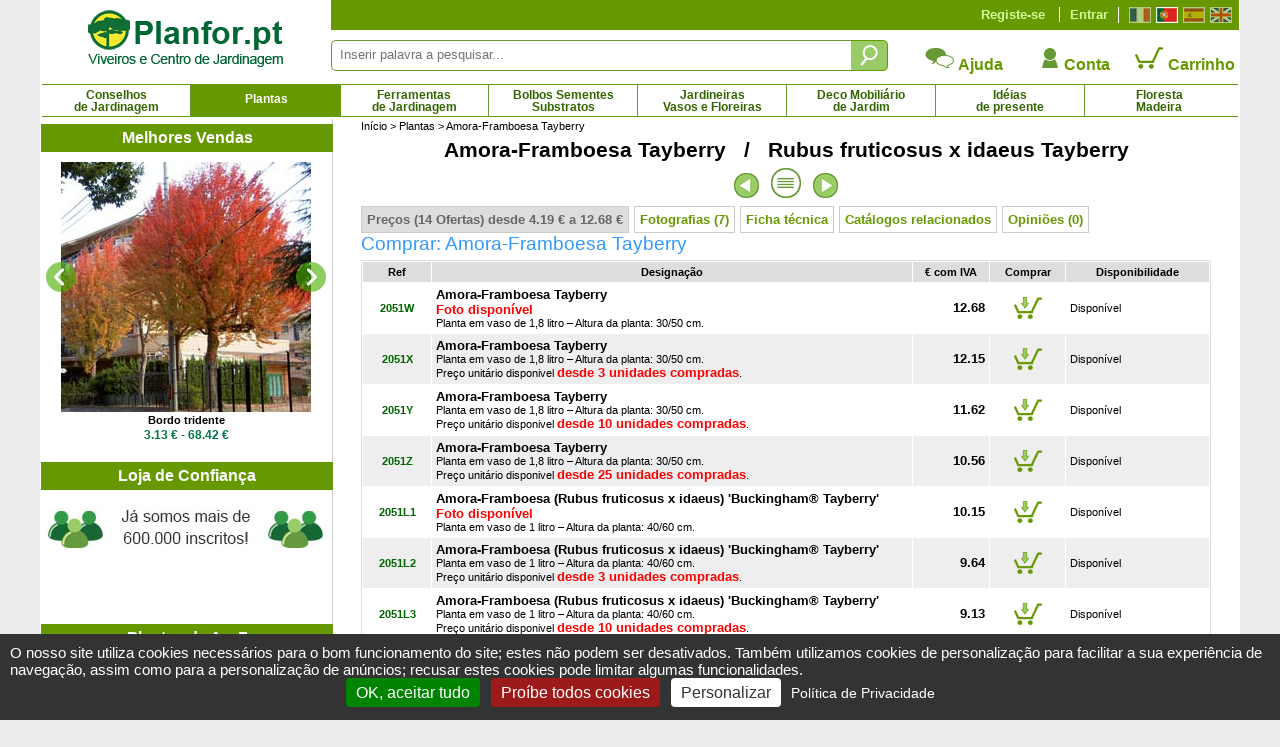

--- FILE ---
content_type: text/html; charset=iso-8859-1
request_url: https://www.planfor.pt/comprar,amora-framboesa-buckingham,2051,PO
body_size: 75195
content:
<!DOCTYPE html PUBLIC "-//W3C//DTD XHTML 1.0 Strict//EN" "http://www.w3.org/TR/xhtml1/DTD/xhtml1-strict.dtd">
<html xmlns="http://www.w3.org/1999/xhtml" xml:lang="pt" lang="pt">
<head>
<script src="Javascript/TAC/tarteaucitron.js" type="text/javascript"></script>
<script type="text/javascript">
function initialise_tac(url,lien_mention)
{
	tarteaucitron.init({
	   "privacyUrl": url+lien_mention, /* Privacy policy url */
	   "hashtag": "#tarteaucitron", /* Open the panel with this hashtag */
	   "cookieName": "tarteaucitron", /* Cookie name */
	   "orientation": "bottom", /* Banner position (top - bottom) */
	   "showAlertSmall": false, /* Show the small banner on bottom right */
	   "cookieslist": false, /* Show the cookie list */
	   "showIcon": false, /* Show cookie icon to manage cookies */
	   "iconPosition": "BottomLeft", /* BottomRight, BottomLeft, TopRight and TopLeft */
	   "iconSrc": "",
	   "adblocker": false, /* Show a Warning if an adblocker is detected */
	   "AcceptAllCta" : true, /* Show the accept all button when highPrivacy on */
	   "highPrivacy": true, /* Disable auto consent */
	   "handleBrowserDNTRequest": false, /* If Do Not Track == 1, disallow all */
	   "removeCredit": true, /* Remove credit link */
	   "moreInfoLink": true, /* Show more info link */
	   //"useExternalCss": false, /* If false, the tarteaucitron.css file will be loaded */
	   "useExternalCss": true, /* If false, the tarteaucitron.css file will be loaded */
	   //"cookieDomain": ".my-multisite-domaine.fr", /* Shared cookie for multisite */
	   "readmoreLink": lien_mention, /* Change the default readmore link */
	   "mandatory": true, /* Show a message about mandatory cookies */
	   "title": false, /* Show a message about mandatory cookies */
	   "googleConsentMode": true
	});
}
</script>
<script type="text/javascript">
initialise_tac('https://www.planfor.pt/','compra-confianca,politica-proteccao-dados-pessoais.html')</script>
<title>Amora-Framboesa Tayberry : venda Amora-Framboesa Tayberry / Rubus fruticosus x idaeus Tayberry</title>
<link rel="icon" type="image/png" href="favicon.png">
<link rel="canonical" href="https://www.planfor.pt/comprar,amora-framboesa-buckingham,2051,PO"><link rel="alternate" media="handheld" href="https://m.planfor.pt/comprar,amora-framboesa-buckingham,2051,PO"><link rel="alternate" media="only screen and (max-width: 640px)" href="https://m.planfor.pt/comprar,amora-framboesa-buckingham,2051,PO">
<meta name="description" content="Amora-Framboesa Tayberry (Rubus fruticosus x idaeus Tayberry)  ao melhor preço - Comprar online, plantas de toda altura, oferta à unidade ou por quantidade, entrega rápida desde nossos viveiros.">
<meta name="keywords" content="">
<META http-equiv="Content-Type" content="text/html; charset=iso-8859-1">
<META content="PLANFOR" name="author">
<META http-equiv="expires" content="never">
<META content="General" name="rating">
<META content="index,follow,all" name="robots">
<META http-equiv="Content-Language" content="pt">
<meta http-equiv="X-UA-Compatible" content="IE=edge" />
<meta property="og:type" content="product" /><meta property="og:title"  content="Amora-Framboesa Tayberry : venda Amora-Framboesa Tayberry / Rubus fruticosus x idaeus Tayberry" /><meta property="og:url" content="https://www.planfor.pt/comprar,amora-framboesa-buckingham,2051,PO" /><meta property="og:site_name" content="Pépinières Planfor" /><meta property="og:image" content="https://www.planfor.pt/Donnees_Site/Produit/Photo/rubus fruticosus x idaeus tayberry.jpg" /><meta property="og:description"  content="Amora-Framboesa Tayberry (Rubus fruticosus x idaeus Tayberry)  ao melhor pre&ccedil;o - Comprar online, plantas de toda altura, oferta &agrave; unidade ou por quantidade, entrega r&aacute;pida desde nossos viveiros." /><meta property="product:price:amount"  content="6.90" /><meta property="product:price:currency" content="EUR"/><script type="application/ld+json">
{
    "@context": "https://schema.org",
    "@type": "Product",
    "productID": "2051",
    "image": {
        "@type": "ImageObject",
        "url": "https://www.planfor.pt/Donnees_Site/Produit/Photo/rubus fruticosus x idaeus tayberry.jpg",
        "width": 250,
        "height": 250
    },
    "name": "Amora-Framboesa Tayberry",
    "description": "Amora-Framboesa Tayberry (Rubus fruticosus x idaeus Tayberry)  ao melhor pre&ccedil;o - Comprar online, plantas de toda altura, oferta &agrave; unidade ou por quantidade, entrega r&aacute;pida desde nossos viveiros.",
    "offers": [
        {
            "@type": "Offer",
            "name": "Amora-Framboesa TayberryFoto dispon&iacute;velPlanta em vaso de 1,8 litro  Altura da planta: 30/50 cm.",
            "availability": "https://schema.org/InStock",
            "price": "12.68",
            "priceCurrency": "EUR",
            "priceValidUntil": "2026-01-28",
            "sku": "2051W",
            "url": "https://www.planfor.pt/comprar,amora-framboesa-buckingham,2051,PO"
        },
        {
            "@type": "Offer",
            "name": "Amora-Framboesa (Rubus fruticosus x idaeus) &#039;Buckingham&reg; Tayberry&#039;Foto dispon&iacute;velPlanta em vaso de 1 litro  Altura da planta: 40/60 cm.",
            "availability": "https://schema.org/InStock",
            "price": "10.15",
            "priceCurrency": "EUR",
            "priceValidUntil": "2026-01-28",
            "sku": "2051L1",
            "url": "https://www.planfor.pt/comprar,amora-framboesa-buckingham,2051,PO"
        },
        {
            "@type": "Offer",
            "name": "Amora-Framboesa &#039;Buckingham&#039;  Rubus fruticosus x idaeus &#039;Buckingham&#039;Jovem planta em vaso  Altura da planta: 10/15 cm.",
            "availability": "https://schema.org/InStock",
            "price": "6.90",
            "priceCurrency": "EUR",
            "priceValidUntil": "2026-01-28",
            "sku": "2051J",
            "url": "https://www.planfor.pt/comprar,amora-framboesa-buckingham,2051,PO"
        }
    ]
}</script>
<link rel="stylesheet" href="Style/style.css?date=2025_03_03_14_48" type="text/css" />
<link rel="stylesheet" href="Refonte/css/style.css?date=2025_06_18_12_21" type="text/css" />
<link rel="stylesheet" href="Refonte/css/menu01.css?date=2025_01_31_14_48" type="text/css" />
<link rel="stylesheet" href="Refonte/css/popup.css?date=2024_01_15_15_46" type="text/css" />
<link rel="stylesheet" href="Javascript/TAC/css/tarteaucitron.css" type="text/css" />
<link rel="stylesheet" href="Style/slick.css" type="text/css" />
<link rel="stylesheet" href="Style/gallery.css" type="text/css" />
<link rel="stylesheet" href="Refonte/css/plantes.css?date=2024_01_15_15_46" type="text/css" />

<script src="Javascript/trim.js" type="text/javascript"></script>
<SCRIPT src="Javascript/impression.js" type="text/javascript"></SCRIPT>
<SCRIPT src="Javascript/impconseil.js" type="text/javascript"></SCRIPT>
<SCRIPT src="Javascript/treeview.js" type="text/javascript"></SCRIPT>
<SCRIPT src="Javascript/rechfam.js" type="text/javascript"></SCRIPT>
<SCRIPT src="Javascript/triliste.js" type="text/javascript"></SCRIPT>
<SCRIPT src="Javascript/livesearch.js" type="text/javascript"></SCRIPT>
<SCRIPT src="Refonte/js/FabChangeCouleurEtImage.js" type="text/javascript"></SCRIPT>
<SCRIPT src="Refonte/js/FabLienHaies.js" type="text/javascript"></SCRIPT>
<SCRIPT src="Refonte/js/FabVisionneusePhotos.js" type="text/javascript"></SCRIPT>
<script src="Javascript/jquery-3.7.1.min.js" type="text/javascript"></script>
<script src="Refonte/js/slideshow-duration.js"></script>
<SCRIPT src="Javascript/sfHover.js" type="text/javascript"></SCRIPT>
<script src="Javascript/popup.js" type="text/javascript"></script>
<script src="Javascript/po_gallery-min.js" type="text/javascript"></script>
<script type="text/javascript" src="//widget.trustpilot.com/bootstrap/v5/tp.widget.sync.bootstrap.min.js"></script>
<script type="text/javascript" src="Refonte/js/jquery.opacityrollover.js"></script>
<!-- We only want the thunbnails to display when javascript is disabled -->
<script type="text/javascript">
	document.write('<style>.noscript { display: none; }</style>');
</script>

<script language="JavaScript" fptype="dynamicanimation">
<!--
function dynAnimation() {
document.getElementById("liste-plantes-scrollindex").scrollTop=1340;
}
function clickSwapImg() {}
//-->
</SCRIPT>

<script language="JavaScript">
<!--
//-->
</script>

<!-- Google Consent Mode en premier -->
<script>
window.dataLayer = window.dataLayer || [];
window.force_gcm = function force_gcm() {
            dataLayer.push(arguments)
};
window.force_gcm('consent', 'default', {
            ad_storage: 'denied',
            analytics_storage: 'granted',
            ad_user_data: 'denied',
            ad_personalization: 'denied',
            wait_for_update: 800
});
</script>
<!-- Google Consent Mode -->
<!-- Google Tag Manager -->
<script>(function(w,d,s,l,i){w[l]=w[l]||[];w[l].push({'gtm.start':
new Date().getTime(),event:'gtm.js'});var f=d.getElementsByTagName(s)[0],
j=d.createElement(s),dl=l!='dataLayer'?'&l='+l:'';j.async=true;j.src=
'https://www.googletagmanager.com/gtm.js?id='+i+dl;f.parentNode.insertBefore(j,f);
})(window,document,'script','dataLayer','GTM-WB6D3WMV');</script>
<!-- End Google Tag Manager --> 
</head>
 
<body onload="dynAnimation();FabVisionneusePhotos();"><a name="top"></a>

<div id='site' align="center">
	<div>
	<div id="zone-gauche">
		<div id="logo">
			<a href="https://www.planfor.pt/">
			<img src="Refonte/img/logo-site-planfor_pt.png" alt="Planfor P&eacute;pini&egrave;re Jardinerie, tout pour le jardin" border="0" /></a>
		</div>
	</div>
	<div>
		<div style="background-color:#690;height:30px;">
			<div class="right" style="margin:7px;margin-left:0px;border-left:solid 1px #fff;padding-left:5px;">
				<a class="left" href="https://www.planfor.fr/" title="Fran&ccedil;ais">
					<div id="fr" class=""></div>
				</a>
				<a class="left" href="https://www.planfor.pt/" title="Portugu&ecirc;s">
					<div id="pt" class="active"></div>
				</a>
				<a class="left" href="https://www.planfor.es/" title="Espa&ntilde;ol">
					<div id="es" class=""></div>
				</a>
				<a class="left" href="https://www.planfor.co.uk/" title="English">
					<div id="uk" class=""></div>
				</a>	
				<div class="clear"></div>
			</div>
			
			<!-- SI CLIENT NON CONNECTÉ MONTRER CE DIV-->
			<div id="client-non-connect" style="">
				<div class="right connect-deconnect">
					<a href="index.php?action=formulaire_contact&etape=1&orig=moncpte&amp;langue=PO">Entrar</a>
				</div>
				<div class="right creacompte">
					<a href="index.php?action=formulaire_contact&etape=1&orig=moncpte&amp;langue=PO">Registe-se</a>
				</div>
			</div>
				
			<!-- SI CLIENT CONNECTÉ MONTRER CE DIV-->
			<div id="client-connect" style="display:none">
				<div class="right creacompte">
					<!-- <b>Bonjour !</b> identifiant de connexion - <a href="">Déconnection</a>-->
					   
				</div>
			</div> 
			
			<div class="clear"></div>
		</div>
		<div id="" style="margin-top:10px;">
			<form name="formulaire23" action="index.php" method="post" onsubmit="return (this)" style="margin-top:10px;">	
				<div class="left div-zone-recherche-top">				
			       	<input type='hidden' name='langue' value='PO' />
			       	<input type="hidden" name="action" value="formulaire_recherche" />	
			       	<input type="hidden" name="noprod" value="" />
			       	<input type="hidden" name="catalogue" value="" />
			       	<input type="hidden" name="famjard_famille" value="" />
			       	<input type="hidden" name="centre" value="" />
			       	<input type="hidden" name="page" value="" />
			       	<input type="hidden" name="premtheme" value="" />
			       	<input type="hidden" name="premproduit" value="" />
			       	<input type="hidden" name="totd" value="" />
			       	<input type="hidden" name="soumission" value="OUI" />
					<input onkeyup="showMoteur(this,'livesearch2','PO');" onblur="if(this.value==''){document.formulaire23.noprod.value='';}" type="text" autocomplete="off" class="FormEncadre2" placeholder="Inserir palavra a pesquisar..." id="motclef" name="motclef" />
				</div>
				<div class="left">
					<INPUT type="submit" value="" id="" name="" class="btn-recherche-top" title="Pesquisar"/>
				</div>
				<div id="livesearch2"></div>	
			</form>
			<div class="right">
				<div class="left aide-compte-panier">
					<a href="https://www.planfor.pt/compra-confianca,ajuda.html" class="size12 bold" style="text-decoration:none;">
					<img src="Refonte/img/icone-contact.png" border="0" />
					Ajuda</a>
				</div>
				<div class="left aide-compte-panier">
					<a href="index.php?action=formulaire_contact&etape=1&orig=moncpte&amp;langue=PO" class="size12 bold" style="text-decoration:none;">
					<img src="Refonte/img/icone-compte.png" border="0" />
					Conta</a>
				</div>
				<div class="left aide-compte-panier">
					<a href="javascript:alert('O vosso carrinho está vazio !');" class="size12 bold" style="text-decoration:none;" rel="nofollow">
					<img src="Refonte/img/icone-panier-vide.png" border="0" />
					Carrinho</a>
				</div>
				<div class="clear"></div>
			</div>
			<div class="clear"></div> 
		</div>
	</div>
</div>
<div class="clear"></div> 
<div id="navigation">
	<div id="container">
		<ul id="nav">
			<li id="Bloc_0" rel="BlocShowHide" class=""  ><a class="magasin" title="Conselhos de Jardinagem" href="https://www.planfor.pt/jardinagem-conselhos,conselhos-de-jardinagem.html">Conselhos<br />de Jardinagem</a><span id="Bloc_0_Child" class="menu0" >
	












<div style="width:1195px;background-color:#fff;border:solid 1px #690;margin:auto;padding-bottom:10px;">
	
	
	
<div style="margin:10px;margin-left:20px;text-align:justify;font-family:Arial,Helvetica,sans-serif;" class="size10 couleur00">	
	<div class="left menu-deroulant" style="width:25%;">
		<a class="bold size10" href="https://www.planfor.pt/jardinagem-conselhos,saber-tudo-sobre-a-poda.html">Saber tudo sobre a poda</a><br />
			<a href="https://www.planfor.pt/jardim-conselhos,por-que-podar-pt.html" class="size9">Por que podar ?</a><br />
			<a href="https://www.planfor.pt/jardim-conselhos,regras-basicas-da-poda.html" class="size9">As regras básicas da poda</a><br />
			<a href="https://www.planfor.pt/jardim-conselhos,bem-escolher-o-material-de-poda.html" class="size9">Bem escolher o material de poda</a><br />
			<a href="https://www.planfor.pt/jardim-conselhos,quando-podar.html" class="size9">Quando podar ?</a><br />
			<br />
			<a href="https://www.planfor.pt/jardim-conselhos,poda-dos-arbustos.html" class="size9">Poda dos arbustos</a><br />
			<a href="https://www.planfor.pt/jardim-conselhos,poda-das-sebes.html" class="size9">Poda das sebes</a><br />
			<a href="https://www.planfor.pt/jardim-conselhos,poda-arvores-frutiferas.html" class="size9">Poda das árvores frutíferas</a><br />
			<a href="https://www.planfor.pt/jardim-conselhos,poda-arvores-para-sombra.html" class="size9">Poda das árvores para sombra</a><br />
			<a href="https://www.planfor.pt/jardim-conselhos,poda-arvores.html" class="size9">Poda das árvores</a><br />
			<a href="https://www.planfor.pt/jardim-conselhos,arte-topiaria.html" class="size9">A arte topiaria</a><br />
			<br />
			<a href="https://www.planfor.pt/jardim-conselhos,poda-hortensia-hydrangea-pt.html" class="size9">Poda da hortênsia macrophylla</a><br />
			<a href="https://www.planfor.pt/jardim-conselhos,poda-hortensia-hydrangea-pt.html" class="size9">Poda da hortênsia de panículas</a><br />
			<a href="https://www.planfor.pt/jardim-conselhos,poda-das-lagerstoemia.html" class="size9">Poda do lagerstroemia</a><br />
			<a href="https://www.planfor.pt/jardim-conselhos,poda-das-roseiras.html" class="size9">Poda das roseiras</a><br />
			<a href="https://www.planfor.pt/jardim-conselhos,poda-da-lavanda.html" class="size9">Poda da lavanda</a><br />
			<a href="https://www.planfor.pt/jardim-conselhos,poda-do-buddleia.html" class="size9">Poda do buddleia</a><br />
			<br />
			
			<a class="bold size10" href="https://www.planfor.pt/jardinagem-conselhos,conhecer-a-legislacao-de-seu-jardim.html">Conhecer a legislação</a><br />
			<a class="bold size10" href="https://www.planfor.pt/jardim-conselhos,aluguer-de-maquinas-de-jardinagem.html">Aluguer máquinas de jardinagem</a>

	</div>
		
	<div class="left menu-deroulant" style="width:25%;">
		<a class="bold size10" href="https://www.planfor.pt/jardinagem-conselhos,combater-as-mas-ervas.html">Combater as más ervas</a><br />
			<a href="https://www.planfor.pt/jardim-conselhos,porque-tirar-as-ervas-daninhas.html" class="size9">Porqué tirar as ervas daninhas ?</a><br />
			<a href="https://www.planfor.pt/jardim-conselhos,quando-como-tirar-as-ervas-daninhas.html" class="size9">Quando e como tirar ervas daninhas ?</a><br />
			<a href="https://www.planfor.pt/jardim-conselhos,o-herbicida-quimico.html" class="size9">O herbicida químico</a><br />
			<a href="https://www.planfor.pt/jardim-conselhos,tratar-as-ervas-daninhas-mecanicamente.html" class="size9">Tratar ervas daninhas mecanicamente</a><br />
			<a href="https://www.planfor.pt/jardim-conselhos,monda-termica.html" class="size9">A monda térmica</a><br />
			<a href="https://www.planfor.pt/jardim-conselhos,cobertura-vegetal.html" class="size9">A cobertura vegetal</a><br />
			<a href="https://www.planfor.pt/jardim-conselhos,tratar-das-ervas-daninhas-da-relva.html" class="size9">Tratar das ervas-daninhas da relva</a><br />
			<a href="https://www.planfor.pt/jardim-conselhos,ervas-daninhas-anuais.html" class="size9">As ervas daninhas anuais</a><br />
			<a href="https://www.planfor.pt/jardim-conselhos,ervas-daninhas-perenes.html" class="size9">As ervas daninhas perenes</a><br />
			<br />
			
		<a class="bold size10" href="https://www.planfor.pt/jardinagem-conselhos,alimentar-as-plantas.html">Alimentar as suas plantas</a><br />
		<br />
		<a class="bold size10" href="https://www.planfor.pt/jardinagem-conselhos,compreender-o-funcionamento-das-plantas.html">O funcionamento das plantas</a><br />
		<a class="bold size10" href="https://www.planfor.pt/jardinagem-conselhos,a-cada-planta-as-suas-necessidades.html">A cada planta suas necessidades</a><br />
		<br />
		<a class="bold size10" href="https://www.planfor.pt/jardinagem-conselhos,determinar-as-carateristicas-do-seu-jardim.html">As caraterísticas do seu jardim</a><br />
		<a class="bold size10" href="https://www.planfor.pt/jardinagem-conselhos,escolher-as-suas-plantas-em-funcao-do-seu-jardim.html">Plantas em função do seu jardim</a>
		<br />
		<a class="bold size10" href="https://www.planfor.pt/jardinagem-conselhos,jardim-ecologico.html">Um jardim ecológico</a><br />
		<a class="bold size10" href="https://www.planfor.pt/jardim-conselhos,a-jardinagem-com-a-lua.html">A jardinagem com a Lua</a><br /><br />
		<a class="bold size10" href="https://www.planfor.pt/jardinagem-conselhos,como-fazer-uma-horta.html">Como fazer uma horta ?</a>

	</div>
	
	<div class="left menu-deroulant" style="width:25%;">
		<a class="bold size10" href="https://www.planfor.pt/jardinagem-conselhos,ter-exito-nas-suas-plantacoes.html">Ter êxito nas suas plantações</a><br />
			<a href="https://www.planfor.pt/jardim-conselhos,periodos-de-plantacao.html" class="size9">Períodos de plantação</a><br />
			<a href="https://www.planfor.pt/jardim-conselhos,trabalho-do-solo.html" class="size9">Trabalho do Solo</a><br />
			<a href="https://www.planfor.pt/jardim-conselhos,plantacao-na-terra.html" class="size9">Plantação na terra</a><br />
			<a href="https://www.planfor.pt/jardim-conselhos,plantacao-em-canteiro-vaso-jardineira.html" class="size9">Plantação em Canteiro, Vaso, Jardineira</a><br />
			<a href="https://www.planfor.pt/jardim-conselhos,plantacao-plantas-em-torrao-em-contentor.html" class="size9">Plantação em torrão ou em contentor</a><br />
			<a href="https://www.planfor.pt/jardim-conselhos,plantacao-de-plantas-com-raizes-nuas.html" class="size9">Plantação de plantas com raizes nuas</a><br />
			<a href="https://www.planfor.pt/jardim-conselhos,plantacao-de-plantas-trufeiras.html" class="size9">Plantação de plantas trufeiras</a><br />
			<a href="https://www.planfor.pt/jardim-conselhos,mudar-o-vaso-de-uma-planta.html" class="size9">Pôr em vaso de uma planta</a><br />
			<a href="https://www.planfor.pt/jardim-conselhos,armazenamento-das-plantas-antes-da-plantacao.html" class="size9">Armazenamento antes da plantação</a><br />
			<a href="https://www.planfor.pt/jardim-conselhos,transplantar-uma-arvore-ou-um-arbusto.html" class="size9">Transplantar uma árvore ou um arbusto</a><br />
			<a href="https://www.planfor.pt/jardim-conselhos,semear-num-vaso.html" class="size9">Semear num vaso</a><br />
			<a href="https://www.planfor.pt/jardim-conselhos,cuidar-das-sementeiras.html" class="size9">Cuidar das sementeiras</a><br />
			<br />
			<br />
		
		<a class="bold size10" href="https://www.planfor.pt/jardinagem-conselhos,cuidar-das-plantas-prevenir.html" style="background-color:#ff0;">Prevenir</a><br />
			<a href="https://www.planfor.pt/jardim-conselhos,prefira-a-prevencao.html" class="size9">Prefira a prevenção</a><br />
			<a href="https://www.planfor.pt/jardim-conselhos,proteger-as-plantas-do-frio.html" class="size9">Proteger as plantas do frio</a><br />
			<a href="https://www.planfor.pt/jardim-conselhos,pincelar-as-arvores-de-fruto.html" class="size9">Pincelar as árvores de fruto</a><br />
			<a href="https://www.planfor.pt/jardim-conselhos,colocar-ao-abrigo-os-bolbos-de-verao.html" class="size9">Colocar ao abrigo os bolbos de Verão</a><br />
			<a href="https://www.planfor.pt/jardim-conselhos,neve-no-jardim-que-fazer.html" class="size9">Neve no jardim : que fazer ?</a><br />
			<a href="https://www.planfor.pt/jardim-conselhos,que-fazer-em-caso-de-geadas-fortes.html" class="size9">Que fazer em caso de geadas fortes ?</a><br />
	</div>
	
	<div class="left menu-deroulant" style="width:25%;">
		<a class="bold size10" href="https://www.planfor.pt/jardinagem-conselhos,rega-regar-plantas-jardim.html">A arte do regar bem</a><br />
			<a href="https://www.planfor.pt/jardim-conselhos,rega-porque-regar.html" class="size9">Porqué regar ?</a><br />
			<a href="https://www.planfor.pt/jardim-conselhos,rega-regar-sebe.html" class="size9">Rega de uma sebe</a><br />
			<a href="https://www.planfor.pt/jardim-conselhos,rega-de-plantas-na-terra.html" class="size9">Rega de plantas na terra</a><br />
			<a href="https://www.planfor.pt/jardim-conselhos,rega-plantas-de-interior-vaso.html" class="size9">Rega plantas de interior / em vaso</a><br />
			<a href="https://www.planfor.pt/jardim-conselhos,recuperar-as-aguas-da-chuva.html" class="size9">Recuperar as águas da chuva</a><br />
			<br />
			
		<a class="bold size10" href="https://www.planfor.pt/jardinagem-conselhos,cuidar-das-plantas-diagnosticar.html">Diagnosticar</a><br />
		<a class="bold size10" href="https://www.planfor.pt/jardinagem-conselhos,cuidar-das-plantas-tratar.html">Tratar</a><br />
		<a class="bold size10" href="https://www.planfor.pt/jardinagem-conselhos,cuidar-das-plantas-carencias.html">Carências</a><br />
		<a class="bold size10" href="https://www.planfor.pt/jardinagem-conselhos,cuidar-das-plantas-fungos.html">Fungos</a><br />
		<a class="bold size10" href="https://www.planfor.pt/jardinagem-conselhos,cuidar-das-plantas-doencas.html">Doenças</a><br />
		<a class="bold size10" href="https://www.planfor.pt/jardinagem-conselhos,cuidar-das-plantas-parasitas-e-insectos.html">Parasitas e insectos</a><br />
		<a class="bold size10" href="https://www.planfor.pt/jardinagem-conselhos,cuidar-das-plantas-pragas.html">Pragas</a><br />
		<br />
		
		<a class="bold size10" href="https://www.planfor.pt/jardinagem-conselhos,conselhos-decoracao-de-jardim.html">Decoração de jardim</a><br />
		<br />
		<a class="bold size10" href="https://www.planfor.pt/jardim-conselhos,agrossilvicultura-dados-cientificos-e-tecnicos.html">Agrossilvicultura</a><br />
		<a class="bold size10" href="https://www.planfor.pt/jardim-conselhos,microfloresta-urbana.html">Microfloresta urbana</a><br />
		<a class="bold size10" href="https://www.planfor.pt/silvicultura-pt,silvicultura-do-abeto-de-douglas.html">Silvicultura do Douglas</a><br />
		<a class="bold size10" href="https://www.planfor.pt/silvicultura-pt,silvicultura-do-pinheiro-bravo.html">Silvicultura do Pinheiro bravo</a><br />
		<br />
		
		<a class="bold size10" href="https://www.planfor.pt/jardinagem-conselhos,a-cultura-do-bambu.html">A cultura do bambu</a><br />
		<a class="bold size10" href="https://www.planfor.pt/jardinagem-conselhos,saiba-tudo-sobre-a-trufa-e-sua-cultura.html">Tudo sobre a trufa e sua cultura</a><br />
		<a class="bold size10" href="https://www.planfor.pt/jardinagem-conselhos,saber-tudo-sobre-o-bonsai.html">Saber tudo sobre o bonsai</a>
	</div>
	

	<div class="clear"></div>
</div>
</div>


</span>
</li>
			<li id="Bloc_1" rel="BlocShowHide" class="btn-select"  ><a class="magasin" style="padding-top:8px; height:20px" title="Plantas" href="https://www.planfor.pt/jardim-plantas,plantas-de-jardim.html">Plantas</a><span id="Bloc_1_Child" class="menu1" >
	












<div style="width:1195px;background-color:#fff;border:solid 1px #690;margin:auto;padding-bottom:10px;">

	
	
	<div class="bold margin-L20 couleur01" style="text-align:left;margin-top:5px;">
		<a href="https://www.planfor.pt/busqueda-avanzada-plantas.html" style="color:#09c">Pesquisa Avançada</a>
	</div>
	
	<div class="bold padding5 couleur01" style="text-align:center;border:dotted 1px  #ccc;margin-top:10px;margin-left:20px;margin-right:20px;background-color:#eee;">
		<a href="https://www.planfor.pt/guia-comprar-plantas-catalogo-plantas.html" style="color:#c30" title="Precisa de ideias? descubra nossos catálogos">&gt; Precisa de ideias? descubra nossos catálogos &lt;</a>
	</div>
	
<div style="margin:10px;margin-left:20px;text-align:justify;font-family:Arial,Helvetica,sans-serif;" class="size10 couleur00">	
	<div class="left menu-deroulant" style="width:25%;">
			<a class="bold size10" href="https://www.planfor.pt/jardim-plantas,sebe-quebra-vista-sebe-ecra.html">Sebes</a><br />
				<a href="https://www.planfor.pt/jardim-plantas,sebe-baixa-sebe-de-borda.html" class="size9">Sebe Baixa - Sebe de Borda</a><br />
				<a href="https://www.planfor.pt/jardim-plantas,sebe-campestre-sebe-de-mata.html" class="size9">Sebe Campestre - Sebe de mata</a><br />
				<a href="https://www.planfor.pt/jardim-plantas,bambus-para-sebes.html" class="size9">Sebe de  Bambus</a><br />
				<a href="https://www.planfor.pt/jardim-plantas,sebe-defensiva.html" class="size9">Sebe Defensiva</a><br />
				<a href="https://www.planfor.pt/jardim-plantas,sebe-de-frutos.html" class="size9">Sebe de Frutos</a><br />
				<a href="https://www.planfor.pt/jardim-plantas,sebe-florida-sebe-quatro-estacoes.html" class="size9">Sebe Florida - Sebe 4 Estações</a><br />
				<a href="https://www.planfor.pt/jardim-plantas,sebe-gulosa.html" class="size9">Sebe Gulosa</a><br />
				<a href="https://www.planfor.pt/jardim-plantas,sebe-melifera.html" class="size9">Sebe Melífera</a><br />
				<a href="https://www.planfor.pt/jardim-plantas,sebe-para-ventos.html" class="size9">Sebe Pára-Ventos</a><br />
				<a href="https://www.planfor.pt/jardim-plantas,sebe-persistente.html" class="size9">Sebe Persistente</a><br />
				<a href="https://www.planfor.pt/jardim-plantas,sebe-quebra-vista-sebe-ecra.html" class="size9">Sebe Quebra Vista - Sebe Ecrã</a><br />
				<a href="https://www.planfor.pt/jardim-plantas,orla-florestal.html" class="size9">Orla Florestal</a><br />
				<a href="https://www.planfor.pt/jardim-plantas,lista-de-plantas-altas-para-sebes.html">Plantas altas para sebes</a><br />
				<a href="https://www.planfor.pt/viveiros,kit-sebes,184,1" class="size9">Kit Sebes</a><br /> 
				<i><a href="https://www.planfor.pt/loja-de-jardinagem,coberturas-agrosolos-para-plantar-sebes,331,1">Coberturas agrosolos para sebes</a></i><br />
				<br />

			<a class="bold size10" href="https://www.planfor.pt/jardim-plantas,comprar-bambus.html">Bambus</a><br />
				<a href="https://www.planfor.pt/jardim-plantas,bambus-cespitoso-bambus-nao-invasivo.html" class="size9">Bambus cespitoso, não invasivo</a><br />
				<a href="https://www.planfor.pt/jardim-plantas,bambus-para-sebes.html" class="size9">Bambus para sebes</a><br />
				<a href="https://www.planfor.pt/jardim-plantas,bambus-para-vasos-e-jardineiras.html" class="size9">Bambus para vasos e jardineiras</a><br />
				<a href="https://www.planfor.pt/jardim-plantas,bambus-para-interiores.html" class="size9">Bambus para interiores</a><br />
				<a href="https://www.planfor.pt/jardim-plantas,bambus-anoes-menos-de-1-metro.html" class="size9">Bambus anões - menos de 1 metro</a><br />
				<a href="https://www.planfor.pt/jardim-plantas,bambus-pequenos-de1-a-3-metros.html" class="size9">Bambus pequenos - 1 a 3 metros</a><br />
				<a href="https://www.planfor.pt/jardim-plantas,bambus-medios-de-3-a-9-metros.html" class="size9">Bambus médios - 3 a 9 metros</a><br />
				<a href="https://www.planfor.pt/jardim-plantas,bambus-gigantes-mais-de-9-metros.html" class="size9">Bambus gigantes - 9 metros e mais</a><br />
				<a href="https://www.planfor.pt/jardim-plantas,bambus-utilisados-para-a-despoluicao-da-agua.html" class="size9">Bambus para a despoluição da água</a><br />
				<i><a onclick="javascript:change_var();" href="https://www.planfor.pt/comprar,barreira-contra-os-rizomas,B001,PO">Barreira contra os rizomas</a></i><br />
				
	</div>
		
	<div class="left menu-deroulant" style="width:25%;">

			<a class="bold size10" href="https://www.planfor.pt/jardim-plantas,comprar-arvores-de-fruto.html">Frutos</a><br />
				<a href="https://www.planfor.pt/jardim-plantas,comprar-arvores-de-fruto.html" class="size9">Árvores de fruto</a><br />
				<a href="https://www.planfor.pt/jardim-plantas,comprar-morangueiros.html" class="size9">Morangueiros</a><br />
				<a href="https://www.planfor.pt/jardim-plantas,arbustos-frutiferos-para-pequenos-espacos.html" class="size9">Frutos para pequenos espaços</a><br />
				<a href="https://www.planfor.pt/viveiros,frutas-exoticas-e-plantas-citricas,34,1" class="size9">Frutas exóticas e Plantas cítricas</a><br />
				<a href="https://www.planfor.pt/jardim-plantas,arbustos-frutiferos-trepadeiros.html" class="size9">Árvores de fruto trepadeiros</a><br />
				<a href="https://www.planfor.pt/viveiros,arvores-de-fruto-anao,125,1" class="size9">Árvores de fruto anão</a><br />
				<a href="https://www.planfor.pt/viveiros,frutas-selvagens-comestiveis,41,1" class="size9">Frutas selvagens comestíveis</a><br />
				<a href="https://www.planfor.pt/viveiros,nozes,134,1" class="size9">Nozes</a><br />
				<a href="https://www.planfor.pt/viveiros,comprar-videiras,118,1" class="size9">Videiras - Uvas</a><br />
			<br />

			
				<a class="bold size10" href="https://www.planfor.pt/jardim-plantas,arvores-grande-tamanho.htm" >Árvores de grande porte</a><br />
				<a href="https://www.planfor.pt/viveiros,bordo-acer-arvore,7,1" class="size9">Bordo</a>, 
				<a href="https://www.planfor.pt/viveiros,carvalho-quercus-arvore,3,1" class="size9">Carvalho</a>, 
				<a href="https://www.planfor.pt/viveiros,coniferas-venda-on-line,6,1" class="size9">Conífera</a>, 
				<a href="https://www.planfor.pt/viveiros,faia-fagus-arvore,8,1" class="size9">Faia</a><br />
		
			<a class="bold size10" href="https://www.planfor.pt/jardim-plantas,oliveira-palmeira.html">Oliveira e Palmeira</a><br />
			<a class="bold size10" href="https://www.planfor.pt/viveiros,arvores-de-sombra,136,1">Árvores de sombra</a><br />
			<a class="bold size10" href="https://www.planfor.pt/viveiros,arvores-interesse-outono,146,1">Árvores de Interesse no Outono</a><br />
			<a class="bold size10" href="https://www.planfor.pt/viveiros,arvores-de-alinhamento,148,1">Árvores de alinhamento</a><br />
			<a class="bold size10" href="https://www.planfor.pt/viveiros,arvores-floridas,147,1">Arvores floridas</a><br />
			<br />
			
			<b class="size10">Arbustos floridos</b><br />
				<a href="https://www.planfor.pt/viveiros,arbustos-de-interesse-no-outono,168,1" class="size9">Arbustos de interesse no outono</a><br />
				<a href="https://www.planfor.pt/viveiros,arbusto-floracao-de-inverno,103,1" class="size9">Arbustos de floração do Inverno</a><br />
				<a href="https://www.planfor.pt/index.php?langue=PO&action=formulaire_recherche&provenance=rech&soumission=OUI&RUSTICITE=15&CAT_ARBUSTE=OUI&FLOR_PRINTEMPS=OUI&B_VALID=Pesquisar&sens=ASC&tri=ponom&G_Langue=PO&page=1" class="size9">Arbustos de floração da Primavera</a><br />
				<a href="https://www.planfor.pt/index.php?langue=PO&action=formulaire_recherche&provenance=rech&soumission=OUI&RUSTICITE=15&CAT_ARBUSTE=OUI&FLOR_ETE=OUI&B_VALID=Pesquisar&sens=ASC&tri=ponom&G_Langue=PO&page=1" class="size9">Arbustos de floração do Verão</a><br />
				<br />
				
			<a class="bold size10" href="https://www.planfor.pt/viveiros,jardim-com-piscina,1,1">Plantas à beira da piscina</a><br />
			<a class="bold size10" href="https://www.planfor.pt/viveiros,jardim-a-beira-mar,10,1">Plantas por jardim à Beira Mar</a><br />
			<a class="bold size10" href="https://www.planfor.pt/viveiros,jardim-de-montanha,11,1">Plantas para jardim de montanha</a><br />
			<a class="bold size10" href="https://www.planfor.pt/viveiros,jardim-de-sombra,9,1">Plantas para jardim de sombra</a><br />
			<a class="bold size10" href="https://www.planfor.pt/viveiros,jardim-mediterranico,2,1">Plantas para jardim mediterrânico</a><br />
			<a class="bold size10" href="https://www.planfor.pt/viveiros,plantas-litoraneas,135,1">Plantas litorâneas</a>
	</div>
		
	<div class="left menu-deroulant margin-R20" style="width:24%;">
			<a class="bold size10" href="https://www.planfor.pt/jardim-plantas,comprar-roseiras.html">Roseiras</a><br />
			<div class="size9">
				<a href="https://www.planfor.pt/viveiros,as-roseiras-do-momento,43,1">As roseiras do momento</a><br />
				<a href="https://www.planfor.pt/viveiros,roseiras-a-precos-baixos,37,1">Roseiras a preços baixos</a><br />
				<a href="https://www.planfor.pt/viveiros,roseiras-favoritas,38,1">Roseiras favoritas</a><br /> 
				<a href="https://www.planfor.pt/viveiros,comprar-roseiras-trepadeiras,20,1">Roseiras trepadeiras</a><br /> 
				<a href="https://www.planfor.pt/viveiros,comprar-roseiras-forma-arbustiva,19,1">Roseiras com forma arbustiva</a><br />
				<a href="https://www.planfor.pt/viveiros,comprar-roseiras-cobertura-solo,18,1">Roseiras de cobertura do solo</a><br />
				<a href="https://www.planfor.pt/viveiros,comprar-roseiras-paisagisticas,116,1">Roseiras paisagísticas</a><br />
				<a href="https://www.planfor.pt/viveiros,comprar-roseiras-flores-grandes,17,1">Roseiras de flores grandes</a><br />
				<a href="https://www.planfor.pt/viveiros,comprar-roseiras-inglesas,21,1">Roseiras inglesas</a><br />
				<a href="https://www.planfor.pt/viveiros,comprar-roseiras-antigas,22,1">Roseiras antigas</a><br />
				<a href="https://www.planfor.pt/viveiros,comprar-roseiras-perfumadas,33,1">Roseiras perfumadas</a><br />
				<a href="https://www.planfor.pt/viveiros,roseiras-dedicadas-a-celebridades,32,1">Roseiras e celebridades</a><br />
				<a href="https://www.planfor.pt/viveiros,comprar-roseiras-alaranjadas,26,1">Roseiras alaranjadas</a>, 
				<a href="https://www.planfor.pt/viveiros,comprar-roseiras-amarelas,25,1">Roseiras amarelas</a>, 
				<a href="https://www.planfor.pt/viveiros,comprar-roseiras-brancas,27,1">Roseiras brancas</a>, 
				<a href="https://www.planfor.pt/viveiros,comprar-roseiras-rosadas,29,1">Roseiras rosadas</a>, 
				<a href="https://www.planfor.pt/viveiros,comprar-roseiras-roxas,28,1">Roseiras roxas</a>, 
				<a href="https://www.planfor.pt/viveiros,comprar-roseiras-vermelhas,24,1">Roseiras vermelhas</a>, 
				<a href="https://www.planfor.pt/viveiros,roseiras-variegadas-roseiras-multicoloridas,30,1">Roseiras variegadas</a><br />
			</div>
			<br />
				
			<a class="bold size10" href="https://www.planfor.pt/jardim-plantas,comprar-plantas-trepadeiras.html">Plantas trepadeiras</a><br />
			<div class="size9">
			<i><a href="https://www.planfor.pt/loja-de-jardinagem,suportes-para-trepadeiras,32,1">Suportes para plantas trepadeiras</a></i>
			</div>
			<br />
			<a class="bold size10" href="https://www.planfor.pt/viveiros,plantas-terra-acida,167,1">Plantas de terra ácida</a><br />
			<a class="bold size10" href="https://www.planfor.pt/viveiros,plantas-de-cobertura-do-solo,166,1">Plantas de cobertura do solo</a><br />
			<a class="bold size10" href="https://www.planfor.pt/viveiros,plantas-alternativas-gramado,140,1">Plantas alternativas ao gramado</a><br />
			<br />
			<a class="bold size10" href="https://www.planfor.pt/viveiros,plantas-organicas,128,1" style="background-color:#9c3;">Plantas orgânicas para o seu jardim</a><br />
			<a class="bold size10" href="https://www.planfor.pt/viveiros,plantas-meliferas,110,1">Plantas meliferas</a><br />
			<a class="bold size10" href="https://www.planfor.pt/jardim-plantas,comprar-plantas-aromaticas-pt.html">Plantas Aromáticas</a><br />
			<a class="bold size10" href="https://www.planfor.pt/viveiros,plantas-condimento,131,1">Plantas-condimento</a><br />
			<a class="bold size10" href="https://www.planfor.pt/viveiros,tuberculos-raizes-comestiveis,130,1">Tubérculos e Raízes comestíveis</a>
			

	</div>
	
	<div class="left menu-deroulant" style="width:24%;">
		

		<a class="bold size10" href="https://www.planfor.pt/viveiros,plantas-florestais,80,1">Plantas florestais</a><br />
		<a class="bold size10" href="https://www.planfor.pt/viveiros,plantas-microflorestas-urbanas,203,1">Plantas para microflorestas urbanas</a><br />
		<a class="bold size10" href="https://www.planfor.pt/viveiros,plantas-agrosilvicultura,149,1">Plantas para agrosilvicultura</a><br />
		<a class="bold size10" href="https://www.planfor.pt/jardim-plantas,plantas-trufeiras-inra.html">Plantas trufeiras certificadas INRA</a><br />
		<br />
		<a class="bold size10" href="https://www.planfor.pt/viveiros,plantas-do-momento,39,1" style="background-color:#ff0;">Plantas do momento</a><br />
		<a class="bold size10" href="https://www.planfor.pt/viveiros,que-plantas-para-ter-flores-no-inverno,42,1">Plantas para flores no inverno</a><br />
		<a class="bold size10" href="https://www.planfor.pt/viveiros,que-plantas-para-ter-flores-na-primavera,46,1">Plantas para flores na primavera</a><br />
		<br />
		<a class="bold size10" href="https://bonsaigalinou.com/" target="_blank">Bonsais</a><br />
		<a class="bold size10" href="https://www.planfor.pt/viveiros,plantas-jovens-para-fazer-bonsais,86,1">Plantas jovens para fazer Bonsais</a><br />
		<a class="bold size10" href="https://www.planfor.pt/viveiros,plantas-jardim-japones,142,1">Plantas de jardim japonês</a><br />
		<br />
		<a class="bold size10" href="https://www.planfor.pt/viveiros,plantas-de-interior,4,1">Plantas de interior</a><br />
		<a class="bold size10" href="https://www.planfor.pt/viveiros,plantas-para-muros-vegetais-interiores,35,1">Plantas para muros vegetais</a><br />
		<a class="bold size10" href="https://www.planfor.pt/viveiros,plantas-penduradas,129,1">Plantas penduradas</a><br />
		<a class="bold size10" href="https://www.planfor.pt/viveiros,plantas-terracos-varandas,141,1">Plantas para terraços e varandas</a><br />
		<br />
		<a class="bold size10" href="https://www.planfor.pt/jardim-plantas,gramineas-ornamentais.html">Gramíneas ornamentais</a><br />
		<a class="bold size10" href="https://www.planfor.pt/viveiros,plantas-vivazes-plantas-perenes,40,1">Plantas vivazes, plantas perenes</a><br />
		<a class="bold size10" href="https://www.planfor.pt/viveiros,comprar-perenes-sombra,138,1">Perenes de sombra</a><br />
		<a class="bold size10" href="https://www.planfor.pt/viveiros,plantas-terra-seca,139,1">Plantas para terra seca</a><br />
		<br />
		<a class="bold size10" href="https://www.planfor.pt/viveiros,plantas-esculturais,12,1">Plantas esculturais</a><br />
		<a class="bold size10" href="https://www.planfor.pt/viveiros,plantas-raras,5,1">Plantas raras</a><br />
		<a class="bold size10" href="https://www.planfor.pt/viveiros,plantas-suculentas,144,1">Plantas suculentas</a><br />
		<a class="bold size10" href="https://www.planfor.pt/viveiros,plantas-aquaticas,150,1">Plantas aquáticas</a><br />
		<br />
		
		<b class="size10"><a href="https://www.planfor.fr/loja-de-jardinagem,bolbos-para-plantar-no-outono,60,1" style="background-color:#ff0;">Bolbos para plantar no outono</a></b><br />
			 <div class="size9">
				<a href="https://www.planfor.fr/loja-de-jardinagem,bolbos-de-alho,169,1" title="Bolbos de Alho">Bolbos de Alho</a>, 
				<a href="https://www.planfor.fr/loja-de-jardinagem,bolbos-de-amarilis,170,1" title="Bolbos de Amarílis">Bolbos de Amarílis</a>, 
				<a href="https://www.planfor.fr/loja-de-jardinagem,bolbos-de-crocus,171,1" title="Bolbos de Crocus">Bolbos de Crocus</a>, 
				<a href="https://www.planfor.pt/loja-de-jardinagem,bolbos-de-fresia,188,1" title="Bolbos de Frésia">Bolbos de Frésia</a>, 
				<a href="https://www.planfor.fr/loja-de-jardinagem,bolbos-de-jacinto,172,1" title="Bolbos de Jacinto">Bolbos de Jacinto</a>, 
				<a onclick="javascript:change_var();" href="https://www.planfor.pt/comprar,lirio-do-vale,B524,PO" title="Bolbos de Lírio do vale">Lírio do vale</a>, 
				<a href="https://www.planfor.fr/loja-de-jardinagem,bolbos-de-narciso,173,1" title="Bolbos de Narciso">Bolbos de Narciso</a>, 
				<a href="https://www.planfor.pt/jardim-plantas,comprar-tulipas.html" title="Bolbos de Túlipa">Bolbos de Túlipa</a>
				Q <a href="https://www.planfor.pt/loja-de-jardinagem,ofertas-precos-baratos-bolbos,186,1" title="Ofertas preços baratos Bolbos" class="bold" style="background-color:#ff0;">Ofertas preços baratos Bolbos</a> 
			</div> 
			
			
		<b class="size10"><a href="https://www.planfor.pt/loja-de-jardinagem,bolbos-para-plantar-na-primavera,59,1" >Bolbos para plantar na primavera</a></b><br />
		 
		
		<br />
			
	</div>
	<div class="clear"></div>
</div>
</div>


</span>
</li>
			<li id="Bloc_2" rel="BlocShowHide" class=""  ><a class="magasin" title="Ferramentas de Jardinagem" href="https://www.planfor.pt/loja,O,ferramentas-de-jardinagem.html">Ferramentas<br />de Jardinagem</a><span id="Bloc_2_Child" class="menu2" >
	












<div style="width:1195px;background-color:#fff;border:solid 1px #690;margin:auto;padding-bottom:10px;">
	
	
	
	
<div style="margin:10px;margin-left:20px;text-align:justify;font-family:Arial,Helvetica,sans-serif;" class="size10 couleur00">	
	<div class="left menu-deroulant" style="width:25%;">
			<b class="size10">Estufas</b><br />
				<a href="https://www.planfor.pt/loja-de-jardinagem,estufas-para-varandas,57,1" class="size9">Estufas para varandas</a><br />
				<a href="https://www.planfor.pt/loja-de-jardinagem,estufas-e-tuneis-de-cultivo,27,1" class="size9">Estufas e Túneis de cultivo</a><br />
				<a href="https://www.planfor.pt/loja-de-jardinagem,estufas-murales-hortas-murales,338,1" class="size9">Estufas murales, Hortas murales</a><br />
				<br />
				
			<b class="size10">Manutenção de Jardim</b><br />
				<a href="https://www.planfor.pt/loja-de-jardinagem,pulverizadores,10,1" class="size9">Pulverizadores</a><br />
				<a href="https://www.planfor.pt/loja-de-jardinagem,sacos-para-residuos-verdes,29,1" class="size9">Sacos para residuos verdes</a><br />
				<a href="https://www.planfor.pt/loja-de-jardinagem,sopradores-aspiradores-de-folhas,110,1" class="size9">Sopradores Aspiradores de folhas</a><br />
				
				<br />
			
			<b class="size10">Horta e cultivo</b><br />
				<a href="https://www.planfor.pt/loja-de-jardinagem,materiais-para-sementeiras,43,1" class="size9">Materiais para sementeiras</a><br />
				<a href="https://www.planfor.pt/loja-de-jardinagem,sementes-de-legumes,42,1" class="size9">Sementes de legumes</a><br />
				<a href="https://www.planfor.pt/loja-de-jardinagem,sementes-aromaticas,44,1" class="size9">Sementes aromáticas</a><br />
				<a href="https://www.planfor.pt/loja-de-jardinagem,terras-e-substratos,16,1" class="size9">Terras e Substratos</a><br />
				<a href="https://www.planfor.pt/loja-de-jardinagem,mulching-de-plastico,160,1" class="size9">Cobertura do solo</a><br />
				<a href="https://www.planfor.pt/loja-de-jardinagem,lacos-e-estacas-para-tutoramento,70,1" class="size9">Laços e estacas para tutoramento</a><br />
				<a href="https://www.planfor.pt/loja-de-jardinagem,motoenxadas-e-motocultivadores,7,1" class="size9">Motoenxadas e Motocultivadores</a><br />
				<a href="https://www.planfor.pt/loja-de-jardinagem,colheita-de-frutos,182,1" class="size9">Colheita de frutos</a><br />
				<a href="https://www.planfor.pt/loja-de-jardinagem,proteccao-das-culturas-de-frutas-e-legumes,181,1" class="size9">Protecção culturas frutas e legumes</a><br />
				<a href="https://www.planfor.pt/loja-de-jardinagem,hortas-urbanas,40,1" class="size9">Hortas urbanas</a><br />
	</div>
		
	<div class="left menu-deroulant" style="width:25%;">
			<a href="https://www.planfor.pt/loja-de-jardinagem,corta-relvas,148,1" class="size10 bold">Corta-relvas</a><br />
						
				<br />
				
			<a class="bold size10" href="https://www.planfor.pt/loja-de-jardinagem,aparadores-de-relva-e-rocadoras,65,1">Aparadores de relva e roçadoras</a><br />
			<br />
			
			<a class="bold size10" href="https://www.planfor.pt/loja-de-jardinagem,tesouras-de-relva,66,1">Tesouras de relva</a><br />
			<br />
			
			<b class="size10">Poda</b><br />
				<a href="https://www.planfor.pt/loja-de-jardinagem,tesouras-de-podar,64,1" class="size9">Tesouras de podar</a><br />
				<a href="https://www.planfor.pt/loja-de-jardinagem,tesouras-corta-sebes,67,1" class="size9">Tesouras corta sebes</a><br />
				<a href="https://www.planfor.pt/loja-de-jardinagem,corta-sebes,4,1" class="size9">Corta-sebes</a><br />
				<br />
				
			<b class="size10">Poda e Corta de árvores</b><br />
				<a href="https://www.planfor.pt/loja-de-jardinagem,corta-ramos,63,1" class="size9">Corta ramos</a><br />
				<a href="https://www.planfor.pt/loja-de-jardinagem,serrotes-de-poda,68,1" class="size9">Serrotes de poda</a><br />
				<a href="https://www.planfor.pt/loja-de-jardinagem,motosserras,139,1" class="size9">Motosserras</a><br />
				<a href="https://www.planfor.pt/loja-de-jardinagem,machados-machados-de-cunha,167,1" class="size9">Machados, Machados de Cunha</a><br />
				<br />
			<a class="bold size10" href="https://www.planfor.pt/loja-de-jardinagem,roupas-e-protecao-do-jardineiro,274,1">Roupas e Proteção do Jardineiro</a><br />
				<a href="https://www.planfor.pt/loja-de-jardinagem,luvas-do-jardineiro,49,1" class="size9">Luvas do Jardineiro</a><br />
				<a href="https://www.planfor.pt/loja-de-jardinagem,sapatos-do-jardineiro,3,1" class="size9">Sapatos do Jardineiro</a><br />
				<a href="https://www.planfor.pt/loja-de-jardinagem,epi-equipamentos-de-protecao-individual,69,1" class="size9">EPI - Equipamentos de Proteção</a><br />

	</div>
	
	<div class="left menu-deroulant" style="width:23%;padding-right:20px;">
			<a class="bold size10" href="https://www.planfor.pt/loja-de-jardinagem,rega-jardim,1,1" >Rega de Jardim</a><br />
				<a href="https://www.planfor.pt/loja-de-jardinagem,mangueiras-de-jardim,156,1" class="size9">Mangueiras, Mangueira micro-porosas</a><br />
				<a href="https://www.planfor.pt/loja-de-jardinagem,pistolas-de-rega-lancas-de-rega,153,1" class="size9">Pistolas de Rega, lanças de Rega</a><br />	
				<a href="https://www.planfor.pt/loja-de-jardinagem,aspersores-para-jardim,152,1" class="size9">Aspersores para Jardim</a><br />
				<a href="https://www.planfor.pt/loja-de-jardinagem,unioes-para-mangueiras,157,1" class="size9">Uniões para Mangueiras</a><br />
				<a href="https://www.planfor.pt/loja-de-jardinagem,enroladores-de-mangueira-suportes,151,1" class="size9">Enroladores de Mangueira</a><br />		
				<a href="https://www.planfor.pt/loja-de-jardinagem,programadores-de-rega,154,1" class="size9">Programadores de rega</a><br />
				<a href="https://www.planfor.pt/loja-de-jardinagem,depositos-de-agua-da-chuva,155,1" class="size9">Depósitos de água da Chuva</a><br />		
			<br />
			<a class="bold size10" href="https://www.planfor.pt/loja-de-jardinagem,rega-casa,45,1">Rega de Casa</a><br />
			<br />
			
			<a class="bold size10" href="https://www.planfor.pt/loja-de-jardinagem,utensilios-de-jardim,5,1">Utensílios de Jardim</a><br />
				<a href="https://www.planfor.pt/loja-de-jardinagem,utensilios-de-jardim,5,1" class="size9">Pás</a>, 
				<a href="https://www.planfor.pt/loja-de-jardinagem,utensilios-de-jardim,5,1" class="size9">ancinhos</a>, 
				<a href="https://www.planfor.pt/loja-de-jardinagem,utensilios-de-jardim,5,1" class="size9">forquilhas</a>, 
				<a href="https://www.planfor.pt/loja-de-jardinagem,utensilios-de-jardim,5,1" class="size9">raspadores</a>, 
				<a href="https://www.planfor.pt/loja-de-jardinagem,utensilios-de-jardim,5,1" class="size9">vassouras</a>, 
				<a href="https://www.planfor.pt/loja-de-jardinagem,utensilios-de-jardim,5,1" class="size9">plantadores</a>, 
				<a href="https://www.planfor.pt/loja-de-jardinagem,utensilios-de-jardim,5,1" class="size9">espalhador</a>, 
				<a href="https://www.planfor.pt/loja-de-jardinagem,utensilios-de-jardim,5,1" class="size9">sachos</a>, 
				<a href="https://www.planfor.pt/loja-de-jardinagem,utensilios-de-jardim,5,1" class="size9">arrancador de ervas</a>, 
				<a href="https://www.planfor.pt/loja-de-jardinagem,utensilios-de-jardim,5,1" class="size9">furador</a><br />
			<br />
			<a class="bold size10" href="https://www.planfor.pt/loja-de-jardinagem,ferramentas-plantar,366,1">Ferramentas para plantar</a><br /><br />
			<a class="bold size10" href="https://www.planfor.pt/jardim-conselhos,aluguer-de-maquinas-de-jardinagem.html">Aluguer máquinas de jardinagem</a>
	</div>
	
	<div class="left menu-deroulant" style="width:25%;">
		
		
		<a class="bold size10" href="https://www.planfor.pt/loja-de-jardinagem,mulching-natural,159,1">Mulching Natural</a><br />
		<a class="bold size10" href="https://www.planfor.pt/loja-de-jardinagem,mulching-de-plastico,160,1">Mulching de Plástico</a><br />
		<br />
		<a class="bold size10" href="https://www.planfor.pt/loja-de-jardinagem,lacos-e-estacas-para-tutoramento,70,1">Laços e estacas para tutoramento</a><br />
		<br />
		
		<b class="size10">Floresta - Silvicultura</b><br />
			<a href="https://www.planfor.pt/loja-de-jardinagem,protetores-de-arvores-e-arbustos,9,1" class="size9">Protetores de árvores e arbustos</a><br />
			<a href="https://www.planfor.pt/loja-de-jardinagem,tutores-e-estacas,39,1" class="size9">Tutores e Estacas</a><br />
			<a href="https://www.planfor.pt/loja-de-jardinagem,tinta-para-marcacao-florestal,26,1" class="size9">Tinta para marcação florestal</a><br />
			<a href="https://www.planfor.pt/comprar,plantador-tubo-de-plantacao-o-75-mm,PA20,PO" class="size9">Plantador</a><br />
			<br />
			
		<a class="bold size10" href="https://www.planfor.pt/loja-de-jardinagem,especial-crianca,47,1">Especial criança</a><br />
		<br />

		<a class="bold size10" href="https://www.planfor.pt/loja-de-jardinagem,passaros-e-ajudantes-de-jardim,266,1">Passaros e Ajudantes de Jardim</a><br />
			<a href="https://www.planfor.pt/loja-de-jardinagem,hotels-de-insetos,260,1" class="size9">Hotels de Insetos</a><br />
			<a href="https://www.planfor.pt/loja-de-jardinagem,ninhos-para-passaros,265,1" class="size9">Ninhos para Pássaros</a><br />
			<a href="https://www.planfor.pt/loja-de-jardinagem,comedouros-para-passaros,264,1" class="size9">Comedouros para Pássaros</a><br />
			<a href="https://www.planfor.pt/loja-de-jardinagem,alimentos-para-passaros,263,1" class="size9">Alimentos para Pássaros</a><br />
			<a href="https://www.planfor.pt/loja-de-jardinagem,abrigos-para-os-ajudantes-de-jardim,262,1" class="size9">Abrigos para os Ajudantes de Jardim</a><br />
		<br />
		<a class="bold size10" href="https://www.planfor.pt/loja-de-jardinagem,invernada-das-plantas,23,1" >Invernada das plantas</a><br />
		
	</div>
	
	<div class="clear"></div>
</div>
</div>


</span>
</li>
			<li id="Bloc_3" rel="BlocShowHide" class=""  ><a class="magasin" title="Bolbos Sementes Substratos" href="https://www.planfor.pt/loja,S,sementes-substratos.html">Bolbos Sementes<br />Substratos</a><span id="Bloc_3_Child" class="menu3" >
	












<div style="width:1195px;background-color:#fff;border:solid 1px #690;margin:auto;padding-bottom:10px;">
	
	
	
<div style="margin:10px;margin-left:20px;text-align:justify;font-family:Arial,Helvetica,sans-serif;" class="size10 couleur00">	
	<div class="left menu-deroulant" style="width:25%;">
			<b class="size10">Estufas e Túneis</b><br />
			<a href="https://www.planfor.pt/loja-de-jardinagem,estufas-e-tuneis-de-cultivo,27,1" class="size9">Estufas e Túneis de cultivo</a><br />
			<a href="https://www.planfor.pt/loja-de-jardinagem,estufas-murales-hortas-murales,338,1" class="size9">Estufas murales, Hortas murales</a><br />
			<br />
			
		<b class="size10">Horta e cultivo</b><br />
			<a href="https://www.planfor.pt/loja-de-jardinagem,hortas-urbanas,40,1" class="size9">Hortas urbanas</a><br />
			<a href="https://www.planfor.pt/loja-de-jardinagem,motoenxadas-e-motocultivadores,7,1" class="size9">Motoenxadas e Motocultivadores</a><br />
			<a href="https://www.planfor.pt/loja-de-jardinagem,materiais-para-sementeiras,43,1" class="size9">Materiais para sementeiras</a><br />
			<a href="https://www.planfor.pt/loja-de-jardinagem,lacos-e-estacas-para-tutoramento,70,1" class="size9">Laços e estacas para tutoramento</a><br />
			<a href="https://www.planfor.pt/loja-de-jardinagem,cobertura-casca-de-pinheiro,8,1" class="size9">Cobertura do solo</a><br />
			<br />
			
		<a class="bold size10" href="https://www.planfor.pt/loja-de-jardinagem,misturas-de-flores,36,1">Misturas de flores</a><br />
			<a onclick="javascript:change_var();" href="https://www.planfor.pt/comprar,flores-para-atrair-as-borboletas,S526,PO" class="size9">Atrair as borboletas</a><br />
			<a onclick="javascript:change_var();" href="https://www.planfor.pt/comprar,flores-para-atrair-as-joaninhas,S525,PO" class="size9">Atrair as joaninhas</a><br />
			<a onclick="javascript:change_var();" href="https://www.planfor.pt/comprar,flores-para-atrair-e-alimentar-os-passaros,S531,PO" class="size9">Atrair e alimentar os pássaros</a><br />
			<a onclick="javascript:change_var();" href="https://www.planfor.pt/comprar,flores-para-os-declives-e-junto-das-arvores,S532,PO" class="size9">Declives e junto das árvores</a><br />
			<a onclick="javascript:change_var();" href="https://www.planfor.pt/comprar,flores-para-fertilizar-o-solo,S533,PO" class="size9">Fertilizar o solo</a><br />
		
			<a onclick="javascript:change_var();" href="https://www.planfor.pt/comprar,flower-magic-rosa-e-branco,S566,PO" class="size9">Flower Magic rosa e branco</a><br />
			<a onclick="javascript:change_var();" href="https://www.planfor.pt/comprar,flores-para-limitar-as-ervas-daninhas,S527,PO" class="size9">Limitar as ervas daninhas</a><br />
			<a onclick="javascript:change_var();" href="https://www.planfor.pt/comprar,flores-para-diminuir-os-pulgoes-na-horta,S561,PO" class="size9">Limitar os pulgões na horta</a><br />
			<a onclick="javascript:change_var();" href="https://www.planfor.pt/comprar,flores-para-limitar-os-pulgoes-nas-roseiras,S528,PO" class="size9">Limitar os pulgões nas roseiras</a><br />
	
	</div>
		
	<div class="left menu-deroulant" style="width:48%;padding-right:20px;">
			<a class="bold size10" href="https://www.planfor.pt/loja-de-jardinagem,produtos-permitidos-na-agricultura-organica,176,1">Produtos permitidos na agricultura organica</a><br />
			<br />
		
			<a class="bold size10" href="https://www.planfor.pt/loja-de-jardinagem,sementes-de-legumes,42,1">Sementes de legumes</a> - 
			<a class="bold size10" href="https://www.planfor.pt/jardim-conselhos,calendario-de-semeadura-de-hortalicas.html">Calendario de semeadura</a><br />
				<div class="size9">
					<a href="https://www.planfor.pt/loja-de-jardinagem,sementes-de-abobora,82,1">Abóbora</a>, 
					<a href="https://www.planfor.pt/loja-de-jardinagem,sementes-de-aipo-cabeca,76,1">Aipo-cabeça</a>, 
					<a href="https://www.planfor.pt/loja-de-jardinagem,sementes-de-alface,88,1">Alface</a>, 
					<a href="https://www.planfor.pt/loja-de-jardinagem,sementes-de-alho-frances,97,1">Alho-Francês</a>, 
					
					<a href="https://www.planfor.pt/loja-de-jardinagem,sementes-de-beringela,73,1">Beringela</a>, 
					<a href="https://www.planfor.pt/loja-de-jardinagem,sementes-de-beterraba,74,1">Beterraba</a>, 
					<a href="https://www.planfor.pt/loja-de-jardinagem,sementes-de-canonigos,89,1">Canónigos</a>, 
					<a href="https://www.planfor.pt/loja-de-jardinagem,sementes-de-cebola,93,1">Cebola</a>, 
					<a href="https://www.planfor.pt/loja-de-jardinagem,sementes-de-cenoura,75,1">Cenoura</a>, 
					<a href="https://www.planfor.pt/loja-de-jardinagem,sementes-de-cherovia,94,1">Cherovia</a>, 
					<a href="https://www.planfor.pt/loja-de-jardinagem,sementes-de-escarola-e-chicoria,77,1">Chicória</a>, 
					<a href="https://www.planfor.pt/loja-de-jardinagem,sementes-de-courgette,83,1">Courgette</a>, 
					<a href="https://www.planfor.pt/loja-de-jardinagem,sementes-de-couve-repolho-e-couve-lombarda,78,1">Couve Lombarda</a>, 
					<a href="https://www.planfor.pt/loja-de-jardinagem,sementes-de-couve-repolho-e-couve-lombarda,78,1">Couve Repolho</a>, 
					<a href="https://www.planfor.pt/loja-de-jardinagem,sementes-de-couve-flor,79,1">Couve-flor</a>, 
					<a href="https://www.planfor.pt/loja-de-jardinagem,sementes-de-endivia-chicoria,84,1">Endívia chicória</a>, 
					<a href="https://www.planfor.pt/loja-de-jardinagem,sementes-de-ervilha,98,1">Ervilha</a>, 
					<a href="https://www.planfor.pt/loja-de-jardinagem,sementes-de-escarola-e-chicoria,77,1">Escarola</a>, 
					<a href="https://www.planfor.pt/loja-de-jardinagem,sementes-de-espinafre,85,1">Espinafre</a>, 
					<a href="https://www.planfor.pt/loja-de-jardinagem,sementes-de-fava,86,1">Fava</a>, 
					<a href="https://www.planfor.pt/loja-de-jardinagem,sementes-de-feijao,87,1">Feijão</a>, 
					<a href="https://www.planfor.pt/loja-de-jardinagem,sementes-de-melancia,95,1">Melancia</a>, 
					<a href="https://www.planfor.pt/loja-de-jardinagem,sementes-de-meloa,91,1">Meloa</a>, 
					<a href="https://www.planfor.pt/loja-de-jardinagem,sementes-de-milho-doce,90,1">Milho doce</a>, 
					<a href="https://www.planfor.pt/loja-de-jardinagem,sementes-de-nabo,92,1">Nabo</a>, 
					<a href="https://www.planfor.pt/loja-de-jardinagem,sementes-de-pepino-comprido,80,1">Pepino comprido</a>, 
					<a href="https://www.planfor.pt/loja-de-jardinagem,sementes-de-pepino-pequeno,81,1">Pepino pequeno</a>, 
					<a href="https://www.planfor.pt/loja-de-jardinagem,sementes-de-pimenta,96,1">Pimenta</a>, 
					<a href="https://www.planfor.pt/loja-de-jardinagem,sementes-de-pimento-doce,99,1">Pimento doce</a>, 
					<a href="https://www.planfor.pt/loja-de-jardinagem,sementes-de-rabanete,100,1">Rabanete</a>, 
					<a href="https://www.planfor.pt/loja-de-jardinagem,sementes-de-tomate,101,1">Tomate</a>
				</div><br />
			
			<a class="bold size10" href="https://www.planfor.pt/loja-de-jardinagem,sementes-aromaticas,44,1">Sementes aromáticas</a> - 
				<a class="bold size10" href="https://www.planfor.pt/jardim-conselhos,calendario-de-semeadura-de-sementes-aromaticas.html">Calendario de semeadura</a> - 
				<a class="bold size10" href="https://www.planfor.pt/loja-de-jardinagem,vasos-especiais-plantas-aromaticas,111,1">Vasos especiais</a><br />
				<div class="size9">
					<a onclick="javascript:change_var();" href="https://www.planfor.pt/comprar,aneto,G030,PO">Aneto</a>, 
					<a onclick="javascript:change_var();" href="https://www.planfor.pt/comprar,camomila,G040,PO">Camomila</a>, 
					<a onclick="javascript:change_var();" href="https://www.planfor.pt/comprar,cebolinho,G033,PO">Cebolinho</a>, 
					<a onclick="javascript:change_var();" href="https://www.planfor.pt/comprar,cerefolio,G032,PO">Cerefólio</a>, 
					<a onclick="javascript:change_var();" href="https://www.planfor.pt/comprar,coentros,G034,PO">Coentros</a>, 
					<a onclick="javascript:change_var();" href="https://www.planfor.pt/comprar,manjericao,G031,PO">Manjericão</a>, 
					<a onclick="javascript:change_var();" href="https://www.planfor.pt/comprar,salsa,G035,PO">Salsa</a>, 
					<a onclick="javascript:change_var();" href="https://www.planfor.pt/comprar,salva,G037,PO">Salva</a>, 
					<a onclick="javascript:change_var();" href="https://www.planfor.pt/comprar,segurelha,G036,PO">Segurelha</a>
				</div><br />

			
			<a class="bold size10" href="https://www.planfor.pt/loja-de-jardinagem,bolbos-para-plantar-na-primavera,59,1" >Bolbos para plantar na primavera</a><br />
			
			<br />
			
			<a class="bold size10" href="https://www.planfor.fr/loja-de-jardinagem,bolbos-para-plantar-no-outono,60,1" style="background-color:#ff0;">Bolbos para plantar no outono</a><br />
			 <div class="size9">
				<a href="https://www.planfor.fr/loja-de-jardinagem,bolbos-de-alho,169,1" title="Bolbos de Alho">Bolbos de Alho</a>, 
				<a href="https://www.planfor.fr/loja-de-jardinagem,bolbos-de-amarilis,170,1" title="Bolbos de Amarílis">Bolbos de Amarílis</a>, 
				<a href="https://www.planfor.fr/loja-de-jardinagem,bolbos-de-crocus,171,1" title="Bolbos de Crocus">Bolbos de Crocus</a>, 
				<a href="https://www.planfor.pt/loja-de-jardinagem,bolbos-de-fresia,188,1" title="Bolbos de Frésia">Bolbos de Frésia</a>, 
				<a href="https://www.planfor.pt/loja-de-jardinagem,bolbos-de-iris,372,1" title="Bolbos de Iris">Bolbos de Iris</a>, 
				<a href="https://www.planfor.fr/loja-de-jardinagem,bolbos-de-jacinto,172,1" title="Bolbos de Jacinto">Bolbos de Jacinto</a>, 
				<a onclick="javascript:change_var();" href="https://www.planfor.pt/comprar,lirio-do-vale,B524,PO" title="Bolbos de Lírio do vale">Lírio do vale</a>, 
				<a href="https://www.planfor.fr/loja-de-jardinagem,bolbos-de-narciso,173,1" title="Bolbos de Narciso">Bolbos de Narciso</a>, 
				<a href="https://www.planfor.pt/jardim-plantas,comprar-tulipas.html" title="Bolbos de Túlipa">Bolbos de Túlipa</a>
				 
			</div>
			<br />
		
		

			<a class="bold size10" href="https://www.planfor.pt/loja-de-jardinagem,passaros-e-ajudantes-de-jardim,266,1">Passaros e Ajudantes de Jardim</a>, 
				<a href="https://www.planfor.pt/loja-de-jardinagem,hotels-de-insetos,260,1" class="size9">Hotels de Insetos</a>, 
				<a href="https://www.planfor.pt/loja-de-jardinagem,ninhos-para-passaros,265,1" class="size9">Ninhos para Pássaros</a>, 
				<a href="https://www.planfor.pt/loja-de-jardinagem,comedouros-para-passaros,264,1" class="size9">Comedouros para Pássaros</a>, 
				<a href="https://www.planfor.pt/loja-de-jardinagem,alimentos-para-passaros,263,1" class="size9">Alimentos para Pássaros</a>, 
				<a href="https://www.planfor.pt/loja-de-jardinagem,abrigos-para-os-ajudantes-de-jardim,262,1" class="size9">Abrigos para os Ajudantes de Jardim</a>

		
		<div class="clear"></div>
	</div>

	
	<div class="left menu-deroulant" style="width:25%;">
		<a class="bold size10" href="https://www.planfor.pt/loja-de-jardinagem,terras-e-substratos,16,1">Terras e Substratos</a><br />
			<div class="size9">
				<a onclick="javascript:change_var();" href="https://www.planfor.pt/comprar,substrato-para-hortas,T007,PO">Substrato para Hortas</a>, 
				<a onclick="javascript:change_var();" href="https://www.planfor.pt/comprar,substrato-horticola-biologico,T001,PO">Substrato hortícola Biológico</a>, 
				<a onclick="javascript:change_var();" href="https://www.planfor.pt/comprar,substrato-de-replantacao,T004,PO">Substrato de Replantação</a>, 
				<a onclick="javascript:change_var();" href="https://www.planfor.pt/comprar,substrato-para-geranios,T002,PO">Substrato para Gerânios</a>, 
				<a onclick="javascript:change_var();" href="https://www.planfor.pt/comprar,terra-acida,T003,PO">Terra ácida</a>, 
				<a onclick="javascript:change_var();" href="https://www.planfor.pt/comprar,substrato-para-bonsai,T006,PO">Substrato para Bonsaï</a>, 
				<a onclick="javascript:change_var();" href="https://www.planfor.pt/comprar,seixos-de-argila-expandida,S521,PO">Seixos de argila expandida</a>
			</div>
			<br />
			
		<a class="bold size10" href="https://www.planfor.pt/loja-de-jardinagem,adubos-e-fertilizantes,35,1">Adubos e Fertilizantes</a><br />
			
			<br />
			
		<b class="size10">Herbicidas</b><br />
			<a href="https://www.planfor.pt/loja-de-jardinagem,pulverizadores,10,1" class="size9">Pulverizadores</a><br />
			<br />
		
		<a class="bold size10" href="https://www.planfor.pt/loja-de-jardinagem,repelentes,38,1">Repelentes</a><br />
			<div class="size9">
				<a onclick="javascript:change_var();" href="https://www.planfor.pt/comprar,pombos-barreira,S559,PO">Pombos</a>, 
				<a href="https://www.planfor.pt/loja-de-jardinagem,repelentes,38,1">Toupeiras</a>, 
				<a href="https://www.planfor.pt/loja-de-jardinagem,repelentes,38,1">Anti-Mosquitos</a>, 
				<a href="https://www.planfor.pt/loja-de-jardinagem,repelentes,38,1">Processionárias</a>
			</div>
			<br />
			
		<a class="bold size10" href="https://www.planfor.pt/loja-de-jardinagem,misturas-de-sementes-de-relva,109,1">Misturas de Sementes de Relva</a><br />
			<div class="size9">
				<a onclick="javascript:change_var();" href="https://www.planfor.pt/comprar,relva-de-repovoamento,G110,PO">Relva de Repovoamento</a>, 
				<a onclick="javascript:change_var();" href="https://www.planfor.pt/comprar,relva-para-desporto,G112,PO">Relva para Desporto</a>, 
				<a onclick="javascript:change_var();" href="https://www.planfor.pt/comprar,relva-para-terrenos-secos,G113,PO">Relva para Terrenos secos</a>, 
				<a onclick="javascript:change_var();" href="https://www.planfor.pt/comprar,relva-para-zonas-costeiras,G107,PO">Relva para Zonas Costeiras</a>, 
				<a onclick="javascript:change_var();" href="https://www.planfor.pt/comprar,relva-prestigio,G109,PO">Relva Prestigio</a>, 
				<a onclick="javascript:change_var();" href="https://www.planfor.pt/comprar,relva-rustica,G111,PO">Relva Rústica</a>
			</div>		
	</div>
	<div class="clear"></div>
</div>
</div>


</span>
</li>
			<li id="Bloc_4" rel="BlocShowHide" class=""  ><a class="magasin" title="Jardineiras Vasos e Floreiras" href="https://www.planfor.pt/loja,D,jardineiras-vasos-floreiras.html">Jardineiras<br />Vasos e Floreiras</a><span id="Bloc_4_Child" class="menu4" >
	












<div style="width:1195px;background-color:#fff;border:solid 1px #690;margin:auto;padding-bottom:10px;">
	
	
	
<div style="margin:10px;margin-left:20px;text-align:justify;font-family:Arial,Helvetica,sans-serif;" class="size10 couleur00">	
	<div class="left menu-deroulant" style="width:25%;">

		
		<a class="bold size10" href="https://www.planfor.pt/loja-de-jardinagem,pure-elho,137,1">Gama Pure - Elho</a><br />
			
		
			
			
			
			
			<a href="https://www.planfor.pt/loja-de-jardinagem,pure-round-elho,118,1" class="size9">Pure Round</a><br />
			
			
			
			
			
		
			
			
			
			
			
			<a href="https://www.planfor.pt/loja-de-jardinagem,pure-straight-round-elho,134,1" class="size9">Pure Straight Round</a><br />
			
			<br />
		<a class="bold size10" href="https://www.planfor.pt/loja-de-jardinagem,gama-allure-elho,310,1">Gama Allure - Elho</a><br />
			
			
			<a href="https://www.planfor.pt/loja-de-jardinagem,allure-ribbon-elho,309,1" class="size9">Allure Ribbon</a><br />
			<br />	
		<a class="bold size10" href="https://www.planfor.pt/loja-de-jardinagem,gama-loft-elho,272,1">Gama Loft - Elho</a><br />
			<a href="https://www.planfor.pt/loja-de-jardinagem,loft-urban-round-elho,239,1" class="size9">Loft Urban Round</a><br />
			<a href="https://www.planfor.pt/loja-de-jardinagem,loft-urban-round-high-elho,240,1" class="size9">Loft Urban Round High</a><br />
			<a href="https://www.planfor.pt/loja-de-jardinagem,loft-urban-square-elho,241,1" class="size9">Loft Urban Square</a><br />
			<a href="https://www.planfor.pt/loja-de-jardinagem,loft-urban-bowl-elho,270,1" class="size9">Loft Urban Bowl</a><br />
			<a href="https://www.planfor.pt/loja-de-jardinagem,loft-urban-terrace-elho,271,1" class="size9">Loft Urban Terrace</a><br />
		
		<br />
		<b class="size10" style="background-color:#ff0;">Para interior</b><br />
			<a href="https://www.planfor.pt/loja-de-jardinagem,cachepos-pequenos,114,1" class="size9">Cachepôs pequenos</a><br />
			<a href="https://www.planfor.pt/loja-de-jardinagem,floreiras-hidroponicas,305,1" class="size9">Floreiras Hidropônicas</a><br />
			<a href="https://www.planfor.pt/loja-de-jardinagem,vasos-com-reserva-agua,112,1" class="size9">Vasos com reserva de água</a><br />
			<a href="https://www.planfor.pt/loja-de-jardinagem,vasos-especiais-plantas-aromaticas,111,1" class="size9">Vasos especiais plantas aromáticas</a><br />
			<a href="https://www.planfor.pt/loja-de-jardinagem,muro-vegetal-parede-vegetal,178,1" class="size9">Muro vegetal, Parede vegetal</a><br />
	</div>
		
	<div class="left menu-deroulant" style="width:25%;">
		
		<a href="https://www.planfor.pt/loja-de-jardinagem,jardineiras-lechuza,279,1" class="bold size10" >Jardineiras Lechuza</a><br />
			<a href="https://www.planfor.pt/loja-de-jardinagem,jardineiras-de-resina-trancada-lechuza,243,1" class="size9">Jardineiras de Resina Trançada</a><br />
			<a href="https://www.planfor.pt/loja-de-jardinagem,jardineiras-vasos-para-grades-da-varanda-lechuza,281,1" class="size9">Jardineiras para grades da varanda</a><br />
			<a href="https://www.planfor.pt/loja-de-jardinagem,vasos-para-plantas-de-interior,282,1" class="size9">Vasos para plantas de interior</a><br />
			<a href="https://www.planfor.pt/loja-de-jardinagem,vasos-de-mesa,315,1" class="size9">Vasos de Mesa</a><br />
			<a href="https://www.planfor.pt/loja-de-jardinagem,gama-color-lechuza,280,1" class="size9">Gama Color</a><br />
		<br />

		<a href="https://www.planfor.pt/loja-de-jardinagem,jardineiras-e-vasos-em-geotextil,56,1" class="bold size10">Jardineiras e vasos em geotextil</a><br />
			<a href="https://www.planfor.pt/loja-de-jardinagem,hortas-quadradas-em-geotextil,298,1" class="size9">Hortas Quadradas em Geotêxtil</a><br />
			<a href="https://www.planfor.pt/loja-de-jardinagem,vasos-coloridos-em-geotextil,300,1" class="size9">Vasos Coloridos em Geotêxtil</a><br />
			<a href="https://www.planfor.pt/loja-de-jardinagem,vasos-em-geotextil-para-suspender,299,1" class="size9">Vasos em Geotêxtil para Suspender</a><br />
			<a href="https://www.planfor.pt/loja-de-jardinagem,vasos-redondos-em-geotextil,301,1" class="size9">Vasos Redondos em Geotêxtil</a><br />
		<br />
		<a href="https://www.planfor.pt/loja-de-jardinagem,jardineiras-e-vasos-em-espuma,229,1" class="bold size10">Jardineiras e vasos em espuma</a><br />
			<a href="https://www.planfor.pt/loja-de-jardinagem,vasos-em-musgo-rectangulares,303,1" class="size9">Vasos em Musgo Rectangulares</a><br />
			<a href="https://www.planfor.pt/loja-de-jardinagem,vasos-em-musgo-redondos,304,1" class="size9">Vasos em Musgo Redondos</a><br />
			<a href="https://www.planfor.pt/loja-de-jardinagem,vasos-em-musgo-tacas,302,1" class="size9">Vasos em Musgo Taças</a><br />
	</div>
	
	<div class="left menu-deroulant" style="width:25%;">
		<a onclick="javascript:change_var();" class="bold size10" href="https://www.planfor.pt/loja-de-jardinagem,selecao-planfor-jardineiras-e-vasos,220,1">Seleção Planfor</a><br />
			<a href="https://www.planfor.pt/loja-de-jardinagem,floreiras-argo,306,1" class="size9">Argo</a><br />
			<a href="https://www.planfor.pt/loja-de-jardinagem,floreiras-origamie,227,1" class="size9">Auriga</a><br />
			<a href="https://www.planfor.pt/loja-de-jardinagem,floreiras-balena,206,1" class="size9">Balena</a><br />
			<a href="https://www.planfor.pt/loja-de-jardinagem,floreiras-dorado,202,1" class="size9">Dorado</a><br />
			<a href="https://www.planfor.pt/loja-de-jardinagem,floreiras-jumbo,200,1" class="size9">Jumbo</a><br />
			<a href="https://www.planfor.pt/loja-de-jardinagem,floreiras-lince,201,1" class="size9">Lince</a><br />
			<a href="https://www.planfor.pt/loja-de-jardinagem,floreiras-quarto-de-circulo,222,1" class="size9">Quarto de Circulo</a>, <a href="https://www.planfor.pt/loja-de-jardinagem,floreiras-semi-circulo,221,1" class="size9">Semi-Círculo</a><br />
			<a href="https://www.planfor.pt/loja-de-jardinagem,floreiras-rock,203,1" class="size9">Rock</a><br />
			<a href="https://www.planfor.pt/loja-de-jardinagem,floreiras-scudo,205,1" class="size9">Scudo</a><br />
			<a href="https://www.planfor.pt/loja-de-jardinagem,floreiras-triangolo,204,1" class="size9">Triangolo</a><br />
			<br />
		
		<a href="https://www.planfor.pt/loja-de-jardinagem,jardineiras-bicolores-grosfillex,251,1" class="bold size10">Jardineiras Bicolores - Grosfillex</a><br />
		<br />
		<a href="https://www.planfor.pt/loja-de-jardinagem,vasos-para-grades-da-varanda,140,1" class="bold size10">Vasos para grades da varanda</a><br />
		<a href="https://www.planfor.pt/loja-de-jardinagem,vasos-suspensos,113,1" class="bold size10">Vasos suspensos</a><br />
		<br />
	</div>
	
	<div class="left menu-deroulant" style="width:25%;">
		<a href="https://www.planfor.pt/loja-de-jardinagem,tendencias-casa-e-jardim-2026,290,1" class="size10 bold" style="background-color:#ff0;">Tendências casa e jardim 2026</a><br />
		<br />
		
		<a href="https://www.planfor.pt/loja-de-jardinagem,jardineiras-design-vasos-design,199,1" class="bold size10">Jardineiras e Vasos Design</a><br />
		<a href="https://www.planfor.pt/loja-de-jardinagem,vasos-gigantes,141,1" class="bold size10">Vasos gigantes</a><br />
		
		<a href="https://www.planfor.pt/loja-de-jardinagem,vasos-com-rodinhas,249,1" class="bold size10">Vasos com Rodinhas</a><br />
		<br />

		<br />
		<a href="https://www.planfor.pt/loja-de-jardinagem,jardineiras-em-aco-metalizado,30,1" class="bold size10">Jardineiras em aço metalizado</a><br />
		<a href="https://www.planfor.pt/loja-de-jardinagem,jardineiras-de-madeira,55,1" class="bold size10">Jardineiras de madeira</a><br />
		<a href="https://www.planfor.pt/loja-de-jardinagem,jardineiras-e-vasos-de-plastico,54,1" class="bold size10">Jardineiras e vasos de plástico</a><br />
		<br />
		<a class="bold size10" href="https://www.planfor.pt/loja-de-jardinagem,suportes-para-trepadeiras,32,1">Suportes para plantas trepadeiras</a>
		<br /><br />
		<a href="https://www.planfor.pt/loja-de-jardinagem,suporte-com-rodas-para-vasos,259,1" class="bold size10" style="background-color:#ff0;">Suportes com Rodas para Vasos</a>
		<br /><br />
		
	</div>
	

	<div class="clear"></div>
</div>
</div>


</span>
</li>
			<li id="Bloc_5" rel="BlocShowHide" class=""  ><a class="magasin" title="Deco Mobiliário de Jardim" href="https://www.planfor.pt/loja,M,deco-e-mobiliario-de-jardim.html">Deco Mobiliário<br />de Jardim</a><span id="Bloc_5_Child" class="menu5" >
	












<div style="width:1195px;background-color:#fff;border:solid 1px #690;margin:auto;padding-bottom:10px;">
	
	
	
<div style="margin:10px;margin-left:20px;text-align:justify;font-family:Arial,Helvetica,sans-serif;" class="size10 couleur00">	
	<div class="left menu-deroulant" style="width:23%;padding-right:20px;">
			<b class="size10">Estufas</b><br />
				<a href="https://www.planfor.pt/loja-de-jardinagem,estufas-para-varandas,57,1" class="size9">Estufas para varandas</a><br />
				<a href="https://www.planfor.pt/loja-de-jardinagem,estufas-e-tuneis-de-cultivo,27,1" class="size9">Estufas e Túneis de cultivo</a><br />
				<a href="https://www.planfor.pt/loja-de-jardinagem,estufas-murales-hortas-murales,338,1" class="size9">Estufas murales, Hortas murales</a>
				<br />
				<br />

			<a class="bold size10" href="https://www.planfor.pt/loja-de-jardinagem,hortas-urbanas,40,1">Hortas urbanas</a><br />
				<a href="https://www.planfor.pt/loja-de-jardinagem,hortas-urbanas,40,1" class="size9">Canteiros para plantação</a><br /> 
				<a href="https://www.planfor.pt/loja-de-jardinagem,hortas-urbanas,40,1" class="size9">Estufa de horta em madeira</a><br /> 
				<a href="https://www.planfor.pt/loja-de-jardinagem,hortas-urbanas,40,1" class="size9">Hortas elevadas</a><br /> 
				<a href="https://www.planfor.pt/loja-de-jardinagem,hortas-urbanas,40,1" class="size9">Mesas de jardinagem</a><br /> 
				<a href="https://www.planfor.pt/loja-de-jardinagem,hortas-urbanas,40,1" class="size9">Quadrados para plantação</a>
			<br />
			<br />
			
			<a class="bold size10" href="https://www.planfor.pt/loja-de-jardinagem,suportes-para-trepadeiras,32,1">Suportes para plantas trepadeiras</a><br />
				<a href="https://www.planfor.pt/loja-de-jardinagem,suportes-para-trepadeiras,32,1" class="size9">Arcos de jardim</a>, 
				<a href="https://www.planfor.pt/loja-de-jardinagem,suportes-para-trepadeiras,32,1" class="size9">Jardineiras com treliça</a>, 
				<a href="https://www.planfor.pt/loja-de-jardinagem,suportes-para-trepadeiras,32,1" class="size9">Sistema de suporte invisível</a>, 
				<a href="https://www.planfor.pt/loja-de-jardinagem,suportes-para-trepadeiras,32,1" class="size9">Treliças</a>, 
				<a href="https://www.planfor.pt/loja-de-jardinagem,suportes-para-trepadeiras,32,1" class="size9">Tutores</a>
		<br />
		<br />
		<a class="bold size10" href="https://www.planfor.pt/loja-de-jardinagem,passaros-e-ajudantes-de-jardim,266,1">Passaros e Ajudantes de Jardim</a><br />
			<a href="https://www.planfor.pt/loja-de-jardinagem,hotels-de-insetos,260,1" class="size9">Hotels de Insetos</a><br />
			<a href="https://www.planfor.pt/loja-de-jardinagem,ninhos-para-passaros,265,1" class="size9">Ninhos para Pássaros</a><br />
			<a href="https://www.planfor.pt/loja-de-jardinagem,comedouros-para-passaros,264,1" class="size9">Comedouros para Pássaros</a><br />
			<a href="https://www.planfor.pt/loja-de-jardinagem,alimentos-para-passaros,263,1" class="size9">Alimentos para Pássaros</a><br />
			<a href="https://www.planfor.pt/loja-de-jardinagem,abrigos-para-os-ajudantes-de-jardim,262,1" class="size9">Abrigos para os Ajudantes de Jardim</a>

	</div>
		
	<div class="left menu-deroulant" style="width:25%;">
			<a class="bold size10" href="https://www.planfor.pt/loja-de-jardinagem,ocultacao-varandas-e-terracos,58,1" style="background-color:#ff0;">Ocultação varandas e terraços</a><br />
				<a href="https://www.planfor.pt/loja-de-jardinagem,ocultacao-varandas-e-terracos,58,1" class="size9">Caniçado</a><br />
				<a href="https://www.planfor.pt/loja-de-jardinagem,ocultacao-varandas-e-terracos,58,1" class="size9">Ocultante para varanda</a><br />
				<a href="https://www.planfor.fr/jardinerie,posters-pour-balcon,145,1" class="size9">Posters para varanda</a><br />
				<a href="https://www.planfor.pt/loja-de-jardinagem,ocultacao-varandas-e-terracos,58,1" class="size9">Fixação</a><br />
				<br />
				
			<a class="bold size10" href="https://www.planfor.pt/loja-de-jardinagem,ocultacao-jardim,25,1" style="background-color:#ff0;">Ocultação jardim</a><br />
				<a href="https://www.planfor.pt/loja-de-jardinagem,ocultacao-jardim,25,1" class="size9">Cercado em esteira tecida</a><br /> 
				<a href="https://www.planfor.pt/loja-de-jardinagem,ocultacao-jardim,25,1" class="size9">Sebe artificial Campovert</a><br /> 
				<a href="https://www.planfor.pt/loja-de-jardinagem,ocultacao-jardim,25,1" class="size9">Vedação em urze</a><br />
				<a href="https://www.planfor.pt/loja-de-jardinagem,ocultacao-jardim,25,1" class="size9">Vedação em vime</a><br />
			<br />
			<br />
			
			<a class="bold size10" href="https://www.planfor.pt/loja-de-jardinagem,mobiliario-de-madeira,20,1">Mobiliário de Madeira</a><br />
				<a href="https://www.planfor.pt/loja-de-jardinagem,abrigos-para-lenha-de-madeira,165,1" class="size9">Abrigos para lenha</a><br />
				<a href="https://www.planfor.pt/loja-de-jardinagem,baloicos-e-cadeiroes-de-madeira,196,1" class="size9">Baloiços e Cadeirões</a><br />
				<a href="https://www.planfor.pt/loja-de-jardinagem,banco-de-jardim-de-madeira,162,1" class="size9">Banco de jardim</a><br />
				<a href="https://www.planfor.pt/loja-de-jardinagem,mesas-de-madeira,198,1" class="size9">Mesas</a><br />
				<a href="https://www.planfor.pt/loja-de-jardinagem,pergolados-de-madeira,31,1" class="size9">Pergolados</a><br />
				<a href="https://www.planfor.pt/loja-de-jardinagem,pontes-de-jardim-de-madeira,163,1" class="size9">Pontes de jardim</a><br />
				<a href="https://www.planfor.pt/loja-de-jardinagem,postes-para-a-roupa-de-madeira,164,1" class="size9">Postes para a Roupa</a><br />
				<a href="https://www.planfor.pt/loja-de-jardinagem,terracos-de-madeira,21,1" class="size9">Terraços</a><br />
				<a href="https://www.planfor.pt/loja-de-jardinagem,vacia-de-madeira-para-composto,161,1" class="size9">Vacía para Composto</a>

	</div>
	
	<div class="left menu-deroulant" style="width:23%;padding-right:20px;">
			<a class="bold size10" href="https://www.planfor.pt/loja-de-jardinagem,barbecues-e-grelhadores,17,1">Barbecues e Grelhadores</a><br />
				<a href="https://www.planfor.pt/loja-de-jardinagem,grelhadores-a-carvao,244,1" class="size9">Grelhadores a Carvão</a><br />
				<a href="https://www.planfor.pt/loja-de-jardinagem,grelhadores-a-gas,245,1" class="size9">Grelhadores a Gás</a><br />
				<a href="https://www.planfor.pt/loja-de-jardinagem,placas-grelhadores,246,1" class="size9">Placa Grelhadores</a><br />
				<a href="https://www.planfor.pt/loja-de-jardinagem,placa-grelhador-com-carrinho,247,1" class="size9">Placa-Grelhador com Carrinho</a><br />
				<br />
			
			<a class="bold size10" href="https://www.planfor.pt/loja-de-jardinagem,camas-de-rede,337,1">Camas-de-rede</a><br />
				<a href="https://www.planfor.pt/loja-de-jardinagem,camas-cacoon,149,1" class="size9">Cacoon</a>, 
				<a href="https://www.planfor.pt/loja-de-jardinagem,camas-de-rede-classicas,193,1" class="size9">Clássicas</a>, 
				<a href="https://www.planfor.pt/loja-de-jardinagem,camas-de-rede-com-barra,192,1" class="size9">com Barra</a>, 
				<a href="https://www.planfor.pt/loja-de-jardinagem,camas-de-rede-precos-baixos,195,1" class="size9">preços baixos</a>, 
				<a href="https://www.planfor.pt/loja-de-jardinagem,camas-de-rede-suportes-e-acessorios,197,1" class="size9">Suportes e Acessorios</a>, 
				<a href="https://www.planfor.pt/loja-de-jardinagem,cadeiras-de-rede-suspensas,194,1" class="size9">Cadeiras de Rede Suspensas</a><br />
				<br />
			
			<a href="https://www.planfor.pt/loja-de-jardinagem,mesas-de-exterior,41,1" class="size9">Mesas de exterior</a><br />
			<a href="https://www.planfor.pt/loja-de-jardinagem,mobiliario-insuflavel,277,1" class="size9">Mobiliário Insuflável</a><br />
			<a href="https://www.planfor.pt/loja-de-jardinagem,mobiliario-em-volta-da-piscina,276,1" class="size9">Mobiliário em volta da piscina</a><br />
			<a href="https://www.planfor.pt/loja-de-jardinagem,lonas-para-sombra-impermeaveis,143,1" class="size9">Lonas para sombra impermeaveis</a><br />
			<a href="https://www.planfor.pt/loja-de-jardinagem,lonas-para-sombra-de-rede,144,1" class="size9">Lonas para sombra de rede</a><br />
			<a href="https://www.planfor.pt/loja-de-jardinagem,abrigos-de-jardim,316,1" class="size9">Abrigos de jardim</a><br />
			<br />
			
			<a class="bold size10" href="https://www.planfor.pt/loja-de-jardinagem,plantas-artificiais,330,1">Plantas Artificiais</a><br />
				<a href="https://www.planfor.pt/loja-de-jardinagem,plantas-floridas-artificiais,333,1" class="size9">Floridas</a>, 
				<a href="https://www.planfor.pt/loja-de-jardinagem,plantas-verdes-e-exoticas-artificiais,336,1" class="size9">Verdes e Exóticas</a>, 
				<a href="https://www.planfor.pt/loja-de-jardinagem,plantas-descaidas-e-suspensoes-artificiais,335,1" class="size9">Descaídas e Suspensões</a>, 
				<a href="https://www.planfor.pt/loja-de-jardinagem,gramineas-e-vivazes-artificiais,332,1" class="size9">Gramíneas e Vivazes</a>, 
				<a href="https://www.planfor.pt/loja-de-jardinagem,plantas-artificiais-de-exterior,334,1" class="size9">de Exterior</a><br />

	</div>
	
	<div class="left menu-deroulant" style="width:25%;">
		<a href="https://www.planfor.pt/loja-de-jardinagem,tendencias-casa-e-jardim-2026,290,1" class="size10 bold" style="background-color:#ff0;">Tendências casa e jardim 2026</a><br />
			<br />
		
		<a class="bold size10" href="https://www.planfor.pt/loja-de-jardinagem,tanques,254,1">Tanques</a><br />
			<a href="https://www.planfor.pt/loja-de-jardinagem,tanques-de-jardim-prefabricado,252,1" class="size9">Tanques de Jardim Prefabricados</a>, 
			<a href="https://www.planfor.pt/loja-de-jardinagem,lonas-para-tanque,253,1" class="size9">Lonas</a>, 
			<a href="https://www.planfor.pt/loja-de-jardinagem,bombas-para-tanque,255,1" class="size9">Bombas</a>, 
			<a href="https://www.planfor.pt/loja-de-jardinagem,filtros-para-tanque,256,1" class="size9">Filtros</a>, 
			<a href="https://www.planfor.pt/loja-de-jardinagem,acessorios-para-tanque,257,1" class="size9">Acessórios</a><br />
			<br />
			
		<a href="https://www.planfor.pt/loja-de-jardinagem,calefactor-de-exterior,180,1" class="size9">Calefactor de exterior</a><br />
		<a href="https://www.planfor.pt/loja-de-jardinagem,iluminacao-exterior,18,1" class="size9">Iluminação exterior</a><br />
		<a href="https://www.planfor.pt/loja-de-jardinagem,objetos-luminosos,278,1" class="size9">Objetos Luminosos</a><br />
		<a href="https://www.planfor.pt/loja-de-jardinagem,lanternas-de-jardim,311,1" class="size9">Lanternas de Jardim</a><br />
		
		<a href="https://www.planfor.pt/loja-de-jardinagem,mulching-decorativo,158,1" class="size9">Mulching decorativo</a><br />
		<a href="https://www.planfor.pt/loja-de-jardinagem,relva-artificial-relva-sintetica,190,1" class="size9">Relva Artificial</a><br />
		<a href="https://www.planfor.pt/loja-de-jardinagem,seixos-decorativos,183,1" class="size9">Seixos decorativos</a><br />
		<a href="https://www.planfor.pt/loja-de-jardinagem,muro-vegetal-parede-vegetal,178,1" class="size9">Muro vegetal, Parede vegetal</a><br />
		<a href="https://www.planfor.pt/loja-de-jardinagem,quadros-decorativos-para-exterior,191,1" class="size9">Quadros para exterior</a><br />
		<br />

		<a href="https://www.planfor.pt/loja-de-jardinagem,selecao-de-produtos-para-o-jardim-japones,187,1" class="size9">Produtos para o Jardim Japonês</a><br />		
		<a href="https://www.planfor.pt/loja-de-jardinagem,estatuas-e-esculturas-do-jardim,185,1" class="size9">Estátuas e esculturas do jardim</a><br />
		<a href="https://www.planfor.pt/loja-de-jardinagem,fontes-de-jardim,242,1" class="size9">Fontes de Jardim</a><br />
	</div>
	

	<div class="clear"></div>
</div>
</div>


</span>
</li>
			<li id="Bloc_6" rel="BlocShowHide" class=""  ><a class="magasin" title="Idéias de presente" href="https://www.planfor.pt/loja,T,ideias-do-presente.html">Idéias<br />de presente</a><span id="Bloc_6_Child" class="menu6" >
	












<div style="width:1195px;background-color:#fff;border:solid 1px #690;margin:auto;padding-bottom:10px;">
	
	
<div style="margin:10px;margin-left:0px;text-align:justify;font-family:Arial, Helvetica, sans-serif;" class="size10 couleur00">	
	
	<div class="left menu-deroulant" style="text-align:center;width:23%;">
		 <div class="" style="text-align:center;">
			&nbsp;<a href="https://www.planfor.pt/loja-de-jardinagem,cheque-presente,52,1" title="Oferecer um Cheque-Prenda"><img src="https://www.planfor.fr/Donnees_Site/Produit/HTML/images/Accueil/banniere-215x180px-cheque-cadeau_pt.jpg" alt="Oferecer um Cheque-Prenda" border="0" style="width:215px;height:180px;" /></a>
		</div>
	</div>
	
	<div class="left menu-deroulant margin-L5" style="width:25%;">
		<a href="https://www.planfor.pt/loja-de-jardinagem,oferecer-uma-planta,146,1" title="Oferecer uma planta de interior">
			<div id="menuidkdozoneclick">
				<div id="menuidkdozoneclickimage">
					<img src="https://www.planfor.fr/Donnees_Site/Produit/HTML/images/Accueil/menu-idkdo-55px-plante-interieur.jpg" width="55px" height="55px" border="0"/>
				</div>
				<div id="menuidkdozoneclicktexte" style="width:70%!important;">
					<div class="centrehauteur">Oferecer uma planta de interior</div>
				</div>
				<div class="clear"></div>
			</div>
		</a>
		<a href="https://www.planfor.pt/loja-de-jardinagem,arvores-prendas-nascimento,369,1" title="Árvores bebé para nascimento">
			<div id="menuidkdozoneclick">
				<div id="menuidkdozoneclickimage">
					<img src="https://www.planfor.fr/Donnees_Site/Produit/HTML/images/Accueil/menu-idkdo-55px-boite-naissance.jpg" width="55px" height="55px" border="0"/>
				</div>
				<div id="menuidkdozoneclicktexte" style="width:70%!important;">
					<div class="centrehauteur">Árvores bebé para nascimento</div>
				</div>
				<div class="clear"></div>
			</div>
		</a>
		
	</div>

	<div class="left menu-deroulant" style="width:25%;">
		<a href="https://www.planfor.pt/viveiros,plantas-raras,5,1" title="Oferecer uma planta rara">
			<div id="menuidkdozoneclick">
				<div id="menuidkdozoneclickimage">
					<img src="https://www.planfor.fr/Donnees_Site/Produit/HTML/images/Accueil/menu-idkdo-55px-plante-rare-1.jpg" width="55px" height="55px" border="0"/>
				</div>
				<div id="menuidkdozoneclicktexte" style="width:70%!important;">
					<div class="centrehauteur">Oferecer uma planta rara</div>
				</div>
				<div class="clear"></div>
			</div>
		</a>
		<a href="https://www.planfor.pt/loja-de-jardinagem,arvores-prendas-casamento,367,1" title="Árvores bebé para casamento">
			<div id="menuidkdozoneclick">
				<div id="menuidkdozoneclickimage">
					<img src="https://www.planfor.fr/Donnees_Site/Produit/HTML/images/Accueil/menu-idkdo-55px-boite-mariage.jpg" width="55px" height="55px" border="0"/>
				</div>
				<div id="menuidkdozoneclicktexte" style="width:70%!important;">
					<div class="centrehauteur">Árvores bebé para casamento</div>
				</div>
				<div class="clear"></div>
			</div>
		</a>
		
	</div>

	<div class="left menu-deroulant" style="width:25%;">
		<a href="https://www.planfor.pt/viveiros,plantas-esculturais,12,1" title="Oferecer uma planta escultural">
			<div id="menuidkdozoneclick">
				<div id="menuidkdozoneclickimage">
					<img src="https://www.planfor.fr/Donnees_Site/Produit/HTML/images/Accueil/menu-idkdo-55px-plante-sculpturale-1.jpg" width="55px" height="55px" border="0"/>
				</div>
				<div id="menuidkdozoneclicktexte" style="width:70%!important;">
					<div class="centrehauteur">Oferecer uma planta escultural</div>
				</div>
				<div class="clear"></div>
			</div>
		</a>
		<a href="https://www.planfor.pt/loja-de-jardinagem,arvores-brindes-para-eventos,370,1" title="Árvores brindes para eventos e ações de marketing">
			<div id="menuidkdozoneclick">
				<div id="menuidkdozoneclickimage">
					<img src="https://www.planfor.fr/Donnees_Site/Produit/HTML/images/Accueil/menu-idkdo-55px-boite-affaires.jpg" width="55px" height="55px" border="0"/>
				</div>
				<div id="menuidkdozoneclicktexte" style="width:70%!important;">
					<div class="centrehauteur">Árvores brindes para eventos<br />e ações de marketing</div>
				</div>
				<div class="clear"></div>
			</div>
		</a>
		
	</div>

	<div class="clear"></div>
		
</div>
</div>


</span>
</li>
			<li id="Bloc_7" rel="BlocShowHide" class=""  ><a class="magasin" title="Floresta Madeira" href="https://www.planfor.pt/servicos,F,Floresta-e-Madeira.html">Floresta<br />Madeira</a><span id="Bloc_7_Child" class="menu7" >
	













<div style="width:1195px;background-color:#fff;border:solid 1px #690;margin:auto;padding-bottom:10px;">
	
	
<div style="margin:10px;margin-left:20px;text-align:justify;font-family:Arial,Helvetica,sans-serif;" class="size10 couleur00">	
	<div class="left menu-deroulant" style="width:25%;">
		&nbsp;
	</div>
	
	<div class="left menu-deroulant" style="width:25%;">
		<b class="size12" style="line-height:24px;color:#000;">Conselhos para ter êxito</b><br />
		<img src="https://www.planfor.fr/Donnees_Site/Produit/HTML/images/Accueil/menu-fo-bo-sylviculture-280x60.jpg" alt="Conselhos para ter êxito" style="width:280px;height:60px;" border="0" />
		<br />
		<a href="https://www.planfor.pt/silvicultura-pt,silvicultura-do-pinheiro-bravo.html" title="Silvicultura do pinheiro bravo">Silvicultura do pinheiro bravo</a><br />
		<a href="https://www.planfor.pt/silvicultura-pt,silvicultura-do-abeto-de-douglas.html" title="Silvicultura do douglas">Silvicultura do douglas</a>
	</div>
	
	<div class="left menu-deroulant" style="width:25%;">
		<b class="size12" style="line-height:24px;color:#000;">Equipamento florestal</b><br />
		<img src="https://www.planfor.fr/Donnees_Site/Produit/HTML/images/Accueil/menu-fo-bo-equipement-280x60.jpg" alt="Equipamento florestal" style="width:280px;height:60px;" border="0" />
		<br />
		<a href="https://www.planfor.pt/loja-de-jardinagem,protetores-de-arvores-e-arbustos,9,1" title="Protetores de árvores e arbustos">Protetores de árvores e arbustos</a><br />
		<a href="https://www.planfor.pt/loja-de-jardinagem,tutores-e-estacas,39,1" title="Tutores e estacas">Tutores e estacas</a><br />
		<a href="https://www.planfor.pt/loja-de-jardinagem,tinta-para-marcacao-florestal,26,1" title="Tinta para marcação florestal">Tinta para marcação florestal</a><br />
		<a href="https://www.planfor.pt/comprar,plantador-tubo-de-plantacao-o-75-mm,PA20,PO" title="Plantador">Plantador</a>
	</div>
	
	<div class="left menu-deroulant" style="width:24%;">
		<a href="https://www.planfor.pt/viveiros,plantas-florestais,80,1" title="Selecção de plantas florestais" class="bold size12" style="line-height:24px;color:#000;">Selecção de plantas florestais</a><br />
		<a href="https://www.planfor.pt/viveiros,plantas-florestais,80,1" title="Selecção de plantas florestais"><img src="https://www.planfor.fr/Donnees_Site/Produit/HTML/images/Accueil/menu-fo-bo-plants-forestiers-280x60.jpg" alt="Vente de bois" style="width:280px;height:60px;" border="0" /></a>
		<br />
		<a href="https://www.planfor.pt/viveiros,plantas-florestais,80,1" title="Amieiro">Amieiro</a>, 
		<a href="https://www.planfor.pt/viveiros,plantas-florestais,80,1" title="Azinheira">Azinheira</a>, 
		<a href="https://www.planfor.pt/viveiros,plantas-florestais,80,1" title="Bétula">Bétula</a>, 
		<a href="https://www.planfor.pt/viveiros,plantas-florestais,80,1" title="Bordo">Bordo</a>, 
		<a href="https://www.planfor.pt/viveiros,plantas-florestais,80,1" title="Carpa">Carpa</a>, 
		<a href="https://www.planfor.pt/viveiros,plantas-florestais,80,1" title="Carvalho">Carvalho</a>,  
		<a href="https://www.planfor.pt/viveiros,plantas-florestais,80,1" title="Castanheiro">Castanheiro</a>,  
		<a href="https://www.planfor.pt/viveiros,plantas-florestais,80,1" title="Cedro">Cedro</a>, 
		<a href="https://www.planfor.pt/viveiros,plantas-florestais,80,1" title="Eucalipto">Eucalipto</a>, 
		<a href="https://www.planfor.pt/viveiros,plantas-florestais,80,1" title="Douglas">Douglas</a>, 
		<a href="https://www.planfor.pt/viveiros,plantas-florestais,80,1" title="Faia">Faia</a>, 
		<a href="https://www.planfor.pt/viveiros,plantas-florestais,80,1" title="Freixo">Freixo</a>, 
		<a href="https://www.planfor.pt/viveiros,plantas-florestais,80,1" title="Larício">Larício</a>, 
		<a href="https://www.planfor.pt/viveiros,plantas-florestais,80,1" title="Pícea">Pícea</a>, 
		<a href="https://www.planfor.pt/viveiros,plantas-florestais,80,1" title="Pinheiro">Pinheiro</a>, 
		<a href="https://www.planfor.pt/viveiros,plantas-florestais,80,1" title="Sequóia">Sequóia</a>, 
		<a href="https://www.planfor.pt/viveiros,plantas-florestais,80,1" title="Sobreiro">Sobreiro</a>, 
		<a href="https://www.planfor.pt/viveiros,plantas-florestais,80,1" title="Tília">Tília</a> ...
	</div>
	

	<div class="clear"></div>
</div>
</div>


</span>
</li>
			<div class="clear"></div> 
		</ul>
	</div>
</div>
	<!--<div class="clear"></div>-->                	<div id="contenu-site">
		<div id='menu-gauche'>
		<div class="titre-menu-gauche-class">Melhores Vendas</div>
<div style="width:280px;height:290px;text-align:center;margin:auto;padding:auto;overflow:hidden;margin-top:8px;">
	<div id="slides_actu" style="padding-left:15px; padding-right:15px;visibility:hidden">
		<div class="slides_container">
        	<div class="slide">
	<a href="https://www.planfor.pt/comprar,abelia,2160,PO" title="Ver a ficha" alt="Ver a ficha">
	<img style='color:transparent' data-lazy="Donnees_Site/Produit/Photo//abelia grandiflora.jpg" width="280" height="280"  border="0" alt="abelia grandiflora" title="abelia grandiflora" />
	</a>
	<span style="font-weight: 700; font-size: 8pt;bottom:20px;left:0;width:200px;">Abélia</span>
	</br>
	<span style="font-weight: 700; font-size: 9pt; color:#007746">2.92&nbsp;&euro;&nbsp;- 63.12&nbsp;&euro;</span>
</div><div class="slide">
	<a href="https://www.planfor.pt/comprar,abeto-da-coreia,1571,PO" title="Ver a ficha" alt="Ver a ficha">
	<img style='color:transparent' data-lazy="Donnees_Site/Produit/Photo//Sapin de Coree- Abies koreana.jpg" width="280" height="280"  border="0" alt="Sapin de Coree- Abies koreana" title="Sapin de Coree- Abies koreana" />
	</a>
	<span style="font-weight: 700; font-size: 8pt;bottom:20px;left:0;width:200px;">Abeto da Coreia</span>
	</br>
	<span style="font-weight: 700; font-size: 9pt; color:#007746">6.31&nbsp;&euro;&nbsp;- 16.44&nbsp;&euro;</span>
</div><div class="slide">
	<a href="https://www.planfor.pt/comprar,agapanto-azul,7520,PO" title="Ver a ficha" alt="Ver a ficha">
	<img style='color:transparent' data-lazy="Donnees_Site/Produit/Photo//agapanthus hyacintho 1.jpg" width="280" height="280"  border="0" alt="agapanthus hyacintho 1" title="agapanthus hyacintho 1" />
	</a>
	<span style="font-weight: 700; font-size: 8pt;bottom:20px;left:0;width:200px;">Agapanto azul</span>
	</br>
	<span style="font-weight: 700; font-size: 9pt; color:#007746">2.95&nbsp;&euro;&nbsp;- 8.44&nbsp;&euro;</span>
</div><div class="slide">
	<a href="https://www.planfor.pt/comprar,agapanto-branco,7521,PO" title="Ver a ficha" alt="Ver a ficha">
	<img style='color:transparent' data-lazy="Donnees_Site/Produit/Photo//agapanthus alba 1.jpg" width="280" height="280"  border="0" alt="agapanthus alba 1" title="agapanthus alba 1" />
	</a>
	<span style="font-weight: 700; font-size: 8pt;bottom:20px;left:0;width:200px;">Agapanto branco</span>
	</br>
	<span style="font-weight: 700; font-size: 9pt; color:#007746">3.44&nbsp;&euro;&nbsp;- 8.44&nbsp;&euro;</span>
</div><div class="slide">
	<a href="https://www.planfor.pt/comprar,agastache-azul-hissopo-anisado,9767,PO" title="Ver a ficha" alt="Ver a ficha">
	<img style='color:transparent' data-lazy="Donnees_Site/Produit/Photo//agastache foeniculum.jpg" width="280" height="280"  border="0" alt="agastache foeniculum" title="agastache foeniculum" />
	</a>
	<span style="font-weight: 700; font-size: 8pt;bottom:20px;left:0;width:200px;">Agastache azul, Hissopo anisado</span>
	</br>
	<span style="font-weight: 700; font-size: 9pt; color:#007746">2.54&nbsp;&euro;&nbsp;- 5.03&nbsp;&euro;</span>
</div><div class="slide">
	<a href="https://www.planfor.pt/comprar,alecrim,1820,PO" title="Ver a ficha" alt="Ver a ficha">
	<img style='color:transparent' data-lazy="Donnees_Site/Produit/Photo//Rosmarinus officinalis.jpg" width="280" height="280"  border="0" alt="Rosmarinus officinalis" title="Rosmarinus officinalis" />
	</a>
	<span style="font-weight: 700; font-size: 8pt;bottom:20px;left:0;width:200px;">Alecrim</span>
	</br>
	<span style="font-weight: 700; font-size: 9pt; color:#007746">2.39&nbsp;&euro;&nbsp;- 6.90&nbsp;&euro;</span>
</div><div class="slide">
	<a href="https://www.planfor.pt/comprar,alecrim-em-pe,8488,PO" title="Ver a ficha" alt="Ver a ficha">
	<img style='color:transparent' data-lazy="Donnees_Site/Produit/Photo//rosmarinus officinalis deco.jpg" width="280" height="280"  border="0" alt="rosmarinus officinalis deco" title="rosmarinus officinalis deco" />
	</a>
	<span style="font-weight: 700; font-size: 8pt;bottom:20px;left:0;width:200px;">Alecrim em pé</span>
	</br>
	<span style="font-weight: 700; font-size: 9pt; color:#007746">25.41&nbsp;&euro;&nbsp;- 26.47&nbsp;&euro;</span>
</div><div class="slide">
	<a href="https://www.planfor.pt/comprar,alecrim-rasteiro-em-pe,8489,PO" title="Ver a ficha" alt="Ver a ficha">
	<img style='color:transparent' data-lazy="Donnees_Site/Produit/Photo//rosmarinus prostratus deco.jpg" width="280" height="280"  border="0" alt="rosmarinus prostratus deco" title="rosmarinus prostratus deco" />
	</a>
	<span style="font-weight: 700; font-size: 8pt;bottom:20px;left:0;width:200px;">Alecrim rasteiro em pé</span>
	</br>
	<span style="font-weight: 700; font-size: 9pt; color:#007746">9.50&nbsp;&euro;&nbsp;- 26.47&nbsp;&euro;</span>
</div><div class="slide">
	<a href="https://www.planfor.pt/comprar,alecrim-rastejante,1073,PO" title="Ver a ficha" alt="Ver a ficha">
	<img style='color:transparent' data-lazy="Donnees_Site/Produit/Photo//Rosmarinus officinalis Prost.jpg" width="280" height="280"  border="0" alt="Rosmarinus officinalis Prost" title="Rosmarinus officinalis Prost" />
	</a>
	<span style="font-weight: 700; font-size: 8pt;bottom:20px;left:0;width:200px;">Alecrim rastejante</span>
	</br>
	<span style="font-weight: 700; font-size: 9pt; color:#007746">2.70&nbsp;&euro;&nbsp;- 6.90&nbsp;&euro;</span>
</div><div class="slide">
	<a href="https://www.planfor.pt/comprar,ameixeira-mirabelle-de-nancy,0100,PO" title="Ver a ficha" alt="Ver a ficha">
	<img style='color:transparent' data-lazy="Donnees_Site/Produit/Photo//Prunus Mirabelle de Nancy.jpg" width="280" height="280"  border="0" alt="Prunus Mirabelle de Nancy" title="Prunus Mirabelle de Nancy" />
	</a>
	<span style="font-weight: 700; font-size: 8pt;bottom:20px;left:0;width:200px;">Ameixeira 'Mirabelle de Nancy'</span>
	</br>
	<span style="font-weight: 700; font-size: 9pt; color:#007746">16.95&nbsp;&euro;&nbsp;- 63.12&nbsp;&euro;</span>
</div><div class="slide">
	<a href="https://www.planfor.pt/comprar,ameixeira-reine-claude-doree,0105,PO" title="Ver a ficha" alt="Ver a ficha">
	<img style='color:transparent' data-lazy="Donnees_Site/Produit/Photo//Prunus Reine Claude doree.jpg" width="280" height="280"  border="0" alt="Prunus Reine Claude doree" title="Prunus Reine Claude doree" />
	</a>
	<span style="font-weight: 700; font-size: 8pt;bottom:20px;left:0;width:200px;">Ameixeira 'Reine Claude dorée'</span>
	</br>
	<span style="font-weight: 700; font-size: 9pt; color:#007746">17.95&nbsp;&euro;&nbsp;- 63.12&nbsp;&euro;</span>
</div><div class="slide">
	<a href="https://www.planfor.pt/comprar,ameixieira-ana-auto-fertil,7883,PO" title="Ver a ficha" alt="Ver a ficha">
	<img style='color:transparent' data-lazy="Donnees_Site/Produit/Photo//prunus domestica plum me.jpg" width="280" height="280"  border="0" alt="prunus domestica plum me" title="prunus domestica plum me" />
	</a>
	<span style="font-weight: 700; font-size: 8pt;bottom:20px;left:0;width:200px;">Ameixieira anã auto-fértil</span>
	</br>
	<span style="font-weight: 700; font-size: 9pt; color:#007746">29.32&nbsp;&euro;&nbsp;- 36.60&nbsp;&euro;</span>
</div><div class="slide">
	<a href="https://www.planfor.pt/comprar,amelanchier-do-canada,2166,PO" title="Ver a ficha" alt="Ver a ficha">
	<img style='color:transparent' data-lazy="Donnees_Site/Produit/Photo//amelanchier canadensis.jpg" width="280" height="280"  border="0" alt="amelanchier canadensis" title="amelanchier canadensis" />
	</a>
	<span style="font-weight: 700; font-size: 8pt;bottom:20px;left:0;width:200px;">Amelanchier do Canadá</span>
	</br>
	<span style="font-weight: 700; font-size: 9pt; color:#007746">1.54&nbsp;&euro;&nbsp;- 10.08&nbsp;&euro;</span>
</div><div class="slide">
	<a href="https://www.planfor.pt/comprar,ammofila-grama-das-areias,9769,PO" title="Ver a ficha" alt="Ver a ficha">
	<img style='color:transparent' data-lazy="Donnees_Site/Produit/Photo//ammophila arenaria.jpg" width="280" height="280"  border="0" alt="ammophila arenaria" title="ammophila arenaria" />
	</a>
	<span style="font-weight: 700; font-size: 8pt;bottom:20px;left:0;width:200px;">Ammofila, Grama-das-areias</span>
	</br>
	<span style="font-weight: 700; font-size: 9pt; color:#007746">1.75&nbsp;&euro;&nbsp;- 4.19&nbsp;&euro;</span>
</div><div class="slide">
	<a href="https://www.planfor.pt/comprar,amora-framboesa-tayberry,2051,PO" title="Ver a ficha" alt="Ver a ficha">
	<img style='color:transparent' data-lazy="Donnees_Site/Produit/Photo//rubus fruticosus x idaeus tayberry.jpg" width="280" height="280"  border="0" alt="rubus fruticosus x idaeus tayberry" title="rubus fruticosus x idaeus tayberry" />
	</a>
	<span style="font-weight: 700; font-size: 8pt;bottom:20px;left:0;width:200px;">Amora-Framboesa Tayberry</span>
	</br>
	<span style="font-weight: 700; font-size: 9pt; color:#007746">4.19&nbsp;&euro;&nbsp;- 12.68&nbsp;&euro;</span>
</div><div class="slide">
	<a href="https://www.planfor.pt/comprar,amora-sem-espinhos,7889,PO" title="Ver a ficha" alt="Ver a ficha">
	<img style='color:transparent' data-lazy="Donnees_Site/Produit/Photo//rubus fruticosus inermis.jpg" width="280" height="280"  border="0" alt="rubus fruticosus inermis" title="rubus fruticosus inermis" />
	</a>
	<span style="font-weight: 700; font-size: 8pt;bottom:20px;left:0;width:200px;">Amora sem espinhos</span>
	</br>
	<span style="font-weight: 700; font-size: 9pt; color:#007746">7.37&nbsp;&euro;&nbsp;- 11.09&nbsp;&euro;</span>
</div><div class="slide">
	<a href="https://www.planfor.pt/comprar,amoreira-com-folhas-de-platano-esteril,4804,PO" title="Ver a ficha" alt="Ver a ficha">
	<img style='color:transparent' data-lazy="Donnees_Site/Produit/Photo//morus kagayamae fruitless.jpg" width="280" height="280"  border="0" alt="morus kagayamae fruitless" title="morus kagayamae fruitless" />
	</a>
	<span style="font-weight: 700; font-size: 8pt;bottom:20px;left:0;width:200px;">Amoreira com folhas de plátano estéril</span>
	</br>
	<span style="font-weight: 700; font-size: 9pt; color:#007746">11.95&nbsp;&euro;&nbsp;- 73.73&nbsp;&euro;</span>
</div><div class="slide">
	<a href="https://www.planfor.pt/comprar,arbusto-papel-com-flores-de-ouro-edgeworthie,7853,PO" title="Ver a ficha" alt="Ver a ficha">
	<img style='color:transparent' data-lazy="Donnees_Site/Produit/Photo//edgeworthia chrysantha.jpg" width="280" height="280"  border="0" alt="edgeworthia chrysantha" title="edgeworthia chrysantha" />
	</a>
	<span style="font-weight: 700; font-size: 8pt;bottom:20px;left:0;width:200px;">Arbusto papel com flores de ouro, Edgeworthie</span>
	</br>
	<span style="font-weight: 700; font-size: 9pt; color:#007746">8.97&nbsp;&euro;&nbsp;- 41.90&nbsp;&euro;</span>
</div><div class="slide">
	<a href="https://www.planfor.pt/comprar,arbusto-papel-de-flores-vermelhas-edgeworthie,7854,PO" title="Ver a ficha" alt="Ver a ficha">
	<img style='color:transparent' data-lazy="Donnees_Site/Produit/Photo//edgeworthia chrysantha red dragon.jpg" width="280" height="280"  border="0" alt="edgeworthia chrysantha red dragon" title="edgeworthia chrysantha red dragon" />
	</a>
	<span style="font-weight: 700; font-size: 8pt;bottom:20px;left:0;width:200px;">Arbusto papel de flores vermelhas, Edgeworthie</span>
	</br>
	<span style="font-weight: 700; font-size: 9pt; color:#007746">14.27&nbsp;&euro;&nbsp;- 15.38&nbsp;&euro;</span>
</div><div class="slide">
	<a href="https://www.planfor.pt/comprar,arroz-dos-telhados-amarelo,9760,PO" title="Ver a ficha" alt="Ver a ficha">
	<img style='color:transparent' data-lazy="Donnees_Site/Produit/Photo//sedum acre.jpg" width="280" height="280"  border="0" alt="sedum acre" title="sedum acre" />
	</a>
	<span style="font-weight: 700; font-size: 8pt;bottom:20px;left:0;width:200px;">Arroz-dos-telhados amarelo</span>
	</br>
	<span style="font-weight: 700; font-size: 9pt; color:#007746">3.45&nbsp;&euro;&nbsp;- 6.31&nbsp;&euro;</span>
</div><div class="slide">
	<a href="https://www.planfor.pt/comprar,arroz-dos-telhados-branco,9761,PO" title="Ver a ficha" alt="Ver a ficha">
	<img style='color:transparent' data-lazy="Donnees_Site/Produit/Photo//sedum album -murale.jpg" width="280" height="280"  border="0" alt="sedum album -murale" title="sedum album -murale" />
	</a>
	<span style="font-weight: 700; font-size: 8pt;bottom:20px;left:0;width:200px;">Arroz-dos-telhados branco</span>
	</br>
	<span style="font-weight: 700; font-size: 9pt; color:#007746">2.07&nbsp;&euro;&nbsp;- 3.98&nbsp;&euro;</span>
</div><div class="slide">
	<a href="https://www.planfor.pt/comprar,Arvore-de-borboletas-tricolor,8382,PO" title="Ver a ficha" alt="Ver a ficha">
	<img style='color:transparent' data-lazy="Donnees_Site/Produit/Photo//buddleia davidii tricolor.jpg" width="280" height="280"  border="0" alt="buddleia davidii tricolor" title="buddleia davidii tricolor" />
	</a>
	<span style="font-weight: 700; font-size: 8pt;bottom:20px;left:0;width:200px;">Árvore de borboletas Tricolor</span>
	</br>
	<span style="font-weight: 700; font-size: 9pt; color:#007746">9.50&nbsp;&euro;&nbsp;- 16.44&nbsp;&euro;</span>
</div><div class="slide">
	<a href="https://www.planfor.pt/comprar,Arvore-do-cha,9365,PO" title="Ver a ficha" alt="Ver a ficha">
	<img style='color:transparent' data-lazy="Donnees_Site/Produit/Photo//Camellia sinensis.jpg" width="280" height="280"  border="0" alt="Camellia sinensis" title="Camellia sinensis" />
	</a>
	<span style="font-weight: 700; font-size: 8pt;bottom:20px;left:0;width:200px;">Árvore do chá</span>
	</br>
	<span style="font-weight: 700; font-size: 9pt; color:#007746">7.96&nbsp;&euro;&nbsp;- 36.60&nbsp;&euro;</span>
</div><div class="slide">
	<a href="https://www.planfor.pt/comprar,aveleira-comum,1350,PO" title="Ver a ficha" alt="Ver a ficha">
	<img style='color:transparent' data-lazy="Donnees_Site/Produit/Photo//Corylus avellana.jpg" width="280" height="280"  border="0" alt="Corylus avellana" title="Corylus avellana" />
	</a>
	<span style="font-weight: 700; font-size: 8pt;bottom:20px;left:0;width:200px;">Aveleira comum</span>
	</br>
	<span style="font-weight: 700; font-size: 9pt; color:#007746">1.75&nbsp;&euro;&nbsp;- 13.26&nbsp;&euro;</span>
</div><div class="slide">
	<a href="https://www.planfor.pt/comprar,azalea-japonesa-arabesk,1214,PO" title="Ver a ficha" alt="Ver a ficha">
	<img style='color:transparent' data-lazy="Donnees_Site/Produit/Photo//Azalea japonica Arabesk.jpg" width="280" height="280"  border="0" alt="Azalea japonica Arabesk" title="Azalea japonica Arabesk" />
	</a>
	<span style="font-weight: 700; font-size: 8pt;bottom:20px;left:0;width:200px;">Azálea japonesa 'Arabesk'</span>
	</br>
	<span style="font-weight: 700; font-size: 9pt; color:#007746">3.66&nbsp;&euro;&nbsp;- 15.38&nbsp;&euro;</span>
</div><div class="slide">
	<a href="https://www.planfor.pt/comprar,azalea-japonesa-bengal-fire,9361,PO" title="Ver a ficha" alt="Ver a ficha">
	<img style='color:transparent' data-lazy="Donnees_Site/Produit/Photo//Azalea japonica Bengal Fire.jpg" width="280" height="280"  border="0" alt="Azalea japonica Bengal Fire" title="Azalea japonica Bengal Fire" />
	</a>
	<span style="font-weight: 700; font-size: 8pt;bottom:20px;left:0;width:200px;">Azálea japonesa 'Bengal fire'</span>
	</br>
	<span style="font-weight: 700; font-size: 9pt; color:#007746">3.66&nbsp;&euro;&nbsp;- 12.68&nbsp;&euro;</span>
</div><div class="slide">
	<a href="https://www.planfor.pt/comprar,azalea-japonesa-blue-danube,0360,PO" title="Ver a ficha" alt="Ver a ficha">
	<img style='color:transparent' data-lazy="Donnees_Site/Produit/Photo//Azalea japonica 'Blue Danube'.jpg" width="280" height="280"  border="0" alt="Azalea japonica 'Blue Danube'" title="Azalea japonica 'Blue Danube'" />
	</a>
	<span style="font-weight: 700; font-size: 8pt;bottom:20px;left:0;width:200px;">Azalea japonesa 'Blue Danube'</span>
	</br>
	<span style="font-weight: 700; font-size: 9pt; color:#007746">3.13&nbsp;&euro;&nbsp;- 15.38&nbsp;&euro;</span>
</div><div class="slide">
	<a href="https://www.planfor.pt/comprar,azalea-japonesa-olga-niblett,9330,PO" title="Ver a ficha" alt="Ver a ficha">
	<img style='color:transparent' data-lazy="Donnees_Site/Produit/Photo//Azalea japonica 'Olga Niblett'.jpg" width="280" height="280"  border="0" alt="Azalea japonica 'Olga Niblett'" title="Azalea japonica 'Olga Niblett'" />
	</a>
	<span style="font-weight: 700; font-size: 8pt;bottom:20px;left:0;width:200px;">Azálea japonesa 'Olga Niblett'</span>
	</br>
	<span style="font-weight: 700; font-size: 9pt; color:#007746">2.39&nbsp;&euro;&nbsp;- 12.68&nbsp;&euro;</span>
</div><div class="slide">
	<a href="https://www.planfor.pt/comprar,azalea-japonesa-sachsenstern,9364,PO" title="Ver a ficha" alt="Ver a ficha">
	<img style='color:transparent' data-lazy="Donnees_Site/Produit/Photo//Azalea japonica Sachsenstern.jpg" width="280" height="280"  border="0" alt="Azalea japonica Sachsenstern" title="Azalea japonica Sachsenstern" />
	</a>
	<span style="font-weight: 700; font-size: 8pt;bottom:20px;left:0;width:200px;">Azàlea japonesa 'Sachsenstern'</span>
	</br>
	<span style="font-weight: 700; font-size: 9pt; color:#007746">4.19&nbsp;&euro;&nbsp;- 14.32&nbsp;&euro;</span>
</div><div class="slide">
	<a href="https://www.planfor.pt/comprar,azevinho-comum,1717,PO" title="Ver a ficha" alt="Ver a ficha">
	<img style='color:transparent' data-lazy="Donnees_Site/Produit/Photo//Ilex aquifolium.jpg" width="280" height="280"  border="0" alt="Ilex aquifolium" title="Ilex aquifolium" />
	</a>
	<span style="font-weight: 700; font-size: 8pt;bottom:20px;left:0;width:200px;">Azevinho comum</span>
	</br>
	<span style="font-weight: 700; font-size: 9pt; color:#007746">1.75&nbsp;&euro;&nbsp;- 4.82&nbsp;&euro;</span>
</div><div class="slide">
	<a href="https://www.planfor.pt/comprar,azevinho-ondulado-bola,8425,PO" title="Ver a ficha" alt="Ver a ficha">
	<img style='color:transparent' data-lazy="Donnees_Site/Produit/Photo//ilex crenata boule ball bola.jpg" width="280" height="280"  border="0" alt="ilex crenata boule ball bola" title="ilex crenata boule ball bola" />
	</a>
	<span style="font-weight: 700; font-size: 8pt;bottom:20px;left:0;width:200px;">Azevinho ondulado bola</span>
	</br>
	<span style="font-weight: 700; font-size: 9pt; color:#007746">20.63&nbsp;&euro;&nbsp;- 40.84&nbsp;&euro;</span>
</div><div class="slide">
	<a href="https://www.planfor.pt/comprar,azevinho-ondulado-jenny,8423,PO" title="Ver a ficha" alt="Ver a ficha">
	<img style='color:transparent' data-lazy="Donnees_Site/Produit/Photo//ilex crenata -jenny.jpg" width="280" height="280"  border="0" alt="ilex crenata -jenny" title="ilex crenata -jenny" />
	</a>
	<span style="font-weight: 700; font-size: 8pt;bottom:20px;left:0;width:200px;">Azevinho ondulado 'Jenny'</span>
	</br>
	<span style="font-weight: 700; font-size: 9pt; color:#007746">2.07&nbsp;&euro;&nbsp;- 4.19&nbsp;&euro;</span>
</div><div class="slide">
	<a href="https://www.planfor.pt/comprar,azinheira,1349,PO" title="Ver a ficha" alt="Ver a ficha">
	<img style='color:transparent' data-lazy="Donnees_Site/Produit/Photo//Quercus ilex r.jpg" width="280" height="280"  border="0" alt="Quercus ilex r" title="Quercus ilex r" />
	</a>
	<span style="font-weight: 700; font-size: 8pt;bottom:20px;left:0;width:200px;">Azinheira</span>
	</br>
	<span style="font-weight: 700; font-size: 9pt; color:#007746">1.89&nbsp;&euro;&nbsp;- 79.03&nbsp;&euro;</span>
</div><div class="slide">
	<a href="https://www.planfor.pt/comprar,azinheira-trufeira,1796,PO" title="Ver a ficha" alt="Ver a ficha">
	<img style='color:transparent' data-lazy="Donnees_Site/Produit/Photo//Quercus ilex.jpg" width="280" height="280"  border="0" alt="Quercus ilex" title="Quercus ilex" />
	</a>
	<span style="font-weight: 700; font-size: 8pt;bottom:20px;left:0;width:200px;">Azinheira trufeira</span>
	</br>
	<span style="font-weight: 700; font-size: 9pt; color:#007746">14.70&nbsp;&euro;&nbsp;- 29.90&nbsp;&euro;</span>
</div><div class="slide">
	<a href="https://www.planfor.pt/comprar,bambu-fargesia-jiuzhaigou-genf-red,9285,PO" title="Ver a ficha" alt="Ver a ficha">
	<img style='color:transparent' data-lazy="Donnees_Site/Produit/Photo//fargesia jiuzhaigou genf red.jpg" width="280" height="280"  border="0" alt="fargesia jiuzhaigou genf red" title="fargesia jiuzhaigou genf red" />
	</a>
	<span style="font-weight: 700; font-size: 8pt;bottom:20px;left:0;width:200px;">Bambu Fargesia Jiuzhaigou Genf Red</span>
	</br>
	<span style="font-weight: 700; font-size: 9pt; color:#007746">12.05&nbsp;&euro;&nbsp;- 94.50&nbsp;&euro;</span>
</div><div class="slide">
	<a href="https://www.planfor.pt/comprar,bambu-fargesia-robusta-campbell,9321,PO" title="Ver a ficha" alt="Ver a ficha">
	<img style='color:transparent' data-lazy="Donnees_Site/Produit/Photo//fargesia robusta campbell.jpg" width="280" height="280"  border="0" alt="fargesia robusta campbell" title="fargesia robusta campbell" />
	</a>
	<span style="font-weight: 700; font-size: 8pt;bottom:20px;left:0;width:200px;">Bambu Fargesia robusta 'Campbell'</span>
	</br>
	<span style="font-weight: 700; font-size: 9pt; color:#007746">13.05&nbsp;&euro;&nbsp;- 72.50&nbsp;&euro;</span>
</div><div class="slide">
	<a href="https://www.planfor.pt/comprar,bambu-fargesia-robusta-pingwu,9294,PO" title="Ver a ficha" alt="Ver a ficha">
	<img style='color:transparent' data-lazy="Donnees_Site/Produit/Photo//Fargesia robusta Pingwhu.jpg" width="280" height="280"  border="0" alt="Fargesia robusta Pingwhu" title="Fargesia robusta Pingwhu" />
	</a>
	<span style="font-weight: 700; font-size: 8pt;bottom:20px;left:0;width:200px;">Bambu Fargesia robusta 'Pingwu'</span>
	</br>
	<span style="font-weight: 700; font-size: 9pt; color:#007746">8.95&nbsp;&euro;&nbsp;- 70.95&nbsp;&euro;</span>
</div><div class="slide">
	<a href="https://www.planfor.pt/comprar,bambu-fargesia-rufa,9272,PO" title="Ver a ficha" alt="Ver a ficha">
	<img style='color:transparent' data-lazy="Donnees_Site/Produit/Photo//Fargesia Rufa.jpg" width="280" height="280"  border="0" alt="Fargesia Rufa" title="Fargesia Rufa" />
	</a>
	<span style="font-weight: 700; font-size: 8pt;bottom:20px;left:0;width:200px;">Bambu Fargesia rufa</span>
	</br>
	<span style="font-weight: 700; font-size: 9pt; color:#007746">8.25&nbsp;&euro;&nbsp;- 69.00&nbsp;&euro;</span>
</div><div class="slide">
	<a href="https://www.planfor.pt/comprar,bambu-phyllostachys-nigra,9268,PO" title="Ver a ficha" alt="Ver a ficha">
	<img style='color:transparent' data-lazy="Donnees_Site/Produit/Photo//Phyllostachys Nigra.jpg" width="280" height="280"  border="0" alt="Phyllostachys Nigra" title="Phyllostachys Nigra" />
	</a>
	<span style="font-weight: 700; font-size: 8pt;bottom:20px;left:0;width:200px;">Bambu Phyllostachys nigra</span>
	</br>
	<span style="font-weight: 700; font-size: 9pt; color:#007746">14.95&nbsp;&euro;&nbsp;- 64.75&nbsp;&euro;</span>
</div><div class="slide">
	<a href="https://www.planfor.pt/comprar,bambu-sagrado-anao-fire-power,1378,PO" title="Ver a ficha" alt="Ver a ficha">
	<img style='color:transparent' data-lazy="Donnees_Site/Produit/Photo//Nandina domestica Fire Power.jpg" width="280" height="280"  border="0" alt="Nandina domestica Fire Power" title="Nandina domestica Fire Power" />
	</a>
	<span style="font-weight: 700; font-size: 8pt;bottom:20px;left:0;width:200px;">Bambu sagrado anão 'Fire power'</span>
	</br>
	<span style="font-weight: 700; font-size: 9pt; color:#007746">3.13&nbsp;&euro;&nbsp;- 17.50&nbsp;&euro;</span>
</div><div class="slide">
	<a href="https://www.planfor.pt/comprar,betula-americana,1637,PO" title="Ver a ficha" alt="Ver a ficha">
	<img style='color:transparent' data-lazy="Donnees_Site/Produit/Photo//betula papyrifera.jpg" width="280" height="280"  border="0" alt="betula papyrifera" title="betula papyrifera" />
	</a>
	<span style="font-weight: 700; font-size: 8pt;bottom:20px;left:0;width:200px;">Bétula americana</span>
	</br>
	<span style="font-weight: 700; font-size: 9pt; color:#007746">5.25&nbsp;&euro;&nbsp;- 63.12&nbsp;&euro;</span>
</div><div class="slide">
	<a href="https://www.planfor.pt/comprar,betula-branca,1634,PO" title="Ver a ficha" alt="Ver a ficha">
	<img style='color:transparent' data-lazy="Donnees_Site/Produit/Photo//betula alba- betula verrucosa- betula pendula.jpg" width="280" height="280"  border="0" alt="betula alba- betula verrucosa- betula pendula" title="betula alba- betula verrucosa- betula pendula" />
	</a>
	<span style="font-weight: 700; font-size: 8pt;bottom:20px;left:0;width:200px;">Bétula branca</span>
	</br>
	<span style="font-weight: 700; font-size: 9pt; color:#007746">1.44&nbsp;&euro;&nbsp;- 63.12&nbsp;&euro;</span>
</div><div class="slide">
	<a href="https://www.planfor.pt/comprar,bola-de-neve,1881,PO" title="Ver a ficha" alt="Ver a ficha">
	<img style='color:transparent' data-lazy="Donnees_Site/Produit/Photo//Viburnum opulus Roseum.jpg" width="280" height="280"  border="0" alt="Viburnum opulus Roseum" title="Viburnum opulus Roseum" />
	</a>
	<span style="font-weight: 700; font-size: 8pt;bottom:20px;left:0;width:200px;">Bola de neve</span>
	</br>
	<span style="font-weight: 700; font-size: 9pt; color:#007746">3.60&nbsp;&euro;&nbsp;- 7.96&nbsp;&euro;</span>
</div><div class="slide">
	<a href="https://www.planfor.pt/comprar,bordo-da-noruega,1529,PO" title="Ver a ficha" alt="Ver a ficha">
	<img style='color:transparent' data-lazy="Donnees_Site/Produit/Photo//erable de Norvege.jpg" width="280" height="280"  border="0" alt="erable de Norvege" title="erable de Norvege" />
	</a>
	<span style="font-weight: 700; font-size: 8pt;bottom:20px;left:0;width:200px;">Bordo da Noruega</span>
	</br>
	<span style="font-weight: 700; font-size: 9pt; color:#007746">6.31&nbsp;&euro;&nbsp;- 70.46&nbsp;&euro;</span>
</div><div class="slide">
	<a href="https://www.planfor.pt/comprar,bordo-de-acucar,2135,PO" title="Ver a ficha" alt="Ver a ficha">
	<img style='color:transparent' data-lazy="Donnees_Site/Produit/Photo//acer saccharum.jpg" width="280" height="280"  border="0" alt="acer saccharum" title="acer saccharum" />
	</a>
	<span style="font-weight: 700; font-size: 8pt;bottom:20px;left:0;width:200px;">Bordo de açúcar</span>
	</br>
	<span style="font-weight: 700; font-size: 9pt; color:#007746">3.13&nbsp;&euro;&nbsp;- 116.16&nbsp;&euro;</span>
</div><div class="slide">
	<a href="https://www.planfor.pt/comprar,bordo-de-snakebark,3019,PO" title="Ver a ficha" alt="Ver a ficha">
	<img style='color:transparent' data-lazy="Donnees_Site/Produit/Photo//acer pensylvanicum.jpg" width="280" height="280"  border="0" alt="acer pensylvanicum" title="acer pensylvanicum" />
	</a>
	<span style="font-weight: 700; font-size: 8pt;bottom:20px;left:0;width:200px;">Bordo de Snakebark</span>
	</br>
	<span style="font-weight: 700; font-size: 9pt; color:#007746">6.84&nbsp;&euro;&nbsp;- 22.81&nbsp;&euro;</span>
</div><div class="slide">
	<a href="https://www.planfor.pt/comprar,bordo-do-japao,1607,PO" title="Ver a ficha" alt="Ver a ficha">
	<img style='color:transparent' data-lazy="Donnees_Site/Produit/Photo//acer palmatum.jpg" width="280" height="280"  border="0" alt="acer palmatum" title="acer palmatum" />
	</a>
	<span style="font-weight: 700; font-size: 8pt;bottom:20px;left:0;width:200px;">Bordo do Japão</span>
	</br>
	<span style="font-weight: 700; font-size: 9pt; color:#007746">2.39&nbsp;&euro;&nbsp;- 14.32&nbsp;&euro;</span>
</div><div class="slide">
	<a href="https://www.planfor.pt/comprar,bordo-do-japao-bloodgood,7611,PO" title="Ver a ficha" alt="Ver a ficha">
	<img style='color:transparent' data-lazy="Donnees_Site/Produit/Photo//acer palmatum bloodgood.jpg" width="280" height="280"  border="0" alt="acer palmatum bloodgood" title="acer palmatum bloodgood" />
	</a>
	<span style="font-weight: 700; font-size: 8pt;bottom:20px;left:0;width:200px;">Bordo do Japão 'Bloodgood'</span>
	</br>
	<span style="font-weight: 700; font-size: 9pt; color:#007746">12.68&nbsp;&euro;&nbsp;- 132.07&nbsp;&euro;</span>
</div><div class="slide">
	<a href="https://www.planfor.pt/comprar,bordo-do-japao-deshojo,9075,PO" title="Ver a ficha" alt="Ver a ficha">
	<img style='color:transparent' data-lazy="Donnees_Site/Produit/Photo//acer palmatum deshojo.jpg" width="280" height="280"  border="0" alt="acer palmatum deshojo" title="acer palmatum deshojo" />
	</a>
	<span style="font-weight: 700; font-size: 8pt;bottom:20px;left:0;width:200px;">Bordo do Japão 'Deshojo'</span>
	</br>
	<span style="font-weight: 700; font-size: 9pt; color:#007746">13.45&nbsp;&euro;&nbsp;- 132.07&nbsp;&euro;</span>
</div><div class="slide">
	<a href="https://www.planfor.pt/comprar,bordo-do-japao-orange-dream,2046,PO" title="Ver a ficha" alt="Ver a ficha">
	<img style='color:transparent' data-lazy="Donnees_Site/Produit/Photo//acer palmatum orange dream.jpg" width="280" height="280"  border="0" alt="acer palmatum orange dream" title="acer palmatum orange dream" />
	</a>
	<span style="font-weight: 700; font-size: 8pt;bottom:20px;left:0;width:200px;">Bordo do Japão 'Orange Dream'</span>
	</br>
	<span style="font-weight: 700; font-size: 9pt; color:#007746">10.56&nbsp;&euro;&nbsp;- 132.07&nbsp;&euro;</span>
</div><div class="slide">
	<a href="https://www.planfor.pt/comprar,bordo-do-japao-osakazuki,8212,PO" title="Ver a ficha" alt="Ver a ficha">
	<img style='color:transparent' data-lazy="Donnees_Site/Produit/Photo//acer palmatum osakazuki.jpg" width="280" height="280"  border="0" alt="acer palmatum osakazuki" title="acer palmatum osakazuki" />
	</a>
	<span style="font-weight: 700; font-size: 8pt;bottom:20px;left:0;width:200px;">Bordo do Japão 'Osakazuki'</span>
	</br>
	<span style="font-weight: 700; font-size: 9pt; color:#007746">13.94&nbsp;&euro;&nbsp;- 132.07&nbsp;&euro;</span>
</div><div class="slide">
	<a href="https://www.planfor.pt/comprar,bordo-tridente,2161,PO" title="Ver a ficha" alt="Ver a ficha">
	<img style='color:transparent' data-lazy="Donnees_Site/Produit/Photo//Erable- Acer buergerianum.jpg" width="280" height="280"  border="0" alt="Erable- Acer buergerianum" title="Erable- Acer buergerianum" />
	</a>
	<span style="font-weight: 700; font-size: 8pt;bottom:20px;left:0;width:200px;">Bordo tridente</span>
	</br>
	<span style="font-weight: 700; font-size: 9pt; color:#007746">3.13&nbsp;&euro;&nbsp;- 68.42&nbsp;&euro;</span>
</div><div class="slide">
	<a href="https://www.planfor.pt/comprar,bordo-vermelho,2164,PO" title="Ver a ficha" alt="Ver a ficha">
	<img style='color:transparent' data-lazy="Donnees_Site/Produit/Photo//acer rubrum.jpg" width="280" height="280"  border="0" alt="acer rubrum" title="acer rubrum" />
	</a>
	<span style="font-weight: 700; font-size: 8pt;bottom:20px;left:0;width:200px;">Bordo vermelho</span>
	</br>
	<span style="font-weight: 700; font-size: 9pt; color:#007746">3.45&nbsp;&euro;&nbsp;- 78.62&nbsp;&euro;</span>
</div><div class="slide">
	<a href="https://www.planfor.pt/comprar,budleia-amarelo-sungold,7698,PO" title="Ver a ficha" alt="Ver a ficha">
	<img style='color:transparent' data-lazy="Donnees_Site/Produit/Photo//buddleia x weyeriana -sungold.jpg" width="280" height="280"  border="0" alt="buddleia x weyeriana -sungold" title="buddleia x weyeriana -sungold" />
	</a>
	<span style="font-weight: 700; font-size: 8pt;bottom:20px;left:0;width:200px;">Budleia Amarelo 'Sungold'</span>
	</br>
	<span style="font-weight: 700; font-size: 9pt; color:#007746">3.61&nbsp;&euro;&nbsp;- 12.68&nbsp;&euro;</span>
</div><div class="slide">
	<a href="https://www.planfor.pt/comprar,buganvilia-lilas,1187,PO" title="Ver a ficha" alt="Ver a ficha">
	<img style='color:transparent' data-lazy="Donnees_Site/Produit/Photo//bougainvillea glabra malva 1.jpg" width="280" height="280"  border="0" alt="bougainvillea glabra malva 1" title="bougainvillea glabra malva 1" />
	</a>
	<span style="font-weight: 700; font-size: 8pt;bottom:20px;left:0;width:200px;">Buganvília lilás</span>
	</br>
	<span style="font-weight: 700; font-size: 9pt; color:#007746">27.53&nbsp;&euro;&nbsp;- 29.17&nbsp;&euro;</span>
</div><div class="slide">
	<a href="https://www.planfor.pt/comprar,buganvilia-vermelha,5113,PO" title="Ver a ficha" alt="Ver a ficha">
	<img style='color:transparent' data-lazy="Donnees_Site/Produit/Photo//bougainvillea glabra rubra.jpg" width="280" height="280"  border="0" alt="bougainvillea glabra rubra" title="bougainvillea glabra rubra" />
	</a>
	<span style="font-weight: 700; font-size: 8pt;bottom:20px;left:0;width:200px;">Buganvília vermelha</span>
	</br>
	<span style="font-weight: 700; font-size: 9pt; color:#007746">27.53&nbsp;&euro;&nbsp;- 31.29&nbsp;&euro;</span>
</div><div class="slide">
	<a href="https://www.planfor.pt/comprar,buxo-bola,1643,PO" title="Ver a ficha" alt="Ver a ficha">
	<img style='color:transparent' data-lazy="Donnees_Site/Produit/Photo//buxus boule ball bola.jpg" width="280" height="280"  border="0" alt="buxus boule ball bola" title="buxus boule ball bola" />
	</a>
	<span style="font-weight: 700; font-size: 8pt;bottom:20px;left:0;width:200px;">Buxo bola</span>
	</br>
	<span style="font-weight: 700; font-size: 9pt; color:#007746">15.86&nbsp;&euro;&nbsp;- 52.51&nbsp;&euro;</span>
</div><div class="slide">
	<a href="https://www.planfor.pt/comprar,buxo-comum,1642,PO" title="Ver a ficha" alt="Ver a ficha">
	<img style='color:transparent' data-lazy="Donnees_Site/Produit/Photo//buxus sempervirens.jpg" width="280" height="280"  border="0" alt="buxus sempervirens" title="buxus sempervirens" />
	</a>
	<span style="font-weight: 700; font-size: 8pt;bottom:20px;left:0;width:200px;">Buxo comum</span>
	</br>
	<span style="font-weight: 700; font-size: 9pt; color:#007746">1.96&nbsp;&euro;&nbsp;- 196.25&nbsp;&euro;</span>
</div><div class="slide">
	<a href="https://www.planfor.pt/comprar,cafeeiro-do-kentucky-kentucky-coffeetree,7789,PO" title="Ver a ficha" alt="Ver a ficha">
	<img style='color:transparent' data-lazy="Donnees_Site/Produit/Photo//gymnocladus dioicus.jpg" width="280" height="280"  border="0" alt="gymnocladus dioicus" title="gymnocladus dioicus" />
	</a>
	<span style="font-weight: 700; font-size: 8pt;bottom:20px;left:0;width:200px;">Cafeeiro do Kentucky, Kentucky Coffeetree</span>
	</br>
	<span style="font-weight: 700; font-size: 9pt; color:#007746">9.50&nbsp;&euro;&nbsp;- 94.94&nbsp;&euro;</span>
</div><div class="slide">
	<a href="https://www.planfor.pt/comprar,calocedro-cedro-do-incenso-cedro-branco,9774,PO" title="Ver a ficha" alt="Ver a ficha">
	<img style='color:transparent' data-lazy="Donnees_Site/Produit/Photo//calocedrus decurrens.jpg" width="280" height="280"  border="0" alt="calocedrus decurrens" title="calocedrus decurrens" />
	</a>
	<span style="font-weight: 700; font-size: 8pt;bottom:20px;left:0;width:200px;">Calocedro, Cedro do incenso, Cedro branco</span>
	</br>
	<span style="font-weight: 700; font-size: 9pt; color:#007746">3.52&nbsp;&euro;&nbsp;- 6.84&nbsp;&euro;</span>
</div><div class="slide">
	<a href="https://www.planfor.pt/comprar,camelia-do-japao-margaret-davis,1650,PO" title="Ver a ficha" alt="Ver a ficha">
	<img style='color:transparent' data-lazy="Donnees_Site/Produit/Photo//Camellia Margaret Davis.jpg" width="280" height="280"  border="0" alt="Camellia Margaret Davis" title="Camellia Margaret Davis" />
	</a>
	<span style="font-weight: 700; font-size: 8pt;bottom:20px;left:0;width:200px;">Camélia do Japão 'Margaret Davis'</span>
	</br>
	<span style="font-weight: 700; font-size: 9pt; color:#007746">6.31&nbsp;&euro;&nbsp;- 37.66&nbsp;&euro;</span>
</div><div class="slide">
	<a href="https://www.planfor.pt/comprar,camelia-do-japao-nuccio-s-jewel,1654,PO" title="Ver a ficha" alt="Ver a ficha">
	<img style='color:transparent' data-lazy="Donnees_Site/Produit/Photo//Camellia Nuccio s Jewel.jpg" width="280" height="280"  border="0" alt="Camellia Nuccio s Jewel" title="Camellia Nuccio s Jewel" />
	</a>
	<span style="font-weight: 700; font-size: 8pt;bottom:20px;left:0;width:200px;">Camélia do Japão 'Nuccio's Jewel'</span>
	</br>
	<span style="font-weight: 700; font-size: 9pt; color:#007746">6.31&nbsp;&euro;&nbsp;- 37.66&nbsp;&euro;</span>
</div><div class="slide">
	<a href="https://www.planfor.pt/comprar,camelia-do-japao-vermelha,8465,PO" title="Ver a ficha" alt="Ver a ficha">
	<img style='color:transparent' data-lazy="Donnees_Site/Produit/Photo//camellia japonica rubra.jpg" width="280" height="280"  border="0" alt="camellia japonica rubra" title="camellia japonica rubra" />
	</a>
	<span style="font-weight: 700; font-size: 8pt;bottom:20px;left:0;width:200px;">Camélia do Japão vermelha</span>
	</br>
	<span style="font-weight: 700; font-size: 9pt; color:#007746">6.31&nbsp;&euro;&nbsp;- 25.99&nbsp;&euro;</span>
</div><div class="slide">
	<a href="https://www.planfor.pt/comprar,campanula-violeta-dos-muros,8349,PO" title="Ver a ficha" alt="Ver a ficha">
	<img style='color:transparent' data-lazy="Donnees_Site/Produit/Photo//campanula muralis- portenschlagiana.jpg" width="280" height="280"  border="0" alt="campanula muralis- portenschlagiana" title="campanula muralis- portenschlagiana" />
	</a>
	<span style="font-weight: 700; font-size: 8pt;bottom:20px;left:0;width:200px;">Campânula Violeta dos muros</span>
	</br>
	<span style="font-weight: 700; font-size: 9pt; color:#007746">2.17&nbsp;&euro;&nbsp;- 6.31&nbsp;&euro;</span>
</div><div class="slide">
	<a href="https://www.planfor.pt/comprar,carvalho-dos-pantanos,1794,PO" title="Ver a ficha" alt="Ver a ficha">
	<img style='color:transparent' data-lazy="Donnees_Site/Produit/Photo//Quercus palustris.jpg" width="280" height="280"  border="0" alt="Quercus palustris" title="Quercus palustris" />
	</a>
	<span style="font-weight: 700; font-size: 8pt;bottom:20px;left:0;width:200px;">Carvalho dos pântanos</span>
	</br>
	<span style="font-weight: 700; font-size: 9pt; color:#007746">1.54&nbsp;&euro;&nbsp;- 73.73&nbsp;&euro;</span>
</div><div class="slide">
	<a href="https://www.planfor.pt/comprar,carvalho-escarlate,1791,PO" title="Ver a ficha" alt="Ver a ficha">
	<img style='color:transparent' data-lazy="Donnees_Site/Produit/Photo//Quercus coccinea.jpg" width="280" height="280"  border="0" alt="Quercus coccinea" title="Quercus coccinea" />
	</a>
	<span style="font-weight: 700; font-size: 8pt;bottom:20px;left:0;width:200px;">Carvalho escarlate</span>
	</br>
	<span style="font-weight: 700; font-size: 9pt; color:#007746">3.13&nbsp;&euro;&nbsp;- 89.64&nbsp;&euro;</span>
</div><div class="slide">
	<a href="https://www.planfor.pt/comprar,carvalho-macrocarpa,9996,PO" title="Ver a ficha" alt="Ver a ficha">
	<img style='color:transparent' data-lazy="Donnees_Site/Produit/Photo//Quercus macrocarpa.jpg" width="280" height="280"  border="0" alt="Quercus macrocarpa" title="Quercus macrocarpa" />
	</a>
	<span style="font-weight: 700; font-size: 8pt;bottom:20px;left:0;width:200px;">Carvalho macrocarpa</span>
	</br>
	<span style="font-weight: 700; font-size: 9pt; color:#007746">5.25&nbsp;&euro;&nbsp;- 20.69&nbsp;&euro;</span>
</div><div class="slide">
	<a href="https://www.planfor.pt/comprar,carvalho-preto,1253,PO" title="Ver a ficha" alt="Ver a ficha">
	<img style='color:transparent' data-lazy="Donnees_Site/Produit/Photo//quercus nigra.jpg" width="280" height="280"  border="0" alt="quercus nigra" title="quercus nigra" />
	</a>
	<span style="font-weight: 700; font-size: 8pt;bottom:20px;left:0;width:200px;">Carvalho preto</span>
	</br>
	<span style="font-weight: 700; font-size: 9pt; color:#007746">6.31&nbsp;&euro;&nbsp;- 20.69&nbsp;&euro;</span>
</div><div class="slide">
	<a href="https://www.planfor.pt/comprar,carvalho-vermelho-americano,164,PO" title="Ver a ficha" alt="Ver a ficha">
	<img style='color:transparent' data-lazy="Donnees_Site/Produit/Photo//Quercus rubra.jpg" width="280" height="280"  border="0" alt="Quercus rubra" title="Quercus rubra" />
	</a>
	<span style="font-weight: 700; font-size: 8pt;bottom:20px;left:0;width:200px;">Carvalho vermelho americano</span>
	</br>
	<span style="font-weight: 700; font-size: 9pt; color:#007746">1.29&nbsp;&euro;&nbsp;- 73.73&nbsp;&euro;</span>
</div><div class="slide">
	<a href="https://www.planfor.pt/comprar,castanheiro,2282,PO" title="Ver a ficha" alt="Ver a ficha">
	<img style='color:transparent' data-lazy="Donnees_Site/Produit/Photo//castanea vulgaris.jpg" width="280" height="280"  border="0" alt="castanea vulgaris" title="castanea vulgaris" />
	</a>
	<span style="font-weight: 700; font-size: 8pt;bottom:20px;left:0;width:200px;">Castanheiro</span>
	</br>
	<span style="font-weight: 700; font-size: 9pt; color:#007746">2.39&nbsp;&euro;&nbsp;- 89.64&nbsp;&euro;</span>
</div><div class="slide">
	<a href="https://www.planfor.pt/comprar,cedro-do-atlas,997,PO" title="Ver a ficha" alt="Ver a ficha">
	<img style='color:transparent' data-lazy="Donnees_Site/Produit/Photo//Cedrus atlantica.jpg" width="280" height="280"  border="0" alt="Cedrus atlantica" title="Cedrus atlantica" />
	</a>
	<span style="font-weight: 700; font-size: 8pt;bottom:20px;left:0;width:200px;">Cedro do Atlas</span>
	</br>
	<span style="font-weight: 700; font-size: 9pt; color:#007746">0.92&nbsp;&euro;&nbsp;- 148.80&nbsp;&euro;</span>
</div><div class="slide">
	<a href="https://www.planfor.pt/comprar,cedro-do-japao,0169,PO" title="Ver a ficha" alt="Ver a ficha">
	<img style='color:transparent' data-lazy="Donnees_Site/Produit/Photo//Cryptomeria japonica.jpg" width="280" height="280"  border="0" alt="Cryptomeria japonica" title="Cryptomeria japonica" />
	</a>
	<span style="font-weight: 700; font-size: 8pt;bottom:20px;left:0;width:200px;">Cedro do Japão</span>
	</br>
	<span style="font-weight: 700; font-size: 9pt; color:#007746">1.73&nbsp;&euro;&nbsp;- 27.05&nbsp;&euro;</span>
</div><div class="slide">
	<a href="https://www.planfor.pt/comprar,cedro-do-libano,1469,PO" title="Ver a ficha" alt="Ver a ficha">
	<img style='color:transparent' data-lazy="Donnees_Site/Produit/Photo//Cedrus libani.jpg" width="280" height="280"  border="0" alt="Cedrus libani" title="Cedrus libani" />
	</a>
	<span style="font-weight: 700; font-size: 8pt;bottom:20px;left:0;width:200px;">Cedro do Líbano</span>
	</br>
	<span style="font-weight: 700; font-size: 9pt; color:#007746">2.07&nbsp;&euro;&nbsp;- 168.38&nbsp;&euro;</span>
</div><div class="slide">
	<a href="https://www.planfor.pt/comprar,cerejeira-ana-auto-fertil-cherry-baby,7879,PO" title="Ver a ficha" alt="Ver a ficha">
	<img style='color:transparent' data-lazy="Donnees_Site/Produit/Photo//prunus cerasus -prothos.jpg" width="280" height="280"  border="0" alt="prunus cerasus -prothos" title="prunus cerasus -prothos" />
	</a>
	<span style="font-weight: 700; font-size: 8pt;bottom:20px;left:0;width:200px;">Cerejeira anã auto fértil 'Cherry baby'</span>
	</br>
	<span style="font-weight: 700; font-size: 9pt; color:#007746">29.17&nbsp;&euro;&nbsp;- 36.60&nbsp;&euro;</span>
</div><div class="slide">
	<a href="https://www.planfor.pt/comprar,cerejeira-bigarreau-burlat,0093,PO" title="Ver a ficha" alt="Ver a ficha">
	<img style='color:transparent' data-lazy="Donnees_Site/Produit/Photo//Prunus cerasus Burlat.jpg" width="280" height="280"  border="0" alt="Prunus cerasus Burlat" title="Prunus cerasus Burlat" />
	</a>
	<span style="font-weight: 700; font-size: 8pt;bottom:20px;left:0;width:200px;">Cerejeira 'Bigarreau Burlat'</span>
	</br>
	<span style="font-weight: 700; font-size: 9pt; color:#007746">14.95&nbsp;&euro;&nbsp;- 68.42&nbsp;&euro;</span>
</div><div class="slide">
	<a href="https://www.planfor.pt/comprar,cerejeira-bigarreau-napoleon,0094,PO" title="Ver a ficha" alt="Ver a ficha">
	<img style='color:transparent' data-lazy="Donnees_Site/Produit/Photo//Prunus cerasus Napoleon.jpg" width="280" height="280"  border="0" alt="Prunus cerasus Napoleon" title="Prunus cerasus Napoleon" />
	</a>
	<span style="font-weight: 700; font-size: 8pt;bottom:20px;left:0;width:200px;">Cerejeira Bigarreau Napoléon</span>
	</br>
	<span style="font-weight: 700; font-size: 9pt; color:#007746">29.65&nbsp;&euro;&nbsp;- 68.42&nbsp;&euro;</span>
</div><div class="slide">
	<a href="https://www.planfor.pt/comprar,cerejeira-do-japao-chorao-kiku-shidare-zakura,8293,PO" title="Ver a ficha" alt="Ver a ficha">
	<img style='color:transparent' data-lazy="Donnees_Site/Produit/Photo//prunus kiku-shidare-sakura.jpg" width="280" height="280"  border="0" alt="prunus kiku-shidare-sakura" title="prunus kiku-shidare-sakura" />
	</a>
	<span style="font-weight: 700; font-size: 8pt;bottom:20px;left:0;width:200px;">Cerejeira do Japão Chorão 'Kiku-shidare-zakura'</span>
	</br>
	<span style="font-weight: 700; font-size: 9pt; color:#007746">84.33&nbsp;&euro;&nbsp;- 105.55&nbsp;&euro;</span>
</div><div class="slide">
	<a href="https://www.planfor.pt/comprar,cerejeira-do-japao-kanzan,1306,PO" title="Ver a ficha" alt="Ver a ficha">
	<img style='color:transparent' data-lazy="Donnees_Site/Produit/Photo//Prunus serrulata.jpg" width="280" height="280"  border="0" alt="Prunus serrulata" title="Prunus serrulata" />
	</a>
	<span style="font-weight: 700; font-size: 8pt;bottom:20px;left:0;width:200px;">Cerejeira do Japão 'Kanzan'</span>
	</br>
	<span style="font-weight: 700; font-size: 9pt; color:#007746">16.95&nbsp;&euro;&nbsp;- 91.76&nbsp;&euro;</span>
</div><div class="slide">
	<a href="https://www.planfor.pt/comprar,cipreste-de-florenca,9007,PO" title="Ver a ficha" alt="Ver a ficha">
	<img style='color:transparent' data-lazy="Donnees_Site/Produit/Photo//Cupressus sempervirens stricta.jpg" width="280" height="280"  border="0" alt="Cupressus sempervirens stricta" title="Cupressus sempervirens stricta" />
	</a>
	<span style="font-weight: 700; font-size: 8pt;bottom:20px;left:0;width:200px;">Cipreste de Florença</span>
	</br>
	<span style="font-weight: 700; font-size: 9pt; color:#007746">7.95&nbsp;&euro;&nbsp;- 110.85&nbsp;&euro;</span>
</div><div class="slide">
	<a href="https://www.planfor.pt/comprar,cipreste-de-leyland,2151,PO" title="Ver a ficha" alt="Ver a ficha">
	<img style='color:transparent' data-lazy="Donnees_Site/Produit/Photo//Cupressocyparis leylandii.jpg" width="280" height="280"  border="0" alt="Cupressocyparis leylandii" title="Cupressocyparis leylandii" />
	</a>
	<span style="font-weight: 700; font-size: 8pt;bottom:20px;left:0;width:200px;">Cipreste de Leyland</span>
	</br>
	<span style="font-weight: 700; font-size: 9pt; color:#007746">1.95&nbsp;&euro;&nbsp;- 63.60&nbsp;&euro;</span>
</div><div class="slide">
	<a href="https://www.planfor.pt/comprar,combava,1273,PO" title="Ver a ficha" alt="Ver a ficha">
	<img style='color:transparent' data-lazy="Donnees_Site/Produit/Photo//citrus hystrix 1.jpg" width="280" height="280"  border="0" alt="citrus hystrix 1" title="citrus hystrix 1" />
	</a>
	<span style="font-weight: 700; font-size: 8pt;bottom:20px;left:0;width:200px;">Combava</span>
	</br>
	<span style="font-weight: 700; font-size: 9pt; color:#007746">11.85&nbsp;&euro;&nbsp;- 101.49&nbsp;&euro;</span>
</div><div class="slide">
	<a href="https://www.planfor.pt/comprar,corniso-amarelo,7797,PO" title="Ver a ficha" alt="Ver a ficha">
	<img style='color:transparent' data-lazy="Donnees_Site/Produit/Photo//cornus stolonifera -flaviramea.jpg" width="280" height="280"  border="0" alt="cornus stolonifera -flaviramea" title="cornus stolonifera -flaviramea" />
	</a>
	<span style="font-weight: 700; font-size: 8pt;bottom:20px;left:0;width:200px;">Corniso amarelo</span>
	</br>
	<span style="font-weight: 700; font-size: 9pt; color:#007746">3.13&nbsp;&euro;&nbsp;- 7.96&nbsp;&euro;</span>
</div><div class="slide">
	<a href="https://www.planfor.pt/comprar,corniso-das-pagodes-com-folhas-variegadas,0082,PO" title="Ver a ficha" alt="Ver a ficha">
	<img style='color:transparent' data-lazy="Donnees_Site/Produit/Photo//cornus controversa variegata.jpg" width="280" height="280"  border="0" alt="cornus controversa variegata" title="cornus controversa variegata" />
	</a>
	<span style="font-weight: 700; font-size: 8pt;bottom:20px;left:0;width:200px;">Corniso das pagodes com folhas variegadas</span>
	</br>
	<span style="font-weight: 700; font-size: 9pt; color:#007746">11.09&nbsp;&euro;&nbsp;- 68.42&nbsp;&euro;</span>
</div><div class="slide">
	<a href="https://www.planfor.pt/comprar,corniso-sanguineo-midwinter-fire,7557,PO" title="Ver a ficha" alt="Ver a ficha">
	<img style='color:transparent' data-lazy="Donnees_Site/Produit/Photo//cornus sanguinea midwinter fire.jpg" width="280" height="280"  border="0" alt="cornus sanguinea midwinter fire" title="cornus sanguinea midwinter fire" />
	</a>
	<span style="font-weight: 700; font-size: 8pt;bottom:20px;left:0;width:200px;">Corniso sanguíneo 'Midwinter Fire'</span>
	</br>
	<span style="font-weight: 700; font-size: 9pt; color:#007746">2.92&nbsp;&euro;&nbsp;- 12.20&nbsp;&euro;</span>
</div><div class="slide">
	<a href="https://www.planfor.pt/comprar,cotoneaster-dammeri,1305,PO" title="Ver a ficha" alt="Ver a ficha">
	<img style='color:transparent' data-lazy="Donnees_Site/Produit/Photo//Cotoneaster dammeri.jpg" width="280" height="280"  border="0" alt="Cotoneaster dammeri" title="Cotoneaster dammeri" />
	</a>
	<span style="font-weight: 700; font-size: 8pt;bottom:20px;left:0;width:200px;">Cotoneaster dammeri</span>
	</br>
	<span style="font-weight: 700; font-size: 9pt; color:#007746">1.75&nbsp;&euro;&nbsp;- 8.67&nbsp;&euro;</span>
</div><div class="slide">
	<a href="https://www.planfor.pt/comprar,delosperma-bicolor,9775,PO" title="Ver a ficha" alt="Ver a ficha">
	<img style='color:transparent' data-lazy="Donnees_Site/Produit/Photo//delosperma -fireglow.jpg" width="280" height="280"  border="0" alt="delosperma -fireglow" title="delosperma -fireglow" />
	</a>
	<span style="font-weight: 700; font-size: 8pt;bottom:20px;left:0;width:200px;">Delosperma bicolor</span>
	</br>
	<span style="font-weight: 700; font-size: 9pt; color:#007746">2.60&nbsp;&euro;&nbsp;- 4.82&nbsp;&euro;</span>
</div><div class="slide">
	<a href="https://www.planfor.pt/comprar,delosperma-cooperi-vermelho,9771,PO" title="Ver a ficha" alt="Ver a ficha">
	<img style='color:transparent' data-lazy="Donnees_Site/Produit/Photo//delosperma cooperi rubra.jpg" width="280" height="280"  border="0" alt="delosperma cooperi rubra" title="delosperma cooperi rubra" />
	</a>
	<span style="font-weight: 700; font-size: 8pt;bottom:20px;left:0;width:200px;">Delosperma cooperi vermelho</span>
	</br>
	<span style="font-weight: 700; font-size: 9pt; color:#007746">3.13&nbsp;&euro;&nbsp;- 4.82&nbsp;&euro;</span>
</div><div class="slide">
	<a href="https://www.planfor.pt/comprar,diospireiro,0090,PO" title="Ver a ficha" alt="Ver a ficha">
	<img style='color:transparent' data-lazy="Donnees_Site/Produit/Photo//Diospyros kaki.jpg" width="280" height="280"  border="0" alt="Diospyros kaki" title="Diospyros kaki" />
	</a>
	<span style="font-weight: 700; font-size: 8pt;bottom:20px;left:0;width:200px;">Diospireiro</span>
	</br>
	<span style="font-weight: 700; font-size: 9pt; color:#007746">19.95&nbsp;&euro;&nbsp;- 80.12&nbsp;&euro;</span>
</div><div class="slide">
	<a href="https://www.planfor.pt/comprar,diospireiro-lotus-caqui-lilas-caqui-caucasiano,8338,PO" title="Ver a ficha" alt="Ver a ficha">
	<img style='color:transparent' data-lazy="Donnees_Site/Produit/Photo//diospyros lotus.jpg" width="280" height="280"  border="0" alt="diospyros lotus" title="diospyros lotus" />
	</a>
	<span style="font-weight: 700; font-size: 8pt;bottom:20px;left:0;width:200px;">Diospireiro lotus, Caqui lilás, Caqui Caucasiano</span>
	</br>
	<span style="font-weight: 700; font-size: 9pt; color:#007746">9.10&nbsp;&euro;&nbsp;- 31.29&nbsp;&euro;</span>
</div><div class="slide">
	<a href="https://www.planfor.pt/comprar,eleagnus-ebbingei,2190,PO" title="Ver a ficha" alt="Ver a ficha">
	<img style='color:transparent' data-lazy="Donnees_Site/Produit/Photo//Elaeagnus ebbingei.jpg" width="280" height="280"  border="0" alt="Elaeagnus ebbingei" title="Elaeagnus ebbingei" />
	</a>
	<span style="font-weight: 700; font-size: 8pt;bottom:20px;left:0;width:200px;">Eleagnus ebbingei</span>
	</br>
	<span style="font-weight: 700; font-size: 9pt; color:#007746">2.29&nbsp;&euro;&nbsp;- 67.89&nbsp;&euro;</span>
</div><div class="slide">
	<a href="https://www.planfor.pt/comprar,equinacea-cheyenne-spirit,7528,PO" title="Ver a ficha" alt="Ver a ficha">
	<img style='color:transparent' data-lazy="Donnees_Site/Produit/Photo//echinacea cheyenne spirit.jpg" width="280" height="280"  border="0" alt="echinacea cheyenne spirit" title="echinacea cheyenne spirit" />
	</a>
	<span style="font-weight: 700; font-size: 8pt;bottom:20px;left:0;width:200px;">Equinácea 'Cheyenne Spirit'</span>
	</br>
	<span style="font-weight: 700; font-size: 9pt; color:#007746">2.17&nbsp;&euro;&nbsp;- 4.82&nbsp;&euro;</span>
</div><div class="slide">
	<a href="https://www.planfor.pt/comprar,eucalipto-com-pequenas-folhas,2344,PO" title="Ver a ficha" alt="Ver a ficha">
	<img style='color:transparent' data-lazy="Donnees_Site/Produit/Photo//Eucalyptus parvifolia.jpg" width="280" height="280"  border="0" alt="Eucalyptus parvifolia" title="Eucalyptus parvifolia" />
	</a>
	<span style="font-weight: 700; font-size: 8pt;bottom:20px;left:0;width:200px;">Eucalipto com pequenas folhas</span>
	</br>
	<span style="font-weight: 700; font-size: 9pt; color:#007746">1.86&nbsp;&euro;&nbsp;- 39.78&nbsp;&euro;</span>
</div><div class="slide">
	<a href="https://www.planfor.pt/comprar,eucalipto-das-neves,2112,PO" title="Ver a ficha" alt="Ver a ficha">
	<img style='color:transparent' data-lazy="Donnees_Site/Produit/Photo//Eucalyptus niphophila.jpg" width="280" height="280"  border="0" alt="Eucalyptus niphophila" title="Eucalyptus niphophila" />
	</a>
	<span style="font-weight: 700; font-size: 8pt;bottom:20px;left:0;width:200px;">Eucalipto das Neves</span>
	</br>
	<span style="font-weight: 700; font-size: 9pt; color:#007746">3.13&nbsp;&euro;&nbsp;- 105.55&nbsp;&euro;</span>
</div><div class="slide">
	<a href="https://www.planfor.pt/comprar,evonimo-do-japao-paloma-blanca,7802,PO" title="Ver a ficha" alt="Ver a ficha">
	<img style='color:transparent' data-lazy="Donnees_Site/Produit/Photo//euonymus japonicus -paloma blanca.jpg" width="280" height="280"  border="0" alt="euonymus japonicus -paloma blanca" title="euonymus japonicus -paloma blanca" />
	</a>
	<span style="font-weight: 700; font-size: 8pt;bottom:20px;left:0;width:200px;">Evônimo do Japão 'Paloma blanca'</span>
	</br>
	<span style="font-weight: 700; font-size: 9pt; color:#007746">2.70&nbsp;&euro;&nbsp;- 7.96&nbsp;&euro;</span>
</div><div class="slide">
	<a href="https://www.planfor.pt/comprar,festuca-gautieri,1078,PO" title="Ver a ficha" alt="Ver a ficha">
	<img style='color:transparent' data-lazy="Donnees_Site/Produit/Photo//Festuca gautieri.jpg" width="280" height="280"  border="0" alt="Festuca gautieri" title="Festuca gautieri" />
	</a>
	<span style="font-weight: 700; font-size: 8pt;bottom:20px;left:0;width:200px;">Festuca gautieri</span>
	</br>
	<span style="font-weight: 700; font-size: 9pt; color:#007746">2.39&nbsp;&euro;&nbsp;- 6.84&nbsp;&euro;</span>
</div><div class="slide">
	<a href="https://www.planfor.pt/comprar,festuca-glauca-elijah-blue,4800,PO" title="Ver a ficha" alt="Ver a ficha">
	<img style='color:transparent' data-lazy="Donnees_Site/Produit/Photo//Festuca glauca Elijah Blue.jpg" width="280" height="280"  border="0" alt="Festuca glauca Elijah Blue" title="Festuca glauca Elijah Blue" />
	</a>
	<span style="font-weight: 700; font-size: 8pt;bottom:20px;left:0;width:200px;">Festuca glauca 'Elijah Blue'</span>
	</br>
	<span style="font-weight: 700; font-size: 9pt; color:#007746">1.96&nbsp;&euro;&nbsp;- 6.90&nbsp;&euro;</span>
</div><div class="slide">
	<a href="https://www.planfor.pt/comprar,figueira-ana,7891,PO" title="Ver a ficha" alt="Ver a ficha">
	<img style='color:transparent' data-lazy="Donnees_Site/Produit/Photo//ficus carica figality.jpg" width="280" height="280"  border="0" alt="ficus carica figality" title="ficus carica figality" />
	</a>
	<span style="font-weight: 700; font-size: 8pt;bottom:20px;left:0;width:200px;">Figueira anã</span>
	</br>
	<span style="font-weight: 700; font-size: 9pt; color:#007746">6.31&nbsp;&euro;&nbsp;- 31.29&nbsp;&euro;</span>
</div><div class="slide">
	<a href="https://www.planfor.pt/comprar,flor-de-merenda-rosa-fucsia,1995,PO" title="Ver a ficha" alt="Ver a ficha">
	<img style='color:transparent' data-lazy="Donnees_Site/Produit/Photo//lagerstroemia indica fuchsia.jpg" width="280" height="280"  border="0" alt="lagerstroemia indica fuchsia" title="lagerstroemia indica fuchsia" />
	</a>
	<span style="font-weight: 700; font-size: 8pt;bottom:20px;left:0;width:200px;">Flor de Merenda rosa fúcsia</span>
	</br>
	<span style="font-weight: 700; font-size: 9pt; color:#007746">4.72&nbsp;&euro;&nbsp;- 94.94&nbsp;&euro;</span>
</div><div class="slide">
	<a href="https://www.planfor.pt/comprar,flor-de-merenda-vermeilho,7848,PO" title="Ver a ficha" alt="Ver a ficha">
	<img style='color:transparent' data-lazy="Donnees_Site/Produit/Photo//lagerstroemia indica rubra.jpg" width="280" height="280"  border="0" alt="lagerstroemia indica rubra" title="lagerstroemia indica rubra" />
	</a>
	<span style="font-weight: 700; font-size: 8pt;bottom:20px;left:0;width:200px;">Flor de Merenda vermeilho</span>
	</br>
	<span style="font-weight: 700; font-size: 9pt; color:#007746">6.31&nbsp;&euro;&nbsp;- 94.94&nbsp;&euro;</span>
</div><div class="slide">
	<a href="https://www.planfor.pt/comprar,forsitia-intermedia,1698,PO" title="Ver a ficha" alt="Ver a ficha">
	<img style='color:transparent' data-lazy="Donnees_Site/Produit/Photo//Forsythia intermedia.jpg" width="280" height="280"  border="0" alt="Forsythia intermedia" title="Forsythia intermedia" />
	</a>
	<span style="font-weight: 700; font-size: 8pt;bottom:20px;left:0;width:200px;">Forsítia intermedia</span>
	</br>
	<span style="font-weight: 700; font-size: 9pt; color:#007746">2.39&nbsp;&euro;&nbsp;- 52.99&nbsp;&euro;</span>
</div><div class="slide">
	<a href="https://www.planfor.pt/comprar,fotinia-ana,9984,PO" title="Ver a ficha" alt="Ver a ficha">
	<img style='color:transparent' data-lazy="Donnees_Site/Produit/Photo//photinia fraseri -little red robin.jpg" width="280" height="280"  border="0" alt="photinia fraseri -little red robin" title="photinia fraseri -little red robin" />
	</a>
	<span style="font-weight: 700; font-size: 8pt;bottom:20px;left:0;width:200px;">Fotínia anã</span>
	</br>
	<span style="font-weight: 700; font-size: 9pt; color:#007746">2.60&nbsp;&euro;&nbsp;- 6.90&nbsp;&euro;</span>
</div><div class="slide">
	<a href="https://www.planfor.pt/comprar,fotinia-red-robin,1752,PO" title="Ver a ficha" alt="Ver a ficha">
	<img style='color:transparent' data-lazy="Donnees_Site/Produit/Photo//photinia fraseri red robin.jpg" width="280" height="280"  border="0" alt="photinia fraseri red robin" title="photinia fraseri red robin" />
	</a>
	<span style="font-weight: 700; font-size: 8pt;bottom:20px;left:0;width:200px;">Fotínia 'Red Robin'</span>
	</br>
	<span style="font-weight: 700; font-size: 9pt; color:#007746">2.39&nbsp;&euro;&nbsp;- 57.81&nbsp;&euro;</span>
</div><div class="slide">
	<a href="https://www.planfor.pt/comprar,framboesa-heritage,9052,PO" title="Ver a ficha" alt="Ver a ficha">
	<img style='color:transparent' data-lazy="Donnees_Site/Produit/Photo//Rubus idaeus 'Heritage'.jpg" width="280" height="280"  border="0" alt="Rubus idaeus 'Heritage'" title="Rubus idaeus 'Heritage'" />
	</a>
	<span style="font-weight: 700; font-size: 8pt;bottom:20px;left:0;width:200px;">Framboesa 'Heritage'</span>
	</br>
	<span style="font-weight: 700; font-size: 9pt; color:#007746">2.60&nbsp;&euro;&nbsp;- 15.33&nbsp;&euro;</span>
</div><div class="slide">
	<a href="https://www.planfor.pt/comprar,geranio-johnson-blue,9080,PO" title="Ver a ficha" alt="Ver a ficha">
	<img style='color:transparent' data-lazy="Donnees_Site/Produit/Photo//Geranium Johnson Blue.jpg" width="280" height="280"  border="0" alt="Geranium Johnson Blue" title="Geranium Johnson Blue" />
	</a>
	<span style="font-weight: 700; font-size: 8pt;bottom:20px;left:0;width:200px;">Gerânio 'Johnson Blue'</span>
	</br>
	<span style="font-weight: 700; font-size: 9pt; color:#007746">2.39&nbsp;&euro;&nbsp;- 4.82&nbsp;&euro;</span>
</div><div class="slide">
	<a href="https://www.planfor.pt/comprar,gipsofila-rastejante-rosa,1209,PO" title="Ver a ficha" alt="Ver a ficha">
	<img style='color:transparent' data-lazy="Donnees_Site/Produit/Photo//Gypsophila repens Rosea.jpg" width="280" height="280"  border="0" alt="Gypsophila repens Rosea" title="Gypsophila repens Rosea" />
	</a>
	<span style="font-weight: 700; font-size: 8pt;bottom:20px;left:0;width:200px;">Gipsofila rastejante rosa</span>
	</br>
	<span style="font-weight: 700; font-size: 9pt; color:#007746">2.49&nbsp;&euro;&nbsp;- 4.46&nbsp;&euro;</span>
</div><div class="slide">
	<a href="https://www.planfor.pt/comprar,glicinia-azul,0153,PO" title="Ver a ficha" alt="Ver a ficha">
	<img style='color:transparent' data-lazy="Donnees_Site/Produit/Photo//Wisteria sinensis.jpg" width="280" height="280"  border="0" alt="Wisteria sinensis" title="Wisteria sinensis" />
	</a>
	<span style="font-weight: 700; font-size: 8pt;bottom:20px;left:0;width:200px;">Glicínia azul</span>
	</br>
	<span style="font-weight: 700; font-size: 9pt; color:#007746">7.91&nbsp;&euro;&nbsp;- 28.11&nbsp;&euro;</span>
</div><div class="slide">
	<a href="https://www.planfor.pt/comprar,goji,9986,PO" title="Ver a ficha" alt="Ver a ficha">
	<img style='color:transparent' data-lazy="Donnees_Site/Produit/Photo//Lycium barbarum.jpg" width="280" height="280"  border="0" alt="Lycium barbarum" title="Lycium barbarum" />
	</a>
	<span style="font-weight: 700; font-size: 8pt;bottom:20px;left:0;width:200px;">Goji</span>
	</br>
	<span style="font-weight: 700; font-size: 9pt; color:#007746">3.45&nbsp;&euro;&nbsp;- 25.99&nbsp;&euro;</span>
</div><div class="slide">
	<a href="https://www.planfor.pt/comprar,grama-coreana-zoysia,7874,PO" title="Ver a ficha" alt="Ver a ficha">
	<img style='color:transparent' data-lazy="Donnees_Site/Produit/Photo//zoysia tenuifolia.jpg" width="280" height="280"  border="0" alt="zoysia tenuifolia" title="zoysia tenuifolia" />
	</a>
	<span style="font-weight: 700; font-size: 8pt;bottom:20px;left:0;width:200px;">Grama-coreana, Zoysia</span>
	</br>
	<span style="font-weight: 700; font-size: 9pt; color:#007746">1.68&nbsp;&euro;&nbsp;- 5.04&nbsp;&euro;</span>
</div><div class="slide">
	<a href="https://www.planfor.pt/comprar,halesia-carolina,7558,PO" title="Ver a ficha" alt="Ver a ficha">
	<img style='color:transparent' data-lazy="Donnees_Site/Produit/Photo//halesia carolina.jpg" width="280" height="280"  border="0" alt="halesia carolina" title="halesia carolina" />
	</a>
	<span style="font-weight: 700; font-size: 8pt;bottom:20px;left:0;width:200px;">Halesia carolina</span>
	</br>
	<span style="font-weight: 700; font-size: 9pt; color:#007746">10.08&nbsp;&euro;&nbsp;- 63.12&nbsp;&euro;</span>
</div><div class="slide">
	<a href="https://www.planfor.pt/comprar,hera-bellecour,8215,PO" title="Ver a ficha" alt="Ver a ficha">
	<img style='color:transparent' data-lazy="Donnees_Site/Produit/Photo//hedera algerian bellecour.jpg" width="280" height="280"  border="0" alt="hedera algerian bellecour" title="hedera algerian bellecour" />
	</a>
	<span style="font-weight: 700; font-size: 8pt;bottom:20px;left:0;width:200px;">Hera Bellecour</span>
	</br>
	<span style="font-weight: 700; font-size: 9pt; color:#007746">2.43&nbsp;&euro;&nbsp;- 10.08&nbsp;&euro;</span>
</div><div class="slide">
	<a href="https://www.planfor.pt/comprar,heuchera-berry-smoothie,1204,PO" title="Ver a ficha" alt="Ver a ficha">
	<img style='color:transparent' data-lazy="Donnees_Site/Produit/Photo//Heuchera Berry smoothie.jpg" width="280" height="280"  border="0" alt="Heuchera Berry smoothie" title="Heuchera Berry smoothie" />
	</a>
	<span style="font-weight: 700; font-size: 8pt;bottom:20px;left:0;width:200px;">Heuchera 'Berry smoothie'</span>
	</br>
	<span style="font-weight: 700; font-size: 9pt; color:#007746">4.72&nbsp;&euro;&nbsp;- 8.38&nbsp;&euro;</span>
</div><div class="slide">
	<a href="https://www.planfor.pt/comprar,heuchera-citronnelle,1205,PO" title="Ver a ficha" alt="Ver a ficha">
	<img style='color:transparent' data-lazy="Donnees_Site/Produit/Photo//Heuchera Citronnelle.jpg" width="280" height="280"  border="0" alt="Heuchera Citronnelle" title="Heuchera Citronnelle" />
	</a>
	<span style="font-weight: 700; font-size: 8pt;bottom:20px;left:0;width:200px;">Heuchera 'Citronnelle'</span>
	</br>
	<span style="font-weight: 700; font-size: 9pt; color:#007746">6.84&nbsp;&euro;&nbsp;- 9.02&nbsp;&euro;</span>
</div><div class="slide">
	<a href="https://www.planfor.pt/comprar,hibisco-branco-com-coracao-vermelho,9915,PO" title="Ver a ficha" alt="Ver a ficha">
	<img style='color:transparent' data-lazy="Donnees_Site/Produit/Photo//Hibiscus Red Heart.jpg" width="280" height="280"  border="0" alt="Hibiscus Red Heart" title="Hibiscus Red Heart" />
	</a>
	<span style="font-weight: 700; font-size: 8pt;bottom:20px;left:0;width:200px;">Hibisco branco com coração vermelho</span>
	</br>
	<span style="font-weight: 700; font-size: 9pt; color:#007746">7.75&nbsp;&euro;&nbsp;- 18.56&nbsp;&euro;</span>
</div><div class="slide">
	<a href="https://www.planfor.pt/comprar,hortela-verde,3912,PO" title="Ver a ficha" alt="Ver a ficha">
	<img style='color:transparent' data-lazy="Donnees_Site/Produit/Photo//Mentha spicata.jpg" width="280" height="280"  border="0" alt="Mentha spicata" title="Mentha spicata" />
	</a>
	<span style="font-weight: 700; font-size: 8pt;bottom:20px;left:0;width:200px;">Hortelã verde</span>
	</br>
	<span style="font-weight: 700; font-size: 9pt; color:#007746">2.17&nbsp;&euro;&nbsp;- 5.83&nbsp;&euro;</span>
</div><div class="slide">
	<a href="https://www.planfor.pt/comprar,hortensia-adria,9109,PO" title="Ver a ficha" alt="Ver a ficha">
	<img style='color:transparent' data-lazy="Donnees_Site/Produit/Photo//Hydrangea macro Adria.jpg" width="280" height="280"  border="0" alt="Hydrangea macro Adria" title="Hydrangea macro Adria" />
	</a>
	<span style="font-weight: 700; font-size: 8pt;bottom:20px;left:0;width:200px;">Hortênsia 'Adria'</span>
	</br>
	<span style="font-weight: 700; font-size: 9pt; color:#007746">2.60&nbsp;&euro;&nbsp;- 7.96&nbsp;&euro;</span>
</div><div class="slide">
	<a href="https://www.planfor.pt/comprar,hortensia-anabelle,4821,PO" title="Ver a ficha" alt="Ver a ficha">
	<img style='color:transparent' data-lazy="Donnees_Site/Produit/Photo//Hydrangea arborescens Anabelle.jpg" width="280" height="280"  border="0" alt="Hydrangea arborescens Anabelle" title="Hydrangea arborescens Anabelle" />
	</a>
	<span style="font-weight: 700; font-size: 8pt;bottom:20px;left:0;width:200px;">Hortênsia 'Anabelle'</span>
	</br>
	<span style="font-weight: 700; font-size: 9pt; color:#007746">2.60&nbsp;&euro;&nbsp;- 8.44&nbsp;&euro;</span>
</div><div class="slide">
	<a href="https://www.planfor.pt/comprar,hortensia-de-paniculas-vanille-fraise,9985,PO" title="Ver a ficha" alt="Ver a ficha">
	<img style='color:transparent' data-lazy="Donnees_Site/Produit/Photo//Hydrangea panic Vanille Fraise.jpg" width="280" height="280"  border="0" alt="Hydrangea panic Vanille Fraise" title="Hydrangea panic Vanille Fraise" />
	</a>
	<span style="font-weight: 700; font-size: 8pt;bottom:20px;left:0;width:200px;">Hortênsia de panículas 'Vanille Fraise'</span>
	</br>
	<span style="font-weight: 700; font-size: 9pt; color:#007746">4.19&nbsp;&euro;&nbsp;- 12.20&nbsp;&euro;</span>
</div><div class="slide">
	<a href="https://www.planfor.pt/comprar,jasmim-da-arabia,9126,PO" title="Ver a ficha" alt="Ver a ficha">
	<img style='color:transparent' data-lazy="Donnees_Site/Produit/Photo//Jasminum sambac.jpg" width="280" height="280"  border="0" alt="Jasminum sambac" title="Jasminum sambac" />
	</a>
	<span style="font-weight: 700; font-size: 8pt;bottom:20px;left:0;width:200px;">Jasmim da Arábia</span>
	</br>
	<span style="font-weight: 700; font-size: 9pt; color:#007746">4.19&nbsp;&euro;&nbsp;- 28.11&nbsp;&euro;</span>
</div><div class="slide">
	<a href="https://www.planfor.pt/comprar,jasmim-estrelado,9253,PO" title="Ver a ficha" alt="Ver a ficha">
	<img style='color:transparent' data-lazy="Donnees_Site/Produit/Photo//Trachelospermum jasminoides.jpg" width="280" height="280"  border="0" alt="Trachelospermum jasminoides" title="Trachelospermum jasminoides" />
	</a>
	<span style="font-weight: 700; font-size: 8pt;bottom:20px;left:0;width:200px;">Jasmim estrelado</span>
	</br>
	<span style="font-weight: 700; font-size: 9pt; color:#007746">2.60&nbsp;&euro;&nbsp;- 24.93&nbsp;&euro;</span>
</div><div class="slide">
	<a href="https://www.planfor.pt/comprar,jujuba,8269,PO" title="Ver a ficha" alt="Ver a ficha">
	<img style='color:transparent' data-lazy="Donnees_Site/Produit/Photo//ziziphus jujuba.jpg" width="280" height="280"  border="0" alt="ziziphus jujuba" title="ziziphus jujuba" />
	</a>
	<span style="font-weight: 700; font-size: 8pt;bottom:20px;left:0;width:200px;">Jujuba</span>
	</br>
	<span style="font-weight: 700; font-size: 9pt; color:#007746">52.51&nbsp;&euro;&nbsp;- 79.03&nbsp;&euro;</span>
</div><div class="slide">
	<a href="https://www.planfor.pt/comprar,kit-plantas-aromaticas,8426,PO" title="Ver a ficha" alt="Ver a ficha">
	<img style='color:transparent' data-lazy="Donnees_Site/Produit/Photo//kit plantes aromatiques.jpg" width="280" height="280"  border="0" alt="kit plantes aromatiques" title="kit plantes aromatiques" />
	</a>
	<span style="font-weight: 700; font-size: 8pt;bottom:20px;left:0;width:200px;">Kit Plantas aromáticas</span>
	</br>
	<span style="font-weight: 700; font-size: 9pt; color:#007746">13.75&nbsp;&euro;&nbsp;- 20.10&nbsp;&euro;</span>
</div><div class="slide">
	<a href="https://www.planfor.pt/comprar,kit-sebe-baixa,8475,PO" title="Ver a ficha" alt="Ver a ficha">
	<img style='color:transparent' data-lazy="Donnees_Site/Produit/Photo//kit haie basse 1.jpg" width="280" height="280"  border="0" alt="kit haie basse 1" title="kit haie basse 1" />
	</a>
	<span style="font-weight: 700; font-size: 8pt;bottom:20px;left:0;width:200px;">Kit Sebe baixa</span>
	</br>
	<span style="font-weight: 700; font-size: 9pt; color:#007746">13.95&nbsp;&euro;</span>
</div><div class="slide">
	<a href="https://www.planfor.pt/comprar,kit-sebe-campestre-pedro,1010,PO" title="Ver a ficha" alt="Ver a ficha">
	<img style='color:transparent' data-lazy="Donnees_Site/Produit/Photo//Haie champetre Pierre.jpg" width="280" height="280"  border="0" alt="Haie champetre Pierre" title="Haie champetre Pierre" />
	</a>
	<span style="font-weight: 700; font-size: 8pt;bottom:20px;left:0;width:200px;">Kit Sebe campestre Pedro</span>
	</br>
	<span style="font-weight: 700; font-size: 9pt; color:#007746">69.95&nbsp;&euro;</span>
</div><div class="slide">
	<a href="https://www.planfor.pt/comprar,kit-sebe-defensiva,8428,PO" title="Ver a ficha" alt="Ver a ficha">
	<img style='color:transparent' data-lazy="Donnees_Site/Produit/Photo//kit haie defensive.jpg" width="280" height="280"  border="0" alt="kit haie defensive" title="kit haie defensive" />
	</a>
	<span style="font-weight: 700; font-size: 8pt;bottom:20px;left:0;width:200px;">Kit Sebe Defensiva</span>
	</br>
	<span style="font-weight: 700; font-size: 9pt; color:#007746">14.85&nbsp;&euro;&nbsp;- 22.11&nbsp;&euro;</span>
</div><div class="slide">
	<a href="https://www.planfor.pt/comprar,kiwai-autofertil-issai,1126,PO" title="Ver a ficha" alt="Ver a ficha">
	<img style='color:transparent' data-lazy="Donnees_Site/Produit/Photo//Actinidia arguta Issai.jpg" width="280" height="280"  border="0" alt="Actinidia arguta Issai" title="Actinidia arguta Issai" />
	</a>
	<span style="font-weight: 700; font-size: 8pt;bottom:20px;left:0;width:200px;">Kiwai autofértil 'Issai'</span>
	</br>
	<span style="font-weight: 700; font-size: 9pt; color:#007746">3.66&nbsp;&euro;&nbsp;- 13.26&nbsp;&euro;</span>
</div><div class="slide">
	<a href="https://www.planfor.pt/comprar,kiwai-vermelho-ken-s-red,9408,PO" title="Ver a ficha" alt="Ver a ficha">
	<img style='color:transparent' data-lazy="Donnees_Site/Produit/Photo//actinidia arguta ken s red.jpg" width="280" height="280"  border="0" alt="actinidia arguta ken s red" title="actinidia arguta ken s red" />
	</a>
	<span style="font-weight: 700; font-size: 8pt;bottom:20px;left:0;width:200px;">Kiwai vermelho 'Ken's Red'</span>
	</br>
	<span style="font-weight: 700; font-size: 9pt; color:#007746">3.66&nbsp;&euro;&nbsp;- 13.26&nbsp;&euro;</span>
</div><div class="slide">
	<a href="https://www.planfor.pt/comprar,kiwi-de-polpa-amarela,7799,PO" title="Ver a ficha" alt="Ver a ficha">
	<img style='color:transparent' data-lazy="Donnees_Site/Produit/Photo//actinida chinensis femina.jpg" width="280" height="280"  border="0" alt="actinida chinensis femina" title="actinida chinensis femina" />
	</a>
	<span style="font-weight: 700; font-size: 8pt;bottom:20px;left:0;width:200px;">Kiwi de polpa amarela</span>
	</br>
	<span style="font-weight: 700; font-size: 9pt; color:#007746">5.56&nbsp;&euro;&nbsp;- 20.69&nbsp;&euro;</span>
</div><div class="slide">
	<a href="https://www.planfor.pt/comprar,laranjeira,1275,PO" title="Ver a ficha" alt="Ver a ficha">
	<img style='color:transparent' data-lazy="Donnees_Site/Produit/Photo//citrus sinensis 1.jpg" width="280" height="280"  border="0" alt="citrus sinensis 1" title="citrus sinensis 1" />
	</a>
	<span style="font-weight: 700; font-size: 8pt;bottom:20px;left:0;width:200px;">Laranjeira</span>
	</br>
	<span style="font-weight: 700; font-size: 9pt; color:#007746">21.17&nbsp;&euro;&nbsp;- 132.07&nbsp;&euro;</span>
</div><div class="slide">
	<a href="https://www.planfor.pt/comprar,laranjeira-do-mexico,4795,PO" title="Ver a ficha" alt="Ver a ficha">
	<img style='color:transparent' data-lazy="Donnees_Site/Produit/Photo//Choisya ternata.jpg" width="280" height="280"  border="0" alt="Choisya ternata" title="Choisya ternata" />
	</a>
	<span style="font-weight: 700; font-size: 8pt;bottom:20px;left:0;width:200px;">Laranjeira do México</span>
	</br>
	<span style="font-weight: 700; font-size: 9pt; color:#007746">2.92&nbsp;&euro;&nbsp;- 9.50&nbsp;&euro;</span>
</div><div class="slide">
	<a href="https://www.planfor.pt/comprar,lavanda,3013,PO" title="Ver a ficha" alt="Ver a ficha">
	<img style='color:transparent' data-lazy="Donnees_Site/Produit/Photo//Lavandula angustifolia.jpg" width="280" height="280"  border="0" alt="Lavandula angustifolia" title="Lavandula angustifolia" />
	</a>
	<span style="font-weight: 700; font-size: 8pt;bottom:20px;left:0;width:200px;">Lavanda</span>
	</br>
	<span style="font-weight: 700; font-size: 9pt; color:#007746">2.07&nbsp;&euro;&nbsp;- 6.90&nbsp;&euro;</span>
</div><div class="slide">
	<a href="https://www.planfor.pt/comprar,lavanda-grosso,3101,PO" title="Ver a ficha" alt="Ver a ficha">
	<img style='color:transparent' data-lazy="Donnees_Site/Produit/Photo//Lavandula intermedia Grosso.jpg" width="280" height="280"  border="0" alt="Lavandula intermedia Grosso" title="Lavandula intermedia Grosso" />
	</a>
	<span style="font-weight: 700; font-size: 8pt;bottom:20px;left:0;width:200px;">Lavanda 'Grosso'</span>
	</br>
	<span style="font-weight: 700; font-size: 9pt; color:#007746">2.17&nbsp;&euro;&nbsp;- 6.90&nbsp;&euro;</span>
</div><div class="slide">
	<a href="https://www.planfor.pt/comprar,leptospermum-scoparium-vermelho-manuka-vermelho,9138,PO" title="Ver a ficha" alt="Ver a ficha">
	<img style='color:transparent' data-lazy="Donnees_Site/Produit/Photo//leptospermum scoparium rubra.jpg" width="280" height="280"  border="0" alt="leptospermum scoparium rubra" title="leptospermum scoparium rubra" />
	</a>
	<span style="font-weight: 700; font-size: 8pt;bottom:20px;left:0;width:200px;">Leptospermum scoparium Vermelho, Manuka Vermelho</span>
	</br>
	<span style="font-weight: 700; font-size: 9pt; color:#007746">3.88&nbsp;&euro;&nbsp;- 14.32&nbsp;&euro;</span>
</div><div class="slide">
	<a href="https://www.planfor.pt/comprar,lilas-comum-azul,2511,PO" title="Ver a ficha" alt="Ver a ficha">
	<img style='color:transparent' data-lazy="Donnees_Site/Produit/Photo//syringa vulgaris president grevy.jpg" width="280" height="280"  border="0" alt="syringa vulgaris president grevy" title="syringa vulgaris president grevy" />
	</a>
	<span style="font-weight: 700; font-size: 8pt;bottom:20px;left:0;width:200px;">Lilás comum azul</span>
	</br>
	<span style="font-weight: 700; font-size: 9pt; color:#007746">3.66&nbsp;&euro;&nbsp;- 29.17&nbsp;&euro;</span>
</div><div class="slide">
	<a href="https://www.planfor.pt/comprar,lilas-comum-branco,2510,PO" title="Ver a ficha" alt="Ver a ficha">
	<img style='color:transparent' data-lazy="Donnees_Site/Produit/Photo//syringa vulgaris mme lemoine.jpg" width="280" height="280"  border="0" alt="syringa vulgaris mme lemoine" title="syringa vulgaris mme lemoine" />
	</a>
	<span style="font-weight: 700; font-size: 8pt;bottom:20px;left:0;width:200px;">Lilás comum branco</span>
	</br>
	<span style="font-weight: 700; font-size: 9pt; color:#007746">3.66&nbsp;&euro;&nbsp;- 21.75&nbsp;&euro;</span>
</div><div class="slide">
	<a href="https://www.planfor.pt/comprar,lilas-comum-lilas,1720,PO" title="Ver a ficha" alt="Ver a ficha">
	<img style='color:transparent' data-lazy="Donnees_Site/Produit/Photo//Syringa vulgaris.jpg" width="280" height="280"  border="0" alt="Syringa vulgaris" title="Syringa vulgaris" />
	</a>
	<span style="font-weight: 700; font-size: 8pt;bottom:20px;left:0;width:200px;">Lilás comum lilás</span>
	</br>
	<span style="font-weight: 700; font-size: 9pt; color:#007746">3.66&nbsp;&euro;&nbsp;- 5.83&nbsp;&euro;</span>
</div><div class="slide">
	<a href="https://www.planfor.pt/comprar,lima,1270,PO" title="Ver a ficha" alt="Ver a ficha">
	<img style='color:transparent' data-lazy="Donnees_Site/Produit/Photo//citrus aurantifolia 1.jpg" width="280" height="280"  border="0" alt="citrus aurantifolia 1" title="citrus aurantifolia 1" />
	</a>
	<span style="font-weight: 700; font-size: 8pt;bottom:20px;left:0;width:200px;">Lima</span>
	</br>
	<span style="font-weight: 700; font-size: 9pt; color:#007746">40.26&nbsp;&euro;&nbsp;- 94.94&nbsp;&euro;</span>
</div><div class="slide">
	<a href="https://www.planfor.pt/comprar,limao-caviar,9931,PO" title="Ver a ficha" alt="Ver a ficha">
	<img style='color:transparent' data-lazy="Donnees_Site/Produit/Photo//microcitrus australasica 1.jpg" width="280" height="280"  border="0" alt="microcitrus australasica 1" title="microcitrus australasica 1" />
	</a>
	<span style="font-weight: 700; font-size: 8pt;bottom:20px;left:0;width:200px;">Limão caviar</span>
	</br>
	<span style="font-weight: 700; font-size: 9pt; color:#007746">14.80&nbsp;&euro;&nbsp;- 94.94&nbsp;&euro;</span>
</div><div class="slide">
	<a href="https://www.planfor.pt/comprar,limoeiro-de-4-estacoes,2047,PO" title="Ver a ficha" alt="Ver a ficha">
	<img style='color:transparent' data-lazy="Donnees_Site/Produit/Photo//citrus limon 4 saisons 1.jpg" width="280" height="280"  border="0" alt="citrus limon 4 saisons 1" title="citrus limon 4 saisons 1" />
	</a>
	<span style="font-weight: 700; font-size: 8pt;bottom:20px;left:0;width:200px;">Limoeiro de 4 estações</span>
	</br>
	<span style="font-weight: 700; font-size: 9pt; color:#007746">5.99&nbsp;&euro;&nbsp;- 132.07&nbsp;&euro;</span>
</div><div class="slide">
	<a href="https://www.planfor.pt/comprar,limoeiro-mao-de-buda,7676,PO" title="Ver a ficha" alt="Ver a ficha">
	<img style='color:transparent' data-lazy="Donnees_Site/Produit/Photo//citrus medica sarcodactylis 1.jpg" width="280" height="280"  border="0" alt="citrus medica sarcodactylis 1" title="citrus medica sarcodactylis 1" />
	</a>
	<span style="font-weight: 700; font-size: 8pt;bottom:20px;left:0;width:200px;">Limoeiro Mão de Buda</span>
	</br>
	<span style="font-weight: 700; font-size: 9pt; color:#007746">45.56&nbsp;&euro;&nbsp;- 94.94&nbsp;&euro;</span>
</div><div class="slide">
	<a href="https://www.planfor.pt/comprar,loureiro-comum,3014,PO" title="Ver a ficha" alt="Ver a ficha">
	<img style='color:transparent' data-lazy="Donnees_Site/Produit/Photo//Laurus nobilis.jpg" width="280" height="280"  border="0" alt="Laurus nobilis" title="Laurus nobilis" />
	</a>
	<span style="font-weight: 700; font-size: 8pt;bottom:20px;left:0;width:200px;">Loureiro comum</span>
	</br>
	<span style="font-weight: 700; font-size: 9pt; color:#007746">2.49&nbsp;&euro;&nbsp;- 84.33&nbsp;&euro;</span>
</div><div class="slide">
	<a href="https://www.planfor.pt/comprar,loureiro-comum-com-poda-em-bola,8420,PO" title="Ver a ficha" alt="Ver a ficha">
	<img style='color:transparent' data-lazy="Donnees_Site/Produit/Photo//laurus nobilis deco2.jpg" width="280" height="280"  border="0" alt="laurus nobilis deco2" title="laurus nobilis deco2" />
	</a>
	<span style="font-weight: 700; font-size: 8pt;bottom:20px;left:0;width:200px;">Loureiro comum com poda em bola</span>
	</br>
	<span style="font-weight: 700; font-size: 9pt; color:#007746">50.87&nbsp;&euro;&nbsp;- 52.51&nbsp;&euro;</span>
</div><div class="slide">
	<a href="https://www.planfor.pt/comprar,macieira-belchard-chantecler,0106,PO" title="Ver a ficha" alt="Ver a ficha">
	<img style='color:transparent' data-lazy="Donnees_Site/Produit/Photo//Malus Belchard Chantecler.jpg" width="280" height="280"  border="0" alt="Malus Belchard Chantecler" title="Malus Belchard Chantecler" />
	</a>
	<span style="font-weight: 700; font-size: 8pt;bottom:20px;left:0;width:200px;">Macieira 'Belchard Chantecler'</span>
	</br>
	<span style="font-weight: 700; font-size: 9pt; color:#007746">18.55&nbsp;&euro;&nbsp;- 68.42&nbsp;&euro;</span>
</div><div class="slide">
	<a href="https://www.planfor.pt/comprar,macieira-de-polpa-vermelha,8236,PO" title="Ver a ficha" alt="Ver a ficha">
	<img style='color:transparent' data-lazy="Donnees_Site/Produit/Photo//malus domestica red love.jpg" width="280" height="280"  border="0" alt="malus domestica red love" title="malus domestica red love" />
	</a>
	<span style="font-weight: 700; font-size: 8pt;bottom:20px;left:0;width:200px;">Macieira de polpa vermelha</span>
	</br>
	<span style="font-weight: 700; font-size: 9pt; color:#007746">19.95&nbsp;&euro;&nbsp;- 73.73&nbsp;&euro;</span>
</div><div class="slide">
	<a href="https://www.planfor.pt/comprar,macieira-granny-smith,0110,PO" title="Ver a ficha" alt="Ver a ficha">
	<img style='color:transparent' data-lazy="Donnees_Site/Produit/Photo//Malus pumila Granny Smith.jpg" width="280" height="280"  border="0" alt="Malus pumila Granny Smith" title="Malus pumila Granny Smith" />
	</a>
	<span style="font-weight: 700; font-size: 8pt;bottom:20px;left:0;width:200px;">Macieira 'Granny Smith'</span>
	</br>
	<span style="font-weight: 700; font-size: 9pt; color:#007746">21.17&nbsp;&euro;&nbsp;- 68.42&nbsp;&euro;</span>
</div><div class="slide">
	<a href="https://www.planfor.pt/comprar,macieira-juliet,8214,PO" title="Ver a ficha" alt="Ver a ficha">
	<img style='color:transparent' data-lazy="Donnees_Site/Produit/Photo//malus pumila -juliet.jpg" width="280" height="280"  border="0" alt="malus pumila -juliet" title="malus pumila -juliet" />
	</a>
	<span style="font-weight: 700; font-size: 8pt;bottom:20px;left:0;width:200px;">Macieira 'Juliet'</span>
	</br>
	<span style="font-weight: 700; font-size: 9pt; color:#007746">34.96&nbsp;&euro;&nbsp;- 68.42&nbsp;&euro;</span>
</div><div class="slide">
	<a href="https://www.planfor.pt/comprar,macieira-reine-des-reinettes,0111,PO" title="Ver a ficha" alt="Ver a ficha">
	<img style='color:transparent' data-lazy="Donnees_Site/Produit/Photo//Malus Reine des reinettes.jpg" width="280" height="280"  border="0" alt="Malus Reine des reinettes" title="Malus Reine des reinettes" />
	</a>
	<span style="font-weight: 700; font-size: 8pt;bottom:20px;left:0;width:200px;">Macieira 'Reine des reinettes'</span>
	</br>
	<span style="font-weight: 700; font-size: 9pt; color:#007746">17.50&nbsp;&euro;&nbsp;- 68.42&nbsp;&euro;</span>
</div><div class="slide">
	<a href="https://www.planfor.pt/comprar,magnolia-estrelada,7560,PO" title="Ver a ficha" alt="Ver a ficha">
	<img style='color:transparent' data-lazy="Donnees_Site/Produit/Photo//magnolia stellata.jpg" width="280" height="280"  border="0" alt="magnolia stellata" title="magnolia stellata" />
	</a>
	<span style="font-weight: 700; font-size: 8pt;bottom:20px;left:0;width:200px;">Magnólia estrelada</span>
	</br>
	<span style="font-weight: 700; font-size: 9pt; color:#007746">5.56&nbsp;&euro;&nbsp;- 63.12&nbsp;&euro;</span>
</div><div class="slide">
	<a href="https://www.planfor.pt/comprar,magnolia-genie,8238,PO" title="Ver a ficha" alt="Ver a ficha">
	<img style='color:transparent' data-lazy="Donnees_Site/Produit/Photo//magnolia soulangeana x lilliflora -genie.jpg" width="280" height="280"  border="0" alt="magnolia soulangeana x lilliflora -genie" title="magnolia soulangeana x lilliflora -genie" />
	</a>
	<span style="font-weight: 700; font-size: 8pt;bottom:20px;left:0;width:200px;">Magnólia 'Génie'</span>
	</br>
	<span style="font-weight: 700; font-size: 9pt; color:#007746">10.56&nbsp;&euro;&nbsp;- 89.64&nbsp;&euro;</span>
</div><div class="slide">
	<a href="https://www.planfor.pt/comprar,magnolia-hibrida,1377,PO" title="Ver a ficha" alt="Ver a ficha">
	<img style='color:transparent' data-lazy="Donnees_Site/Produit/Photo//magnolia x soulangeana.jpg" width="280" height="280"  border="0" alt="magnolia x soulangeana" title="magnolia x soulangeana" />
	</a>
	<span style="font-weight: 700; font-size: 8pt;bottom:20px;left:0;width:200px;">Magnólia híbrida</span>
	</br>
	<span style="font-weight: 700; font-size: 9pt; color:#007746">4.19&nbsp;&euro;&nbsp;- 86.46&nbsp;&euro;</span>
</div><div class="slide">
	<a href="https://www.planfor.pt/comprar,magnolia-liliflora-nigra,9923,PO" title="Ver a ficha" alt="Ver a ficha">
	<img style='color:transparent' data-lazy="Donnees_Site/Produit/Photo//magnolia liliflora nigra.jpg" width="280" height="280"  border="0" alt="magnolia liliflora nigra" title="magnolia liliflora nigra" />
	</a>
	<span style="font-weight: 700; font-size: 8pt;bottom:20px;left:0;width:200px;">Magnolia liliflora Nigra</span>
	</br>
	<span style="font-weight: 700; font-size: 9pt; color:#007746">5.25&nbsp;&euro;&nbsp;- 89.64&nbsp;&euro;</span>
</div><div class="slide">
	<a href="https://www.planfor.pt/comprar,mandarina,9919,PO" title="Ver a ficha" alt="Ver a ficha">
	<img style='color:transparent' data-lazy="Donnees_Site/Produit/Photo//citrus reticulata 1.jpg" width="280" height="280"  border="0" alt="citrus reticulata 1" title="citrus reticulata 1" />
	</a>
	<span style="font-weight: 700; font-size: 8pt;bottom:20px;left:0;width:200px;">Mandarina</span>
	</br>
	<span style="font-weight: 700; font-size: 9pt; color:#007746">25.41&nbsp;&euro;&nbsp;- 132.07&nbsp;&euro;</span>
</div><div class="slide">
	<a href="https://www.planfor.pt/comprar,medronheiro,2168,PO" title="Ver a ficha" alt="Ver a ficha">
	<img style='color:transparent' data-lazy="Donnees_Site/Produit/Photo//arbutus unedo.jpg" width="280" height="280"  border="0" alt="arbutus unedo" title="arbutus unedo" />
	</a>
	<span style="font-weight: 700; font-size: 8pt;bottom:20px;left:0;width:200px;">Medronheiro</span>
	</br>
	<span style="font-weight: 700; font-size: 9pt; color:#007746">1.75&nbsp;&euro;&nbsp;- 69.42&nbsp;&euro;</span>
</div><div class="slide">
	<a href="https://www.planfor.pt/comprar,mogno-da-china-flamingo,7567,PO" title="Ver a ficha" alt="Ver a ficha">
	<img style='color:transparent' data-lazy="Donnees_Site/Produit/Photo//cedrela sinensis flamingo.jpg" width="280" height="280"  border="0" alt="cedrela sinensis flamingo" title="cedrela sinensis flamingo" />
	</a>
	<span style="font-weight: 700; font-size: 8pt;bottom:20px;left:0;width:200px;">Mogno da China 'Flamingo'</span>
	</br>
	<span style="font-weight: 700; font-size: 9pt; color:#007746">14.74&nbsp;&euro;&nbsp;- 137.37&nbsp;&euro;</span>
</div><div class="slide">
	<a href="https://www.planfor.pt/comprar,morangueiro-colossus-morangueiro-gigante,8418,PO" title="Ver a ficha" alt="Ver a ficha">
	<img style='color:transparent' data-lazy="Donnees_Site/Produit/Photo//fragaria x ananassa colossus.jpg" width="280" height="280"  border="0" alt="fragaria x ananassa colossus" title="fragaria x ananassa colossus" />
	</a>
	<span style="font-weight: 700; font-size: 8pt;bottom:20px;left:0;width:200px;">Morangueiro 'Colossus', Morangueiro gigante</span>
	</br>
	<span style="font-weight: 700; font-size: 9pt; color:#007746">3.66&nbsp;&euro;&nbsp;- 6.31&nbsp;&euro;</span>
</div><div class="slide">
	<a href="https://www.planfor.pt/comprar,morangueiro-framberry-morango-framboesa,7895,PO" title="Ver a ficha" alt="Ver a ficha">
	<img style='color:transparent' data-lazy="Donnees_Site/Produit/Photo//fragaria vesca framberry.jpg" width="280" height="280"  border="0" alt="fragaria vesca framberry" title="fragaria vesca framberry" />
	</a>
	<span style="font-weight: 700; font-size: 8pt;bottom:20px;left:0;width:200px;">Morangueiro 'Framberry', Morango-Framboesa</span>
	</br>
	<span style="font-weight: 700; font-size: 9pt; color:#007746">3.66&nbsp;&euro;&nbsp;- 6.31&nbsp;&euro;</span>
</div><div class="slide">
	<a href="https://www.planfor.pt/comprar,morangueiro-pineberry-morango-branco-ananas,7896,PO" title="Ver a ficha" alt="Ver a ficha">
	<img style='color:transparent' data-lazy="Donnees_Site/Produit/Photo//fragaria vesca pineberry.jpg" width="280" height="280"  border="0" alt="fragaria vesca pineberry" title="fragaria vesca pineberry" />
	</a>
	<span style="font-weight: 700; font-size: 8pt;bottom:20px;left:0;width:200px;">Morangueiro 'Pineberry', Morango branco-Ananas</span>
	</br>
	<span style="font-weight: 700; font-size: 9pt; color:#007746">3.66&nbsp;&euro;&nbsp;- 6.31&nbsp;&euro;</span>
</div><div class="slide">
	<a href="https://www.planfor.pt/comprar,nogueira-comum,1538,PO" title="Ver a ficha" alt="Ver a ficha">
	<img style='color:transparent' data-lazy="Donnees_Site/Produit/Photo//Juglans regia.jpg" width="280" height="280"  border="0" alt="Juglans regia" title="Juglans regia" />
	</a>
	<span style="font-weight: 700; font-size: 8pt;bottom:20px;left:0;width:200px;">Nogueira comum</span>
	</br>
	<span style="font-weight: 700; font-size: 9pt; color:#007746">12.68&nbsp;&euro;&nbsp;- 105.55&nbsp;&euro;</span>
</div><div class="slide">
	<a href="https://www.planfor.pt/comprar,nogueira-do-japao,2312,PO" title="Ver a ficha" alt="Ver a ficha">
	<img style='color:transparent' data-lazy="Donnees_Site/Produit/Photo//ginkgo biloba.jpg" width="280" height="280"  border="0" alt="ginkgo biloba" title="ginkgo biloba" />
	</a>
	<span style="font-weight: 700; font-size: 8pt;bottom:20px;left:0;width:200px;">Nogueira do Japão</span>
	</br>
	<span style="font-weight: 700; font-size: 9pt; color:#007746">4.19&nbsp;&euro;&nbsp;- 185.64&nbsp;&euro;</span>
</div><div class="slide">
	<a href="https://www.planfor.pt/comprar,oleandro-branco,1037,PO" title="Ver a ficha" alt="Ver a ficha">
	<img style='color:transparent' data-lazy="Donnees_Site/Produit/Photo//nerium oleander alba 1.jpg" width="280" height="280"  border="0" alt="nerium oleander alba 1" title="nerium oleander alba 1" />
	</a>
	<span style="font-weight: 700; font-size: 8pt;bottom:20px;left:0;width:200px;">Oleandro branco</span>
	</br>
	<span style="font-weight: 700; font-size: 9pt; color:#007746">6.84&nbsp;&euro;&nbsp;- 63.12&nbsp;&euro;</span>
</div><div class="slide">
	<a href="https://www.planfor.pt/comprar,oleandro-rosa,1036,PO" title="Ver a ficha" alt="Ver a ficha">
	<img style='color:transparent' data-lazy="Donnees_Site/Produit/Photo//nerium oleander rosea 1.jpg" width="280" height="280"  border="0" alt="nerium oleander rosea 1" title="nerium oleander rosea 1" />
	</a>
	<span style="font-weight: 700; font-size: 8pt;bottom:20px;left:0;width:200px;">Oleandro rosa</span>
	</br>
	<span style="font-weight: 700; font-size: 9pt; color:#007746">6.84&nbsp;&euro;&nbsp;- 63.12&nbsp;&euro;</span>
</div><div class="slide">
	<a href="https://www.planfor.pt/comprar,oleandro-vermelho,1038,PO" title="Ver a ficha" alt="Ver a ficha">
	<img style='color:transparent' data-lazy="Donnees_Site/Produit/Photo//Nerium oleander rubra.jpg" width="280" height="280"  border="0" alt="Nerium oleander rubra" title="Nerium oleander rubra" />
	</a>
	<span style="font-weight: 700; font-size: 8pt;bottom:20px;left:0;width:200px;">Oleandro vermelho</span>
	</br>
	<span style="font-weight: 700; font-size: 9pt; color:#007746">6.65&nbsp;&euro;&nbsp;- 63.12&nbsp;&euro;</span>
</div><div class="slide">
	<a href="https://www.planfor.pt/comprar,oliveira,1679,PO" title="Ver a ficha" alt="Ver a ficha">
	<img style='color:transparent' data-lazy="Donnees_Site/Produit/Photo//olea europea deco.jpg" width="280" height="280"  border="0" alt="olea europea deco" title="olea europea deco" />
	</a>
	<span style="font-weight: 700; font-size: 8pt;bottom:20px;left:0;width:200px;">Oliveira</span>
	</br>
	<span style="font-weight: 700; font-size: 9pt; color:#007746">3.66&nbsp;&euro;&nbsp;- 15.86&nbsp;&euro;</span>
</div><div class="slide">
	<a href="https://www.planfor.pt/comprar,oliveira-com-poda-em-bola,2203,PO" title="Ver a ficha" alt="Ver a ficha">
	<img style='color:transparent' data-lazy="Donnees_Site/Produit/Photo//Olea europea.jpg" width="280" height="280"  border="0" alt="Olea europea" title="Olea europea" />
	</a>
	<span style="font-weight: 700; font-size: 8pt;bottom:20px;left:0;width:200px;">Oliveira com poda em bola</span>
	</br>
	<span style="font-weight: 700; font-size: 9pt; color:#007746">20.63&nbsp;&euro;&nbsp;- 68.42&nbsp;&euro;</span>
</div><div class="slide">
	<a href="https://www.planfor.pt/comprar,oregao,0817,PO" title="Ver a ficha" alt="Ver a ficha">
	<img style='color:transparent' data-lazy="Donnees_Site/Produit/Photo//origanum vulgare.jpg" width="280" height="280"  border="0" alt="origanum vulgare" title="origanum vulgare" />
	</a>
	<span style="font-weight: 700; font-size: 8pt;bottom:20px;left:0;width:200px;">Orégão</span>
	</br>
	<span style="font-weight: 700; font-size: 9pt; color:#007746">2.39&nbsp;&euro;&nbsp;- 6.31&nbsp;&euro;</span>
</div><div class="slide">
	<a href="https://www.planfor.pt/comprar,oregao-kent-beauty,9758,PO" title="Ver a ficha" alt="Ver a ficha">
	<img style='color:transparent' data-lazy="Donnees_Site/Produit/Photo//origanum -kent beauty.jpg" width="280" height="280"  border="0" alt="origanum -kent beauty" title="origanum -kent beauty" />
	</a>
	<span style="font-weight: 700; font-size: 8pt;bottom:20px;left:0;width:200px;">Orégão 'Kent Beauty'</span>
	</br>
	<span style="font-weight: 700; font-size: 9pt; color:#007746">3.98&nbsp;&euro;&nbsp;- 5.20&nbsp;&euro;</span>
</div><div class="slide">
	<a href="https://www.planfor.pt/comprar,orpinho-espatula-cape-blanco,9765,PO" title="Ver a ficha" alt="Ver a ficha">
	<img style='color:transparent' data-lazy="Donnees_Site/Produit/Photo//sedum spathulifolium cape blanco.jpg" width="280" height="280"  border="0" alt="sedum spathulifolium cape blanco" title="sedum spathulifolium cape blanco" />
	</a>
	<span style="font-weight: 700; font-size: 8pt;bottom:20px;left:0;width:200px;">Orpinho-espátula 'Cape Blanco'</span>
	</br>
	<span style="font-weight: 700; font-size: 9pt; color:#007746">3.45&nbsp;&euro;&nbsp;- 6.31&nbsp;&euro;</span>
</div><div class="slide">
	<a href="https://www.planfor.pt/comprar,orpinho-espatula-purpura,9764,PO" title="Ver a ficha" alt="Ver a ficha">
	<img style='color:transparent' data-lazy="Donnees_Site/Produit/Photo//sedum spathulifolium purpureum.jpg" width="280" height="280"  border="0" alt="sedum spathulifolium purpureum" title="sedum spathulifolium purpureum" />
	</a>
	<span style="font-weight: 700; font-size: 8pt;bottom:20px;left:0;width:200px;">Orpinho-espátula púrpura</span>
	</br>
	<span style="font-weight: 700; font-size: 9pt; color:#007746">3.45&nbsp;&euro;&nbsp;- 6.31&nbsp;&euro;</span>
</div><div class="slide">
	<a href="https://www.planfor.pt/comprar,palmeira-ana,0159,PO" title="Ver a ficha" alt="Ver a ficha">
	<img style='color:transparent' data-lazy="Donnees_Site/Produit/Photo//Chamaerops humilis.jpg" width="280" height="280"  border="0" alt="Chamaerops humilis" title="Chamaerops humilis" />
	</a>
	<span style="font-weight: 700; font-size: 8pt;bottom:20px;left:0;width:200px;">Palmeira Anã</span>
	</br>
	<span style="font-weight: 700; font-size: 9pt; color:#007746">5.25&nbsp;&euro;&nbsp;- 163.89&nbsp;&euro;</span>
</div><div class="slide">
	<a href="https://www.planfor.pt/comprar,palmeira-de-leque,9308,PO" title="Ver a ficha" alt="Ver a ficha">
	<img style='color:transparent' data-lazy="Donnees_Site/Produit/Photo//Trachycarpus fortunei.jpg" width="280" height="280"  border="0" alt="Trachycarpus fortunei" title="Trachycarpus fortunei" />
	</a>
	<span style="font-weight: 700; font-size: 8pt;bottom:20px;left:0;width:200px;">Palmeira de leque</span>
	</br>
	<span style="font-weight: 700; font-size: 9pt; color:#007746">5.25&nbsp;&euro;&nbsp;- 222.24&nbsp;&euro;</span>
</div><div class="slide">
	<a href="https://www.planfor.pt/comprar,pereira-conferencia,0115,PO" title="Ver a ficha" alt="Ver a ficha">
	<img style='color:transparent' data-lazy="Donnees_Site/Produit/Photo//Pyrus communis Conference.jpg" width="280" height="280"  border="0" alt="Pyrus communis Conference" title="Pyrus communis Conference" />
	</a>
	<span style="font-weight: 700; font-size: 8pt;bottom:20px;left:0;width:200px;">Pereira 'Conferencia'</span>
	</br>
	<span style="font-weight: 700; font-size: 9pt; color:#007746">17.95&nbsp;&euro;&nbsp;- 68.42&nbsp;&euro;</span>
</div><div class="slide">
	<a href="https://www.planfor.pt/comprar,pereira-williams,0130,PO" title="Ver a ficha" alt="Ver a ficha">
	<img style='color:transparent' data-lazy="Donnees_Site/Produit/Photo//Pyrus communis William s.jpg" width="280" height="280"  border="0" alt="Pyrus communis William s" title="Pyrus communis William s" />
	</a>
	<span style="font-weight: 700; font-size: 8pt;bottom:20px;left:0;width:200px;">Pereira 'Williams'</span>
	</br>
	<span style="font-weight: 700; font-size: 9pt; color:#007746">14.38&nbsp;&euro;&nbsp;- 68.42&nbsp;&euro;</span>
</div><div class="slide">
	<a href="https://www.planfor.pt/comprar,pervinca-menor-azul,8262,PO" title="Ver a ficha" alt="Ver a ficha">
	<img style='color:transparent' data-lazy="Donnees_Site/Produit/Photo//vinca minor.jpg" width="280" height="280"  border="0" alt="vinca minor" title="vinca minor" />
	</a>
	<span style="font-weight: 700; font-size: 8pt;bottom:20px;left:0;width:200px;">Pervinca-menor azul</span>
	</br>
	<span style="font-weight: 700; font-size: 9pt; color:#007746">2.07&nbsp;&euro;&nbsp;- 4.82&nbsp;&euro;</span>
</div><div class="slide">
	<a href="https://www.planfor.pt/comprar,pervinca-menor-branca,8263,PO" title="Ver a ficha" alt="Ver a ficha">
	<img style='color:transparent' data-lazy="Donnees_Site/Produit/Photo//vinca minor alba.jpg" width="280" height="280"  border="0" alt="vinca minor alba" title="vinca minor alba" />
	</a>
	<span style="font-weight: 700; font-size: 8pt;bottom:20px;left:0;width:200px;">Pervinca-menor branca</span>
	</br>
	<span style="font-weight: 700; font-size: 9pt; color:#007746">2.60&nbsp;&euro;&nbsp;- 4.82&nbsp;&euro;</span>
</div><div class="slide">
	<a href="https://www.planfor.pt/comprar,phlox-ana-azul-phlox-espuma-azul,8397,PO" title="Ver a ficha" alt="Ver a ficha">
	<img style='color:transparent' data-lazy="Donnees_Site/Produit/Photo//phlox subulata emerald cushion blue.jpg" width="280" height="280"  border="0" alt="phlox subulata emerald cushion blue" title="phlox subulata emerald cushion blue" />
	</a>
	<span style="font-weight: 700; font-size: 8pt;bottom:20px;left:0;width:200px;">Phlox anã azul, Phlox espuma azul</span>
	</br>
	<span style="font-weight: 700; font-size: 9pt; color:#007746">2.60&nbsp;&euro;&nbsp;- 4.82&nbsp;&euro;</span>
</div><div class="slide">
	<a href="https://www.planfor.pt/comprar,pinheiro-anao-mughus,1591,PO" title="Ver a ficha" alt="Ver a ficha">
	<img style='color:transparent' data-lazy="Donnees_Site/Produit/Photo//Pinus mugo mughus.jpg" width="280" height="280"  border="0" alt="Pinus mugo mughus" title="Pinus mugo mughus" />
	</a>
	<span style="font-weight: 700; font-size: 8pt;bottom:20px;left:0;width:200px;">Pinheiro anão 'mughus'</span>
	</br>
	<span style="font-weight: 700; font-size: 9pt; color:#007746">1.22&nbsp;&euro;&nbsp;- 9.02&nbsp;&euro;</span>
</div><div class="slide">
	<a href="https://www.planfor.pt/comprar,pinheiro-bungeana,0142,PO" title="Ver a ficha" alt="Ver a ficha">
	<img style='color:transparent' data-lazy="Donnees_Site/Produit/Photo//Pinus bungeana.jpg" width="280" height="280"  border="0" alt="Pinus bungeana" title="Pinus bungeana" />
	</a>
	<span style="font-weight: 700; font-size: 8pt;bottom:20px;left:0;width:200px;">Pinheiro bungeana</span>
	</br>
	<span style="font-weight: 700; font-size: 9pt; color:#007746">5.25&nbsp;&euro;&nbsp;- 36.60&nbsp;&euro;</span>
</div><div class="slide">
	<a href="https://www.planfor.pt/comprar,pinheiro-de-jeffrey,0144,PO" title="Ver a ficha" alt="Ver a ficha">
	<img style='color:transparent' data-lazy="Donnees_Site/Produit/Photo//Pinus jeffreyi.jpg" width="280" height="280"  border="0" alt="Pinus jeffreyi" title="Pinus jeffreyi" />
	</a>
	<span style="font-weight: 700; font-size: 8pt;bottom:20px;left:0;width:200px;">Pinheiro de Jeffrey</span>
	</br>
	<span style="font-weight: 700; font-size: 9pt; color:#007746">20.69&nbsp;&euro;&nbsp;- 31.29&nbsp;&euro;</span>
</div><div class="slide">
	<a href="https://www.planfor.pt/comprar,pinheiro-manso,84,PO" title="Ver a ficha" alt="Ver a ficha">
	<img style='color:transparent' data-lazy="Donnees_Site/Produit/Photo//pin pignon- pin pinier.jpg" width="280" height="280"  border="0" alt="pin pignon- pin pinier" title="pin pignon- pin pinier" />
	</a>
	<span style="font-weight: 700; font-size: 8pt;bottom:20px;left:0;width:200px;">Pinheiro manso</span>
	</br>
	<span style="font-weight: 700; font-size: 9pt; color:#007746">0.79&nbsp;&euro;&nbsp;- 142.68&nbsp;&euro;</span>
</div><div class="slide">
	<a href="https://www.planfor.pt/comprar,pinheiro-negro-japones,3002,PO" title="Ver a ficha" alt="Ver a ficha">
	<img style='color:transparent' data-lazy="Donnees_Site/Produit/Photo//Pinus thunbergii.jpg" width="280" height="280"  border="0" alt="Pinus thunbergii" title="Pinus thunbergii" />
	</a>
	<span style="font-weight: 700; font-size: 8pt;bottom:20px;left:0;width:200px;">Pinheiro negro japonês</span>
	</br>
	<span style="font-weight: 700; font-size: 9pt; color:#007746">3.66&nbsp;&euro;&nbsp;- 41.90&nbsp;&euro;</span>
</div><div class="slide">
	<a href="https://www.planfor.pt/comprar,pinheiro-silvestre,98,PO" title="Ver a ficha" alt="Ver a ficha">
	<img style='color:transparent' data-lazy="Donnees_Site/Produit/Photo//Pinus sylvestris.jpg" width="280" height="280"  border="0" alt="Pinus sylvestris" title="Pinus sylvestris" />
	</a>
	<span style="font-weight: 700; font-size: 8pt;bottom:20px;left:0;width:200px;">Pinheiro silvestre</span>
	</br>
	<span style="font-weight: 700; font-size: 9pt; color:#007746">0.49&nbsp;&euro;&nbsp;- 16.44&nbsp;&euro;</span>
</div><div class="slide">
	<a href="https://www.planfor.pt/comprar,pinheiro-vermelho-do-japao,1164,PO" title="Ver a ficha" alt="Ver a ficha">
	<img style='color:transparent' data-lazy="Donnees_Site/Produit/Photo//Pinus densiflora.jpg" width="280" height="280"  border="0" alt="Pinus densiflora" title="Pinus densiflora" />
	</a>
	<span style="font-weight: 700; font-size: 8pt;bottom:20px;left:0;width:200px;">Pinheiro vermelho do Japão</span>
	</br>
	<span style="font-weight: 700; font-size: 9pt; color:#007746">12.68&nbsp;&euro;&nbsp;- 63.12&nbsp;&euro;</span>
</div><div class="slide">
	<a href="https://www.planfor.pt/comprar,planta-proibida-em-portugal-albizia-ombrella,2313,PO" title="Ver a ficha" alt="Ver a ficha">
	<img style='color:transparent' data-lazy="Donnees_Site/Produit/Photo//albizia julibrissin -ombrella.jpg" width="280" height="280"  border="0" alt="albizia julibrissin -ombrella" title="albizia julibrissin -ombrella" />
	</a>
	<span style="font-weight: 700; font-size: 8pt;bottom:20px;left:0;width:200px;">Planta proibida em Portugal- Albízia 'Ombrella'</span>
	</br>
	<span style="font-weight: 700; font-size: 9pt; color:#007746">9.50&nbsp;&euro;&nbsp;- 94.94&nbsp;&euro;</span>
</div><div class="slide">
	<a href="https://www.planfor.pt/comprar,planta-proibida-em-portugal-falsa-acacia,1508,PO" title="Ver a ficha" alt="Ver a ficha">
	<img style='color:transparent' data-lazy="Donnees_Site/Produit/Photo//robinia pseudoacacia.jpg" width="280" height="280"  border="0" alt="robinia pseudoacacia" title="robinia pseudoacacia" />
	</a>
	<span style="font-weight: 700; font-size: 8pt;bottom:20px;left:0;width:200px;">Planta proibida em Portugal-Falsa acácia</span>
	</br>
	<span style="font-weight: 700; font-size: 9pt; color:#007746">0.91&nbsp;&euro;&nbsp;- 8.44&nbsp;&euro;</span>
</div><div class="slide">
	<a href="https://www.planfor.pt/comprar,planta-proibida-em-portugal-paulownia,1749,PO" title="Ver a ficha" alt="Ver a ficha">
	<img style='color:transparent' data-lazy="Donnees_Site/Produit/Photo//paulownia tomentosa.jpg" width="280" height="280"  border="0" alt="paulownia tomentosa" title="paulownia tomentosa" />
	</a>
	<span style="font-weight: 700; font-size: 8pt;bottom:20px;left:0;width:200px;">Planta proibida em Portugal-Paulownia</span>
	</br>
	<span style="font-weight: 700; font-size: 9pt; color:#007746">2.48&nbsp;&euro;&nbsp;- 90.12&nbsp;&euro;</span>
</div><div class="slide">
	<a href="https://www.planfor.pt/comprar,platano-hibrido,1760,PO" title="Ver a ficha" alt="Ver a ficha">
	<img style='color:transparent' data-lazy="Donnees_Site/Produit/Photo//Platanus acerifolia.jpg" width="280" height="280"  border="0" alt="Platanus acerifolia" title="Platanus acerifolia" />
	</a>
	<span style="font-weight: 700; font-size: 8pt;bottom:20px;left:0;width:200px;">Plátano híbrido</span>
	</br>
	<span style="font-weight: 700; font-size: 9pt; color:#007746">5.25&nbsp;&euro;&nbsp;- 79.03&nbsp;&euro;</span>
</div><div class="slide">
	<a href="https://www.planfor.pt/comprar,rosa-do-deserto-flores-vermelhas,8904,PO" title="Ver a ficha" alt="Ver a ficha">
	<img style='color:transparent' data-lazy="Donnees_Site/Produit/Photo//adenium obesum rubra.jpg" width="280" height="280"  border="0" alt="adenium obesum rubra" title="adenium obesum rubra" />
	</a>
	<span style="font-weight: 700; font-size: 8pt;bottom:20px;left:0;width:200px;">Rosa do deserto - Flores vermelhas</span>
	</br>
	<span style="font-weight: 700; font-size: 9pt; color:#007746">17.50&nbsp;&euro;</span>
</div><div class="slide">
	<a href="https://www.planfor.pt/comprar,roseira-de-banks-lutea,9303,PO" title="Ver a ficha" alt="Ver a ficha">
	<img style='color:transparent' data-lazy="Donnees_Site/Produit/Photo//Rosa banksiae Lutea.jpg" width="280" height="280"  border="0" alt="Rosa banksiae Lutea" title="Rosa banksiae Lutea" />
	</a>
	<span style="font-weight: 700; font-size: 8pt;bottom:20px;left:0;width:200px;">Roseira de Banks 'Lutea'</span>
	</br>
	<span style="font-weight: 700; font-size: 9pt; color:#007746">3.66&nbsp;&euro;&nbsp;- 29.17&nbsp;&euro;</span>
</div><div class="slide">
	<a href="https://www.planfor.pt/comprar,roseira-paisagistica-branca-white-fairy,1129,PO" title="Ver a ficha" alt="Ver a ficha">
	<img style='color:transparent' data-lazy="Donnees_Site/Produit/Photo//Rosa White Fairy.jpg" width="280" height="280"  border="0" alt="Rosa White Fairy" title="Rosa White Fairy" />
	</a>
	<span style="font-weight: 700; font-size: 8pt;bottom:20px;left:0;width:200px;">Roseira paisagística branca 'White Fairy'</span>
	</br>
	<span style="font-weight: 700; font-size: 9pt; color:#007746">2.60&nbsp;&euro;&nbsp;- 7.96&nbsp;&euro;</span>
</div><div class="slide">
	<a href="https://www.planfor.pt/comprar,roseira-paisagistica-rosa-escuro-fairy-donkerrood,9918,PO" title="Ver a ficha" alt="Ver a ficha">
	<img style='color:transparent' data-lazy="Donnees_Site/Produit/Photo//Rosa 'The Fairy Donkerrood'.jpg" width="280" height="280"  border="0" alt="Rosa 'The Fairy Donkerrood'" title="Rosa 'The Fairy Donkerrood'" />
	</a>
	<span style="font-weight: 700; font-size: 8pt;bottom:20px;left:0;width:200px;">Roseira paisagística rosa escuro'Fairy Donkerrood'</span>
	</br>
	<span style="font-weight: 700; font-size: 9pt; color:#007746">2.92&nbsp;&euro;&nbsp;- 5.25&nbsp;&euro;</span>
</div><div class="slide">
	<a href="https://www.planfor.pt/comprar,roseira-paisagistica-rosa-the-fairy,9908,PO" title="Ver a ficha" alt="Ver a ficha">
	<img style='color:transparent' data-lazy="Donnees_Site/Produit/Photo//Rosa The Fairy.jpg" width="280" height="280"  border="0" alt="Rosa The Fairy" title="Rosa The Fairy" />
	</a>
	<span style="font-weight: 700; font-size: 8pt;bottom:20px;left:0;width:200px;">Roseira paisagística rosa 'The Fairy'</span>
	</br>
	<span style="font-weight: 700; font-size: 9pt; color:#007746">2.60&nbsp;&euro;&nbsp;- 7.37&nbsp;&euro;</span>
</div><div class="slide">
	<a href="https://www.planfor.pt/comprar,sabugueiro-negro-black-lace,3808,PO" title="Ver a ficha" alt="Ver a ficha">
	<img style='color:transparent' data-lazy="Donnees_Site/Produit/Photo//Sambucus nigra Black Lace.jpg" width="280" height="280"  border="0" alt="Sambucus nigra Black Lace" title="Sambucus nigra Black Lace" />
	</a>
	<span style="font-weight: 700; font-size: 8pt;bottom:20px;left:0;width:200px;">Sabugueiro negro 'Black Lace'</span>
	</br>
	<span style="font-weight: 700; font-size: 9pt; color:#007746">5.25&nbsp;&euro;&nbsp;- 25.99&nbsp;&euro;</span>
</div><div class="slide">
	<a href="https://www.planfor.pt/comprar,sagina-subulata,7787,PO" title="Ver a ficha" alt="Ver a ficha">
	<img style='color:transparent' data-lazy="Donnees_Site/Produit/Photo//sagina subulata.jpg" width="280" height="280"  border="0" alt="sagina subulata" title="sagina subulata" />
	</a>
	<span style="font-weight: 700; font-size: 8pt;bottom:20px;left:0;width:200px;">Sagina subulata</span>
	</br>
	<span style="font-weight: 700; font-size: 9pt; color:#007746">2.17&nbsp;&euro;&nbsp;- 5.83&nbsp;&euro;</span>
</div><div class="slide">
	<a href="https://www.planfor.pt/comprar,salgueiro,1032,PO" title="Ver a ficha" alt="Ver a ficha">
	<img style='color:transparent' data-lazy="Donnees_Site/Produit/Photo//Salix babylonica pek. tortuosa.jpg" width="280" height="280"  border="0" alt="Salix babylonica pek. tortuosa" title="Salix babylonica pek. tortuosa" />
	</a>
	<span style="font-weight: 700; font-size: 8pt;bottom:20px;left:0;width:200px;">Salgueiro</span>
	</br>
	<span style="font-weight: 700; font-size: 9pt; color:#007746">24.43&nbsp;&euro;&nbsp;- 84.33&nbsp;&euro;</span>
</div><div class="slide">
	<a href="https://www.planfor.pt/comprar,salgueiro-hakuro-nishiki,9225,PO" title="Ver a ficha" alt="Ver a ficha">
	<img style='color:transparent' data-lazy="Donnees_Site/Produit/Photo//Salix integra Hakuro Nishiki.jpg" width="280" height="280"  border="0" alt="Salix integra Hakuro Nishiki" title="Salix integra Hakuro Nishiki" />
	</a>
	<span style="font-weight: 700; font-size: 8pt;bottom:20px;left:0;width:200px;">Salgueiro 'Hakuro Nishiki'</span>
	</br>
	<span style="font-weight: 700; font-size: 9pt; color:#007746">2.70&nbsp;&euro;&nbsp;- 83.93&nbsp;&euro;</span>
</div><div class="slide">
	<a href="https://www.planfor.pt/comprar,salva-de-graham,1124,PO" title="Ver a ficha" alt="Ver a ficha">
	<img style='color:transparent' data-lazy="Donnees_Site/Produit/Photo//Salvia grahamii.jpg" width="280" height="280"  border="0" alt="Salvia grahamii" title="Salvia grahamii" />
	</a>
	<span style="font-weight: 700; font-size: 8pt;bottom:20px;left:0;width:200px;">Salva de Graham</span>
	</br>
	<span style="font-weight: 700; font-size: 9pt; color:#007746">2.39&nbsp;&euro;&nbsp;- 12.20&nbsp;&euro;</span>
</div><div class="slide">
	<a href="https://www.planfor.pt/comprar,sebe-florida-julia,1000,PO" title="Ver a ficha" alt="Ver a ficha">
	<img style='color:transparent' data-lazy="Donnees_Site/Produit/Photo//Haie fleurie N01.jpg" width="280" height="280"  border="0" alt="Haie fleurie N01" title="Haie fleurie N01" />
	</a>
	<span style="font-weight: 700; font-size: 8pt;bottom:20px;left:0;width:200px;">Sebe florida Júlia</span>
	</br>
	<span style="font-weight: 700; font-size: 9pt; color:#007746">29.00&nbsp;&euro;&nbsp;- 41.32&nbsp;&euro;</span>
</div><div class="slide">
	<a href="https://www.planfor.pt/comprar,seda-japonesa,9762,PO" title="Ver a ficha" alt="Ver a ficha">
	<img style='color:transparent' data-lazy="Donnees_Site/Produit/Photo//sedum sieboldii.jpg" width="280" height="280"  border="0" alt="sedum sieboldii" title="sedum sieboldii" />
	</a>
	<span style="font-weight: 700; font-size: 8pt;bottom:20px;left:0;width:200px;">Seda Japonesa</span>
	</br>
	<span style="font-weight: 700; font-size: 9pt; color:#007746">3.45&nbsp;&euro;&nbsp;- 6.31&nbsp;&euro;</span>
</div><div class="slide">
	<a href="https://www.planfor.pt/comprar,sedum-cauticola-lidakense,9763,PO" title="Ver a ficha" alt="Ver a ficha">
	<img style='color:transparent' data-lazy="Donnees_Site/Produit/Photo//sedum cauticola lidakense.jpg" width="280" height="280"  border="0" alt="sedum cauticola lidakense" title="sedum cauticola lidakense" />
	</a>
	<span style="font-weight: 700; font-size: 8pt;bottom:20px;left:0;width:200px;">Sedum cauticola Lidakense</span>
	</br>
	<span style="font-weight: 700; font-size: 9pt; color:#007746">3.45&nbsp;&euro;&nbsp;- 4.77&nbsp;&euro;</span>
</div><div class="slide">
	<a href="https://www.planfor.pt/comprar,sequoia-gigante,1498,PO" title="Ver a ficha" alt="Ver a ficha">
	<img style='color:transparent' data-lazy="Donnees_Site/Produit/Photo//Sequoiadendron giganteum.jpg" width="280" height="280"  border="0" alt="Sequoiadendron giganteum" title="Sequoiadendron giganteum" />
	</a>
	<span style="font-weight: 700; font-size: 8pt;bottom:20px;left:0;width:200px;">Sequóia gigante</span>
	</br>
	<span style="font-weight: 700; font-size: 9pt; color:#007746">3.13&nbsp;&euro;&nbsp;- 150.63&nbsp;&euro;</span>
</div><div class="slide">
	<a href="https://www.planfor.pt/comprar,sequoia-sempre-verde,1500,PO" title="Ver a ficha" alt="Ver a ficha">
	<img style='color:transparent' data-lazy="Donnees_Site/Produit/Photo//Sequoia sempervirens.jpg" width="280" height="280"  border="0" alt="Sequoia sempervirens" title="Sequoia sempervirens" />
	</a>
	<span style="font-weight: 700; font-size: 8pt;bottom:20px;left:0;width:200px;">Sequóia sempre verde</span>
	</br>
	<span style="font-weight: 700; font-size: 9pt; color:#007746">1.73&nbsp;&euro;&nbsp;- 126.77&nbsp;&euro;</span>
</div><div class="slide">
	<a href="https://www.planfor.pt/comprar,sobreiro,1033,PO" title="Ver a ficha" alt="Ver a ficha">
	<img style='color:transparent' data-lazy="Donnees_Site/Produit/Photo//Quercus suber.jpg" width="280" height="280"  border="0" alt="Quercus suber" title="Quercus suber" />
	</a>
	<span style="font-weight: 700; font-size: 8pt;bottom:20px;left:0;width:200px;">Sobreiro</span>
	</br>
	<span style="font-weight: 700; font-size: 9pt; color:#007746">1.86&nbsp;&euro;&nbsp;- 73.73&nbsp;&euro;</span>
</div><div class="slide">
	<a href="https://www.planfor.pt/comprar,sorveira-comum,1545,PO" title="Ver a ficha" alt="Ver a ficha">
	<img style='color:transparent' data-lazy="Donnees_Site/Produit/Photo//Sorbus domestica.jpg" width="280" height="280"  border="0" alt="Sorbus domestica" title="Sorbus domestica" />
	</a>
	<span style="font-weight: 700; font-size: 8pt;bottom:20px;left:0;width:200px;">Sorveira comum</span>
	</br>
	<span style="font-weight: 700; font-size: 9pt; color:#007746">2.07&nbsp;&euro;&nbsp;- 101.49&nbsp;&euro;</span>
</div><div class="slide">
	<a href="https://www.planfor.pt/comprar,tamargueira-comum-tamargueira-francesa,9776,PO" title="Ver a ficha" alt="Ver a ficha">
	<img style='color:transparent' data-lazy="Donnees_Site/Produit/Photo//tamarix gallica.jpg" width="280" height="280"  border="0" alt="tamarix gallica" title="tamarix gallica" />
	</a>
	<span style="font-weight: 700; font-size: 8pt;bottom:20px;left:0;width:200px;">Tamargueira comum, Tamargueira francesa</span>
	</br>
	<span style="font-weight: 700; font-size: 9pt; color:#007746">2.09&nbsp;&euro;&nbsp;- 4.82&nbsp;&euro;</span>
</div><div class="slide">
	<a href="https://www.planfor.pt/comprar,tomilho,1864,PO" title="Ver a ficha" alt="Ver a ficha">
	<img style='color:transparent' data-lazy="Donnees_Site/Produit/Photo//Thymus vulgaris.jpg" width="280" height="280"  border="0" alt="Thymus vulgaris" title="Thymus vulgaris" />
	</a>
	<span style="font-weight: 700; font-size: 8pt;bottom:20px;left:0;width:200px;">Tomilho</span>
	</br>
	<span style="font-weight: 700; font-size: 9pt; color:#007746">1.86&nbsp;&euro;&nbsp;- 6.31&nbsp;&euro;</span>
</div><div class="slide">
	<a href="https://www.planfor.pt/comprar,tulipeiro-da-virginia,1731,PO" title="Ver a ficha" alt="Ver a ficha">
	<img style='color:transparent' data-lazy="Donnees_Site/Produit/Photo//Liriodendron tulipifera.jpg" width="280" height="280"  border="0" alt="Liriodendron tulipifera" title="Liriodendron tulipifera" />
	</a>
	<span style="font-weight: 700; font-size: 8pt;bottom:20px;left:0;width:200px;">Tulipeiro da Virgínia</span>
	</br>
	<span style="font-weight: 700; font-size: 9pt; color:#007746">2.70&nbsp;&euro;&nbsp;- 79.03&nbsp;&euro;</span>
</div><div class="slide">
	<a href="https://www.planfor.pt/comprar,urze-de-inverno-branca,7596,PO" title="Ver a ficha" alt="Ver a ficha">
	<img style='color:transparent' data-lazy="Donnees_Site/Produit/Photo//erica x darleyensis alba.jpg" width="280" height="280"  border="0" alt="erica x darleyensis alba" title="erica x darleyensis alba" />
	</a>
	<span style="font-weight: 700; font-size: 8pt;bottom:20px;left:0;width:200px;">Urze de Inverno branca</span>
	</br>
	<span style="font-weight: 700; font-size: 9pt; color:#007746">2.43&nbsp;&euro;&nbsp;- 14.32&nbsp;&euro;</span>
</div><div class="slide">
	<a href="https://www.planfor.pt/comprar,urze-de-inverno-rosa,7595,PO" title="Ver a ficha" alt="Ver a ficha">
	<img style='color:transparent' data-lazy="Donnees_Site/Produit/Photo//erica x darleyensis rosea.jpg" width="280" height="280"  border="0" alt="erica x darleyensis rosea" title="erica x darleyensis rosea" />
	</a>
	<span style="font-weight: 700; font-size: 8pt;bottom:20px;left:0;width:200px;">Urze de Inverno rosa</span>
	</br>
	<span style="font-weight: 700; font-size: 9pt; color:#007746">2.43&nbsp;&euro;&nbsp;- 14.32&nbsp;&euro;</span>
</div><div class="slide">
	<a href="https://www.planfor.pt/comprar,urze-de-inverno-vermelha,7597,PO" title="Ver a ficha" alt="Ver a ficha">
	<img style='color:transparent' data-lazy="Donnees_Site/Produit/Photo//erica x darleyensis rubra.jpg" width="280" height="280"  border="0" alt="erica x darleyensis rubra" title="erica x darleyensis rubra" />
	</a>
	<span style="font-weight: 700; font-size: 8pt;bottom:20px;left:0;width:200px;">Urze de Inverno vermelha</span>
	</br>
	<span style="font-weight: 700; font-size: 9pt; color:#007746">2.11&nbsp;&euro;&nbsp;- 14.32&nbsp;&euro;</span>
</div><div class="slide">
	<a href="https://www.planfor.pt/comprar,urze-de-verao-amarela,7888,PO" title="Ver a ficha" alt="Ver a ficha">
	<img style='color:transparent' data-lazy="Donnees_Site/Produit/Photo//calluna vulgaris lutea.jpg" width="280" height="280"  border="0" alt="calluna vulgaris lutea" title="calluna vulgaris lutea" />
	</a>
	<span style="font-weight: 700; font-size: 8pt;bottom:20px;left:0;width:200px;">Urze de verão amarela</span>
	</br>
	<span style="font-weight: 700; font-size: 9pt; color:#007746">2.64&nbsp;&euro;&nbsp;- 6.90&nbsp;&euro;</span>
</div><div class="slide">
	<a href="https://www.planfor.pt/comprar,urze-de-verao-branca,7837,PO" title="Ver a ficha" alt="Ver a ficha">
	<img style='color:transparent' data-lazy="Donnees_Site/Produit/Photo//calluna vulgaris alba.jpg" width="280" height="280"  border="0" alt="calluna vulgaris alba" title="calluna vulgaris alba" />
	</a>
	<span style="font-weight: 700; font-size: 8pt;bottom:20px;left:0;width:200px;">Urze de verão branca</span>
	</br>
	<span style="font-weight: 700; font-size: 9pt; color:#007746">2.43&nbsp;&euro;&nbsp;- 6.90&nbsp;&euro;</span>
</div><div class="slide">
	<a href="https://www.planfor.pt/comprar,urze-de-verao-rosa,7838,PO" title="Ver a ficha" alt="Ver a ficha">
	<img style='color:transparent' data-lazy="Donnees_Site/Produit/Photo//calluna vulgaris rosea.jpg" width="280" height="280"  border="0" alt="calluna vulgaris rosea" title="calluna vulgaris rosea" />
	</a>
	<span style="font-weight: 700; font-size: 8pt;bottom:20px;left:0;width:200px;">Urze de verão rosa</span>
	</br>
	<span style="font-weight: 700; font-size: 9pt; color:#007746">2.64&nbsp;&euro;&nbsp;- 6.90&nbsp;&euro;</span>
</div><div class="slide">
	<a href="https://www.planfor.pt/comprar,urze-de-verao-vermelha,7887,PO" title="Ver a ficha" alt="Ver a ficha">
	<img style='color:transparent' data-lazy="Donnees_Site/Produit/Photo//calluna vulgaris rubra.jpg" width="280" height="280"  border="0" alt="calluna vulgaris rubra" title="calluna vulgaris rubra" />
	</a>
	<span style="font-weight: 700; font-size: 8pt;bottom:20px;left:0;width:200px;">Urze de verão vermelha</span>
	</br>
	<span style="font-weight: 700; font-size: 9pt; color:#007746">3.17&nbsp;&euro;&nbsp;- 6.90&nbsp;&euro;</span>
</div><div class="slide">
	<a href="https://www.planfor.pt/comprar,urze-de-verao-violeta,7839,PO" title="Ver a ficha" alt="Ver a ficha">
	<img style='color:transparent' data-lazy="Donnees_Site/Produit/Photo//calluna vulgaris malva.jpg" width="280" height="280"  border="0" alt="calluna vulgaris malva" title="calluna vulgaris malva" />
	</a>
	<span style="font-weight: 700; font-size: 8pt;bottom:20px;left:0;width:200px;">Urze de verão violeta</span>
	</br>
	<span style="font-weight: 700; font-size: 9pt; color:#007746">2.64&nbsp;&euro;&nbsp;- 6.90&nbsp;&euro;</span>
</div><div class="slide">
	<a href="https://www.planfor.pt/comprar,vela-da-pradaria-rosa,7677,PO" title="Ver a ficha" alt="Ver a ficha">
	<img style='color:transparent' data-lazy="Donnees_Site/Produit/Photo//gaura lindheimeri rosea.jpg" width="280" height="280"  border="0" alt="gaura lindheimeri rosea" title="gaura lindheimeri rosea" />
	</a>
	<span style="font-weight: 700; font-size: 8pt;bottom:20px;left:0;width:200px;">Vela-da-Pradaria rosa</span>
	</br>
	<span style="font-weight: 700; font-size: 9pt; color:#007746">2.92&nbsp;&euro;&nbsp;- 7.37&nbsp;&euro;</span>
</div><div class="slide">
	<a href="https://www.planfor.pt/comprar,verbena-de-buenos-aires,8490,PO" title="Ver a ficha" alt="Ver a ficha">
	<img style='color:transparent' data-lazy="Donnees_Site/Produit/Photo//verbena bonariensis.jpg" width="280" height="280"  border="0" alt="verbena bonariensis" title="verbena bonariensis" />
	</a>
	<span style="font-weight: 700; font-size: 8pt;bottom:20px;left:0;width:200px;">Verbena de Buenos Aires</span>
	</br>
	<span style="font-weight: 700; font-size: 9pt; color:#007746">2.60&nbsp;&euro;&nbsp;- 4.82&nbsp;&euro;</span>
</div><div class="slide">
	<a href="https://www.planfor.pt/comprar,verbena-nodiflora-relva-de-cobertura-do-solo,9773,PO" title="Ver a ficha" alt="Ver a ficha">
	<img style='color:transparent' data-lazy="Donnees_Site/Produit/Photo//lippia- phyla nodiflora.jpg" width="280" height="280"  border="0" alt="lippia- phyla nodiflora" title="lippia- phyla nodiflora" />
	</a>
	<span style="font-weight: 700; font-size: 8pt;bottom:20px;left:0;width:200px;">Verbena nodiflora relva de cobertura do solo</span>
	</br>
	<span style="font-weight: 700; font-size: 9pt; color:#007746">2.81&nbsp;&euro;&nbsp;- 7.65&nbsp;&euro;</span>
</div><div class="slide">
	<a href="https://www.planfor.pt/comprar,videira-de-uva-de-mesa-chasselas-dore,8312,PO" title="Ver a ficha" alt="Ver a ficha">
	<img style='color:transparent' data-lazy="Donnees_Site/Produit/Photo//vitis chasselas dore.jpg" width="280" height="280"  border="0" alt="vitis chasselas dore" title="vitis chasselas dore" />
	</a>
	<span style="font-weight: 700; font-size: 8pt;bottom:20px;left:0;width:200px;">Videira de uva-de-mesa Chasselas doré</span>
	</br>
	<span style="font-weight: 700; font-size: 9pt; color:#007746">12.95&nbsp;&euro;&nbsp;- 20.69&nbsp;&euro;</span>
</div><div class="slide">
	<a href="https://www.planfor.pt/comprar,videira-de-uva-de-mesa-chasselas-rose,8332,PO" title="Ver a ficha" alt="Ver a ficha">
	<img style='color:transparent' data-lazy="Donnees_Site/Produit/Photo//vitis chasselas rose.jpg" width="280" height="280"  border="0" alt="vitis chasselas rose" title="vitis chasselas rose" />
	</a>
	<span style="font-weight: 700; font-size: 8pt;bottom:20px;left:0;width:200px;">Videira de uva-de-mesa Chasselas rosé</span>
	</br>
	<span style="font-weight: 700; font-size: 9pt; color:#007746">13.74&nbsp;&euro;&nbsp;- 22.81&nbsp;&euro;</span>
</div><div class="slide">
	<a href="https://www.planfor.pt/comprar,videira-de-uva-de-mesa-preta-sem-grainhas,7835,PO" title="Ver a ficha" alt="Ver a ficha">
	<img style='color:transparent' data-lazy="Donnees_Site/Produit/Photo//vitis vinifera autumn royal.jpg" width="280" height="280"  border="0" alt="vitis vinifera autumn royal" title="vitis vinifera autumn royal" />
	</a>
	<span style="font-weight: 700; font-size: 8pt;bottom:20px;left:0;width:200px;">Videira de uva-de-mesa preta sem graínhas</span>
	</br>
	<span style="font-weight: 700; font-size: 9pt; color:#007746">24.35&nbsp;&euro;&nbsp;- 25.99&nbsp;&euro;</span>
</div><div class="slide">
	<a href="https://www.planfor.pt/comprar,videira-sabor-morango-branca,7843,PO" title="Ver a ficha" alt="Ver a ficha">
	<img style='color:transparent' data-lazy="Donnees_Site/Produit/Photo//vigne blanche gout fraise.jpg" width="280" height="280"  border="0" alt="vigne blanche gout fraise" title="vigne blanche gout fraise" />
	</a>
	<span style="font-weight: 700; font-size: 8pt;bottom:20px;left:0;width:200px;">Videira sabor morango - branca</span>
	</br>
	<span style="font-weight: 700; font-size: 9pt; color:#007746">9.95&nbsp;&euro;&nbsp;- 28.11&nbsp;&euro;</span>
</div><div class="slide">
	<a href="https://www.planfor.pt/comprar,violeta-perfumada-parme-de-toulouse,7551,PO" title="Ver a ficha" alt="Ver a ficha">
	<img style='color:transparent' data-lazy="Donnees_Site/Produit/Photo//viola odorata parme de toulouse.jpg" width="280" height="280"  border="0" alt="viola odorata parme de toulouse" title="viola odorata parme de toulouse" />
	</a>
	<span style="font-weight: 700; font-size: 8pt;bottom:20px;left:0;width:200px;">Violeta perfumada 'Parme de Toulouse'</span>
	</br>
	<span style="font-weight: 700; font-size: 9pt; color:#007746">2.07&nbsp;&euro;&nbsp;- 4.82&nbsp;&euro;</span>
</div><div class="slide">
	<a href="https://www.planfor.pt/comprar,xanthoceras-com-folhas-de-sorveira,8235,PO" title="Ver a ficha" alt="Ver a ficha">
	<img style='color:transparent' data-lazy="Donnees_Site/Produit/Photo//xanthoceras sorbifolium.jpg" width="280" height="280"  border="0" alt="xanthoceras sorbifolium" title="xanthoceras sorbifolium" />
	</a>
	<span style="font-weight: 700; font-size: 8pt;bottom:20px;left:0;width:200px;">Xanthoceras com folhas de sorveira</span>
	</br>
	<span style="font-weight: 700; font-size: 9pt; color:#007746">10.56&nbsp;&euro;&nbsp;- 52.99&nbsp;&euro;</span>
</div>
		</div>
	</div>
</div>




















<div id="titre-menu-gauche">Loja de Confiança</div>

<div style="text-align:center;margin:auto;cursor:pointer;">
	<a href="https://www.planfor.pt/compra-confianca,quem-somos-nos.html" title="Quem somos nós ?"  style="display:block"> 
	
		<img src="https://www.planfor.fr/Donnees_Site/Actu/images/menu-G-achat-confiance-600k_pt.jpg" width="280px"  alt="Quem somos nós ?" border="0">
		
		<div class="trustpilot-widget" data-locale="pt-PT" data-template-id="5419b732fbfb950b10de65e5" data-businessunit-id="5f9818f22af65a00016a8bfc" data-style-height="20px" data-style-width="100%"style="pointer-events:none !important;margin-bottom:5px !important;">
			  <span href="https://pt.trustpilot.com/review/planfor.pt" target="_blank" rel="noopener">Trustpilot</span>
			</div>

		<div style="overflow:hidden;height:20px;margin-bottom:10px;">
			<div class="trustpilot-widget" data-locale="pt-PT" data-template-id="53aa8807dec7e10d38f59f32" data-businessunit-id="5f9818f22af65a00016a8bfc" data-style-height="150px" data-style-width="100%" style="margin-top:-98px;margin-left:-20px;pointer-events:none !important;">
			  <span href="https://pt.trustpilot.com/review/planfor.pt" target="_blank" rel="noopener">Trustpilot</span>
			</div>
		</div>
	
	</a>
</div> 


<div class="titre-menu-gauche-class">Plantas de A a Z</div><div id="menu-gauche-contenu"><div id="liste-plantes-scrollindex" style="height:295px;" ><p nowrap="" style="background-color:#ccff99"> <a  class="produit" onclick="javascript:change_var();" href="https://www.planfor.pt/comprar,abacateiro-bacon,8277,PO" name="0">Abacateiro 'Bacon'</a></p><p nowrap="" style="background-color:#ccff99"> <a  class="produit" onclick="javascript:change_var();" href="https://www.planfor.pt/comprar,abacateiro-ettinger,9747,PO" name="1">Abacateiro 'Ettinger'</a></p><p nowrap="" style="background-color:#ccff99"> <a  class="produit" onclick="javascript:change_var();" href="https://www.planfor.pt/comprar,abacateiro-fuerte,8334,PO" name="2">Abacateiro 'Fuerte'</a></p><p nowrap="" style="background-color:#ccff99"> <a  class="produit" onclick="javascript:change_var();" href="https://www.planfor.pt/comprar,abelia,2160,PO" name="3">Abélia</a></p><p nowrap="" style="background-color:#ccff99"> <a  class="produit" onclick="javascript:change_var();" href="https://www.planfor.pt/comprar,abelia-confetti,7693,PO" name="4">Abélia 'Confetti'®</a></p><p nowrap="" style="background-color:#ccff99"> <a  class="produit" onclick="javascript:change_var();" href="https://www.planfor.pt/comprar,abelia-variegada-multicor,7694,PO" name="5">Abélia variegada multicor</a></p><p nowrap="" style="background-color:#ccff99"> <a  class="produit" onclick="javascript:change_var();" href="https://www.planfor.pt/comprar,abeto-branco,1495,PO" name="6">Abeto branco</a></p><p nowrap="" style="background-color:#ccff99"> <a  class="produit" onclick="javascript:change_var();" href="https://www.planfor.pt/comprar,abeto-da-coreia,1571,PO" name="7">Abeto da Coreia</a></p><p nowrap="" style="background-color:#ccff99"> <a  class="produit" onclick="javascript:change_var();" href="https://www.planfor.pt/comprar,abeto-de-douglas,32,PO" name="8">Abeto de Douglas</a></p><p nowrap="" style="background-color:#ccff99"> <a  class="produit" onclick="javascript:change_var();" href="https://www.planfor.pt/comprar,abeto-de-espanha,2148,PO" name="9">Abeto de Espanha</a></p><p nowrap="" style="background-color:#ccff99"> <a  class="produit" onclick="javascript:change_var();" href="https://www.planfor.pt/comprar,abeto-do-caucaso,1497,PO" name="10">Abeto do Cáucaso</a></p><p nowrap="" style="background-color:#ccff99"> <a  class="produit" onclick="javascript:change_var();" href="https://www.planfor.pt/comprar,abrunheiro-bravo,1781,PO" name="11">Abrunheiro bravo</a></p><p nowrap="" style="background-color:#ccff99"> <a  class="produit" onclick="javascript:change_var();" href="https://www.planfor.pt/comprar,abrunheiro-de-jardim,1774,PO" name="12">Abrunheiro de jardim</a></p><p nowrap="" style="background-color:#ccff99"> <a  class="produit" onclick="javascript:change_var();" href="https://www.planfor.pt/comprar,absinto,9745,PO" name="13">Absinto</a></p><p nowrap="" style="background-color:#ccff99"> <a  class="produit" onclick="javascript:change_var();" href="https://www.planfor.pt/comprar,acacia-do-japao,1841,PO" name="14">Acácia do Japão</a></p><p nowrap="" style="background-color:#ccff99"> <a  class="produit" onclick="javascript:change_var();" href="https://www.planfor.pt/comprar,acafrao,8720,PO" name="15">Açafrão</a></p><p nowrap="" style="background-color:#ccff99"> <a  class="produit" onclick="javascript:change_var();" href="https://www.planfor.pt/comprar,achillea-cobertura-de-solo,8370,PO" name="16">Achillea cobertura de solo</a></p><p nowrap="" style="background-color:#ccff99"> <a  class="produit" onclick="javascript:change_var();" href="https://www.planfor.pt/comprar,achillea-mil-folhas-amarela,8369,PO" name="17">Achillea mil folhas amarela</a></p><p nowrap="" style="background-color:#ccff99"> <a  class="produit" onclick="javascript:change_var();" href="https://www.planfor.pt/comprar,achillea-mil-folhas-branco,8368,PO" name="18">Achillea mil folhas branco</a></p><p nowrap="" style="background-color:#ccff99"> <a  class="produit" onclick="javascript:change_var();" href="https://www.planfor.pt/comprar,achillea-mil-folhas-laranja,8366,PO" name="19">Achillea mil folhas laranja</a></p><p nowrap="" style="background-color:#ccff99"> <a  class="produit" onclick="javascript:change_var();" href="https://www.planfor.pt/comprar,achillea-mil-folhas-rosa,8367,PO" name="20">Achillea mil folhas rosa</a></p><p nowrap="" style="background-color:#ccff99"> <a  class="produit" onclick="javascript:change_var();" href="https://www.planfor.pt/comprar,achillea-mil-folhas-summer-pastels,8421,PO" name="21">Achillea mil folhas Summer Pastels</a></p><p nowrap="" style="background-color:#ccff99"> <a  class="produit" onclick="javascript:change_var();" href="https://www.planfor.pt/comprar,achillea-mil-folhas-vermelha,8365,PO" name="22">Achillea mil folhas vermelha</a></p><p nowrap="" style="background-color:#ccff99"> <a  class="produit" onclick="javascript:change_var();" href="https://www.planfor.pt/comprar,aechmea-primera,8133,PO" name="23">Aechmea 'Primera'</a></p><p nowrap="" style="background-color:#ccff99"> <a  class="produit" onclick="javascript:change_var();" href="https://www.planfor.pt/comprar,aeschynanthus,8130,PO" name="24">Aeschynanthus</a></p><p nowrap="" style="background-color:#ccff99"> <a  class="produit" onclick="javascript:change_var();" href="https://www.planfor.pt/comprar,agapanto-azul,7520,PO" name="25">Agapanto azul</a></p><p nowrap="" style="background-color:#ccff99"> <a  class="produit" onclick="javascript:change_var();" href="https://www.planfor.pt/comprar,agapanto-branco,7521,PO" name="26">Agapanto branco</a></p><p nowrap="" style="background-color:#ccff99"> <a  class="produit" onclick="javascript:change_var();" href="https://www.planfor.pt/comprar,agapanto-enigma,7539,PO" name="27">Agapanto 'Enigma'</a></p><p nowrap="" style="background-color:#ccff99"> <a  class="produit" onclick="javascript:change_var();" href="https://www.planfor.pt/comprar,agapanto-purple-cloud,7522,PO" name="28">Agapanto 'Purple Cloud'</a></p><p nowrap="" style="background-color:#ccff99"> <a  class="produit" onclick="javascript:change_var();" href="https://www.planfor.pt/comprar,agapanto-queen-mum,7523,PO" name="29">Agapanto 'Queen Mum'</a></p><p nowrap="" style="background-color:#ccff99"> <a  class="produit" onclick="javascript:change_var();" href="https://www.planfor.pt/comprar,agastache-azul-hissopo-anisado,9767,PO" name="30">Agastache azul, Hissopo anisado</a></p><p nowrap="" style="background-color:#ccff99"> <a  class="produit" onclick="javascript:change_var();" href="https://www.planfor.pt/comprar,agave-da-montanha,8322,PO" name="31">Agave da montanha</a></p><p nowrap="" style="background-color:#ccff99"> <a  class="produit" onclick="javascript:change_var();" href="https://www.planfor.pt/comprar,aglaonema,5735,PO" name="32">Aglaonema</a></p><p nowrap="" style="background-color:#ccff99"> <a  class="produit" onclick="javascript:change_var();" href="https://www.planfor.pt/comprar,agnocasto,1083,PO" name="33">Agnocasto</a></p><p nowrap="" style="background-color:#ccff99"> <a  class="produit" onclick="javascript:change_var();" href="https://www.planfor.pt/comprar,akebie-com-cinco-folhas,7568,PO" name="34">Akebie com cinco folhas</a></p><p nowrap="" style="background-color:#ccff99"> <a  class="produit" onclick="javascript:change_var();" href="https://www.planfor.pt/comprar,alcacuz,7857,PO" name="35">Alcaçuz</a></p><p nowrap="" style="background-color:#ccff99"> <a  class="produit" onclick="javascript:change_var();" href="https://www.planfor.pt/comprar,alcaparra-comum,7836,PO" name="36">Alcaparra comum</a></p><p nowrap="" style="background-color:#ccff99"> <a  class="produit" onclick="javascript:change_var();" href="https://www.planfor.pt/comprar,alecrim,1820,PO" name="37">Alecrim</a></p><p nowrap="" style="background-color:#ccff99"> <a  class="produit" onclick="javascript:change_var();" href="https://www.planfor.pt/comprar,alecrim-em-pe,8488,PO" name="38">Alecrim em pé</a></p><p nowrap="" style="background-color:#ccff99"> <a  class="produit" onclick="javascript:change_var();" href="https://www.planfor.pt/comprar,alecrim-rasteiro-em-pe,8489,PO" name="39">Alecrim rasteiro em pé</a></p><p nowrap="" style="background-color:#ccff99"> <a  class="produit" onclick="javascript:change_var();" href="https://www.planfor.pt/comprar,alecrim-rastejante,1073,PO" name="40">Alecrim rastejante</a></p><p nowrap="" style="background-color:#ccff99"> <a  class="produit" onclick="javascript:change_var();" href="https://www.planfor.pt/comprar,alfazema-bicolor-madrid-purple,7768,PO" name="41">Alfazema Bicolor 'Madrid Purple'</a></p><p nowrap="" style="background-color:#ccff99"> <a  class="produit" onclick="javascript:change_var();" href="https://www.planfor.pt/comprar,alfazema-em-pe,8487,PO" name="42">Alfazema em pé</a></p><p nowrap="" style="background-color:#ccff99"> <a  class="produit" onclick="javascript:change_var();" href="https://www.planfor.pt/comprar,alocasia-amazonica,5747,PO" name="43">Alocasia amazonica</a></p><p nowrap="" style="background-color:#ccff99"> <a  class="produit" onclick="javascript:change_var();" href="https://www.planfor.pt/comprar,aloe-vera,9208,PO" name="44">Aloe vera</a></p><p nowrap="" style="background-color:#ccff99"> <a  class="produit" onclick="javascript:change_var();" href="https://www.planfor.pt/comprar,alperce-ameixa-pluot-aprimira,8408,PO" name="45">Alperce-Ameixa Pluot 'Aprimira'</a></p><p nowrap="" style="background-color:#ccff99"> <a  class="produit" onclick="javascript:change_var();" href="https://www.planfor.pt/comprar,alperce-ameixa-pluot-dapple-dandy,8407,PO" name="46">Alperce-Ameixa Pluot 'Dapple Dandy'</a></p><p nowrap="" style="background-color:#ccff99"> <a  class="produit" onclick="javascript:change_var();" href="https://www.planfor.pt/comprar,ameixa-de-natal,7733,PO" name="47">Ameixa-de-Natal</a></p><p nowrap="" style="background-color:#ccff99"> <a  class="produit" onclick="javascript:change_var();" href="https://www.planfor.pt/comprar,ameixeira-mirabelle-de-nancy,0100,PO" name="48">Ameixeira 'Mirabelle de Nancy'</a></p><p nowrap="" style="background-color:#ccff99"> <a  class="produit" onclick="javascript:change_var();" href="https://www.planfor.pt/comprar,ameixeira-president,0101,PO" name="49">Ameixeira 'Président'</a></p><p nowrap="" style="background-color:#ccff99"> <a  class="produit" onclick="javascript:change_var();" href="https://www.planfor.pt/comprar,ameixeira-quetsche-alsace,0102,PO" name="50">Ameixeira 'Quetsche d’Alsace'</a></p><p nowrap="" style="background-color:#ccff99"> <a  class="produit" onclick="javascript:change_var();" href="https://www.planfor.pt/comprar,ameixeira-reine-claude-althan,0103,PO" name="51">Ameixeira 'Reine Claude d’Althan'</a></p><p nowrap="" style="background-color:#ccff99"> <a  class="produit" onclick="javascript:change_var();" href="https://www.planfor.pt/comprar,ameixeira-reine-claude-de-bavay,0104,PO" name="52">Ameixeira 'Reine Claude de Bavay'</a></p><p nowrap="" style="background-color:#ccff99"> <a  class="produit" onclick="javascript:change_var();" href="https://www.planfor.pt/comprar,ameixeira-reine-claude-doree,0105,PO" name="53">Ameixeira 'Reine Claude dorée'</a></p><p nowrap="" style="background-color:#ccff99"> <a  class="produit" onclick="javascript:change_var();" href="https://www.planfor.pt/comprar,ameixieira-ana-auto-fertil,7883,PO" name="54">Ameixieira anã auto-fértil</a></p><p nowrap="" style="background-color:#ccff99"> <a  class="produit" onclick="javascript:change_var();" href="https://www.planfor.pt/comprar,ameixieira-de-ente-ameixieira-de-agen,7868,PO" name="55">Ameixieira de Ente, Ameixieira de Agen</a></p><p nowrap="" style="background-color:#ccff99"> <a  class="produit" onclick="javascript:change_var();" href="https://www.planfor.pt/comprar,ameixoeira-purpura,1597,PO" name="56">Ameixoeira púrpura</a></p><p nowrap="" style="background-color:#ccff99"> <a  class="produit" onclick="javascript:change_var();" href="https://www.planfor.pt/comprar,amelanchier-do-canada,2166,PO" name="57">Amelanchier do Canadá</a></p><p nowrap="" style="background-color:#ccff99"> <a  class="produit" onclick="javascript:change_var();" href="https://www.planfor.pt/comprar,amelanchier-ovalis,1626,PO" name="58">Amelanchier ovalis</a></p><p nowrap="" style="background-color:#ccff99"> <a  class="produit" onclick="javascript:change_var();" href="https://www.planfor.pt/comprar,amendoeira,0097,PO" name="59">Amendoeira</a></p><p nowrap="" style="background-color:#ccff99"> <a  class="produit" onclick="javascript:change_var();" href="https://www.planfor.pt/comprar,amendoeira-ana-auto-fertil,8237,PO" name="60">Amendoeira anã auto fértil</a></p><p nowrap="" style="background-color:#ccff99"> <a  class="produit" onclick="javascript:change_var();" href="https://www.planfor.pt/comprar,amendoeira-da-china-amendoeira-de-flores,7884,PO" name="61">Amendoeira da china, Amendoeira de flores</a></p><p nowrap="" style="background-color:#ccff99"> <a  class="produit" onclick="javascript:change_var();" href="https://www.planfor.pt/comprar,amieiro-branco,1619,PO" name="62">Amieiro branco</a></p><p nowrap="" style="background-color:#ccff99"> <a  class="produit" onclick="javascript:change_var();" href="https://www.planfor.pt/comprar,amieiro-comum,1510,PO" name="63">Amieiro comum</a></p><p nowrap="" style="background-color:#ccff99"> <a  class="produit" onclick="javascript:change_var();" href="https://www.planfor.pt/comprar,amieiro-de-napoles,1615,PO" name="64">Amieiro de Nápoles</a></p><p nowrap="" style="background-color:#ccff99"> <a  class="produit" onclick="javascript:change_var();" href="https://www.planfor.pt/comprar,amieiro-imperialis,1511,PO" name="65">Amieiro 'Imperialis'</a></p><p nowrap="" style="background-color:#ccff99"> <a  class="produit" onclick="javascript:change_var();" href="https://www.planfor.pt/comprar,amieiro-negro,1807,PO" name="66">Amieiro negro</a></p><p nowrap="" style="background-color:#ccff99"> <a  class="produit" onclick="javascript:change_var();" href="https://www.planfor.pt/comprar,amieiro-vermelho,1622,PO" name="67">Amieiro vermelho</a></p><p nowrap="" style="background-color:#ccff99"> <a  class="produit" onclick="javascript:change_var();" href="https://www.planfor.pt/comprar,ammofila-grama-das-areias,9769,PO" name="68">Ammofila, Grama-das-areias</a></p><p nowrap="" style="background-color:#ccff99"> <a  class="produit" onclick="javascript:change_var();" href="https://www.planfor.pt/comprar,amora-dirksen,9989,PO" name="69">Amora 'Dirksen'</a></p><p nowrap="" style="background-color:#ffff33"> <a  class="produit" onclick="javascript:change_var();" href="https://www.planfor.pt/comprar,amora-framboesa-tayberry,2051,PO" name="70">Amora-Framboesa Tayberry</a></p><p nowrap="" style="background-color:#ccff99"> <a  class="produit" onclick="javascript:change_var();" href="https://www.planfor.pt/comprar,amora-precoce-comestivel-loch-tay,7763,PO" name="71">Amora precoce comestível 'Loch'Tay'</a></p><p nowrap="" style="background-color:#ccff99"> <a  class="produit" onclick="javascript:change_var();" href="https://www.planfor.pt/comprar,amora-sem-espinhos,7889,PO" name="72">Amora sem espinhos</a></p><p nowrap="" style="background-color:#ccff99"> <a  class="produit" onclick="javascript:change_var();" href="https://www.planfor.pt/comprar,amoreira-ana-mojo-berry,7863,PO" name="73">Amoreira anã 'Mojo Berry'</a></p><p nowrap="" style="background-color:#ccff99"> <a  class="produit" onclick="javascript:change_var();" href="https://www.planfor.pt/comprar,amoreira-branca,2200,PO" name="74">Amoreira branca</a></p><p nowrap="" style="background-color:#ccff99"> <a  class="produit" onclick="javascript:change_var();" href="https://www.planfor.pt/comprar,amoreira-com-folhas-de-platano-esteril,4804,PO" name="75">Amoreira com folhas de plátano estéril</a></p><p nowrap="" style="background-color:#ccff99"> <a  class="produit" onclick="javascript:change_var();" href="https://www.planfor.pt/comprar,andromeda,1755,PO" name="76">Andrómeda</a></p><p nowrap="" style="background-color:#ccff99"> <a  class="produit" onclick="javascript:change_var();" href="https://www.planfor.pt/comprar,andromeda-arvore,7866,PO" name="77">Andrómeda árvore</a></p><p nowrap="" style="background-color:#ccff99"> <a  class="produit" onclick="javascript:change_var();" href="https://www.planfor.pt/comprar,andromeda-de-campanula,7625,PO" name="78">Andrómeda de campânula</a></p><p nowrap="" style="background-color:#ccff99"> <a  class="produit" onclick="javascript:change_var();" href="https://www.planfor.pt/comprar,anemona-do-japao-branca,8364,PO" name="79">Anémona do Japão branca</a></p><p nowrap="" style="background-color:#ccff99"> <a  class="produit" onclick="javascript:change_var();" href="https://www.planfor.pt/comprar,anemona-do-japao-rosa,8363,PO" name="80">Anémona do Japão rosa</a></p><p nowrap="" style="background-color:#ccff99"> <a  class="produit" onclick="javascript:change_var();" href="https://www.planfor.pt/comprar,anemona-do-japao-rosa-escuro,8362,PO" name="81">Anémona do Japão rosa-escuro</a></p><p nowrap="" style="background-color:#ccff99"> <a  class="produit" onclick="javascript:change_var();" href="https://www.planfor.pt/comprar,angelica-arvore-do-japao,8387,PO" name="82">Angélica árvore do Japão</a></p><p nowrap="" style="background-color:#ccff99"> <a  class="produit" onclick="javascript:change_var();" href="https://www.planfor.pt/comprar,anisodontea,9264,PO" name="83">Anisodontea</a></p><p nowrap="" style="background-color:#ccff99"> <a  class="produit" onclick="javascript:change_var();" href="https://www.planfor.pt/comprar,anona,8268,PO" name="84">Anona</a></p><p nowrap="" style="background-color:#ccff99"> <a  class="produit" onclick="javascript:change_var();" href="https://www.planfor.pt/comprar,anturio-de-flores-brancas,5715,PO" name="85">Antúrio de flores brancas</a></p><p nowrap="" style="background-color:#ccff99"> <a  class="produit" onclick="javascript:change_var();" href="https://www.planfor.pt/comprar,anturio-de-flores-de-cor-rosa,5718,PO" name="86">Antúrio de flores de cor rosa</a></p><p nowrap="" style="background-color:#ccff99"> <a  class="produit" onclick="javascript:change_var();" href="https://www.planfor.pt/comprar,anturio-de-flores-vermelhas,5720,PO" name="87">Antúrio de flores vermelhas</a></p><p nowrap="" style="background-color:#ccff99"> <a  class="produit" onclick="javascript:change_var();" href="https://www.planfor.pt/comprar,arando-de-frutos-grandes,1156,PO" name="88">Arando de frutos grandes</a></p><p nowrap="" style="background-color:#ccff99"> <a  class="produit" onclick="javascript:change_var();" href="https://www.planfor.pt/comprar,arando-vermelho,8315,PO" name="89">Arando vermelho</a></p><p nowrap="" style="background-color:#ccff99"> <a  class="produit" onclick="javascript:change_var();" href="https://www.planfor.pt/comprar,araucaria-chilena,2150,PO" name="90">Araucária chilena</a></p><p nowrap="" style="background-color:#ccff99"> <a  class="produit" onclick="javascript:change_var();" href="https://www.planfor.pt/comprar,arbusto-banana,9167,PO" name="91">Arbusto banana</a></p><p nowrap="" style="background-color:#ccff99"> <a  class="produit" onclick="javascript:change_var();" href="https://www.planfor.pt/comprar,arbusto-botao,7555,PO" name="92">Arbusto-botão</a></p><p nowrap="" style="background-color:#ccff99"> <a  class="produit" onclick="javascript:change_var();" href="https://www.planfor.pt/comprar,arbusto-de-jardim-de-bagas-brancas,1860,PO" name="93">Arbusto de jardim de bagas brancas</a></p><p nowrap="" style="background-color:#ccff99"> <a  class="produit" onclick="javascript:change_var();" href="https://www.planfor.pt/comprar,arbusto-jack-da-china,8451,PO" name="94">Arbusto Jack da China</a></p><p nowrap="" style="background-color:#ccff99"> <a  class="produit" onclick="javascript:change_var();" href="https://www.planfor.pt/comprar,arbusto-papel-com-flores-de-ouro-edgeworthie,7853,PO" name="95">Arbusto papel com flores de ouro, Edgeworthie</a></p><p nowrap="" style="background-color:#ccff99"> <a  class="produit" onclick="javascript:change_var();" href="https://www.planfor.pt/comprar,arbusto-papel-de-flores-vermelhas-edgeworthie,7854,PO" name="96">Arbusto papel de flores vermelhas, Edgeworthie</a></p><p nowrap="" style="background-color:#ccff99"> <a  class="produit" onclick="javascript:change_var();" href="https://www.planfor.pt/comprar,arbusto-vassoura-branco-white-candy,7699,PO" name="97">Arbusto-vassoura branco 'White Candy'</a></p><p nowrap="" style="background-color:#ccff99"> <a  class="produit" onclick="javascript:change_var();" href="https://www.planfor.pt/comprar,aronia-arbutifolia-brilliant,9011,PO" name="98">Aronia arbutifolia 'Brilliant'</a></p><p nowrap="" style="background-color:#ccff99"> <a  class="produit" onclick="javascript:change_var();" href="https://www.planfor.pt/comprar,aronia-melanocarpa,9012,PO" name="99">Aronia melanocarpa</a></p><p nowrap="" style="background-color:#ccff99"> <a  class="produit" onclick="javascript:change_var();" href="https://www.planfor.pt/comprar,arroz-dos-telhados-amarelo,9760,PO" name="100">Arroz-dos-telhados amarelo</a></p><p nowrap="" style="background-color:#ccff99"> <a  class="produit" onclick="javascript:change_var();" href="https://www.planfor.pt/comprar,arroz-dos-telhados-branco,9761,PO" name="101">Arroz-dos-telhados branco</a></p><p nowrap="" style="background-color:#ccff99"> <a  class="produit" onclick="javascript:change_var();" href="https://www.planfor.pt/comprar,Arvore-com-mel,2204,PO" name="102">Árvore com Mel</a></p><p nowrap="" style="background-color:#ccff99"> <a  class="produit" onclick="javascript:change_var();" href="https://www.planfor.pt/comprar,Arvore-da-borracha,8140,PO" name="103">Árvore-da-borracha</a></p><p nowrap="" style="background-color:#ccff99"> <a  class="produit" onclick="javascript:change_var();" href="https://www.planfor.pt/comprar,Arvore-de-borboletas-tricolor,8382,PO" name="104">Árvore de borboletas Tricolor</a></p><p nowrap="" style="background-color:#ccff99"> <a  class="produit" onclick="javascript:change_var();" href="https://www.planfor.pt/comprar,Arvore-de-dove,2143,PO" name="105">Árvore de Dove</a></p><p nowrap="" style="background-color:#ccff99"> <a  class="produit" onclick="javascript:change_var();" href="https://www.planfor.pt/comprar,Arvore-de-feijao-azul-azul-salsicha,7788,PO" name="106">Árvore de feijão azul, azul salsicha</a></p><p nowrap="" style="background-color:#ccff99"> <a  class="produit" onclick="javascript:change_var();" href="https://www.planfor.pt/comprar,Arvore-de-fogo-do-chile-notro,7627,PO" name="107">Árvore de fogo do Chile, Notro</a></p><p nowrap="" style="background-color:#ccff99"> <a  class="produit" onclick="javascript:change_var();" href="https://www.planfor.pt/comprar,Arvore-de-franklin,7794,PO" name="108">Árvore de Franklin</a></p><p nowrap="" style="background-color:#ccff99"> <a  class="produit" onclick="javascript:change_var();" href="https://www.planfor.pt/comprar,Arvore-de-judas,1653,PO" name="109">Árvore de Judas</a></p><p nowrap="" style="background-color:#ccff99"> <a  class="produit" onclick="javascript:change_var();" href="https://www.planfor.pt/comprar,Arvore-de-neve-Arvore-franja,7570,PO" name="110">Árvore de neve, Árvore franja</a></p><p nowrap="" style="background-color:#ccff99"> <a  class="produit" onclick="javascript:change_var();" href="https://www.planfor.pt/comprar,Arvore-do-cha,9365,PO" name="111">Árvore do chá</a></p><p nowrap="" style="background-color:#ccff99"> <a  class="produit" onclick="javascript:change_var();" href="https://www.planfor.pt/comprar,Arvore-do-fumo,1677,PO" name="112">Árvore do fumo</a></p><p nowrap="" style="background-color:#ccff99"> <a  class="produit" onclick="javascript:change_var();" href="https://www.planfor.pt/comprar,Arvore-do-fumo-purpura,2185,PO" name="113">Árvore do fumo púrpura</a></p><p nowrap="" style="background-color:#ccff99"> <a  class="produit" onclick="javascript:change_var();" href="https://www.planfor.pt/comprar,Arvore-do-papel-de-arroz,9922,PO" name="114">Árvore do papel de arroz</a></p><p nowrap="" style="background-color:#ccff99"> <a  class="produit" onclick="javascript:change_var();" href="https://www.planfor.pt/comprar,asimina-trilobada-paw-paw,1165,PO" name="115">Asimina trilobada Paw paw</a></p><p nowrap="" style="background-color:#ccff99"> <a  class="produit" onclick="javascript:change_var();" href="https://www.planfor.pt/comprar,Aster-azul-de-outono,8439,PO" name="116">Áster azul de outono</a></p><p nowrap="" style="background-color:#ccff99"> <a  class="produit" onclick="javascript:change_var();" href="https://www.planfor.pt/comprar,Aster-branca-de-outono,8437,PO" name="117">Áster branca de outono</a></p><p nowrap="" style="background-color:#ccff99"> <a  class="produit" onclick="javascript:change_var();" href="https://www.planfor.pt/comprar,Aster-rosa-de-outono,8438,PO" name="118">Áster rosa de outono</a></p><p nowrap="" style="background-color:#ccff99"> <a  class="produit" onclick="javascript:change_var();" href="https://www.planfor.pt/comprar,Aster-vermelha-de-outono,8436,PO" name="119">Áster vermelha de outono</a></p><p nowrap="" style="background-color:#ccff99"> <a  class="produit" onclick="javascript:change_var();" href="https://www.planfor.pt/comprar,Aster-violeta-de-outono,8440,PO" name="120">Áster violeta de outono</a></p><p nowrap="" style="background-color:#ccff99"> <a  class="produit" onclick="javascript:change_var();" href="https://www.planfor.pt/comprar,astilbe-branco,7527,PO" name="121">Astilbe Branco</a></p><p nowrap="" style="background-color:#ccff99"> <a  class="produit" onclick="javascript:change_var();" href="https://www.planfor.pt/comprar,astilbe-rosa,7525,PO" name="122">Astilbe Rosa</a></p><p nowrap="" style="background-color:#ccff99"> <a  class="produit" onclick="javascript:change_var();" href="https://www.planfor.pt/comprar,astilbe-vermelho,7526,PO" name="123">Astilbe Vermelho</a></p><p nowrap="" style="background-color:#ccff99"> <a  class="produit" onclick="javascript:change_var();" href="https://www.planfor.pt/comprar,astrancia-branca,7536,PO" name="124">Astrancia Branca</a></p><p nowrap="" style="background-color:#ccff99"> <a  class="produit" onclick="javascript:change_var();" href="https://www.planfor.pt/comprar,astrancia-rosa,7537,PO" name="125">Astrancia Rosa</a></p><p nowrap="" style="background-color:#ccff99"> <a  class="produit" onclick="javascript:change_var();" href="https://www.planfor.pt/comprar,astrancia-vermelha,7538,PO" name="126">Astrancia Vermelha</a></p><p nowrap="" style="background-color:#ccff99"> <a  class="produit" onclick="javascript:change_var();" href="https://www.planfor.pt/comprar,aveleira-comum,1350,PO" name="127">Aveleira comum</a></p><p nowrap="" style="background-color:#ccff99"> <a  class="produit" onclick="javascript:change_var();" href="https://www.planfor.pt/comprar,aveleira-de-byzance,3012,PO" name="128">Aveleira de Byzance</a></p><p nowrap="" style="background-color:#ccff99"> <a  class="produit" onclick="javascript:change_var();" href="https://www.planfor.pt/comprar,aveleira-do-japao-aveleira-de-inverno,7747,PO" name="129">Aveleira do Japão, Aveleira de Inverno</a></p><p nowrap="" style="background-color:#ccff99"> <a  class="produit" onclick="javascript:change_var();" href="https://www.planfor.pt/comprar,aveleira-purpura,2048,PO" name="130">Aveleira Púrpura</a></p><p nowrap="" style="background-color:#ccff99"> <a  class="produit" onclick="javascript:change_var();" href="https://www.planfor.pt/comprar,aveleira-tortuosa,9349,PO" name="131">Aveleira tortuosa</a></p><p nowrap="" style="background-color:#ccff99"> <a  class="produit" onclick="javascript:change_var();" href="https://www.planfor.pt/comprar,aveleira-trufeira-tuber-melanosporum,1673,PO" name="132">Aveleira Trufeira - Tuber melanosporum</a></p><p nowrap="" style="background-color:#ccff99"> <a  class="produit" onclick="javascript:change_var();" href="https://www.planfor.pt/comprar,aveleira-trufeira-tuber-uncinatum,1674,PO" name="133">Aveleira Trufeira - Tuber uncinatum</a></p><p nowrap="" style="background-color:#ccff99"> <a  class="produit" onclick="javascript:change_var();" href="https://www.planfor.pt/comprar,avocado-hass,8331,PO" name="134">Avocado 'Hass'</a></p><p nowrap="" style="background-color:#ccff99"> <a  class="produit" onclick="javascript:change_var();" href="https://www.planfor.pt/comprar,azalea-japonesa-arabesk,1214,PO" name="135">Azálea japonesa 'Arabesk'</a></p><p nowrap="" style="background-color:#ccff99"> <a  class="produit" onclick="javascript:change_var();" href="https://www.planfor.pt/comprar,azalea-japonesa-bengal-fire,9361,PO" name="136">Azálea japonesa 'Bengal fire'</a></p><p nowrap="" style="background-color:#ccff99"> <a  class="produit" onclick="javascript:change_var();" href="https://www.planfor.pt/comprar,azalea-japonesa-blue-danube,0360,PO" name="137">Azalea japonesa 'Blue Danube'</a></p><p nowrap="" style="background-color:#ccff99"> <a  class="produit" onclick="javascript:change_var();" href="https://www.planfor.pt/comprar,azalea-japonesa-branca,0363,PO" name="138">Azálea japonesa branca</a></p><p nowrap="" style="background-color:#ccff99"> <a  class="produit" onclick="javascript:change_var();" href="https://www.planfor.pt/comprar,azalea-japonesa-dias-das-maes,9316,PO" name="139">Azálea japonesa 'Dias das Maes'</a></p><p nowrap="" style="background-color:#ccff99"> <a  class="produit" onclick="javascript:change_var();" href="https://www.planfor.pt/comprar,azalea-japonesa-hino-crimson,9317,PO" name="140">Azálea japonesa 'Hino Crimson'</a></p><p nowrap="" style="background-color:#ccff99"> <a  class="produit" onclick="javascript:change_var();" href="https://www.planfor.pt/comprar,azalea-japonesa-ho-oden,0361,PO" name="141">Azálea japonesa 'Ho Oden'</a></p><p nowrap="" style="background-color:#ccff99"> <a  class="produit" onclick="javascript:change_var();" href="https://www.planfor.pt/comprar,azalea-japonesa-olga-niblett,9330,PO" name="142">Azálea japonesa 'Olga Niblett'</a></p><p nowrap="" style="background-color:#ccff99"> <a  class="produit" onclick="javascript:change_var();" href="https://www.planfor.pt/comprar,azalea-japonesa-pink-spider,7855,PO" name="143">Azálea japonesa 'Pink Spider'</a></p><p nowrap="" style="background-color:#ccff99"> <a  class="produit" onclick="javascript:change_var();" href="https://www.planfor.pt/comprar,azalea-japonesa-sachsenstern,9364,PO" name="144">Azàlea japonesa 'Sachsenstern'</a></p><p nowrap="" style="background-color:#ccff99"> <a  class="produit" onclick="javascript:change_var();" href="https://www.planfor.pt/comprar,azalea-japonesa-salmon-s-leap,9319,PO" name="145">Azálea japonesa 'Salmon's Leap'</a></p><p nowrap="" style="background-color:#ccff99"> <a  class="produit" onclick="javascript:change_var();" href="https://www.planfor.pt/comprar,azalea-japonesa-sir-robert,1216,PO" name="146">Azálea japonesa 'Sir Robert'</a></p><p nowrap="" style="background-color:#ccff99"> <a  class="produit" onclick="javascript:change_var();" href="https://www.planfor.pt/comprar,azalea-japonesa-ward-s-ruby,9320,PO" name="147">Azálea japonesa 'Ward's Ruby'</a></p><p nowrap="" style="background-color:#ccff99"> <a  class="produit" onclick="javascript:change_var();" href="https://www.planfor.pt/comprar,azalea-mollis-branca,7814,PO" name="148">Azalea mollis Branca</a></p><p nowrap="" style="background-color:#ccff99"> <a  class="produit" onclick="javascript:change_var();" href="https://www.planfor.pt/comprar,azalea-mollis-gibraltar,0365,PO" name="149">Azalea mollis 'Gibraltar'</a></p><p nowrap="" style="background-color:#ccff99"> <a  class="produit" onclick="javascript:change_var();" href="https://www.planfor.pt/comprar,azalea-mollis-golden-flare,0367,PO" name="150">Azalea mollis 'Golden Flare '</a></p><p nowrap="" style="background-color:#ccff99"> <a  class="produit" onclick="javascript:change_var();" href="https://www.planfor.pt/comprar,azalea-mollis-hotspur-red,7815,PO" name="151">Azalea mollis 'Hotspur Red'</a></p><p nowrap="" style="background-color:#ccff99"> <a  class="produit" onclick="javascript:change_var();" href="https://www.planfor.pt/comprar,azalea-mollis-jolie-madame,0364,PO" name="152">Azalea Mollis 'Jolie Madame'</a></p><p nowrap="" style="background-color:#ccff99"> <a  class="produit" onclick="javascript:change_var();" href="https://www.planfor.pt/comprar,azalea-mollis-nabucco,7845,PO" name="153">Azalea mollis 'Nabucco'</a></p><p nowrap="" style="background-color:#ccff99"> <a  class="produit" onclick="javascript:change_var();" href="https://www.planfor.pt/comprar,azara,9015,PO" name="154">Azara</a></p><p nowrap="" style="background-color:#ccff99"> <a  class="produit" onclick="javascript:change_var();" href="https://www.planfor.pt/comprar,azara-com-folhas-variegadas,9016,PO" name="155">Azara com folhas variegadas</a></p><p nowrap="" style="background-color:#ccff99"> <a  class="produit" onclick="javascript:change_var();" href="https://www.planfor.pt/comprar,azeda-da-guine,8229,PO" name="156">Azeda-da-Guiné</a></p><p nowrap="" style="background-color:#ccff99"> <a  class="produit" onclick="javascript:change_var();" href="https://www.planfor.pt/comprar,azereiro-dos-danados,1297,PO" name="157">Azereiro dos danados</a></p><p nowrap="" style="background-color:#ccff99"> <a  class="produit" onclick="javascript:change_var();" href="https://www.planfor.pt/comprar,azevinho-alaska,1376,PO" name="158">Azevinho 'Alaska'</a></p><p nowrap="" style="background-color:#ccff99"> <a  class="produit" onclick="javascript:change_var();" href="https://www.planfor.pt/comprar,azevinho-argenteomarginata,1383,PO" name="159">Azevinho 'Argenteomarginata '</a></p><p nowrap="" style="background-color:#ccff99"> <a  class="produit" onclick="javascript:change_var();" href="https://www.planfor.pt/comprar,azevinho-comum,1717,PO" name="160">Azevinho comum</a></p><p nowrap="" style="background-color:#ccff99"> <a  class="produit" onclick="javascript:change_var();" href="https://www.planfor.pt/comprar,azevinho-ondulado-bola,8425,PO" name="161">Azevinho ondulado bola</a></p><p nowrap="" style="background-color:#ccff99"> <a  class="produit" onclick="javascript:change_var();" href="https://www.planfor.pt/comprar,azevinho-ondulado-dark-green,9261,PO" name="162">Azevinho ondulado 'Dark Green'</a></p><p nowrap="" style="background-color:#ccff99"> <a  class="produit" onclick="javascript:change_var();" href="https://www.planfor.pt/comprar,azevinho-ondulado-green-hedge,9257,PO" name="163">Azevinho ondulado 'Green Hedge'</a></p><p nowrap="" style="background-color:#ccff99"> <a  class="produit" onclick="javascript:change_var();" href="https://www.planfor.pt/comprar,azevinho-ondulado-jenny,8423,PO" name="164">Azevinho ondulado 'Jenny'</a></p><p nowrap="" style="background-color:#ccff99"> <a  class="produit" onclick="javascript:change_var();" href="https://www.planfor.pt/comprar,azevinho-ondulado-specimen,9258,PO" name="165">Azevinho ondulado specimen</a></p><p nowrap="" style="background-color:#ccff99"> <a  class="produit" onclick="javascript:change_var();" href="https://www.planfor.pt/comprar,azevinho-red-tips,7626,PO" name="166">Azevinho 'Red Tips'</a></p><p nowrap="" style="background-color:#ccff99"> <a  class="produit" onclick="javascript:change_var();" href="https://www.planfor.pt/comprar,azinheira,1349,PO" name="167">Azinheira</a></p><p nowrap="" style="background-color:#ccff99"> <a  class="produit" onclick="javascript:change_var();" href="https://www.planfor.pt/comprar,azinheira-trufeira,1796,PO" name="168">Azinheira trufeira</a></p><p nowrap="" style="background-color:#ccff99"> <a  class="produit" onclick="javascript:change_var();" href="https://www.planfor.pt/comprar,baga-de-maio-madressilva-comestivel,8016,PO" name="169">Baga de Maio, Madressilva comestível</a></p><p nowrap="" style="background-color:#ccff99"> <a  class="produit" onclick="javascript:change_var();" href="https://www.planfor.pt/comprar,balota,7700,PO" name="170">Balota</a></p><p nowrap="" style="background-color:#ccff99"> <a  class="produit" onclick="javascript:change_var();" href="https://www.planfor.pt/comprar,bambu-bambusa-multiplex-alphonse-karr,9281,PO" name="171">Bambu Bambusa multiplex Alphonse Karr</a></p><p nowrap="" style="background-color:#ccff99"> <a  class="produit" onclick="javascript:change_var();" href="https://www.planfor.pt/comprar,bambu-bashania-fargesii,9287,PO" name="172">Bambu Bashania fargesii</a></p><p nowrap="" style="background-color:#ccff99"> <a  class="produit" onclick="javascript:change_var();" href="https://www.planfor.pt/comprar,bambu-chimono-marmorea,9289,PO" name="173">Bambu Chimono. marmorea</a></p><p nowrap="" style="background-color:#ccff99"> <a  class="produit" onclick="javascript:change_var();" href="https://www.planfor.pt/comprar,bambu-chimono-quadra,9290,PO" name="174">Bambu Chimono. quadra.</a></p><p nowrap="" style="background-color:#ccff99"> <a  class="produit" onclick="javascript:change_var();" href="https://www.planfor.pt/comprar,bambu-chimono-quadra-tatejima,9291,PO" name="175">Bambu Chimono. quadra. Tatejima</a></p><p nowrap="" style="background-color:#ccff99"> <a  class="produit" onclick="javascript:change_var();" href="https://www.planfor.pt/comprar,bambu-chimono-tumidissinoda-microphylla,9288,PO" name="176">Bambu Chimono. tumidissinoda microphylla</a></p><p nowrap="" style="background-color:#ccff99"> <a  class="produit" onclick="javascript:change_var();" href="https://www.planfor.pt/comprar,bambu-chusquea-couleou,9284,PO" name="177">Bambu Chusquea couleou</a></p><p nowrap="" style="background-color:#ccff99"> <a  class="produit" onclick="javascript:change_var();" href="https://www.planfor.pt/comprar,bambu-fargesia-angustissima,9310,PO" name="178">Bambu Fargesia angustissima</a></p><p nowrap="" style="background-color:#ccff99"> <a  class="produit" onclick="javascript:change_var();" href="https://www.planfor.pt/comprar,bambu-fargesia-jiuzhaigou-genf-red,9285,PO" name="179">Bambu Fargesia Jiuzhaigou Genf Red</a></p><p nowrap="" style="background-color:#ccff99"> <a  class="produit" onclick="javascript:change_var();" href="https://www.planfor.pt/comprar,bambu-fargesia-nitida-black-pearl,9262,PO" name="180">Bambu Fargesia nitida 'Black Pearl'</a></p><p nowrap="" style="background-color:#ccff99"> <a  class="produit" onclick="javascript:change_var();" href="https://www.planfor.pt/comprar,bambu-fargesia-nitida-gansu,0087,PO" name="181">Bambu Fargesia nitida 'Gansu'</a></p><p nowrap="" style="background-color:#ccff99"> <a  class="produit" onclick="javascript:change_var();" href="https://www.planfor.pt/comprar,bambu-fargesia-nitida-volcano,9410,PO" name="182">Bambu Fargesia nitida 'Volcano'</a></p><p nowrap="" style="background-color:#ccff99"> <a  class="produit" onclick="javascript:change_var();" href="https://www.planfor.pt/comprar,bambu-fargesia-nitida-winter-joy,9409,PO" name="183">Bambu Fargesia nitida 'Winter Joy'</a></p><p nowrap="" style="background-color:#ccff99"> <a  class="produit" onclick="javascript:change_var();" href="https://www.planfor.pt/comprar,bambu-fargesia-papyrifera-blue,9313,PO" name="184">Bambu Fargesia papyrifera blue</a></p><p nowrap="" style="background-color:#ccff99"> <a  class="produit" onclick="javascript:change_var();" href="https://www.planfor.pt/comprar,bambu-fargesia-robusta-campbell,9321,PO" name="185">Bambu Fargesia robusta 'Campbell'</a></p><p nowrap="" style="background-color:#ccff99"> <a  class="produit" onclick="javascript:change_var();" href="https://www.planfor.pt/comprar,bambu-fargesia-robusta-formidable-wenchuan,92720,PO" name="186">Bambu Fargesia robusta 'Formidable Wenchuan'</a></p><p nowrap="" style="background-color:#ccff99"> <a  class="produit" onclick="javascript:change_var();" href="https://www.planfor.pt/comprar,bambu-fargesia-robusta-pingwu,9294,PO" name="187">Bambu Fargesia robusta 'Pingwu'</a></p><p nowrap="" style="background-color:#ccff99"> <a  class="produit" onclick="javascript:change_var();" href="https://www.planfor.pt/comprar,bambu-fargesia-robusta-wolong,92721,PO" name="188">Bambu Fargesia robusta 'Wolong'</a></p><p nowrap="" style="background-color:#ccff99"> <a  class="produit" onclick="javascript:change_var();" href="https://www.planfor.pt/comprar,bambu-fargesia-rufa,9272,PO" name="189">Bambu Fargesia rufa</a></p><p nowrap="" style="background-color:#ccff99"> <a  class="produit" onclick="javascript:change_var();" href="https://www.planfor.pt/comprar,bambu-fargesia-rufa-variegata,9222,PO" name="190">Bambu Fargesia rufa Variegata</a></p><p nowrap="" style="background-color:#ccff99"> <a  class="produit" onclick="javascript:change_var();" href="https://www.planfor.pt/comprar,bambu-fargesia-scabrida-asian-w,9293,PO" name="191">Bambu Fargesia scabrida Asian W.</a></p><p nowrap="" style="background-color:#ccff99"> <a  class="produit" onclick="javascript:change_var();" href="https://www.planfor.pt/comprar,bambu-hibano-tranquillans,9280,PO" name="192">Bambu Hibano. tranquillans</a></p><p nowrap="" style="background-color:#ccff99"> <a  class="produit" onclick="javascript:change_var();" href="https://www.planfor.pt/comprar,bambu-hibano-tranquillans-shiro,9292,PO" name="193">Bambu Hibano. tranquillans Shiro.</a></p><p nowrap="" style="background-color:#ccff99"> <a  class="produit" onclick="javascript:change_var();" href="https://www.planfor.pt/comprar,bambu-indocalamus-latifolius,9337,PO" name="194">Bambu Indocalamus latifolius</a></p><p nowrap="" style="background-color:#ccff99"> <a  class="produit" onclick="javascript:change_var();" href="https://www.planfor.pt/comprar,bambu-metake,9273,PO" name="195">Bambu Metake</a></p><p nowrap="" style="background-color:#ccff99"> <a  class="produit" onclick="javascript:change_var();" href="https://www.planfor.pt/comprar,bambu-metake-tsutsumiana,9274,PO" name="196">Bambu Metake Tsutsumiana</a></p><p nowrap="" style="background-color:#ccff99"> <a  class="produit" onclick="javascript:change_var();" href="https://www.planfor.pt/comprar,bambu-mosso,9315,PO" name="197">Bambu Mossô</a></p><p nowrap="" style="background-color:#ccff99"> <a  class="produit" onclick="javascript:change_var();" href="https://www.planfor.pt/comprar,bambu-phyllostachys-atrovaginata,9271,PO" name="198">Bambu Phyllostachys Atrovaginata</a></p><p nowrap="" style="background-color:#ccff99"> <a  class="produit" onclick="javascript:change_var();" href="https://www.planfor.pt/comprar,bambu-phyllostachys-aurea,9334,PO" name="199">Bambu Phyllostachys aurea</a></p><p nowrap="" style="background-color:#ccff99"> <a  class="produit" onclick="javascript:change_var();" href="https://www.planfor.pt/comprar,bambu-phyllostachys-aurea-f-i,9335,PO" name="200">Bambu Phyllostachys aurea F I</a></p><p nowrap="" style="background-color:#ccff99"> <a  class="produit" onclick="javascript:change_var();" href="https://www.planfor.pt/comprar,bambu-phyllostachys-aurea-h,9336,PO" name="201">Bambu Phyllostachys aurea H</a></p><p nowrap="" style="background-color:#ccff99"> <a  class="produit" onclick="javascript:change_var();" href="https://www.planfor.pt/comprar,bambu-phyllostachys-aurea-koi,9338,PO" name="202">Bambu Phyllostachys aurea Koi</a></p><p nowrap="" style="background-color:#ccff99"> <a  class="produit" onclick="javascript:change_var();" href="https://www.planfor.pt/comprar,bambu-phyllostachys-aureo-alata,9362,PO" name="203">Bambu Phyllostachys aureo. Alata</a></p><p nowrap="" style="background-color:#ccff99"> <a  class="produit" onclick="javascript:change_var();" href="https://www.planfor.pt/comprar,bambu-phyllostachys-aureo-aureo,9270,PO" name="204">Bambu Phyllostachys aureo. Aureo</a></p><p nowrap="" style="background-color:#ccff99"> <a  class="produit" onclick="javascript:change_var();" href="https://www.planfor.pt/comprar,bambu-phyllostachys-aureo-spect,9339,PO" name="205">Bambu Phyllostachys aureo. Spect</a></p><p nowrap="" style="background-color:#ccff99"> <a  class="produit" onclick="javascript:change_var();" href="https://www.planfor.pt/comprar,bambu-phyllostachys-b-castillonis,9296,PO" name="206">Bambu Phyllostachys b. Castillonis</a></p><p nowrap="" style="background-color:#ccff99"> <a  class="produit" onclick="javascript:change_var();" href="https://www.planfor.pt/comprar,bambu-phyllostachys-b-c-inversa,9297,PO" name="207">Bambu Phyllostachys b. C. inversa</a></p><p nowrap="" style="background-color:#ccff99"> <a  class="produit" onclick="javascript:change_var();" href="https://www.planfor.pt/comprar,bambu-phyllostachys-bissetii,9275,PO" name="208">Bambu Phyllostachys bissetii</a></p><p nowrap="" style="background-color:#ccff99"> <a  class="produit" onclick="javascript:change_var();" href="https://www.planfor.pt/comprar,bambu-phyllostachys-b-tanakae,9340,PO" name="209">Bambu Phyllostachys b. Tanakae</a></p><p nowrap="" style="background-color:#ccff99"> <a  class="produit" onclick="javascript:change_var();" href="https://www.planfor.pt/comprar,bambu-phyllostachys-decora,9344,PO" name="210">Bambu Phyllostachys decora</a></p><p nowrap="" style="background-color:#ccff99"> <a  class="produit" onclick="javascript:change_var();" href="https://www.planfor.pt/comprar,bambu-phyllostachys-flexuosa,9363,PO" name="211">Bambu Phyllostachys flexuosa</a></p><p nowrap="" style="background-color:#ccff99"> <a  class="produit" onclick="javascript:change_var();" href="https://www.planfor.pt/comprar,bambu-phyllostachys-glauca,9345,PO" name="212">Bambu Phyllostachys glauca</a></p><p nowrap="" style="background-color:#ccff99"> <a  class="produit" onclick="javascript:change_var();" href="https://www.planfor.pt/comprar,bambu-phyllostachys-glauca-yunz,9346,PO" name="213">Bambu Phyllostachys glauca yunz</a></p><p nowrap="" style="background-color:#ccff99"> <a  class="produit" onclick="javascript:change_var();" href="https://www.planfor.pt/comprar,bambu-phyllostachys-humilis,9269,PO" name="214">Bambu Phyllostachys humilis</a></p><p nowrap="" style="background-color:#ccff99"> <a  class="produit" onclick="javascript:change_var();" href="https://www.planfor.pt/comprar,bambu-phyllostachys-nigra,9268,PO" name="215">Bambu Phyllostachys nigra</a></p><p nowrap="" style="background-color:#ccff99"> <a  class="produit" onclick="javascript:change_var();" href="https://www.planfor.pt/comprar,bambu-phyllostachys-nigra-boryana,9341,PO" name="216">Bambu Phyllostachys nigra boryana</a></p><p nowrap="" style="background-color:#ccff99"> <a  class="produit" onclick="javascript:change_var();" href="https://www.planfor.pt/comprar,bambu-phyllostachys-nigra-henonis,9342,PO" name="217">Bambu Phyllostachys nigra henonis</a></p><p nowrap="" style="background-color:#ccff99"> <a  class="produit" onclick="javascript:change_var();" href="https://www.planfor.pt/comprar,bambu-phyllostachys-nuda-localis,9370,PO" name="218">Bambu Phyllostachys nuda localis</a></p><p nowrap="" style="background-color:#ccff99"> <a  class="produit" onclick="javascript:change_var();" href="https://www.planfor.pt/comprar,bambu-phyllostachys-rubromarginata,9347,PO" name="219">Bambu Phyllostachys rubromarginata</a></p><p nowrap="" style="background-color:#ccff99"> <a  class="produit" onclick="javascript:change_var();" href="https://www.planfor.pt/comprar,bambu-phyllostachys-viridiglau,9372,PO" name="220">Bambu Phyllostachys viridiglau.</a></p><p nowrap="" style="background-color:#ccff99"> <a  class="produit" onclick="javascript:change_var();" href="https://www.planfor.pt/comprar,bambu-phyllostachys-viridis,9343,PO" name="221">Bambu Phyllostachys viridis</a></p><p nowrap="" style="background-color:#ccff99"> <a  class="produit" onclick="javascript:change_var();" href="https://www.planfor.pt/comprar,bambu-phyllostachys-vivax,9369,PO" name="222">Bambu Phyllostachys vivax</a></p><p nowrap="" style="background-color:#ccff99"> <a  class="produit" onclick="javascript:change_var();" href="https://www.planfor.pt/comprar,bambu-phyllostachys-vivax-aureo,9357,PO" name="223">Bambu Phyllostachys vivax aureo.</a></p><p nowrap="" style="background-color:#ccff99"> <a  class="produit" onclick="javascript:change_var();" href="https://www.planfor.pt/comprar,bambu-phyllostachys-vivax-huang,9358,PO" name="224">Bambu Phyllostachys vivax huang.</a></p><p nowrap="" style="background-color:#ccff99"> <a  class="produit" onclick="javascript:change_var();" href="https://www.planfor.pt/comprar,bambu-pleioblastus-auricomus,9278,PO" name="225">Bambu Pleioblastus auricomus</a></p><p nowrap="" style="background-color:#ccff99"> <a  class="produit" onclick="javascript:change_var();" href="https://www.planfor.pt/comprar,bambu-pleioblastus-chino,9276,PO" name="226">Bambu Pleioblastus chino</a></p><p nowrap="" style="background-color:#ccff99"> <a  class="produit" onclick="javascript:change_var();" href="https://www.planfor.pt/comprar,bambu-pleioblastus-chino-elegantis,9373,PO" name="227">Bambu Pleioblastus chino elegantis.</a></p><p nowrap="" style="background-color:#ccff99"> <a  class="produit" onclick="javascript:change_var();" href="https://www.planfor.pt/comprar,bambu-pleioblastus-chino-hisauchii,9382,PO" name="228">Bambu Pleioblastus chino Hisauchii</a></p><p nowrap="" style="background-color:#ccff99"> <a  class="produit" onclick="javascript:change_var();" href="https://www.planfor.pt/comprar,bambu-pleioblastus-distichus,9359,PO" name="229">Bambu Pleioblastus distichus</a></p><p nowrap="" style="background-color:#ccff99"> <a  class="produit" onclick="javascript:change_var();" href="https://www.planfor.pt/comprar,bambu-pleioblastus-linearis,9375,PO" name="230">Bambu Pleioblastus linearis</a></p><p nowrap="" style="background-color:#ccff99"> <a  class="produit" onclick="javascript:change_var();" href="https://www.planfor.pt/comprar,bambu-pleioblastus-pumilus,9387,PO" name="231">Bambú Pleioblastus pumilus</a></p><p nowrap="" style="background-color:#ccff99"> <a  class="produit" onclick="javascript:change_var();" href="https://www.planfor.pt/comprar,bambu-pleioblastus-pygmaeus,9279,PO" name="232">Bambu Pleioblastus pygmaeus</a></p><p nowrap="" style="background-color:#ccff99"> <a  class="produit" onclick="javascript:change_var();" href="https://www.planfor.pt/comprar,bambu-pleioblastus-shibu-tsuboii,9277,PO" name="233">Bambu Pleioblastus shibu. Tsuboii</a></p><p nowrap="" style="background-color:#ccff99"> <a  class="produit" onclick="javascript:change_var();" href="https://www.planfor.pt/comprar,bambu-sagrado,9169,PO" name="234">Bambu sagrado</a></p><p nowrap="" style="background-color:#ccff99"> <a  class="produit" onclick="javascript:change_var();" href="https://www.planfor.pt/comprar,bambu-sagrado-anao-fire-power,1378,PO" name="235">Bambu sagrado anão 'Fire power'</a></p><p nowrap="" style="background-color:#ccff99"> <a  class="produit" onclick="javascript:change_var();" href="https://www.planfor.pt/comprar,bambu-sasaella-m-albostriata,9348,PO" name="236">Bambu Sasaella m. Albostriata</a></p><p nowrap="" style="background-color:#ccff99"> <a  class="produit" onclick="javascript:change_var();" href="https://www.planfor.pt/comprar,bambu-sasa-kurilensis,9377,PO" name="237">Bambu Sasa kurilensis</a></p><p nowrap="" style="background-color:#ccff99"> <a  class="produit" onclick="javascript:change_var();" href="https://www.planfor.pt/comprar,bambu-sasa-palmata,9378,PO" name="238">Bambu Sasa palmata</a></p><p nowrap="" style="background-color:#ccff99"> <a  class="produit" onclick="javascript:change_var();" href="https://www.planfor.pt/comprar,bambu-sasa-tsuboiana,9350,PO" name="239">Bambu Sasa tsuboiana</a></p><p nowrap="" style="background-color:#ccff99"> <a  class="produit" onclick="javascript:change_var();" href="https://www.planfor.pt/comprar,bambu-sasa-veitchii,9379,PO" name="240">Bambu Sasa veitchii</a></p><p nowrap="" style="background-color:#ccff99"> <a  class="produit" onclick="javascript:change_var();" href="https://www.planfor.pt/comprar,bambu-semia-fastuosa,9380,PO" name="241">Bambu Semia. fastuosa</a></p><p nowrap="" style="background-color:#ccff99"> <a  class="produit" onclick="javascript:change_var();" href="https://www.planfor.pt/comprar,bambu-semia-fastuosa-viridis,9356,PO" name="242">Bambu Semia. fastuosa viridis</a></p><p nowrap="" style="background-color:#ccff99"> <a  class="produit" onclick="javascript:change_var();" href="https://www.planfor.pt/comprar,bambu-semia-makinoi,9381,PO" name="243">Bambu Semia. makinoi</a></p><p nowrap="" style="background-color:#ccff99"> <a  class="produit" onclick="javascript:change_var();" href="https://www.planfor.pt/comprar,bambu-semia-okuboi,9353,PO" name="244">Bambu Semia. Okuboi</a></p><p nowrap="" style="background-color:#ccff99"> <a  class="produit" onclick="javascript:change_var();" href="https://www.planfor.pt/comprar,bambu-semia-yashadake-kimmei,9355,PO" name="245">Bambu Semia. yashadake kimmei</a></p><p nowrap="" style="background-color:#ccff99"> <a  class="produit" onclick="javascript:change_var();" href="https://www.planfor.pt/comprar,bambu-shibataea-kumasaca,9351,PO" name="246">Bambu Shibataea kumasaca</a></p><p nowrap="" style="background-color:#ccff99"> <a  class="produit" onclick="javascript:change_var();" href="https://www.planfor.pt/comprar,bananeira-ana-chinesa-lotus-de-ouro,7554,PO" name="247">Bananeira anã chinesa, Lótus de ouro</a></p><p nowrap="" style="background-color:#ccff99"> <a  class="produit" onclick="javascript:change_var();" href="https://www.planfor.pt/comprar,bananeira-ana-de-frutos,8422,PO" name="248">Bananeira anã de frutos</a></p><p nowrap="" style="background-color:#ccff99"> <a  class="produit" onclick="javascript:change_var();" href="https://www.planfor.pt/comprar,bananeira-japonesa,9181,PO" name="249">Bananeira japonesa</a></p><p nowrap="" style="background-color:#ccff99"> <a  class="produit" onclick="javascript:change_var();" href="https://www.planfor.pt/comprar,bananeira-vermelha-de-abissinia,8213,PO" name="250">Bananeira vermelha de Abissínia</a></p><p nowrap="" style="background-color:#ccff99"> <a  class="produit" onclick="javascript:change_var();" href="https://www.planfor.pt/comprar,baoba,8902,PO" name="251">Baobá</a></p><p nowrap="" style="background-color:#ccff99"> <a  class="produit" onclick="javascript:change_var();" href="https://www.planfor.pt/comprar,baoba-specimen,8903,PO" name="252">Baobá Specimen</a></p><p nowrap="" style="background-color:#ccff99"> <a  class="produit" onclick="javascript:change_var();" href="https://www.planfor.pt/comprar,barba-de-jupiter-sempervivum-houseleek,1237,PO" name="253">Barba de Júpiter sempervivum, Houseleek</a></p><p nowrap="" style="background-color:#ccff99"> <a  class="produit" onclick="javascript:change_var();" href="https://www.planfor.pt/comprar,beaucarnea-recurvata-pata-de-elefante,7662,PO" name="254">Beaucarnea recurvata, Pata-de-Elefante</a></p><p nowrap="" style="background-color:#ccff99"> <a  class="produit" onclick="javascript:change_var();" href="https://www.planfor.pt/comprar,berberis-de-darwin,7709,PO" name="255">Bérberis de Darwin</a></p><p nowrap="" style="background-color:#ccff99"> <a  class="produit" onclick="javascript:change_var();" href="https://www.planfor.pt/comprar,berberis-green-carpet,8221,PO" name="256">Bérberis 'Green carpet'</a></p><p nowrap="" style="background-color:#ccff99"> <a  class="produit" onclick="javascript:change_var();" href="https://www.planfor.pt/comprar,berberis-harlequin,7798,PO" name="257">Bérberis 'Harlequin'</a></p><p nowrap="" style="background-color:#ccff99"> <a  class="produit" onclick="javascript:change_var();" href="https://www.planfor.pt/comprar,berberis-vermelho-atropurpurea,1632,PO" name="258">Bérberis vermelho 'Atropurpurea'</a></p><p nowrap="" style="background-color:#ccff99"> <a  class="produit" onclick="javascript:change_var();" href="https://www.planfor.pt/comprar,bergamota,8326,PO" name="259">Bergamota</a></p><p nowrap="" style="background-color:#ccff99"> <a  class="produit" onclick="javascript:change_var();" href="https://www.planfor.pt/comprar,betula-americana,1637,PO" name="260">Bétula americana</a></p><p nowrap="" style="background-color:#ccff99"> <a  class="produit" onclick="javascript:change_var();" href="https://www.planfor.pt/comprar,betula-ana,7702,PO" name="261">Bétula anã</a></p><p nowrap="" style="background-color:#ccff99"> <a  class="produit" onclick="javascript:change_var();" href="https://www.planfor.pt/comprar,betula-branca,1634,PO" name="262">Bétula branca</a></p><p nowrap="" style="background-color:#ccff99"> <a  class="produit" onclick="javascript:change_var();" href="https://www.planfor.pt/comprar,betula-branca-youngii,8286,PO" name="263">Bétula branca 'Youngii'</a></p><p nowrap="" style="background-color:#ccff99"> <a  class="produit" onclick="javascript:change_var();" href="https://www.planfor.pt/comprar,betula-de-chichibu,7777,PO" name="264">Bétula de Chichibu</a></p><p nowrap="" style="background-color:#ccff99"> <a  class="produit" onclick="javascript:change_var();" href="https://www.planfor.pt/comprar,betula-do-himalaia,1134,PO" name="265">Bétula do Himalaia</a></p><p nowrap="" style="background-color:#ccff99"> <a  class="produit" onclick="javascript:change_var();" href="https://www.planfor.pt/comprar,betula-negra,8283,PO" name="266">Bétula negra</a></p><p nowrap="" style="background-color:#ccff99"> <a  class="produit" onclick="javascript:change_var();" href="https://www.planfor.pt/comprar,bignonia-amarela,8249,PO" name="267">Bignónia amarela</a></p><p nowrap="" style="background-color:#ccff99"> <a  class="produit" onclick="javascript:change_var();" href="https://www.planfor.pt/comprar,bignonia-indian-summer,1189,PO" name="268">Bignónia Indian Summer</a></p><p nowrap="" style="background-color:#ccff99"> <a  class="produit" onclick="javascript:change_var();" href="https://www.planfor.pt/comprar,bignonia-stromboli,1190,PO" name="269">Bignónia Stromboli</a></p><p nowrap="" style="background-color:#ccff99"> <a  class="produit" onclick="javascript:change_var();" href="https://www.planfor.pt/comprar,bignonia-vermelha,1188,PO" name="270">Bignónia vermelha</a></p><p nowrap="" style="background-color:#ccff99"> <a  class="produit" onclick="javascript:change_var();" href="https://www.planfor.pt/comprar,bola-de-neve,1881,PO" name="271">Bola de neve</a></p><p nowrap="" style="background-color:#ccff99"> <a  class="produit" onclick="javascript:change_var();" href="https://www.planfor.pt/comprar,bordo-campestre-variegado,8317,PO" name="272">Bordo campestre variegado</a></p><p nowrap="" style="background-color:#ccff99"> <a  class="produit" onclick="javascript:change_var();" href="https://www.planfor.pt/comprar,bordo-comum,545,PO" name="273">Bordo comum</a></p><p nowrap="" style="background-color:#ccff99"> <a  class="produit" onclick="javascript:change_var();" href="https://www.planfor.pt/comprar,bordo-da-noruega,1529,PO" name="274">Bordo da Noruega</a></p><p nowrap="" style="background-color:#ccff99"> <a  class="produit" onclick="javascript:change_var();" href="https://www.planfor.pt/comprar,bordo-da-videira,1307,PO" name="275">Bordo da Videira</a></p><p nowrap="" style="background-color:#ccff99"> <a  class="produit" onclick="javascript:change_var();" href="https://www.planfor.pt/comprar,bordo-de-acucar,2135,PO" name="276">Bordo de açúcar</a></p><p nowrap="" style="background-color:#ccff99"> <a  class="produit" onclick="javascript:change_var();" href="https://www.planfor.pt/comprar,bordo-de-amur,2163,PO" name="277">Bordo de Amur</a></p><p nowrap="" style="background-color:#ccff99"> <a  class="produit" onclick="javascript:change_var();" href="https://www.planfor.pt/comprar,bordo-de-freeman,8284,PO" name="278">Bordo de Freeman</a></p><p nowrap="" style="background-color:#ccff99"> <a  class="produit" onclick="javascript:change_var();" href="https://www.planfor.pt/comprar,bordo-de-granada,1282,PO" name="279">Bordo de granada</a></p><p nowrap="" style="background-color:#ccff99"> <a  class="produit" onclick="javascript:change_var();" href="https://www.planfor.pt/comprar,bordo-de-montpellier,2134,PO" name="280">Bordo de Montpellier</a></p><p nowrap="" style="background-color:#ccff99"> <a  class="produit" onclick="javascript:change_var();" href="https://www.planfor.pt/comprar,bordo-de-paperbark,2169,PO" name="281">Bordo de paperbark</a></p><p nowrap="" style="background-color:#ccff99"> <a  class="produit" onclick="javascript:change_var();" href="https://www.planfor.pt/comprar,bordo-de-snakebark,3019,PO" name="282">Bordo de Snakebark</a></p><p nowrap="" style="background-color:#ccff99"> <a  class="produit" onclick="javascript:change_var();" href="https://www.planfor.pt/comprar,bordo-do-japao,1607,PO" name="283">Bordo do Japão</a></p><p nowrap="" style="background-color:#ccff99"> <a  class="produit" onclick="javascript:change_var();" href="https://www.planfor.pt/comprar,bordo-do-japao-arakawa,7761,PO" name="284">Bordo do Japão 'Arakawa'</a></p><p nowrap="" style="background-color:#ccff99"> <a  class="produit" onclick="javascript:change_var();" href="https://www.planfor.pt/comprar,bordo-do-japao-atropurpureum,2061,PO" name="285">Bordo do Japão 'Atropurpureum'</a></p><p nowrap="" style="background-color:#ccff99"> <a  class="produit" onclick="javascript:change_var();" href="https://www.planfor.pt/comprar,bordo-do-japao-bloodgood,7611,PO" name="286">Bordo do Japão 'Bloodgood'</a></p><p nowrap="" style="background-color:#ccff99"> <a  class="produit" onclick="javascript:change_var();" href="https://www.planfor.pt/comprar,bordo-do-japao-butterfly,9004,PO" name="287">Bordo do Japão  'Butterfly'</a></p><p nowrap="" style="background-color:#ccff99"> <a  class="produit" onclick="javascript:change_var();" href="https://www.planfor.pt/comprar,bordo-do-japao-deshojo,9075,PO" name="288">Bordo do Japão 'Deshojo'</a></p><p nowrap="" style="background-color:#ccff99"> <a  class="produit" onclick="javascript:change_var();" href="https://www.planfor.pt/comprar,bordo-do-japao-dissectum-garnet,9002,PO" name="289">Bordo do Japão 'Dissectum Garnet'</a></p><p nowrap="" style="background-color:#ccff99"> <a  class="produit" onclick="javascript:change_var();" href="https://www.planfor.pt/comprar,bordo-do-japao-dissectum-viridis,9001,PO" name="290">Bordo do Japão 'Dissectum viridis'</a></p><p nowrap="" style="background-color:#ccff99"> <a  class="produit" onclick="javascript:change_var();" href="https://www.planfor.pt/comprar,bordo-do-japao-koto-no-ito,7612,PO" name="291">Bordo do Japão 'Koto no ito'</a></p><p nowrap="" style="background-color:#ccff99"> <a  class="produit" onclick="javascript:change_var();" href="https://www.planfor.pt/comprar,bordo-do-japao-orange-dream,2046,PO" name="292">Bordo do Japão 'Orange Dream'</a></p><p nowrap="" style="background-color:#ccff99"> <a  class="produit" onclick="javascript:change_var();" href="https://www.planfor.pt/comprar,bordo-do-japao-ornatum,9003,PO" name="293">Bordo do Japão 'Ornatum'</a></p><p nowrap="" style="background-color:#ccff99"> <a  class="produit" onclick="javascript:change_var();" href="https://www.planfor.pt/comprar,bordo-do-japao-osakazuki,8212,PO" name="294">Bordo do Japão 'Osakazuki'</a></p><p nowrap="" style="background-color:#ccff99"> <a  class="produit" onclick="javascript:change_var();" href="https://www.planfor.pt/comprar,bordo-negro,1748,PO" name="295">Bordo-Negro</a></p><p nowrap="" style="background-color:#ccff99"> <a  class="produit" onclick="javascript:change_var();" href="https://www.planfor.pt/comprar,bordo-pele-de-serpente,2162,PO" name="296">Bordo pele de serpente</a></p><p nowrap="" style="background-color:#ccff99"> <a  class="produit" onclick="javascript:change_var();" href="https://www.planfor.pt/comprar,bordo-prateado,2165,PO" name="297">Bordo prateado</a></p><p nowrap="" style="background-color:#ccff99"> <a  class="produit" onclick="javascript:change_var();" href="https://www.planfor.pt/comprar,bordo-prateado-laciniatum-wieri,7577,PO" name="298">Bordo prateado 'Laciniatum Wieri'</a></p><p nowrap="" style="background-color:#ccff99"> <a  class="produit" onclick="javascript:change_var();" href="https://www.planfor.pt/comprar,bordo-pseudoplatano,1527,PO" name="299">Bordo pseudoplátano</a></p><p nowrap="" style="background-color:#ccff99"> <a  class="produit" onclick="javascript:change_var();" href="https://www.planfor.pt/comprar,bordo-tridente,2161,PO" name="300">Bordo tridente</a></p><p nowrap="" style="background-color:#ccff99"> <a  class="produit" onclick="javascript:change_var();" href="https://www.planfor.pt/comprar,bordo-vermelho,2164,PO" name="301">Bordo vermelho</a></p><p nowrap="" style="background-color:#ccff99"> <a  class="produit" onclick="javascript:change_var();" href="https://www.planfor.pt/comprar,brinco-de-princesa-fucsia-lady-thumb,8354,PO" name="302">Brinco-de-princesa, Fúcsia 'Lady Thumb'</a></p><p nowrap="" style="background-color:#ccff99"> <a  class="produit" onclick="javascript:change_var();" href="https://www.planfor.pt/comprar,brinco-de-princesa-fucsia-royal-comestivel,7856,PO" name="303">Brinco-de-princesa, Fúcsia royal comestível</a></p><p nowrap="" style="background-color:#ccff99"> <a  class="produit" onclick="javascript:change_var();" href="https://www.planfor.pt/comprar,brinco-de-princesa-fucsias-blue-sarah,7740,PO" name="304">Brinco-de-princesa, Fúcsias 'Blue Sarah'</a></p><p nowrap="" style="background-color:#ccff99"> <a  class="produit" onclick="javascript:change_var();" href="https://www.planfor.pt/comprar,brinco-de-princesa-fucsias-champion,7774,PO" name="305">Brinco-de-princesa, Fúcsias 'Champion'</a></p><p nowrap="" style="background-color:#ccff99"> <a  class="produit" onclick="javascript:change_var();" href="https://www.planfor.pt/comprar,brinco-de-princesa-fucsia-shrimp-cocktail,7862,PO" name="306">Brinco-de-princesa, Fúcsia 'Shrimp Cocktail'</a></p><p nowrap="" style="background-color:#ccff99"> <a  class="produit" onclick="javascript:change_var();" href="https://www.planfor.pt/comprar,brinco-de-princesa-fucsias-madame-cornelissen,7775,PO" name="307">Brinco-de-princesa, Fúcsias 'Madame Cornelissen'</a></p><p nowrap="" style="background-color:#ccff99"> <a  class="produit" onclick="javascript:change_var();" href="https://www.planfor.pt/comprar,brinco-de-princesa-fucsias-tom-thumb,7819,PO" name="308">Brinco-de-princesa, Fúcsias 'Tom Thumb'</a></p><p nowrap="" style="background-color:#ccff99"> <a  class="produit" onclick="javascript:change_var();" href="https://www.planfor.pt/comprar,brinco-de-princesa-fucsia-white-king,8355,PO" name="309">Brinco-de-princesa, Fúcsia 'White King'</a></p><p nowrap="" style="background-color:#ccff99"> <a  class="produit" onclick="javascript:change_var();" href="https://www.planfor.pt/comprar,brionia-lantana,2315,PO" name="310">Briónia lantana</a></p><p nowrap="" style="background-color:#ccff99"> <a  class="produit" onclick="javascript:change_var();" href="https://www.planfor.pt/comprar,budleia-adonis-blue-adokeep,3902,PO" name="311">Budleia 'Adonis blue Adokeep'</a></p><p nowrap="" style="background-color:#ccff99"> <a  class="produit" onclick="javascript:change_var();" href="https://www.planfor.pt/comprar,budleia-amarelo-sungold,7698,PO" name="312">Budleia Amarelo 'Sungold'</a></p><p nowrap="" style="background-color:#ccff99"> <a  class="produit" onclick="javascript:change_var();" href="https://www.planfor.pt/comprar,budleia-bicolor-flower-power,8281,PO" name="313">Budleia Bicolor 'Flower Power'</a></p><p nowrap="" style="background-color:#ccff99"> <a  class="produit" onclick="javascript:change_var();" href="https://www.planfor.pt/comprar,budleia-flor-de-mel-ana-dreaming-lavender,7633,PO" name="314">Budleia, Flor de mel anã 'Dreaming Lavender'</a></p><p nowrap="" style="background-color:#ccff99"> <a  class="produit" onclick="javascript:change_var();" href="https://www.planfor.pt/comprar,budleia-malva,3903,PO" name="315">Budleia 'Malva'</a></p><p nowrap="" style="background-color:#ccff99"> <a  class="produit" onclick="javascript:change_var();" href="https://www.planfor.pt/comprar,budleia-nanho-purple,3904,PO" name="316">Budleia 'Nanho purple'</a></p><p nowrap="" style="background-color:#ccff99"> <a  class="produit" onclick="javascript:change_var();" href="https://www.planfor.pt/comprar,budleia-pink-delight,3905,PO" name="317">Budleia 'Pink delight'</a></p><p nowrap="" style="background-color:#ccff99"> <a  class="produit" onclick="javascript:change_var();" href="https://www.planfor.pt/comprar,budleia-royal-red,3906,PO" name="318">Budleia 'Royal Red'</a></p><p nowrap="" style="background-color:#ccff99"> <a  class="produit" onclick="javascript:change_var();" href="https://www.planfor.pt/comprar,budleia-white-profusion,3907,PO" name="319">Budleia 'White profusion'</a></p><p nowrap="" style="background-color:#ccff99"> <a  class="produit" onclick="javascript:change_var();" href="https://www.planfor.pt/comprar,buganvilia-2-cores,5117,PO" name="320">Buganvília 2 cores</a></p><p nowrap="" style="background-color:#ccff99"> <a  class="produit" onclick="javascript:change_var();" href="https://www.planfor.pt/comprar,buganvilia-branca,5115,PO" name="321">Buganvília branca</a></p><p nowrap="" style="background-color:#ccff99"> <a  class="produit" onclick="javascript:change_var();" href="https://www.planfor.pt/comprar,buganvilia-laranja,7673,PO" name="322">Buganvília laranja</a></p><p nowrap="" style="background-color:#ccff99"> <a  class="produit" onclick="javascript:change_var();" href="https://www.planfor.pt/comprar,buganvilia-lilas,1187,PO" name="323">Buganvília lilás</a></p><p nowrap="" style="background-color:#ccff99"> <a  class="produit" onclick="javascript:change_var();" href="https://www.planfor.pt/comprar,buganvilia-rosa,5114,PO" name="324">Buganvília rosa</a></p><p nowrap="" style="background-color:#ccff99"> <a  class="produit" onclick="javascript:change_var();" href="https://www.planfor.pt/comprar,buganvilia-vermelha,5113,PO" name="325">Buganvília vermelha</a></p><p nowrap="" style="background-color:#ccff99"> <a  class="produit" onclick="javascript:change_var();" href="https://www.planfor.pt/comprar,buxo-bola,1643,PO" name="326">Buxo bola</a></p><p nowrap="" style="background-color:#ccff99"> <a  class="produit" onclick="javascript:change_var();" href="https://www.planfor.pt/comprar,buxo-comum,1642,PO" name="327">Buxo comum</a></p><p nowrap="" style="background-color:#ccff99"> <a  class="produit" onclick="javascript:change_var();" href="https://www.planfor.pt/comprar,buxo-cone-buxo-piramida,1883,PO" name="328">Buxo cone, Buxo pirâmida</a></p><p nowrap="" style="background-color:#ccff99"> <a  class="produit" onclick="javascript:change_var();" href="https://www.planfor.pt/comprar,buxo-topiaria-buxo-deco,1884,PO" name="329">Buxo topiária, Buxo deco</a></p><p nowrap="" style="background-color:#ccff99"> <a  class="produit" onclick="javascript:change_var();" href="https://www.planfor.pt/comprar,cafeeiro,5737,PO" name="330">Cafeeiro</a></p><p nowrap="" style="background-color:#ccff99"> <a  class="produit" onclick="javascript:change_var();" href="https://www.planfor.pt/comprar,cafeeiro-do-kentucky-kentucky-coffeetree,7789,PO" name="331">Cafeeiro do Kentucky, Kentucky Coffeetree</a></p><p nowrap="" style="background-color:#ccff99"> <a  class="produit" onclick="javascript:change_var();" href="https://www.planfor.pt/comprar,calamondin,1274,PO" name="332">Calamondin</a></p><p nowrap="" style="background-color:#ccff99"> <a  class="produit" onclick="javascript:change_var();" href="https://www.planfor.pt/comprar,calathea-folhagem-de-zebra,5746,PO" name="333">Calathea, folhagem de zebra</a></p><p nowrap="" style="background-color:#ccff99"> <a  class="produit" onclick="javascript:change_var();" href="https://www.planfor.pt/comprar,calathea-folhagem-lanceolada,5745,PO" name="334">Calathea, folhagem lanceolada</a></p><p nowrap="" style="background-color:#ccff99"> <a  class="produit" onclick="javascript:change_var();" href="https://www.planfor.pt/comprar,calathea-folhagem-rosa,9924,PO" name="335">Calathea, folhagem rosa</a></p><p nowrap="" style="background-color:#ccff99"> <a  class="produit" onclick="javascript:change_var();" href="https://www.planfor.pt/comprar,calathea-folhagem-verde,5744,PO" name="336">Calathea, folhagem verde</a></p><p nowrap="" style="background-color:#ccff99"> <a  class="produit" onclick="javascript:change_var();" href="https://www.planfor.pt/comprar,calathea-folhagem-verde-e-branca,9925,PO" name="337">Calathea, folhagem verde e branca</a></p><p nowrap="" style="background-color:#ccff99"> <a  class="produit" onclick="javascript:change_var();" href="https://www.planfor.pt/comprar,callicarpa-branco,9097,PO" name="338">Callicarpa branco</a></p><p nowrap="" style="background-color:#ccff99"> <a  class="produit" onclick="javascript:change_var();" href="https://www.planfor.pt/comprar,callicarpa-malva,4840,PO" name="339">Callicarpa malva</a></p><p nowrap="" style="background-color:#ccff99"> <a  class="produit" onclick="javascript:change_var();" href="https://www.planfor.pt/comprar,calocedro-cedro-do-incenso-cedro-branco,9774,PO" name="340">Calocedro, Cedro do incenso, Cedro branco</a></p><p nowrap="" style="background-color:#ccff99"> <a  class="produit" onclick="javascript:change_var();" href="https://www.planfor.pt/comprar,calycanthus-floridus,2171,PO" name="341">Calycanthus floridus</a></p><p nowrap="" style="background-color:#ccff99"> <a  class="produit" onclick="javascript:change_var();" href="https://www.planfor.pt/comprar,camelia-campestre-high-fragrance,1645,PO" name="342">Camélia campestre 'High Fragrance'</a></p><p nowrap="" style="background-color:#ccff99"> <a  class="produit" onclick="javascript:change_var();" href="https://www.planfor.pt/comprar,camelia-de-outono-plantation-pink,1656,PO" name="343">Camélia de Outono 'Plantation Pink'</a></p><p nowrap="" style="background-color:#ccff99"> <a  class="produit" onclick="javascript:change_var();" href="https://www.planfor.pt/comprar,camelia-de-outono-versicolor,1657,PO" name="344">Camélia de Outono 'Versicolor'</a></p><p nowrap="" style="background-color:#ccff99"> <a  class="produit" onclick="javascript:change_var();" href="https://www.planfor.pt/comprar,camelia-de-outono-yuletide,1658,PO" name="345">Camélia de Outono 'Yuletide'</a></p><p nowrap="" style="background-color:#ccff99"> <a  class="produit" onclick="javascript:change_var();" href="https://www.planfor.pt/comprar,camelia-do-japao-black-lace,1647,PO" name="346">Camélia do Japão 'Black Lace'</a></p><p nowrap="" style="background-color:#ccff99"> <a  class="produit" onclick="javascript:change_var();" href="https://www.planfor.pt/comprar,camelia-do-japao-branca,8464,PO" name="347">Camélia do Japão branca</a></p><p nowrap="" style="background-color:#ccff99"> <a  class="produit" onclick="javascript:change_var();" href="https://www.planfor.pt/comprar,camelia-do-japao-brushfield-s-yellow,8396,PO" name="348">Camélia do Japão 'Brushfield’s Yellow'</a></p><p nowrap="" style="background-color:#ccff99"> <a  class="produit" onclick="javascript:change_var();" href="https://www.planfor.pt/comprar,camelia-do-japao-chameleon,8463,PO" name="349">Camélia do Japão 'Chameleon'</a></p><p nowrap="" style="background-color:#ccff99"> <a  class="produit" onclick="javascript:change_var();" href="https://www.planfor.pt/comprar,camelia-do-japao-debbie,1648,PO" name="350">Camélia do Japão 'Debbie'</a></p><p nowrap="" style="background-color:#ccff99"> <a  class="produit" onclick="javascript:change_var();" href="https://www.planfor.pt/comprar,camelia-do-japao-margaret-davis,1650,PO" name="351">Camélia do Japão 'Margaret Davis'</a></p><p nowrap="" style="background-color:#ccff99"> <a  class="produit" onclick="javascript:change_var();" href="https://www.planfor.pt/comprar,camelia-do-japao-nuccio-s-cameo,1651,PO" name="352">Camélia do Japão 'Nuccio's Cameo'</a></p><p nowrap="" style="background-color:#ccff99"> <a  class="produit" onclick="javascript:change_var();" href="https://www.planfor.pt/comprar,camelia-do-japao-nuccio-s-gem,1652,PO" name="353">Camélia do Japão 'Nuccio's Gem'</a></p><p nowrap="" style="background-color:#ccff99"> <a  class="produit" onclick="javascript:change_var();" href="https://www.planfor.pt/comprar,camelia-do-japao-nuccio-s-jewel,1654,PO" name="354">Camélia do Japão 'Nuccio's Jewel'</a></p><p nowrap="" style="background-color:#ccff99"> <a  class="produit" onclick="javascript:change_var();" href="https://www.planfor.pt/comprar,camelia-do-japao-tom-knudsen,1655,PO" name="355">Camélia do Japão 'Tom Knudsen'</a></p><p nowrap="" style="background-color:#ccff99"> <a  class="produit" onclick="javascript:change_var();" href="https://www.planfor.pt/comprar,camelia-do-japao-vermelha,8465,PO" name="356">Camélia do Japão vermelha</a></p><p nowrap="" style="background-color:#ccff99"> <a  class="produit" onclick="javascript:change_var();" href="https://www.planfor.pt/comprar,camelia-transnokoensis,7628,PO" name="357">Camélia transnokoensis</a></p><p nowrap="" style="background-color:#ccff99"> <a  class="produit" onclick="javascript:change_var();" href="https://www.planfor.pt/comprar,camomila,9744,PO" name="358">Camomila</a></p><p nowrap="" style="background-color:#ccff99"> <a  class="produit" onclick="javascript:change_var();" href="https://www.planfor.pt/comprar,campainha,9263,PO" name="359">Campainha</a></p><p nowrap="" style="background-color:#ccff99"> <a  class="produit" onclick="javascript:change_var();" href="https://www.planfor.pt/comprar,campainha-azul,9030,PO" name="360">Campainha azul</a></p><p nowrap="" style="background-color:#ccff99"> <a  class="produit" onclick="javascript:change_var();" href="https://www.planfor.pt/comprar,campanula-azul-piramidal,8360,PO" name="361">Campânula Azul Piramidal</a></p><p nowrap="" style="background-color:#ccff99"> <a  class="produit" onclick="javascript:change_var();" href="https://www.planfor.pt/comprar,campanula-dos-carpatos-azul,8359,PO" name="362">Campânula dos Cárpatos azul</a></p><p nowrap="" style="background-color:#ccff99"> <a  class="produit" onclick="javascript:change_var();" href="https://www.planfor.pt/comprar,campanula-dos-carpatos-branca,8358,PO" name="363">Campânula dos Cárpatos branca</a></p><p nowrap="" style="background-color:#ccff99"> <a  class="produit" onclick="javascript:change_var();" href="https://www.planfor.pt/comprar,campanula-dos-muros-branca,8351,PO" name="364">Campânula dos muros Branca</a></p><p nowrap="" style="background-color:#ccff99"> <a  class="produit" onclick="javascript:change_var();" href="https://www.planfor.pt/comprar,campanula-piramidal-branca,8361,PO" name="365">Campânula Piramidal branca</a></p><p nowrap="" style="background-color:#ccff99"> <a  class="produit" onclick="javascript:change_var();" href="https://www.planfor.pt/comprar,campanula-violeta-dos-muros,8349,PO" name="366">Campânula Violeta dos muros</a></p><p nowrap="" style="background-color:#ccff99"> <a  class="produit" onclick="javascript:change_var();" href="https://www.planfor.pt/comprar,cana-de-pesca-dos-anjos,7745,PO" name="367">Cana de pesca dos anjos</a></p><p nowrap="" style="background-color:#ccff99"> <a  class="produit" onclick="javascript:change_var();" href="https://www.planfor.pt/comprar,canela-de-sassafras,0148,PO" name="368">Canela de Sassafrás</a></p><p nowrap="" style="background-color:#ccff99"> <a  class="produit" onclick="javascript:change_var();" href="https://www.planfor.pt/comprar,canforeira,9295,PO" name="369">Canforeira</a></p><p nowrap="" style="background-color:#ccff99"> <a  class="produit" onclick="javascript:change_var();" href="https://www.planfor.pt/comprar,canna-comestivel,8388,PO" name="370">Canna comestível</a></p><p nowrap="" style="background-color:#ccff99"> <a  class="produit" onclick="javascript:change_var();" href="https://www.planfor.pt/comprar,caragana,2172,PO" name="371">Caragana</a></p><p nowrap="" style="background-color:#ccff99"> <a  class="produit" onclick="javascript:change_var();" href="https://www.planfor.pt/comprar,cardamomo,7864,PO" name="372">Cardamomo</a></p><p nowrap="" style="background-color:#ccff99"> <a  class="produit" onclick="javascript:change_var();" href="https://www.planfor.pt/comprar,carex-evergold,2205,PO" name="373">Carex 'Evergold'</a></p><p nowrap="" style="background-color:#ccff99"> <a  class="produit" onclick="javascript:change_var();" href="https://www.planfor.pt/comprar,carex-frosted-curls,1076,PO" name="374">Carex 'Frosted Curls'</a></p><p nowrap="" style="background-color:#ccff99"> <a  class="produit" onclick="javascript:change_var();" href="https://www.planfor.pt/comprar,carex-stricta-aurea,4805,PO" name="375">Carex stricta 'Aurea'</a></p><p nowrap="" style="background-color:#ccff99"> <a  class="produit" onclick="javascript:change_var();" href="https://www.planfor.pt/comprar,carpa-europeia,1646,PO" name="376">Carpa europeia</a></p><p nowrap="" style="background-color:#ccff99"> <a  class="produit" onclick="javascript:change_var();" href="https://www.planfor.pt/comprar,carpa-europeia-trufeira-tuber-melanosporum,1339,PO" name="377">Carpa europeia  trufeira - Tuber Melanosporum</a></p><p nowrap="" style="background-color:#ccff99"> <a  class="produit" onclick="javascript:change_var();" href="https://www.planfor.pt/comprar,carpa-europeia-trufeira-tuber-uncinatum,1340,PO" name="378">Carpa europeia  trufeira - Tuber Uncinatum</a></p><p nowrap="" style="background-color:#ccff99"> <a  class="produit" onclick="javascript:change_var();" href="https://www.planfor.pt/comprar,carpe-europeia-fastigiata,9926,PO" name="379">Carpe europeia 'Fastigiata'</a></p><p nowrap="" style="background-color:#ccff99"> <a  class="produit" onclick="javascript:change_var();" href="https://www.planfor.pt/comprar,carvalho-agrifolia,9991,PO" name="380">Carvalho agrifolia</a></p><p nowrap="" style="background-color:#ccff99"> <a  class="produit" onclick="javascript:change_var();" href="https://www.planfor.pt/comprar,carvalho-azul-japones,1302,PO" name="381">Carvalho azul japonês</a></p><p nowrap="" style="background-color:#ccff99"> <a  class="produit" onclick="javascript:change_var();" href="https://www.planfor.pt/comprar,carvalho-branco,1338,PO" name="382">Carvalho branco</a></p><p nowrap="" style="background-color:#ccff99"> <a  class="produit" onclick="javascript:change_var();" href="https://www.planfor.pt/comprar,carvalho-branco-da-america,1250,PO" name="383">Carvalho Branco da América</a></p><p nowrap="" style="background-color:#ccff99"> <a  class="produit" onclick="javascript:change_var();" href="https://www.planfor.pt/comprar,carvalho-branco-de-oregon,9406,PO" name="384">Carvalho Branco de Oregon</a></p><p nowrap="" style="background-color:#ccff99"> <a  class="produit" onclick="javascript:change_var();" href="https://www.planfor.pt/comprar,carvalho-branco-dos-pantanos,9992,PO" name="385">Carvalho branco dos pântanos</a></p><p nowrap="" style="background-color:#ccff99"> <a  class="produit" onclick="javascript:change_var();" href="https://www.planfor.pt/comprar,carvalho-castanheiro-amarelo,1251,PO" name="386">Carvalho castanheiro amarelo</a></p><p nowrap="" style="background-color:#ccff99"> <a  class="produit" onclick="javascript:change_var();" href="https://www.planfor.pt/comprar,carvalho-com-casca-de-cerejeira,1261,PO" name="387">Carvalho com casca de cerejeira</a></p><p nowrap="" style="background-color:#ccff99"> <a  class="produit" onclick="javascript:change_var();" href="https://www.planfor.pt/comprar,carvalho-com-folhas-de-bambu,1252,PO" name="388">Carvalho com folhas de bambu</a></p><p nowrap="" style="background-color:#ccff99"> <a  class="produit" onclick="javascript:change_var();" href="https://www.planfor.pt/comprar,carvalho-da-hungria,1798,PO" name="389">Carvalho da Hungria</a></p><p nowrap="" style="background-color:#ccff99"> <a  class="produit" onclick="javascript:change_var();" href="https://www.planfor.pt/comprar,carvalho-da-turquia,1514,PO" name="390">Carvalho da Turquia</a></p><p nowrap="" style="background-color:#ccff99"> <a  class="produit" onclick="javascript:change_var();" href="https://www.planfor.pt/comprar,carvalho-da-turquia-trufeiro-tuber-melanosporum,2008,PO" name="391">Carvalho da Turquia Trufeiro - Tuber Melanosporum</a></p><p nowrap="" style="background-color:#ccff99"> <a  class="produit" onclick="javascript:change_var();" href="https://www.planfor.pt/comprar,carvalho-de-bolota,9974,PO" name="392">Carvalho de bolota</a></p><p nowrap="" style="background-color:#ccff99"> <a  class="produit" onclick="javascript:change_var();" href="https://www.planfor.pt/comprar,carvalho-de-folhas-de-salgueiro,9980,PO" name="393">Carvalho de folhas de salgueiro</a></p><p nowrap="" style="background-color:#ccff99"> <a  class="produit" onclick="javascript:change_var();" href="https://www.planfor.pt/comprar,carvalho-de-monchique-carvalho-das-canarias,8461,PO" name="394">Carvalho-de-Monchique, Carvalho-das-Canárias</a></p><p nowrap="" style="background-color:#ccff99"> <a  class="produit" onclick="javascript:change_var();" href="https://www.planfor.pt/comprar,carvalho-de-nuttall,1303,PO" name="395">Carvalho de Nuttall</a></p><p nowrap="" style="background-color:#ccff99"> <a  class="produit" onclick="javascript:change_var();" href="https://www.planfor.pt/comprar,carvalho-de-shumard,9998,PO" name="396">Carvalho de Shumard</a></p><p nowrap="" style="background-color:#ccff99"> <a  class="produit" onclick="javascript:change_var();" href="https://www.planfor.pt/comprar,carvalho-do-japao,1300,PO" name="397">Carvalho do Japão</a></p><p nowrap="" style="background-color:#ccff99"> <a  class="produit" onclick="javascript:change_var();" href="https://www.planfor.pt/comprar,carvalho-dos-pantanos,1794,PO" name="398">Carvalho dos pântanos</a></p><p nowrap="" style="background-color:#ccff99"> <a  class="produit" onclick="javascript:change_var();" href="https://www.planfor.pt/comprar,carvalho-escarlate,1791,PO" name="399">Carvalho escarlate</a></p><p nowrap="" style="background-color:#ccff99"> <a  class="produit" onclick="javascript:change_var();" href="https://www.planfor.pt/comprar,carvalho-estrelado,1254,PO" name="400">Carvalho estrelado</a></p><p nowrap="" style="background-color:#ccff99"> <a  class="produit" onclick="javascript:change_var();" href="https://www.planfor.pt/comprar,carvalho-imbricaria,9994,PO" name="401">Carvalho imbricaria</a></p><p nowrap="" style="background-color:#ccff99"> <a  class="produit" onclick="javascript:change_var();" href="https://www.planfor.pt/comprar,carvalho-lanata,9995,PO" name="402">Carvalho lanata</a></p><p nowrap="" style="background-color:#ccff99"> <a  class="produit" onclick="javascript:change_var();" href="https://www.planfor.pt/comprar,carvalho-macrocarpa,9996,PO" name="403">Carvalho macrocarpa</a></p><p nowrap="" style="background-color:#ccff99"> <a  class="produit" onclick="javascript:change_var();" href="https://www.planfor.pt/comprar,carvalho-negral,1304,PO" name="404">Carvalho-Negral</a></p><p nowrap="" style="background-color:#ccff99"> <a  class="produit" onclick="javascript:change_var();" href="https://www.planfor.pt/comprar,carvalho-negro,1034,PO" name="405">Carvalho negro</a></p><p nowrap="" style="background-color:#ccff99"> <a  class="produit" onclick="javascript:change_var();" href="https://www.planfor.pt/comprar,carvalho-phillyreoides,9997,PO" name="406">Carvalho phillyreoïdes</a></p><p nowrap="" style="background-color:#ccff99"> <a  class="produit" onclick="javascript:change_var();" href="https://www.planfor.pt/comprar,carvalho-portugues,1301,PO" name="407">Carvalho Português</a></p><p nowrap="" style="background-color:#ccff99"> <a  class="produit" onclick="javascript:change_var();" href="https://www.planfor.pt/comprar,carvalho-preto,1253,PO" name="408">Carvalho preto</a></p><p nowrap="" style="background-color:#ccff99"> <a  class="produit" onclick="javascript:change_var();" href="https://www.planfor.pt/comprar,carvalho-preto-da-california,9988,PO" name="409">Carvalho Preto da Califórnia</a></p><p nowrap="" style="background-color:#ccff99"> <a  class="produit" onclick="javascript:change_var();" href="https://www.planfor.pt/comprar,carvalho-roble,2128,PO" name="410">Carvalho roble</a></p><p nowrap="" style="background-color:#ccff99"> <a  class="produit" onclick="javascript:change_var();" href="https://www.planfor.pt/comprar,carvalho-roble-fastigiata,2129,PO" name="411">Carvalho roble 'Fastigiata'</a></p><p nowrap="" style="background-color:#ccff99"> <a  class="produit" onclick="javascript:change_var();" href="https://www.planfor.pt/comprar,carvalho-serrata,9407,PO" name="412">Carvalho serrata</a></p><p nowrap="" style="background-color:#ccff99"> <a  class="produit" onclick="javascript:change_var();" href="https://www.planfor.pt/comprar,carvalho-sessil,2045,PO" name="413">Carvalho séssil</a></p><p nowrap="" style="background-color:#ccff99"> <a  class="produit" onclick="javascript:change_var();" href="https://www.planfor.pt/comprar,carvalho-trufeiro-tuber-melanosporum,2314,PO" name="414">Carvalho trufeiro - Tuber Melanosporum</a></p><p nowrap="" style="background-color:#ccff99"> <a  class="produit" onclick="javascript:change_var();" href="https://www.planfor.pt/comprar,carvalho-trufeiro-tuber-uncinatum,2331,PO" name="415">Carvalho trufeiro - Tuber uncinatum</a></p><p nowrap="" style="background-color:#ccff99"> <a  class="produit" onclick="javascript:change_var();" href="https://www.planfor.pt/comprar,carvalho-vermelho-americano,164,PO" name="416">Carvalho vermelho americano</a></p><p nowrap="" style="background-color:#ccff99"> <a  class="produit" onclick="javascript:change_var();" href="https://www.planfor.pt/comprar,caryopteris-cl-first-choice,9019,PO" name="417">Caryopteris cl. First Choice</a></p><p nowrap="" style="background-color:#ccff99"> <a  class="produit" onclick="javascript:change_var();" href="https://www.planfor.pt/comprar,caryopteris-cl-worcester-gold,9022,PO" name="418">Caryopteris cl. Worcester Gold</a></p><p nowrap="" style="background-color:#ccff99"> <a  class="produit" onclick="javascript:change_var();" href="https://www.planfor.pt/comprar,cassia-corymbosa,9023,PO" name="419">Cassia corymbosa</a></p><p nowrap="" style="background-color:#ccff99"> <a  class="produit" onclick="javascript:change_var();" href="https://www.planfor.pt/comprar,cassia-floribunda,9024,PO" name="420">Cassia floribunda</a></p><p nowrap="" style="background-color:#ccff99"> <a  class="produit" onclick="javascript:change_var();" href="https://www.planfor.pt/comprar,cassis-branco-auto-fertil,8377,PO" name="421">Cassis branco auto fértil</a></p><p nowrap="" style="background-color:#ccff99"> <a  class="produit" onclick="javascript:change_var();" href="https://www.planfor.pt/comprar,castanheiro,2282,PO" name="422">Castanheiro</a></p><p nowrap="" style="background-color:#ccff99"> <a  class="produit" onclick="javascript:change_var();" href="https://www.planfor.pt/comprar,castanheiro-da-India,1610,PO" name="423">Castanheiro da Índia</a></p><p nowrap="" style="background-color:#ccff99"> <a  class="produit" onclick="javascript:change_var();" href="https://www.planfor.pt/comprar,castanheiro-de-flores-vermelhas,1611,PO" name="424">Castanheiro de flores vermelhas</a></p><p nowrap="" style="background-color:#ccff99"> <a  class="produit" onclick="javascript:change_var();" href="https://www.planfor.pt/comprar,castanopsis-cuspidata,7875,PO" name="425">Castanopsis Cuspidata</a></p><p nowrap="" style="background-color:#ccff99"> <a  class="produit" onclick="javascript:change_var();" href="https://www.planfor.pt/comprar,casuarina-pinheiro-da-australia,8273,PO" name="426">Casuarina, Pinheiro-da-Austrália</a></p><p nowrap="" style="background-color:#ccff99"> <a  class="produit" onclick="javascript:change_var();" href="https://www.planfor.pt/comprar,catalpa-bola,0154,PO" name="427">Catalpa bola</a></p><p nowrap="" style="background-color:#ccff99"> <a  class="produit" onclick="javascript:change_var();" href="https://www.planfor.pt/comprar,catalpa-do-sul,2173,PO" name="428">Catalpa do Sul</a></p><p nowrap="" style="background-color:#ccff99"> <a  class="produit" onclick="javascript:change_var();" href="https://www.planfor.pt/comprar,cavalinha-do-japao,7501,PO" name="429">Cavalinha do Japão</a></p><p nowrap="" style="background-color:#ccff99"> <a  class="produit" onclick="javascript:change_var();" href="https://www.planfor.pt/comprar,cavalinha-milho-de-cobra-erva-canudo,7760,PO" name="430">Cavalinha, milho-de-cobra, erva-canudo</a></p><p nowrap="" style="background-color:#ccff99"> <a  class="produit" onclick="javascript:change_var();" href="https://www.planfor.pt/comprar,ceanothus-de-burkwood,1243,PO" name="431">Ceanothus de Burkwood</a></p><p nowrap="" style="background-color:#ccff99"> <a  class="produit" onclick="javascript:change_var();" href="https://www.planfor.pt/comprar,cebolinho,9932,PO" name="432">Cebolinho</a></p><p nowrap="" style="background-color:#ccff99"> <a  class="produit" onclick="javascript:change_var();" href="https://www.planfor.pt/comprar,cedro-azul-chorao-do-atlas,1125,PO" name="433">Cedro azul chorão do Atlas</a></p><p nowrap="" style="background-color:#ccff99"> <a  class="produit" onclick="javascript:change_var();" href="https://www.planfor.pt/comprar,cedro-do-atlas,997,PO" name="434">Cedro do Atlas</a></p><p nowrap="" style="background-color:#ccff99"> <a  class="produit" onclick="javascript:change_var();" href="https://www.planfor.pt/comprar,cedro-do-himalaia,1573,PO" name="435">Cedro do Himalaia</a></p><p nowrap="" style="background-color:#ccff99"> <a  class="produit" onclick="javascript:change_var();" href="https://www.planfor.pt/comprar,cedro-do-japao,0169,PO" name="436">Cedro do Japão</a></p><p nowrap="" style="background-color:#ccff99"> <a  class="produit" onclick="javascript:change_var();" href="https://www.planfor.pt/comprar,cedro-do-libano,1469,PO" name="437">Cedro do Líbano</a></p><p nowrap="" style="background-color:#ccff99"> <a  class="produit" onclick="javascript:change_var();" href="https://www.planfor.pt/comprar,centeio-do-mar,1167,PO" name="438">Centeio do Mar</a></p><p nowrap="" style="background-color:#ccff99"> <a  class="produit" onclick="javascript:change_var();" href="https://www.planfor.pt/comprar,cercidiphyllum-japonicum,2229,PO" name="439">Cercidiphyllum  japonicum</a></p><p nowrap="" style="background-color:#ccff99"> <a  class="produit" onclick="javascript:change_var();" href="https://www.planfor.pt/comprar,cerefolio,9742,PO" name="440">Cerefólio</a></p><p nowrap="" style="background-color:#ccff99"> <a  class="produit" onclick="javascript:change_var();" href="https://www.planfor.pt/comprar,cerejeira-ana-auto-fertil-cherry-baby,7879,PO" name="441">Cerejeira anã auto fértil 'Cherry baby'</a></p><p nowrap="" style="background-color:#ccff99"> <a  class="produit" onclick="javascript:change_var();" href="https://www.planfor.pt/comprar,cerejeira-ana-auto-fertil-griotte,8303,PO" name="442">Cerejeira anã auto fértil 'Griotte'</a></p><p nowrap="" style="background-color:#ccff99"> <a  class="produit" onclick="javascript:change_var();" href="https://www.planfor.pt/comprar,cerejeira-bigarreau-burlat,0093,PO" name="443">Cerejeira 'Bigarreau Burlat'</a></p><p nowrap="" style="background-color:#ccff99"> <a  class="produit" onclick="javascript:change_var();" href="https://www.planfor.pt/comprar,cerejeira-bigarreau-geant-hedelfingen,8292,PO" name="444">Cerejeira 'Bigarreau Géant d'Hedelfingen</a></p><p nowrap="" style="background-color:#ccff99"> <a  class="produit" onclick="javascript:change_var();" href="https://www.planfor.pt/comprar,cerejeira-bigarreau-griotte-de-montmorency,8291,PO" name="445">Cerejeira Bigarreau 'Griotte de Montmorency'</a></p><p nowrap="" style="background-color:#ccff99"> <a  class="produit" onclick="javascript:change_var();" href="https://www.planfor.pt/comprar,cerejeira-bigarreau-napoleon,0094,PO" name="446">Cerejeira Bigarreau Napoléon</a></p><p nowrap="" style="background-color:#ccff99"> <a  class="produit" onclick="javascript:change_var();" href="https://www.planfor.pt/comprar,cerejeira-bigarreau-summit,0095,PO" name="447">Cerejeira Bigarreau Summit</a></p><p nowrap="" style="background-color:#ccff99"> <a  class="produit" onclick="javascript:change_var();" href="https://www.planfor.pt/comprar,cerejeira-bigarreau-tardif-de-vignola,8290,PO" name="448">Cerejeira Bigarreau Tardif de Vignola</a></p><p nowrap="" style="background-color:#ccff99"> <a  class="produit" onclick="javascript:change_var();" href="https://www.planfor.pt/comprar,cerejeira-brava,1108,PO" name="449">Cerejeira brava</a></p><p nowrap="" style="background-color:#ccff99"> <a  class="produit" onclick="javascript:change_var();" href="https://www.planfor.pt/comprar,cerejeira-coeur-de-pigeon,0096,PO" name="450">Cerejeira Coeur de pigeon</a></p><p nowrap="" style="background-color:#ccff99"> <a  class="produit" onclick="javascript:change_var();" href="https://www.planfor.pt/comprar,cerejeira-da-manchuria-amber-beauty,7823,PO" name="451">Cerejeira da Manchúria 'Amber Beauty'</a></p><p nowrap="" style="background-color:#ccff99"> <a  class="produit" onclick="javascript:change_var();" href="https://www.planfor.pt/comprar,cerejeira-de-nankin-frutos-brancos,7900,PO" name="452">Cerejeira de Nankin frutos brancos</a></p><p nowrap="" style="background-color:#ccff99"> <a  class="produit" onclick="javascript:change_var();" href="https://www.planfor.pt/comprar,cerejeira-de-nankin-frutos-vermehlos,7881,PO" name="453">Cerejeira de Nankin frutos vermehlos</a></p><p nowrap="" style="background-color:#ccff99"> <a  class="produit" onclick="javascript:change_var();" href="https://www.planfor.pt/comprar,cerejeira-de-santa-lucia,2210,PO" name="454">Cerejeira de Santa Lúcia</a></p><p nowrap="" style="background-color:#ccff99"> <a  class="produit" onclick="javascript:change_var();" href="https://www.planfor.pt/comprar,cerejeira-do-japao-ana-kojo-no-mai,7586,PO" name="455">Cerejeira do Japão anã 'Kojo No Mai'</a></p><p nowrap="" style="background-color:#ccff99"> <a  class="produit" onclick="javascript:change_var();" href="https://www.planfor.pt/comprar,cerejeira-do-japao-chorao-kiku-shidare-zakura,8293,PO" name="456">Cerejeira do Japão Chorão 'Kiku-shidare-zakura'</a></p><p nowrap="" style="background-color:#ccff99"> <a  class="produit" onclick="javascript:change_var();" href="https://www.planfor.pt/comprar,cerejeira-do-japao-de-porte-coluna-amanogawa,8295,PO" name="457">Cerejeira do Japão de porte coluna 'Amanogawa'</a></p><p nowrap="" style="background-color:#ccff99"> <a  class="produit" onclick="javascript:change_var();" href="https://www.planfor.pt/comprar,cerejeira-do-japao-kanzan,1306,PO" name="458">Cerejeira do Japão 'Kanzan'</a></p><p nowrap="" style="background-color:#ccff99"> <a  class="produit" onclick="javascript:change_var();" href="https://www.planfor.pt/comprar,cerejeira-guin,1259,PO" name="459">Cerejeira Guin</a></p><p nowrap="" style="background-color:#ccff99"> <a  class="produit" onclick="javascript:change_var();" href="https://www.planfor.pt/comprar,cerejeira-japonesa-de-sargent,3007,PO" name="460">Cerejeira japonesa de Sargent</a></p><p nowrap="" style="background-color:#ccff99"> <a  class="produit" onclick="javascript:change_var();" href="https://www.planfor.pt/comprar,cha-mate-cha-do-paraguai,8314,PO" name="461">Chá mate, Chá do Paraguai</a></p><p nowrap="" style="background-color:#ccff99"> <a  class="produit" onclick="javascript:change_var();" href="https://www.planfor.pt/comprar,chinotto-mandarina-chinesa,8410,PO" name="462">Chinotto, Mandarina chinesa</a></p><p nowrap="" style="background-color:#ccff99"> <a  class="produit" onclick="javascript:change_var();" href="https://www.planfor.pt/comprar,chitalpa-tashkentensis,8287,PO" name="463">Chitalpa tashkentensis</a></p><p nowrap="" style="background-color:#ccff99"> <a  class="produit" onclick="javascript:change_var();" href="https://www.planfor.pt/comprar,choupo-branco,1761,PO" name="464">Choupo branco</a></p><p nowrap="" style="background-color:#ccff99"> <a  class="produit" onclick="javascript:change_var();" href="https://www.planfor.pt/comprar,choupo-negro,1762,PO" name="465">Choupo negro</a></p><p nowrap="" style="background-color:#ccff99"> <a  class="produit" onclick="javascript:change_var();" href="https://www.planfor.pt/comprar,cica,0306,PO" name="466">Cica</a></p><p nowrap="" style="background-color:#ccff99"> <a  class="produit" onclick="javascript:change_var();" href="https://www.planfor.pt/comprar,cinamomo,2358,PO" name="467">Cinamomo</a></p><p nowrap="" style="background-color:#ccff99"> <a  class="produit" onclick="javascript:change_var();" href="https://www.planfor.pt/comprar,cipreste-da-california,1581,PO" name="468">Cipreste da Califórnia</a></p><p nowrap="" style="background-color:#ccff99"> <a  class="produit" onclick="javascript:change_var();" href="https://www.planfor.pt/comprar,cipreste-da-folha-caduca,1594,PO" name="469">Cipreste da folha caduca</a></p><p nowrap="" style="background-color:#ccff99"> <a  class="produit" onclick="javascript:change_var();" href="https://www.planfor.pt/comprar,cipreste-da-italia,2152,PO" name="470">Cipreste da Itália</a></p><p nowrap="" style="background-color:#ccff99"> <a  class="produit" onclick="javascript:change_var();" href="https://www.planfor.pt/comprar,cipreste-de-florenca,9007,PO" name="471">Cipreste de Florença</a></p><p nowrap="" style="background-color:#ccff99"> <a  class="produit" onclick="javascript:change_var();" href="https://www.planfor.pt/comprar,cipreste-de-lawson,1576,PO" name="472">Cipreste de Lawson</a></p><p nowrap="" style="background-color:#ccff99"> <a  class="produit" onclick="javascript:change_var();" href="https://www.planfor.pt/comprar,cipreste-de-lawson-columnaris-glauca,9098,PO" name="473">Cipreste de Lawson 'Columnaris Glauca'</a></p><p nowrap="" style="background-color:#ccff99"> <a  class="produit" onclick="javascript:change_var();" href="https://www.planfor.pt/comprar,cipreste-de-lawson-ellwoodii,9038,PO" name="474">Cipreste de Lawson 'Ellwoodii'</a></p><p nowrap="" style="background-color:#ccff99"> <a  class="produit" onclick="javascript:change_var();" href="https://www.planfor.pt/comprar,cipreste-de-lawson-ellwood-s-gold,9043,PO" name="475">Cipreste de Lawson 'Ellwood's Gold'</a></p><p nowrap="" style="background-color:#ccff99"> <a  class="produit" onclick="javascript:change_var();" href="https://www.planfor.pt/comprar,cipreste-de-leyland,2151,PO" name="476">Cipreste de Leyland</a></p><p nowrap="" style="background-color:#ccff99"> <a  class="produit" onclick="javascript:change_var();" href="https://www.planfor.pt/comprar,cipreste-sawara-boulevard,9101,PO" name="477">Cipreste Sawara 'Boulevard'</a></p><p nowrap="" style="background-color:#ccff99"> <a  class="produit" onclick="javascript:change_var();" href="https://www.planfor.pt/comprar,ciste-branco,3008,PO" name="478">Ciste branco</a></p><p nowrap="" style="background-color:#ccff99"> <a  class="produit" onclick="javascript:change_var();" href="https://www.planfor.pt/comprar,ciste-com-folhas-de-loureiro,3009,PO" name="479">Ciste com folhas de loureiro</a></p><p nowrap="" style="background-color:#ccff99"> <a  class="produit" onclick="javascript:change_var();" href="https://www.planfor.pt/comprar,ciste-com-folhas-de-salva,3011,PO" name="480">Ciste com folhas de salva</a></p><p nowrap="" style="background-color:#ccff99"> <a  class="produit" onclick="javascript:change_var();" href="https://www.planfor.pt/comprar,ciste-de-montpellier,1660,PO" name="481">Ciste de Montpellier</a></p><p nowrap="" style="background-color:#ccff99"> <a  class="produit" onclick="javascript:change_var();" href="https://www.planfor.pt/comprar,clematite-armandii,0152,PO" name="482">Clematite armandii</a></p><p nowrap="" style="background-color:#ccff99"> <a  class="produit" onclick="javascript:change_var();" href="https://www.planfor.pt/comprar,clematite-dr-ruppel,9045,PO" name="483">Clematite 'Dr Ruppel'</a></p><p nowrap="" style="background-color:#ccff99"> <a  class="produit" onclick="javascript:change_var();" href="https://www.planfor.pt/comprar,clematite-ernest-markham,904E,PO" name="484">Clematite 'Ernest Markham'</a></p><p nowrap="" style="background-color:#ccff99"> <a  class="produit" onclick="javascript:change_var();" href="https://www.planfor.pt/comprar,clematite-john-howells,1197,PO" name="485">Clematite 'John Howells'</a></p><p nowrap="" style="background-color:#ccff99"> <a  class="produit" onclick="javascript:change_var();" href="https://www.planfor.pt/comprar,clematite-mme-lecoultre,9048,PO" name="486">Clematite 'Mme Lecoultre'</a></p><p nowrap="" style="background-color:#ccff99"> <a  class="produit" onclick="javascript:change_var();" href="https://www.planfor.pt/comprar,clematite-montana-mayleen,7873,PO" name="487">Clematite 'Montana Mayleen'</a></p><p nowrap="" style="background-color:#ccff99"> <a  class="produit" onclick="javascript:change_var();" href="https://www.planfor.pt/comprar,clematite-multi-blue,1198,PO" name="488">Clematite 'Multi Blue'</a></p><p nowrap="" style="background-color:#ccff99"> <a  class="produit" onclick="javascript:change_var();" href="https://www.planfor.pt/comprar,clematite-nelly-moser,9214,PO" name="489">Clematite 'Nelly Moser'</a></p><p nowrap="" style="background-color:#ccff99"> <a  class="produit" onclick="javascript:change_var();" href="https://www.planfor.pt/comprar,clematite-pink-fantasy,904B,PO" name="490">Clematite 'Pink Fantasy'</a></p><p nowrap="" style="background-color:#ccff99"> <a  class="produit" onclick="javascript:change_var();" href="https://www.planfor.pt/comprar,clematite-rouge-cardinal,8222,PO" name="491">Clematite 'Rouge cardinal'</a></p><p nowrap="" style="background-color:#ccff99"> <a  class="produit" onclick="javascript:change_var();" href="https://www.planfor.pt/comprar,clematite-the-president,904D,PO" name="492">Clematite 'The President'</a></p><p nowrap="" style="background-color:#ccff99"> <a  class="produit" onclick="javascript:change_var();" href="https://www.planfor.pt/comprar,clementina,1271,PO" name="493">Clementina</a></p><p nowrap="" style="background-color:#ccff99"> <a  class="produit" onclick="javascript:change_var();" href="https://www.planfor.pt/comprar,clerodrendum-fargesii,9818,PO" name="494">Clerodrendum 'Fargesii'</a></p><p nowrap="" style="background-color:#ccff99"> <a  class="produit" onclick="javascript:change_var();" href="https://www.planfor.pt/comprar,clethra-alnifolia-pink-spire,9028,PO" name="495">Clethra alnifolia Pink Spire</a></p><p nowrap="" style="background-color:#ccff99"> <a  class="produit" onclick="javascript:change_var();" href="https://www.planfor.pt/comprar,clethra-alnifolia-ruby-spice,7609,PO" name="496">Clethra alnifolia 'Ruby Spice'</a></p><p nowrap="" style="background-color:#ccff99"> <a  class="produit" onclick="javascript:change_var();" href="https://www.planfor.pt/comprar,coentros,9144,PO" name="497">Coentros</a></p><p nowrap="" style="background-color:#ccff99"> <a  class="produit" onclick="javascript:change_var();" href="https://www.planfor.pt/comprar,combava,1273,PO" name="498">Combava</a></p><p nowrap="" style="background-color:#ccff99"> <a  class="produit" onclick="javascript:change_var();" href="https://www.planfor.pt/comprar,coracao-de-maria,1239,PO" name="499">Coração de Maria</a></p><p nowrap="" style="background-color:#ccff99"> <a  class="produit" onclick="javascript:change_var();" href="https://www.planfor.pt/comprar,coracao-de-maria-alba,7541,PO" name="500">Coração de Maria 'Alba'</a></p><p nowrap="" style="background-color:#ccff99"> <a  class="produit" onclick="javascript:change_var();" href="https://www.planfor.pt/comprar,coracao-de-maria-dourado,1207,PO" name="501">Coração de Maria dourado</a></p><p nowrap="" style="background-color:#ccff99"> <a  class="produit" onclick="javascript:change_var();" href="https://www.planfor.pt/comprar,coracao-de-maria-valentine,7892,PO" name="502">Coração de Maria 'Valentine'</a></p><p nowrap="" style="background-color:#ccff99"> <a  class="produit" onclick="javascript:change_var();" href="https://www.planfor.pt/comprar,cordyline-australis,9033,PO" name="503">Cordyline australis</a></p><p nowrap="" style="background-color:#ccff99"> <a  class="produit" onclick="javascript:change_var();" href="https://www.planfor.pt/comprar,cordyline-australis-red-star,8243,PO" name="504">Cordyline australis 'Red Star'</a></p><p nowrap="" style="background-color:#ccff99"> <a  class="produit" onclick="javascript:change_var();" href="https://www.planfor.pt/comprar,cordyline-australis-rosa,8258,PO" name="505">Cordyline australis rosa</a></p><p nowrap="" style="background-color:#ccff99"> <a  class="produit" onclick="javascript:change_var();" href="https://www.planfor.pt/comprar,cordyline-australis-torbay-dazzler,8252,PO" name="506">Cordyline australis 'Torbay dazzler'</a></p><p nowrap="" style="background-color:#ccff99"> <a  class="produit" onclick="javascript:change_var();" href="https://www.planfor.pt/comprar,corniso,1999,PO" name="507">Corniso</a></p><p nowrap="" style="background-color:#ccff99"> <a  class="produit" onclick="javascript:change_var();" href="https://www.planfor.pt/comprar,corniso-amarelo,7797,PO" name="508">Corniso amarelo</a></p><p nowrap="" style="background-color:#ccff99"> <a  class="produit" onclick="javascript:change_var();" href="https://www.planfor.pt/comprar,corniso-americano-com-flores-brancas,9036,PO" name="509">Corniso americano com flores brancas</a></p><p nowrap="" style="background-color:#ccff99"> <a  class="produit" onclick="javascript:change_var();" href="https://www.planfor.pt/comprar,corniso-americano-com-flores-rosas,7634,PO" name="510">Corniso americano com flores rosas</a></p><p nowrap="" style="background-color:#ccff99"> <a  class="produit" onclick="javascript:change_var();" href="https://www.planfor.pt/comprar,corniso-branco,1664,PO" name="511">Corniso branco</a></p><p nowrap="" style="background-color:#ccff99"> <a  class="produit" onclick="javascript:change_var();" href="https://www.planfor.pt/comprar,corniso-chines-com-flores-brancas,8353,PO" name="512">Corniso chinês com flores brancas</a></p><p nowrap="" style="background-color:#ccff99"> <a  class="produit" onclick="javascript:change_var();" href="https://www.planfor.pt/comprar,corniso-das-pagodes-com-folhas-variegadas,0082,PO" name="513">Corniso das pagodes com folhas variegadas</a></p><p nowrap="" style="background-color:#ccff99"> <a  class="produit" onclick="javascript:change_var();" href="https://www.planfor.pt/comprar,corniso-de-hong-kong,8486,PO" name="514">Corniso de Hong Kong</a></p><p nowrap="" style="background-color:#ccff99"> <a  class="produit" onclick="javascript:change_var();" href="https://www.planfor.pt/comprar,corniso-japones-com-flores-brancas,1665,PO" name="515">Corniso japonês com flores brancas</a></p><p nowrap="" style="background-color:#ccff99"> <a  class="produit" onclick="javascript:change_var();" href="https://www.planfor.pt/comprar,corniso-japones-com-flores-rosas,7571,PO" name="516">Corniso japonês com flores rosas</a></p><p nowrap="" style="background-color:#ccff99"> <a  class="produit" onclick="javascript:change_var();" href="https://www.planfor.pt/comprar,corniso-macho,1667,PO" name="517">Corniso macho</a></p><p nowrap="" style="background-color:#ccff99"> <a  class="produit" onclick="javascript:change_var();" href="https://www.planfor.pt/comprar,corniso-sanguineo-midwinter-fire,7557,PO" name="518">Corniso sanguíneo 'Midwinter Fire'</a></p><p nowrap="" style="background-color:#ccff99"> <a  class="produit" onclick="javascript:change_var();" href="https://www.planfor.pt/comprar,cornus-officinalis,9298,PO" name="519">Cornus officinalis</a></p><p nowrap="" style="background-color:#ccff99"> <a  class="produit" onclick="javascript:change_var();" href="https://www.planfor.pt/comprar,corokie-cotoneaster,7683,PO" name="520">Corokie cotoneaster</a></p><p nowrap="" style="background-color:#ccff99"> <a  class="produit" onclick="javascript:change_var();" href="https://www.planfor.pt/comprar,coronilla-emerus,2180,PO" name="521">Coronilla emerus</a></p><p nowrap="" style="background-color:#ccff99"> <a  class="produit" onclick="javascript:change_var();" href="https://www.planfor.pt/comprar,coronilla-valentina-glauca-pascoinha,8313,PO" name="522">Coronilla valentina glauca, Pascoinha</a></p><p nowrap="" style="background-color:#ccff99"> <a  class="produit" onclick="javascript:change_var();" href="https://www.planfor.pt/comprar,cotoneaster-dammeri,1305,PO" name="523">Cotoneaster dammeri</a></p><p nowrap="" style="background-color:#ccff99"> <a  class="produit" onclick="javascript:change_var();" href="https://www.planfor.pt/comprar,cotoneaster-franchetii,1680,PO" name="524">Cotoneaster franchetii</a></p><p nowrap="" style="background-color:#ccff99"> <a  class="produit" onclick="javascript:change_var();" href="https://www.planfor.pt/comprar,cotoneaster-horizontalis,479,PO" name="525">Cotoneaster horizontalis</a></p><p nowrap="" style="background-color:#ccff99"> <a  class="produit" onclick="javascript:change_var();" href="https://www.planfor.pt/comprar,cotoneaster-lacteus,2187,PO" name="526">Cotoneaster lacteus</a></p><p nowrap="" style="background-color:#ccff99"> <a  class="produit" onclick="javascript:change_var();" href="https://www.planfor.pt/comprar,couve-de-ornamento,8226,PO" name="527">Couve de Ornamento</a></p><p nowrap="" style="background-color:#ccff99"> <a  class="produit" onclick="javascript:change_var();" href="https://www.planfor.pt/comprar,crassula-ovata-hobbit,8266,PO" name="528">Crassula ovata Hobbit</a></p><p nowrap="" style="background-color:#ccff99"> <a  class="produit" onclick="javascript:change_var();" href="https://www.planfor.pt/comprar,crassula-ovata-minor,8265,PO" name="529">Crassula ovata Minor</a></p><p nowrap="" style="background-color:#ccff99"> <a  class="produit" onclick="javascript:change_var();" href="https://www.planfor.pt/comprar,cravo-branco,1226,PO" name="530">Cravo branco</a></p><p nowrap="" style="background-color:#ccff99"> <a  class="produit" onclick="javascript:change_var();" href="https://www.planfor.pt/comprar,cravo-rosa,1227,PO" name="531">Cravo rosa</a></p><p nowrap="" style="background-color:#ccff99"> <a  class="produit" onclick="javascript:change_var();" href="https://www.planfor.pt/comprar,cravo-rosa-salmao,1225,PO" name="532">Cravo rosa salmão</a></p><p nowrap="" style="background-color:#ccff99"> <a  class="produit" onclick="javascript:change_var();" href="https://www.planfor.pt/comprar,cravo-tunico,8340,PO" name="533">Cravo túnico</a></p><p nowrap="" style="background-color:#ccff99"> <a  class="produit" onclick="javascript:change_var();" href="https://www.planfor.pt/comprar,cravo-vermelho,1224,PO" name="534">Cravo vermelho</a></p><p nowrap="" style="background-color:#ccff99"> <a  class="produit" onclick="javascript:change_var();" href="https://www.planfor.pt/comprar,crinodendron-hookerianum,9035,PO" name="535">Crinodendron hookerianum</a></p><p nowrap="" style="background-color:#ccff99"> <a  class="produit" onclick="javascript:change_var();" href="https://www.planfor.pt/comprar,crosne-do-japao,8394,PO" name="536">Crosne do Japão</a></p><p nowrap="" style="background-color:#ccff99"> <a  class="produit" onclick="javascript:change_var();" href="https://www.planfor.pt/comprar,croton,5738,PO" name="537">Cróton</a></p><p nowrap="" style="background-color:#ccff99"> <a  class="produit" onclick="javascript:change_var();" href="https://www.planfor.pt/comprar,curcuma,8282,PO" name="538">Curcuma</a></p><p nowrap="" style="background-color:#ccff99"> <a  class="produit" onclick="javascript:change_var();" href="https://www.planfor.pt/comprar,damasqueiro-anao-auto-fertil,8390,PO" name="539">Damasqueiro anão auto fértil</a></p><p nowrap="" style="background-color:#ccff99"> <a  class="produit" onclick="javascript:change_var();" href="https://www.planfor.pt/comprar,damasqueiro-bergeron,0098,PO" name="540">Damasqueiro 'Bergeron'</a></p><p nowrap="" style="background-color:#ccff99"> <a  class="produit" onclick="javascript:change_var();" href="https://www.planfor.pt/comprar,damasqueiro-canino,1335,PO" name="541">Damasqueiro 'Canino'</a></p><p nowrap="" style="background-color:#ccff99"> <a  class="produit" onclick="javascript:change_var();" href="https://www.planfor.pt/comprar,damasqueiro-japones,1773,PO" name="542">Damasqueiro japonês</a></p><p nowrap="" style="background-color:#ccff99"> <a  class="produit" onclick="javascript:change_var();" href="https://www.planfor.pt/comprar,damasqueiro-japones-chorao,7688,PO" name="543">Damasqueiro japonês chorão</a></p><p nowrap="" style="background-color:#ccff99"> <a  class="produit" onclick="javascript:change_var();" href="https://www.planfor.pt/comprar,damasqueiro-rouge-du-roussillon,0099,PO" name="544">Damasqueiro 'Rouge du Roussillon'</a></p><p nowrap="" style="background-color:#ccff99"> <a  class="produit" onclick="javascript:change_var();" href="https://www.planfor.pt/comprar,damasqueiro-tardif-de-tarbes,8318,PO" name="545">Damasqueiro Tardif de Tarbes'</a></p><p nowrap="" style="background-color:#ccff99"> <a  class="produit" onclick="javascript:change_var();" href="https://www.planfor.pt/comprar,daphne-de-floracao-longa,7865,PO" name="546">Daphne de floração longa</a></p><p nowrap="" style="background-color:#ccff99"> <a  class="produit" onclick="javascript:change_var();" href="https://www.planfor.pt/comprar,daphne-perfumada,9039,PO" name="547">Daphne perfumada</a></p><p nowrap="" style="background-color:#ccff99"> <a  class="produit" onclick="javascript:change_var();" href="https://www.planfor.pt/comprar,delfinio-bellamosum,7606,PO" name="548">Delfínio 'Bellamosum'</a></p><p nowrap="" style="background-color:#ccff99"> <a  class="produit" onclick="javascript:change_var();" href="https://www.planfor.pt/comprar,delfinio-casa-blanca,7604,PO" name="549">Delfínio 'Casa Blanca'</a></p><p nowrap="" style="background-color:#ccff99"> <a  class="produit" onclick="javascript:change_var();" href="https://www.planfor.pt/comprar,delfinio-cliveden-beauty,7542,PO" name="550">Delfínio 'Cliveden Beauty'</a></p><p nowrap="" style="background-color:#ccff99"> <a  class="produit" onclick="javascript:change_var();" href="https://www.planfor.pt/comprar,delosperma-amarelo,9749,PO" name="551">Delosperma Amarelo</a></p><p nowrap="" style="background-color:#ccff99"> <a  class="produit" onclick="javascript:change_var();" href="https://www.planfor.pt/comprar,delosperma-bicolor,9775,PO" name="552">Delosperma bicolor</a></p><p nowrap="" style="background-color:#ccff99"> <a  class="produit" onclick="javascript:change_var();" href="https://www.planfor.pt/comprar,delosperma-cooperi,8492,PO" name="553">Delosperma cooperi</a></p><p nowrap="" style="background-color:#ccff99"> <a  class="produit" onclick="javascript:change_var();" href="https://www.planfor.pt/comprar,delosperma-cooperi-branco,9750,PO" name="554">Delosperma cooperi branco</a></p><p nowrap="" style="background-color:#ccff99"> <a  class="produit" onclick="javascript:change_var();" href="https://www.planfor.pt/comprar,delosperma-cooperi-laranja,9751,PO" name="555">Delosperma cooperi laranja</a></p><p nowrap="" style="background-color:#ccff99"> <a  class="produit" onclick="javascript:change_var();" href="https://www.planfor.pt/comprar,delosperma-cooperi-vermelho,9771,PO" name="556">Delosperma cooperi vermelho</a></p><p nowrap="" style="background-color:#ccff99"> <a  class="produit" onclick="javascript:change_var();" href="https://www.planfor.pt/comprar,deutzia-gracilis,1686,PO" name="557">Deutzia gracilis</a></p><p nowrap="" style="background-color:#ccff99"> <a  class="produit" onclick="javascript:change_var();" href="https://www.planfor.pt/comprar,deutzia-rosa,7707,PO" name="558">Deutzia rosa</a></p><p nowrap="" style="background-color:#ccff99"> <a  class="produit" onclick="javascript:change_var();" href="https://www.planfor.pt/comprar,dieffenbachia,5739,PO" name="559">Dieffenbachia</a></p><p nowrap="" style="background-color:#ccff99"> <a  class="produit" onclick="javascript:change_var();" href="https://www.planfor.pt/comprar,diospireiro,0090,PO" name="560">Diospireiro</a></p><p nowrap="" style="background-color:#ccff99"> <a  class="produit" onclick="javascript:change_var();" href="https://www.planfor.pt/comprar,diospireiro-lotus-caqui-lilas-caqui-caucasiano,8338,PO" name="561">Diospireiro lotus, Caqui lilás, Caqui Caucasiano</a></p><p nowrap="" style="background-color:#ccff99"> <a  class="produit" onclick="javascript:change_var();" href="https://www.planfor.pt/comprar,dipladenia-branca,0156,PO" name="562">Dipladenia branca</a></p><p nowrap="" style="background-color:#ccff99"> <a  class="produit" onclick="javascript:change_var();" href="https://www.planfor.pt/comprar,dipladenia-rosa,0157,PO" name="563">Dipladenia rosa</a></p><p nowrap="" style="background-color:#ccff99"> <a  class="produit" onclick="javascript:change_var();" href="https://www.planfor.pt/comprar,dipladenia-tipi,8431,PO" name="564">Dipladenia Tipi</a></p><p nowrap="" style="background-color:#ccff99"> <a  class="produit" onclick="javascript:change_var();" href="https://www.planfor.pt/comprar,dipladenia-vermelho,0155,PO" name="565">Dipladenia Vermelho</a></p><p nowrap="" style="background-color:#ccff99"> <a  class="produit" onclick="javascript:change_var();" href="https://www.planfor.pt/comprar,distylium-blue-cascade,7766,PO" name="566">Distylium 'Blue Cascade'</a></p><p nowrap="" style="background-color:#ccff99"> <a  class="produit" onclick="javascript:change_var();" href="https://www.planfor.pt/comprar,dodonea-purpura,7708,PO" name="567">Dodonea púrpura</a></p><p nowrap="" style="background-color:#ccff99"> <a  class="produit" onclick="javascript:change_var();" href="https://www.planfor.pt/comprar,dracaena-fragrans-massangeana,5748,PO" name="568">Dracaena fragrans, massangeana</a></p><p nowrap="" style="background-color:#ccff99"> <a  class="produit" onclick="javascript:change_var();" href="https://www.planfor.pt/comprar,dracaena-marginata,1067,PO" name="569">Dracaena marginata</a></p><p nowrap="" style="background-color:#ccff99"> <a  class="produit" onclick="javascript:change_var();" href="https://www.planfor.pt/comprar,elaeagnus-angustifolia,2189,PO" name="570">Elaeagnus angustifolia</a></p><p nowrap="" style="background-color:#ccff99"> <a  class="produit" onclick="javascript:change_var();" href="https://www.planfor.pt/comprar,elaeagnus-de-frutos-goumi-amarelos,8253,PO" name="571">Elaeagnus de frutos goumi amarelos</a></p><p nowrap="" style="background-color:#ccff99"> <a  class="produit" onclick="javascript:change_var();" href="https://www.planfor.pt/comprar,elaeagnus-de-frutos-goumi-vermelhos,8225,PO" name="572">Elaeagnus de frutos goumi vermelhos</a></p><p nowrap="" style="background-color:#ccff99"> <a  class="produit" onclick="javascript:change_var();" href="https://www.planfor.pt/comprar,eleagnus-ebbingei,2190,PO" name="573">Eleagnus ebbingei</a></p><p nowrap="" style="background-color:#ccff99"> <a  class="produit" onclick="javascript:change_var();" href="https://www.planfor.pt/comprar,eleagnus-ebbingei-limelight,2191,PO" name="574">Eleagnus ebbingei 'Limelight'</a></p><p nowrap="" style="background-color:#ccff99"> <a  class="produit" onclick="javascript:change_var();" href="https://www.planfor.pt/comprar,eleagnus-ebbingei-viveleg,2192,PO" name="575">Eleagnus ebbingei 'Viveleg'</a></p><p nowrap="" style="background-color:#ccff99"> <a  class="produit" onclick="javascript:change_var();" href="https://www.planfor.pt/comprar,elsholtzia,9044,PO" name="576">Elsholtzia</a></p><p nowrap="" style="background-color:#ccff99"> <a  class="produit" onclick="javascript:change_var();" href="https://www.planfor.pt/comprar,elymus,1075,PO" name="577">Elymus</a></p><p nowrap="" style="background-color:#ccff99"> <a  class="produit" onclick="javascript:change_var();" href="https://www.planfor.pt/comprar,endro,9933,PO" name="578">Endro</a></p><p nowrap="" style="background-color:#ccff99"> <a  class="produit" onclick="javascript:change_var();" href="https://www.planfor.pt/comprar,equinacea-amarela,7781,PO" name="579">Equinácea amarela</a></p><p nowrap="" style="background-color:#ccff99"> <a  class="produit" onclick="javascript:change_var();" href="https://www.planfor.pt/comprar,equinacea-branca,7778,PO" name="580">Equinácea branca</a></p><p nowrap="" style="background-color:#ccff99"> <a  class="produit" onclick="javascript:change_var();" href="https://www.planfor.pt/comprar,equinacea-cheyenne-spirit,7528,PO" name="581">Equinácea 'Cheyenne Spirit'</a></p><p nowrap="" style="background-color:#ccff99"> <a  class="produit" onclick="javascript:change_var();" href="https://www.planfor.pt/comprar,equinacea-green-envy,7530,PO" name="582">Equinácea 'Green Envy'</a></p><p nowrap="" style="background-color:#ccff99"> <a  class="produit" onclick="javascript:change_var();" href="https://www.planfor.pt/comprar,equinacea-green-twister,7779,PO" name="583">Equinácea 'Green Twister'</a></p><p nowrap="" style="background-color:#ccff99"> <a  class="produit" onclick="javascript:change_var();" href="https://www.planfor.pt/comprar,equinacea-laranja,7535,PO" name="584">Equinácea laranja</a></p><p nowrap="" style="background-color:#ccff99"> <a  class="produit" onclick="javascript:change_var();" href="https://www.planfor.pt/comprar,equinacea-purpurea,7782,PO" name="585">Equinácea purpurea</a></p><p nowrap="" style="background-color:#ccff99"> <a  class="produit" onclick="javascript:change_var();" href="https://www.planfor.pt/comprar,equinacea-rosa,7532,PO" name="586">Equinácea rosa</a></p><p nowrap="" style="background-color:#ccff99"> <a  class="produit" onclick="javascript:change_var();" href="https://www.planfor.pt/comprar,equinacea-secret-romance,7534,PO" name="587">Equinácea 'Secret Romance'</a></p><p nowrap="" style="background-color:#ccff99"> <a  class="produit" onclick="javascript:change_var();" href="https://www.planfor.pt/comprar,equinacea-vermelha,7780,PO" name="588">Equinácea vermelha</a></p><p nowrap="" style="background-color:#ccff99"> <a  class="produit" onclick="javascript:change_var();" href="https://www.planfor.pt/comprar,erigeron-rosa-Aster-de-praia,8372,PO" name="589">Erigeron rosa, Áster de praia</a></p><p nowrap="" style="background-color:#ccff99"> <a  class="produit" onclick="javascript:change_var();" href="https://www.planfor.pt/comprar,eritrina-crista-de-galo,0138,PO" name="590">Eritrina Crista de Galo</a></p><p nowrap="" style="background-color:#ccff99"> <a  class="produit" onclick="javascript:change_var();" href="https://www.planfor.pt/comprar,erva-cidreira,1238,PO" name="591">Erva-Cidreira</a></p><p nowrap="" style="background-color:#ccff99"> <a  class="produit" onclick="javascript:change_var();" href="https://www.planfor.pt/comprar,erva-de-sao-cristovao-atropurpurea,1210,PO" name="592">Erva-de-São-Cristóvão 'Atropurpurea'</a></p><p nowrap="" style="background-color:#ccff99"> <a  class="produit" onclick="javascript:change_var();" href="https://www.planfor.pt/comprar,erva-de-sao-cristovao-brunette,1211,PO" name="593">Erva-de-São-Cristóvão 'Brunette'</a></p><p nowrap="" style="background-color:#ccff99"> <a  class="produit" onclick="javascript:change_var();" href="https://www.planfor.pt/comprar,erva-de-sao-cristovao-white-pearl,1203,PO" name="594">Erva-de-São-Cristóvão 'White Pearl'</a></p><p nowrap="" style="background-color:#ccff99"> <a  class="produit" onclick="javascript:change_var();" href="https://www.planfor.pt/comprar,erva-do-algodao,1077,PO" name="595">Erva do algodão</a></p><p nowrap="" style="background-color:#ccff99"> <a  class="produit" onclick="javascript:change_var();" href="https://www.planfor.pt/comprar,erva-doce-dos-aztecas-verbena-doce,7880,PO" name="596">Erva doce dos Aztecas, Verbena doce</a></p><p nowrap="" style="background-color:#ccff99"> <a  class="produit" onclick="javascript:change_var();" href="https://www.planfor.pt/comprar,erva-do-japao-all-gold,1145,PO" name="597">Erva do Japão 'All gold'</a></p><p nowrap="" style="background-color:#ccff99"> <a  class="produit" onclick="javascript:change_var();" href="https://www.planfor.pt/comprar,erva-do-japao-beni-kaze,7540,PO" name="598">Erva do Japão 'Beni kaze'</a></p><p nowrap="" style="background-color:#ccff99"> <a  class="produit" onclick="javascript:change_var();" href="https://www.planfor.pt/comprar,erva-moura-jasmim-falso,7563,PO" name="599">Erva-moura jasmim falso</a></p><p nowrap="" style="background-color:#ccff99"> <a  class="produit" onclick="javascript:change_var();" href="https://www.planfor.pt/comprar,erva-moura-jasmim-falso-com-flores-brancas,7608,PO" name="600">Erva-moura jasmim falso com flores brancas</a></p><p nowrap="" style="background-color:#ccff99"> <a  class="produit" onclick="javascript:change_var();" href="https://www.planfor.pt/comprar,erva-principe-citronela,7589,PO" name="601">Erva príncipe, citronela</a></p><p nowrap="" style="background-color:#ccff99"> <a  class="produit" onclick="javascript:change_var();" href="https://www.planfor.pt/comprar,escallonia-iveyi,1372,PO" name="602">Escallonia 'Iveyi'</a></p><p nowrap="" style="background-color:#ccff99"> <a  class="produit" onclick="javascript:change_var();" href="https://www.planfor.pt/comprar,escallonia-macrantha-rosa,1374,PO" name="603">Escallonia macrantha rosa</a></p><p nowrap="" style="background-color:#ccff99"> <a  class="produit" onclick="javascript:change_var();" href="https://www.planfor.pt/comprar,escallonia-macrantha-vermelha,1373,PO" name="604">Escallonia macrantha vermelha</a></p><p nowrap="" style="background-color:#ccff99"> <a  class="produit" onclick="javascript:change_var();" href="https://www.planfor.pt/comprar,escallonia-organiensis-aureovariegata,1375,PO" name="605">Escallonia organiensis 'Aureovariegata'</a></p><p nowrap="" style="background-color:#ccff99"> <a  class="produit" onclick="javascript:change_var();" href="https://www.planfor.pt/comprar,escambroeiro,1804,PO" name="606">Escambroeiro</a></p><p nowrap="" style="background-color:#ccff99"> <a  class="produit" onclick="javascript:change_var();" href="https://www.planfor.pt/comprar,escovilhao-amarelo,8288,PO" name="607">Escovilhão amarelo</a></p><p nowrap="" style="background-color:#ccff99"> <a  class="produit" onclick="javascript:change_var();" href="https://www.planfor.pt/comprar,escovilhao-branco,8259,PO" name="608">Escovilhão branco</a></p><p nowrap="" style="background-color:#ccff99"> <a  class="produit" onclick="javascript:change_var();" href="https://www.planfor.pt/comprar,escovilhao-laevis,4842,PO" name="609">Escovilhão 'Laevis'</a></p><p nowrap="" style="background-color:#ccff99"> <a  class="produit" onclick="javascript:change_var();" href="https://www.planfor.pt/comprar,escovilhao-little-john,4841,PO" name="610">Escovilhão 'Little John'</a></p><p nowrap="" style="background-color:#ccff99"> <a  class="produit" onclick="javascript:change_var();" href="https://www.planfor.pt/comprar,escovilhao-rosa,7734,PO" name="611">Escovilhão rosa</a></p><p nowrap="" style="background-color:#ccff99"> <a  class="produit" onclick="javascript:change_var();" href="https://www.planfor.pt/comprar,espargo-de-sprenger,8131,PO" name="612">Espargo de Sprenger</a></p><p nowrap="" style="background-color:#ccff99"> <a  class="produit" onclick="javascript:change_var();" href="https://www.planfor.pt/comprar,espinheiro-maritimo,3004,PO" name="613">Espinheiro-marítimo</a></p><p nowrap="" style="background-color:#ccff99"> <a  class="produit" onclick="javascript:change_var();" href="https://www.planfor.pt/comprar,estouraque-styrax,7618,PO" name="614">Estouraque, Styrax</a></p><p nowrap="" style="background-color:#ccff99"> <a  class="produit" onclick="javascript:change_var();" href="https://www.planfor.pt/comprar,estragao,0812,PO" name="615">Estragão</a></p><p nowrap="" style="background-color:#ccff99"> <a  class="produit" onclick="javascript:change_var();" href="https://www.planfor.pt/comprar,eucalipto-com-pequenas-folhas,2344,PO" name="616">Eucalipto com pequenas folhas</a></p><p nowrap="" style="background-color:#ccff99"> <a  class="produit" onclick="javascript:change_var();" href="https://www.planfor.pt/comprar,eucalipto-das-neves,2112,PO" name="617">Eucalipto das Neves</a></p><p nowrap="" style="background-color:#ccff99"> <a  class="produit" onclick="javascript:change_var();" href="https://www.planfor.pt/comprar,eucalipto-de-gunn,2032,PO" name="618">Eucalipto de Gunn</a></p><p nowrap="" style="background-color:#ccff99"> <a  class="produit" onclick="javascript:change_var();" href="https://www.planfor.pt/comprar,eucalipto-gunnii-france-bleu,8404,PO" name="619">Eucalipto gunnii 'France Bleu'</a></p><p nowrap="" style="background-color:#ccff99"> <a  class="produit" onclick="javascript:change_var();" href="https://www.planfor.pt/comprar,eucalipto-nitens,8392,PO" name="620">Eucalipto nitens</a></p><p nowrap="" style="background-color:#ccff99"> <a  class="produit" onclick="javascript:change_var();" href="https://www.planfor.pt/comprar,eucalyptus-globuleux-gomeiro-azul,8289,PO" name="621">Eucalyptus globuleux, Gomeiro azul</a></p><p nowrap="" style="background-color:#ccff99"> <a  class="produit" onclick="javascript:change_var();" href="https://www.planfor.pt/comprar,euforbia-da-corsega,9768,PO" name="622">Eufórbia-da-Córsega</a></p><p nowrap="" style="background-color:#ccff99"> <a  class="produit" onclick="javascript:change_var();" href="https://www.planfor.pt/comprar,euforbia-erva-toupeira,8316,PO" name="623">Eufórbia Erva-Toupeira</a></p><p nowrap="" style="background-color:#ccff99"> <a  class="produit" onclick="javascript:change_var();" href="https://www.planfor.pt/comprar,euforbia-purpura,9066,PO" name="624">Eufórbia púrpura</a></p><p nowrap="" style="background-color:#ccff99"> <a  class="produit" onclick="javascript:change_var();" href="https://www.planfor.pt/comprar,eulalia-transmorrissonensis,0823,PO" name="625">Eulalia transmorrissonensis</a></p><p nowrap="" style="background-color:#ccff99"> <a  class="produit" onclick="javascript:change_var();" href="https://www.planfor.pt/comprar,eulalia-variegatus,4802,PO" name="626">Eulalia 'Variegatus'</a></p><p nowrap="" style="background-color:#ccff99"> <a  class="produit" onclick="javascript:change_var();" href="https://www.planfor.pt/comprar,evonimo-da-europa,1693,PO" name="627">Evónimo da Europa</a></p><p nowrap="" style="background-color:#ccff99"> <a  class="produit" onclick="javascript:change_var();" href="https://www.planfor.pt/comprar,evonimo-do-japao-com-folhas-grandes,8403,PO" name="628">Evônimo do Japão com folhas grandes</a></p><p nowrap="" style="background-color:#ccff99"> <a  class="produit" onclick="javascript:change_var();" href="https://www.planfor.pt/comprar,evonimo-do-japao-com-folhas-pequenas,7715,PO" name="629">Evônimo do Japão com folhas pequenas</a></p><p nowrap="" style="background-color:#ccff99"> <a  class="produit" onclick="javascript:change_var();" href="https://www.planfor.pt/comprar,evonimo-do-japao-green-spire,8402,PO" name="630">Evônimo do Japão 'Green Spire'</a></p><p nowrap="" style="background-color:#ccff99"> <a  class="produit" onclick="javascript:change_var();" href="https://www.planfor.pt/comprar,evonimo-do-japao-paloma-blanca,7802,PO" name="631">Evônimo do Japão 'Paloma blanca'</a></p><p nowrap="" style="background-color:#ccff99"> <a  class="produit" onclick="javascript:change_var();" href="https://www.planfor.pt/comprar,evonimo-rastejante,8399,PO" name="632">Evónimo-rastejante</a></p><p nowrap="" style="background-color:#ccff99"> <a  class="produit" onclick="javascript:change_var();" href="https://www.planfor.pt/comprar,evonimo-vermelho,7716,PO" name="633">Evónimo vermelho</a></p><p nowrap="" style="background-color:#ccff99"> <a  class="produit" onclick="javascript:change_var();" href="https://www.planfor.pt/comprar,faia,2043,PO" name="634">Faia</a></p><p nowrap="" style="background-color:#ccff99"> <a  class="produit" onclick="javascript:change_var();" href="https://www.planfor.pt/comprar,faia-com-folhas-tricolor,9008,PO" name="635">Faia com folhas tricolor</a></p><p nowrap="" style="background-color:#ccff99"> <a  class="produit" onclick="javascript:change_var();" href="https://www.planfor.pt/comprar,faia-de-magalhaes,7588,PO" name="636">Faia de Magalhães</a></p><p nowrap="" style="background-color:#ccff99"> <a  class="produit" onclick="javascript:change_var();" href="https://www.planfor.pt/comprar,faia-pendente,1247,PO" name="637">Faia pendente</a></p><p nowrap="" style="background-color:#ccff99"> <a  class="produit" onclick="javascript:change_var();" href="https://www.planfor.pt/comprar,faia-purpura,1694,PO" name="638">Faia púrpura</a></p><p nowrap="" style="background-color:#ccff99"> <a  class="produit" onclick="javascript:change_var();" href="https://www.planfor.pt/comprar,falsa-aveleira-perfumada,7791,PO" name="639">Falsa Aveleira perfumada</a></p><p nowrap="" style="background-color:#ccff99"> <a  class="produit" onclick="javascript:change_var();" href="https://www.planfor.pt/comprar,falso-pistacio-pai-nosso,7803,PO" name="640">Falso-Pistácio, Pai Nosso</a></p><p nowrap="" style="background-color:#ccff99"> <a  class="produit" onclick="javascript:change_var();" href="https://www.planfor.pt/comprar,falso-sene,1662,PO" name="641">Falso sene</a></p><p nowrap="" style="background-color:#ccff99"> <a  class="produit" onclick="javascript:change_var();" href="https://www.planfor.pt/comprar,festuca-gautieri,1078,PO" name="642">Festuca gautieri</a></p><p nowrap="" style="background-color:#ccff99"> <a  class="produit" onclick="javascript:change_var();" href="https://www.planfor.pt/comprar,festuca-glauca-elijah-blue,4800,PO" name="643">Festuca glauca 'Elijah Blue'</a></p><p nowrap="" style="background-color:#ccff99"> <a  class="produit" onclick="javascript:change_var();" href="https://www.planfor.pt/comprar,feto-asplenium-trichomanes,2000,PO" name="644">Feto Asplenium trichomanes</a></p><p nowrap="" style="background-color:#ccff99"> <a  class="produit" onclick="javascript:change_var();" href="https://www.planfor.pt/comprar,feto-dryopteris-erythrosora,2001,PO" name="645">Feto Dryopteris erythrosora</a></p><p nowrap="" style="background-color:#ccff99"> <a  class="produit" onclick="javascript:change_var();" href="https://www.planfor.pt/comprar,feto-polypode-commun,2002,PO" name="646">Feto Polypode commun</a></p><p nowrap="" style="background-color:#ccff99"> <a  class="produit" onclick="javascript:change_var();" href="https://www.planfor.pt/comprar,ficus-benjamina-danielle,0083,PO" name="647">Ficus benjamina 'Danielle'</a></p><p nowrap="" style="background-color:#ccff99"> <a  class="produit" onclick="javascript:change_var();" href="https://www.planfor.pt/comprar,ficus-golden-king,1065,PO" name="648">Ficus 'Golden King'</a></p><p nowrap="" style="background-color:#ccff99"> <a  class="produit" onclick="javascript:change_var();" href="https://www.planfor.pt/comprar,ficus-sabre,8138,PO" name="649">Ficus sabre</a></p><p nowrap="" style="background-color:#ccff99"> <a  class="produit" onclick="javascript:change_var();" href="https://www.planfor.pt/comprar,figueira-ana,7891,PO" name="650">Figueira anã</a></p><p nowrap="" style="background-color:#ccff99"> <a  class="produit" onclick="javascript:change_var();" href="https://www.planfor.pt/comprar,figueira-brown-turkey,7590,PO" name="651">Figueira 'Brown Turkey'</a></p><p nowrap="" style="background-color:#ccff99"> <a  class="produit" onclick="javascript:change_var();" href="https://www.planfor.pt/comprar,figueira-de-marseille,8274,PO" name="652">Figueira 'De Marseille'</a></p><p nowrap="" style="background-color:#ccff99"> <a  class="produit" onclick="javascript:change_var();" href="https://www.planfor.pt/comprar,figueira-goutte-or,0160,PO" name="653">Figueira 'Goutte d'or'</a></p><p nowrap="" style="background-color:#ccff99"> <a  class="produit" onclick="javascript:change_var();" href="https://www.planfor.pt/comprar,figueira-ice-crystal,7591,PO" name="654">Figueira 'Ice Crystal'</a></p><p nowrap="" style="background-color:#ccff99"> <a  class="produit" onclick="javascript:change_var();" href="https://www.planfor.pt/comprar,figueira-noire-de-bellone,2049,PO" name="655">Figueira 'Noire de Bellone'</a></p><p nowrap="" style="background-color:#ccff99"> <a  class="produit" onclick="javascript:change_var();" href="https://www.planfor.pt/comprar,figueira-noire-de-caromb,8306,PO" name="656">Figueira 'Noire de Caromb'</a></p><p nowrap="" style="background-color:#ccff99"> <a  class="produit" onclick="javascript:change_var();" href="https://www.planfor.pt/comprar,figueira-violette-de-sollies,0091,PO" name="657">Figueira 'Violette de Solliès'</a></p><p nowrap="" style="background-color:#ccff99"> <a  class="produit" onclick="javascript:change_var();" href="https://www.planfor.pt/comprar,fisocarpa-com-folha-de-viburnum-lady-in-red,7729,PO" name="658">Fisocarpa com folha de Viburnum 'Lady in Red'</a></p><p nowrap="" style="background-color:#ccff99"> <a  class="produit" onclick="javascript:change_var();" href="https://www.planfor.pt/comprar,flamboyant,1084,PO" name="659">Flamboyant</a></p><p nowrap="" style="background-color:#ccff99"> <a  class="produit" onclick="javascript:change_var();" href="https://www.planfor.pt/comprar,flor-de-inverno,2206,PO" name="660">Flor de Inverno</a></p><p nowrap="" style="background-color:#ccff99"> <a  class="produit" onclick="javascript:change_var();" href="https://www.planfor.pt/comprar,flor-de-merenda-berlingot-menthe,1997,PO" name="661">Flor de Merenda berlingot menthe</a></p><p nowrap="" style="background-color:#ccff99"> <a  class="produit" onclick="javascript:change_var();" href="https://www.planfor.pt/comprar,flor-de-merenda-branco,1996,PO" name="662">Flor de Merenda branco</a></p><p nowrap="" style="background-color:#ccff99"> <a  class="produit" onclick="javascript:change_var();" href="https://www.planfor.pt/comprar,flor-de-merenda-com-folhagem-negra-branco,7842,PO" name="663">Flor de Merenda com folhagem negra - Branco</a></p><p nowrap="" style="background-color:#ccff99"> <a  class="produit" onclick="javascript:change_var();" href="https://www.planfor.pt/comprar,flor-de-merenda-com-folhagem-negra-vermeilho,7722,PO" name="664">Flor de Merenda com folhagem negra - Vermeilho</a></p><p nowrap="" style="background-color:#ccff99"> <a  class="produit" onclick="javascript:change_var();" href="https://www.planfor.pt/comprar,flor-de-merenda-malva,1994,PO" name="665">Flor de Merenda malva</a></p><p nowrap="" style="background-color:#ccff99"> <a  class="produit" onclick="javascript:change_var();" href="https://www.planfor.pt/comprar,flor-de-merenda-rosa,1998,PO" name="666">Flor de Merenda rosa</a></p><p nowrap="" style="background-color:#ccff99"> <a  class="produit" onclick="javascript:change_var();" href="https://www.planfor.pt/comprar,flor-de-merenda-rosa-fucsia,1995,PO" name="667">Flor de Merenda rosa fúcsia</a></p><p nowrap="" style="background-color:#ccff99"> <a  class="produit" onclick="javascript:change_var();" href="https://www.planfor.pt/comprar,flor-de-merenda-vermeilho,7848,PO" name="668">Flor de Merenda vermeilho</a></p><p nowrap="" style="background-color:#ccff99"> <a  class="produit" onclick="javascript:change_var();" href="https://www.planfor.pt/comprar,floreira-barbecue-aromatics,7652,PO" name="669">Floreira 'Barbecue Aromatics'</a></p><p nowrap="" style="background-color:#ccff99"> <a  class="produit" onclick="javascript:change_var();" href="https://www.planfor.pt/comprar,floreira-de-interior-indoor-jungle,7643,PO" name="670">Floreira de Interior 'Indoor Jungle'</a></p><p nowrap="" style="background-color:#ccff99"> <a  class="produit" onclick="javascript:change_var();" href="https://www.planfor.pt/comprar,floreira-de-interior-indoor-panache,7650,PO" name="671">Floreira de Interior 'Indoor Panache'</a></p><p nowrap="" style="background-color:#ccff99"> <a  class="produit" onclick="javascript:change_var();" href="https://www.planfor.pt/comprar,floreira-de-inverno-winter-pinky-moka,7642,PO" name="672">Floreira de Inverno 'Winter Pinky Moka'</a></p><p nowrap="" style="background-color:#ccff99"> <a  class="produit" onclick="javascript:change_var();" href="https://www.planfor.pt/comprar,floreira-de-inverno-winter-round,7641,PO" name="673">Floreira de Inverno 'Winter Round'</a></p><p nowrap="" style="background-color:#ccff99"> <a  class="produit" onclick="javascript:change_var();" href="https://www.planfor.pt/comprar,floreira-de-inverno-winter-sensation,7639,PO" name="674">Floreira de Inverno 'Winter Sensation'</a></p><p nowrap="" style="background-color:#ccff99"> <a  class="produit" onclick="javascript:change_var();" href="https://www.planfor.pt/comprar,floreira-de-inverno-winter-square-green,7644,PO" name="675">Floreira de Inverno 'Winter Square Green'</a></p><p nowrap="" style="background-color:#ccff99"> <a  class="produit" onclick="javascript:change_var();" href="https://www.planfor.pt/comprar,floreira-de-primavera-spring-blue-lady,7654,PO" name="676">Floreira de primavera 'Spring Blue Lady'</a></p><p nowrap="" style="background-color:#ccff99"> <a  class="produit" onclick="javascript:change_var();" href="https://www.planfor.pt/comprar,floreira-de-primavera-spring-blue-majesty,7649,PO" name="677">Floreira de primavera 'Spring Blue Majesty'</a></p><p nowrap="" style="background-color:#ccff99"> <a  class="produit" onclick="javascript:change_var();" href="https://www.planfor.pt/comprar,floreira-de-primavera-spring-cube-camellia,7646,PO" name="678">Floreira de primavera 'Spring Cube Camellia'</a></p><p nowrap="" style="background-color:#ccff99"> <a  class="produit" onclick="javascript:change_var();" href="https://www.planfor.pt/comprar,floreira-de-primavera-spring-flower-country,7655,PO" name="679">Floreira de primavera 'Spring Flower Country'</a></p><p nowrap="" style="background-color:#ccff99"> <a  class="produit" onclick="javascript:change_var();" href="https://www.planfor.pt/comprar,floreira-de-primavera-spring-high-japonica,7653,PO" name="680">Floreira de primavera 'Spring High Japonica'</a></p><p nowrap="" style="background-color:#ccff99"> <a  class="produit" onclick="javascript:change_var();" href="https://www.planfor.pt/comprar,floreira-de-primavera-spring-martinii,7651,PO" name="681">Floreira de primavera 'Spring Martinii'</a></p><p nowrap="" style="background-color:#ccff99"> <a  class="produit" onclick="javascript:change_var();" href="https://www.planfor.pt/comprar,floreira-de-primavera-spring-mediterranea,7657,PO" name="682">Floreira de primavera 'Spring Mediterranea'</a></p><p nowrap="" style="background-color:#ccff99"> <a  class="produit" onclick="javascript:change_var();" href="https://www.planfor.pt/comprar,floreira-de-primavera-spring-pink-fairy,7658,PO" name="683">Floreira de primavera 'Spring Pink Fairy'</a></p><p nowrap="" style="background-color:#ccff99"> <a  class="produit" onclick="javascript:change_var();" href="https://www.planfor.pt/comprar,floreira-de-primavera-spring-pink-glossy,7656,PO" name="684">Floreira de primavera 'Spring Pink Glossy'</a></p><p nowrap="" style="background-color:#ccff99"> <a  class="produit" onclick="javascript:change_var();" href="https://www.planfor.pt/comprar,floreira-de-primavera-spring-red-cherry,7647,PO" name="685">Floreira de primavera 'Spring Red Cherry'</a></p><p nowrap="" style="background-color:#ccff99"> <a  class="produit" onclick="javascript:change_var();" href="https://www.planfor.pt/comprar,floreira-de-primavera-spring-red-queen,7648,PO" name="686">Floreira de primavera 'Spring Red Queen'</a></p><p nowrap="" style="background-color:#ccff99"> <a  class="produit" onclick="javascript:change_var();" href="https://www.planfor.pt/comprar,floreira-de-verao-summer-purple-rain,7659,PO" name="687">Floreira de Verão 'Summer Purple Rain'</a></p><p nowrap="" style="background-color:#ccff99"> <a  class="produit" onclick="javascript:change_var();" href="https://www.planfor.pt/comprar,folha-de-ostra-planta-de-ostra,7769,PO" name="688">Folha de ostra, Planta de ostra</a></p><p nowrap="" style="background-color:#ccff99"> <a  class="produit" onclick="javascript:change_var();" href="https://www.planfor.pt/comprar,folhado-comum,2227,PO" name="689">Folhado comum</a></p><p nowrap="" style="background-color:#ccff99"> <a  class="produit" onclick="javascript:change_var();" href="https://www.planfor.pt/comprar,folhado-comum-purpura,7721,PO" name="690">Folhado-comum púrpura</a></p><p nowrap="" style="background-color:#ccff99"> <a  class="produit" onclick="javascript:change_var();" href="https://www.planfor.pt/comprar,forsitia-branca-da-coreia,7711,PO" name="691">Forsítia branca da Coreia</a></p><p nowrap="" style="background-color:#ccff99"> <a  class="produit" onclick="javascript:change_var();" href="https://www.planfor.pt/comprar,forsitia-intermedia,1698,PO" name="692">Forsítia intermedia</a></p><p nowrap="" style="background-color:#ccff99"> <a  class="produit" onclick="javascript:change_var();" href="https://www.planfor.pt/comprar,forsitia-rastejante,7712,PO" name="693">Forsítia rastejante</a></p><p nowrap="" style="background-color:#ccff99"> <a  class="produit" onclick="javascript:change_var();" href="https://www.planfor.pt/comprar,forsitia-rosa-da-coreia,7713,PO" name="694">Forsítia rosa da Coreia</a></p><p nowrap="" style="background-color:#ccff99"> <a  class="produit" onclick="javascript:change_var();" href="https://www.planfor.pt/comprar,fotinia-ana,9984,PO" name="695">Fotínia anã</a></p><p nowrap="" style="background-color:#ccff99"> <a  class="produit" onclick="javascript:change_var();" href="https://www.planfor.pt/comprar,fotinia-carre-rouge,7898,PO" name="696">Fotínia 'Carré Rouge'</a></p><p nowrap="" style="background-color:#ccff99"> <a  class="produit" onclick="javascript:change_var();" href="https://www.planfor.pt/comprar,fotinia-red-robin,1752,PO" name="697">Fotínia 'Red Robin'</a></p><p nowrap="" style="background-color:#ccff99"> <a  class="produit" onclick="javascript:change_var();" href="https://www.planfor.pt/comprar,fotinia-tricolor-pink-crispy,7728,PO" name="698">Fotínia tricolor 'Pink Crispy'</a></p><p nowrap="" style="background-color:#ccff99"> <a  class="produit" onclick="javascript:change_var();" href="https://www.planfor.pt/comprar,framboesa-amarela-ana,8310,PO" name="699">Framboesa amarela anã</a></p><p nowrap="" style="background-color:#ccff99"> <a  class="produit" onclick="javascript:change_var();" href="https://www.planfor.pt/comprar,framboesa-amarela-remontante,9384,PO" name="700">Framboesa amarela remontante</a></p><p nowrap="" style="background-color:#ccff99"> <a  class="produit" onclick="javascript:change_var();" href="https://www.planfor.pt/comprar,framboesa-ana-vermelha,8323,PO" name="701">Framboesa anã vermelha</a></p><p nowrap="" style="background-color:#ccff99"> <a  class="produit" onclick="javascript:change_var();" href="https://www.planfor.pt/comprar,framboesa-com-frutos-purpura-nao-remontante,7830,PO" name="702">Framboesa com frutos púrpura não remontante</a></p><p nowrap="" style="background-color:#ccff99"> <a  class="produit" onclick="javascript:change_var();" href="https://www.planfor.pt/comprar,framboesa-heritage,9052,PO" name="703">Framboesa 'Heritage'</a></p><p nowrap="" style="background-color:#ccff99"> <a  class="produit" onclick="javascript:change_var();" href="https://www.planfor.pt/comprar,framboesa-laranja-rastejante,8380,PO" name="704">Framboesa laranja rastejante</a></p><p nowrap="" style="background-color:#ccff99"> <a  class="produit" onclick="javascript:change_var();" href="https://www.planfor.pt/comprar,framboesa-laranja-remontante,8381,PO" name="705">Framboesa laranja remontante</a></p><p nowrap="" style="background-color:#ccff99"> <a  class="produit" onclick="javascript:change_var();" href="https://www.planfor.pt/comprar,framboesa-morango-japonesa,8275,PO" name="706">Framboesa–morango japonesa</a></p><p nowrap="" style="background-color:#ccff99"> <a  class="produit" onclick="javascript:change_var();" href="https://www.planfor.pt/comprar,framboesa-paris,9056,PO" name="707">Framboesa 'Paris'</a></p><p nowrap="" style="background-color:#ccff99"> <a  class="produit" onclick="javascript:change_var();" href="https://www.planfor.pt/comprar,framboesa-preta-black-jewel,7661,PO" name="708">Framboesa Preta 'Black Jewel'</a></p><p nowrap="" style="background-color:#ccff99"> <a  class="produit" onclick="javascript:change_var();" href="https://www.planfor.pt/comprar,framboesa-sem-espinhos-red-angel,7587,PO" name="709">Framboesa sem espinhos 'Red Angel'</a></p><p nowrap="" style="background-color:#ccff99"> <a  class="produit" onclick="javascript:change_var();" href="https://www.planfor.pt/comprar,framboesa-sem-espinhos-versailles,9054,PO" name="710">Framboesa sem espinhos 'Versailles'</a></p><p nowrap="" style="background-color:#ccff99"> <a  class="produit" onclick="javascript:change_var();" href="https://www.planfor.pt/comprar,framboesa-tulameen,9051,PO" name="711">Framboesa 'Tulameen'</a></p><p nowrap="" style="background-color:#ccff99"> <a  class="produit" onclick="javascript:change_var();" href="https://www.planfor.pt/comprar,frangula-direita-com-folhas-finas,7757,PO" name="712">Frângula direita com folhas finas</a></p><p nowrap="" style="background-color:#ccff99"> <a  class="produit" onclick="javascript:change_var();" href="https://www.planfor.pt/comprar,frankenia-lisa-esteva-maritima,8401,PO" name="713">Frankénia lisa, Esteva marítima</a></p><p nowrap="" style="background-color:#ccff99"> <a  class="produit" onclick="javascript:change_var();" href="https://www.planfor.pt/comprar,freixo-americano,2271,PO" name="714">Freixo americano</a></p><p nowrap="" style="background-color:#ccff99"> <a  class="produit" onclick="javascript:change_var();" href="https://www.planfor.pt/comprar,freixo-das-flores,1704,PO" name="715">Freixo das flores</a></p><p nowrap="" style="background-color:#ccff99"> <a  class="produit" onclick="javascript:change_var();" href="https://www.planfor.pt/comprar,freixo-de-folhas-estreitas,8424,PO" name="716">Freixo de folhas estreitas</a></p><p nowrap="" style="background-color:#ccff99"> <a  class="produit" onclick="javascript:change_var();" href="https://www.planfor.pt/comprar,freixo-europeu,2236,PO" name="717">Freixo europeu</a></p><p nowrap="" style="background-color:#ccff99"> <a  class="produit" onclick="javascript:change_var();" href="https://www.planfor.pt/comprar,fremontia-da-california-california-glory,7714,PO" name="718">Fremontia da Califórnia 'California Glory'</a></p><p nowrap="" style="background-color:#ccff99"> <a  class="produit" onclick="javascript:change_var();" href="https://www.planfor.pt/comprar,gardenia-celestial-star,8230,PO" name="719">Gardénia 'Celestial Star'</a></p><p nowrap="" style="background-color:#ccff99"> <a  class="produit" onclick="javascript:change_var();" href="https://www.planfor.pt/comprar,gardenia-crown-jewel,8301,PO" name="720">Gardénia 'Crown Jewel'</a></p><p nowrap="" style="background-color:#ccff99"> <a  class="produit" onclick="javascript:change_var();" href="https://www.planfor.pt/comprar,gardenia-jasminoides-jasmim-do-cabo,5722,PO" name="721">Gardenia jasminoides, Jasmim-do-Cabo</a></p><p nowrap="" style="background-color:#ccff99"> <a  class="produit" onclick="javascript:change_var();" href="https://www.planfor.pt/comprar,gardenia-kleim-s-hardy,8300,PO" name="722">Gardénia 'Kleim's Hardy'</a></p><p nowrap="" style="background-color:#ccff99"> <a  class="produit" onclick="javascript:change_var();" href="https://www.planfor.pt/comprar,garrya-elliptica,9078,PO" name="723">Garrya elliptica</a></p><p nowrap="" style="background-color:#ccff99"> <a  class="produit" onclick="javascript:change_var();" href="https://www.planfor.pt/comprar,gaulteria-rastejante-cha-do-bosque,7684,PO" name="724">Gaultéria rastejante, Chá do bosque</a></p><p nowrap="" style="background-color:#ccff99"> <a  class="produit" onclick="javascript:change_var();" href="https://www.planfor.pt/comprar,gaultheria-mucronada-de-bagas-brancas,8472,PO" name="725">Gaultheria mucronada de bagas brancas</a></p><p nowrap="" style="background-color:#ccff99"> <a  class="produit" onclick="javascript:change_var();" href="https://www.planfor.pt/comprar,gaultheria-mucronada-de-bagas-rosas,8474,PO" name="726">Gaultheria mucronada de bagas rosas</a></p><p nowrap="" style="background-color:#ccff99"> <a  class="produit" onclick="javascript:change_var();" href="https://www.planfor.pt/comprar,gaultheria-mucronada-de-bagas-vermelhas,8473,PO" name="727">Gaultheria mucronada de bagas vermelhas</a></p><p nowrap="" style="background-color:#ccff99"> <a  class="produit" onclick="javascript:change_var();" href="https://www.planfor.pt/comprar,gengibre-japones,7793,PO" name="728">Gengibre japonês</a></p><p nowrap="" style="background-color:#ccff99"> <a  class="produit" onclick="javascript:change_var();" href="https://www.planfor.pt/comprar,geranio-ann-folkard,9936,PO" name="729">Gerânio 'Ann Folkard'</a></p><p nowrap="" style="background-color:#ccff99"> <a  class="produit" onclick="javascript:change_var();" href="https://www.planfor.pt/comprar,geranio-dusky-crug,1240,PO" name="730">Gerânio 'Dusky Crûg'</a></p><p nowrap="" style="background-color:#ccff99"> <a  class="produit" onclick="javascript:change_var();" href="https://www.planfor.pt/comprar,geranio-espresso,8348,PO" name="731">Gerânio 'Espresso'</a></p><p nowrap="" style="background-color:#ccff99"> <a  class="produit" onclick="javascript:change_var();" href="https://www.planfor.pt/comprar,geranio-johnson-blue,9080,PO" name="732">Gerânio 'Johnson Blue'</a></p><p nowrap="" style="background-color:#ccff99"> <a  class="produit" onclick="javascript:change_var();" href="https://www.planfor.pt/comprar,geranio-nimbus,9081,PO" name="733">Gerânio 'Nimbus'</a></p><p nowrap="" style="background-color:#ccff99"> <a  class="produit" onclick="javascript:change_var();" href="https://www.planfor.pt/comprar,geranio-rozanne,0821,PO" name="734">Gerânio 'Rozanne'</a></p><p nowrap="" style="background-color:#ccff99"> <a  class="produit" onclick="javascript:change_var();" href="https://www.planfor.pt/comprar,geranio-russel-prichard,9082,PO" name="735">Gerânio 'Russel Prichard'</a></p><p nowrap="" style="background-color:#ccff99"> <a  class="produit" onclick="javascript:change_var();" href="https://www.planfor.pt/comprar,geranio-samobor,1229,PO" name="736">Gerânio 'Samobor'</a></p><p nowrap="" style="background-color:#ccff99"> <a  class="produit" onclick="javascript:change_var();" href="https://www.planfor.pt/comprar,geranio-sanguineo-com-flores-brancas,7899,PO" name="737">Gerânio Sanguíneo com flores brancas</a></p><p nowrap="" style="background-color:#ccff99"> <a  class="produit" onclick="javascript:change_var();" href="https://www.planfor.pt/comprar,geranio-tiny-monster,9314,PO" name="738">Gerânio 'Tiny Monster'</a></p><p nowrap="" style="background-color:#ccff99"> <a  class="produit" onclick="javascript:change_var();" href="https://www.planfor.pt/comprar,giesta-comum,1855,PO" name="739">Giesta comum</a></p><p nowrap="" style="background-color:#ccff99"> <a  class="produit" onclick="javascript:change_var();" href="https://www.planfor.pt/comprar,giesta-das-vassouras,1684,PO" name="740">Giesta das vassouras</a></p><p nowrap="" style="background-color:#ccff99"> <a  class="produit" onclick="javascript:change_var();" href="https://www.planfor.pt/comprar,giesta-das-vassouras-boskoop-ruby,1681,PO" name="741">Giesta das vassouras 'Boskoop Ruby'</a></p><p nowrap="" style="background-color:#ccff99"> <a  class="produit" onclick="javascript:change_var();" href="https://www.planfor.pt/comprar,giesta-das-vassouras-burkwoodii,1682,PO" name="742">Giesta das vassouras 'Burkwoodii'</a></p><p nowrap="" style="background-color:#ccff99"> <a  class="produit" onclick="javascript:change_var();" href="https://www.planfor.pt/comprar,giesta-das-vassouras-la-coquette,1683,PO" name="743">Giesta das vassouras 'La Coquette'</a></p><p nowrap="" style="background-color:#ccff99"> <a  class="produit" onclick="javascript:change_var();" href="https://www.planfor.pt/comprar,giesta-das-vassouras-lena,1685,PO" name="744">Giesta das vassouras 'Lena'</a></p><p nowrap="" style="background-color:#ccff99"> <a  class="produit" onclick="javascript:change_var();" href="https://www.planfor.pt/comprar,gilbardeira,9779,PO" name="745">Gilbardeira</a></p><p nowrap="" style="background-color:#ccff99"> <a  class="produit" onclick="javascript:change_var();" href="https://www.planfor.pt/comprar,gipsofila-rastejante,1208,PO" name="746">Gipsofila rastejante</a></p><p nowrap="" style="background-color:#ccff99"> <a  class="produit" onclick="javascript:change_var();" href="https://www.planfor.pt/comprar,gipsofila-rastejante-rosa,1209,PO" name="747">Gipsofila rastejante rosa</a></p><p nowrap="" style="background-color:#ccff99"> <a  class="produit" onclick="javascript:change_var();" href="https://www.planfor.pt/comprar,glicinia-azul,0153,PO" name="748">Glicínia azul</a></p><p nowrap="" style="background-color:#ccff99"> <a  class="produit" onclick="javascript:change_var();" href="https://www.planfor.pt/comprar,glicinia-branca,1196,PO" name="749">Glicínia branca</a></p><p nowrap="" style="background-color:#ccff99"> <a  class="produit" onclick="javascript:change_var();" href="https://www.planfor.pt/comprar,glicinia-de-verao,7801,PO" name="750">Glicínia de Verão</a></p><p nowrap="" style="background-color:#ccff99"> <a  class="produit" onclick="javascript:change_var();" href="https://www.planfor.pt/comprar,glicinia-rosa,1195,PO" name="751">Glicínia rosa</a></p><p nowrap="" style="background-color:#ccff99"> <a  class="produit" onclick="javascript:change_var();" href="https://www.planfor.pt/comprar,goiaba-ananas,9074,PO" name="752">Goiaba-ananás</a></p><p nowrap="" style="background-color:#ccff99"> <a  class="produit" onclick="javascript:change_var();" href="https://www.planfor.pt/comprar,goiaba-da-china-goiaba-cereja,7859,PO" name="753">Goiaba da China, Goiaba-cereja</a></p><p nowrap="" style="background-color:#ccff99"> <a  class="produit" onclick="javascript:change_var();" href="https://www.planfor.pt/comprar,goiaba-morango,8336,PO" name="754">Goiaba morango</a></p><p nowrap="" style="background-color:#ccff99"> <a  class="produit" onclick="javascript:change_var();" href="https://www.planfor.pt/comprar,goji,9986,PO" name="755">Goji</a></p><p nowrap="" style="background-color:#ccff99"> <a  class="produit" onclick="javascript:change_var();" href="https://www.planfor.pt/comprar,goji-com-bagas-amarelas,7847,PO" name="756">Goji com bagas amarelas</a></p><p nowrap="" style="background-color:#ccff99"> <a  class="produit" onclick="javascript:change_var();" href="https://www.planfor.pt/comprar,grama-coreana-zoysia,7874,PO" name="757">Grama-coreana, Zoysia</a></p><p nowrap="" style="background-color:#ccff99"> <a  class="produit" onclick="javascript:change_var();" href="https://www.planfor.pt/comprar,graminea-do-japao,1079,PO" name="758">Gramínea do Japão</a></p><p nowrap="" style="background-color:#ccff99"> <a  class="produit" onclick="javascript:change_var();" href="https://www.planfor.pt/comprar,graminea-do-japao-aureola,1258,PO" name="759">Gramínea do Japão 'Aureola'</a></p><p nowrap="" style="background-color:#ccff99"> <a  class="produit" onclick="javascript:change_var();" href="https://www.planfor.pt/comprar,graminea-dos-escovilhoes,1081,PO" name="760">Gramínea dos escovilhões</a></p><p nowrap="" style="background-color:#ccff99"> <a  class="produit" onclick="javascript:change_var();" href="https://www.planfor.pt/comprar,graminea-dos-escovilhoes-fireworks,1086,PO" name="761">Gramínea dos escovilhões 'Fireworks'</a></p><p nowrap="" style="background-color:#ccff99"> <a  class="produit" onclick="javascript:change_var();" href="https://www.planfor.pt/comprar,graminea-rubra-do-japao,1080,PO" name="762">Gramínea Rubra do Japão</a></p><p nowrap="" style="background-color:#ccff99"> <a  class="produit" onclick="javascript:change_var();" href="https://www.planfor.pt/comprar,grevilea-canberra-gem,9084,PO" name="763">Grevilea 'Canberra Gem'</a></p><p nowrap="" style="background-color:#ccff99"> <a  class="produit" onclick="javascript:change_var();" href="https://www.planfor.pt/comprar,grevilea-rosmarinifolia-jenkinsii,9086,PO" name="764">Grevilea rosmarinifolia 'Jenkinsii'</a></p><p nowrap="" style="background-color:#ccff99"> <a  class="produit" onclick="javascript:change_var();" href="https://www.planfor.pt/comprar,grewia-ocidental,8228,PO" name="765">Grewia ocidental</a></p><p nowrap="" style="background-color:#ccff99"> <a  class="produit" onclick="javascript:change_var();" href="https://www.planfor.pt/comprar,griselinia,7718,PO" name="766">Griselinia</a></p><p nowrap="" style="background-color:#ccff99"> <a  class="produit" onclick="javascript:change_var();" href="https://www.planfor.pt/comprar,groselheira,1186,PO" name="767">Groselheira</a></p><p nowrap="" style="background-color:#ccff99"> <a  class="produit" onclick="javascript:change_var();" href="https://www.planfor.pt/comprar,groselheira-alpina,0149,PO" name="768">Groselheira Alpina</a></p><p nowrap="" style="background-color:#ccff99"> <a  class="produit" onclick="javascript:change_var();" href="https://www.planfor.pt/comprar,groselheira-espinhosa,0151,PO" name="769">Groselheira espinhosa</a></p><p nowrap="" style="background-color:#ccff99"> <a  class="produit" onclick="javascript:change_var();" href="https://www.planfor.pt/comprar,groselheira-negra,0139,PO" name="770">Groselheira Negra</a></p><p nowrap="" style="background-color:#ccff99"> <a  class="produit" onclick="javascript:change_var();" href="https://www.planfor.pt/comprar,groselheira-negra-ana,8309,PO" name="771">Groselheira negra anã</a></p><p nowrap="" style="background-color:#ccff99"> <a  class="produit" onclick="javascript:change_var();" href="https://www.planfor.pt/comprar,groselheira-vermelha,0150,PO" name="772">Groselheira vermelha</a></p><p nowrap="" style="background-color:#ccff99"> <a  class="produit" onclick="javascript:change_var();" href="https://www.planfor.pt/comprar,groseta-josta,9990,PO" name="773">Groseta 'Josta'</a></p><p nowrap="" style="background-color:#ccff99"> <a  class="produit" onclick="javascript:change_var();" href="https://www.planfor.pt/comprar,guarda-sol-chines,7877,PO" name="774">Guarda-sol chinês</a></p><p nowrap="" style="background-color:#ccff99"> <a  class="produit" onclick="javascript:change_var();" href="https://www.planfor.pt/comprar,gumi-do-japao,7717,PO" name="775">Gumi do Japão</a></p><p nowrap="" style="background-color:#ccff99"> <a  class="produit" onclick="javascript:change_var();" href="https://www.planfor.pt/comprar,gunnera-de-magalhaes,1143,PO" name="776">Gunnera de Magalhães</a></p><p nowrap="" style="background-color:#ccff99"> <a  class="produit" onclick="javascript:change_var();" href="https://www.planfor.pt/comprar,halesia-carolina,7558,PO" name="777">Halesia carolina</a></p><p nowrap="" style="background-color:#ccff99"> <a  class="produit" onclick="javascript:change_var();" href="https://www.planfor.pt/comprar,hamamelis-arnold-promise,7623,PO" name="778">Hamamelis 'Arnold Promise'</a></p><p nowrap="" style="background-color:#ccff99"> <a  class="produit" onclick="javascript:change_var();" href="https://www.planfor.pt/comprar,hamamelis-diane,7621,PO" name="779">Hamamelis 'Diane'</a></p><p nowrap="" style="background-color:#ccff99"> <a  class="produit" onclick="javascript:change_var();" href="https://www.planfor.pt/comprar,hamamelis-feuerzauber,7622,PO" name="780">Hamamelis 'Feuerzauber'</a></p><p nowrap="" style="background-color:#ccff99"> <a  class="produit" onclick="javascript:change_var();" href="https://www.planfor.pt/comprar,hamamelis-yamina,8223,PO" name="781">Hamamelis 'Yamina'</a></p><p nowrap="" style="background-color:#ccff99"> <a  class="produit" onclick="javascript:change_var();" href="https://www.planfor.pt/comprar,heliantemum-amarelo,8466,PO" name="782">Heliantemum amarelo</a></p><p nowrap="" style="background-color:#ccff99"> <a  class="produit" onclick="javascript:change_var();" href="https://www.planfor.pt/comprar,heliantemum-branco,8469,PO" name="783">Heliantemum branco</a></p><p nowrap="" style="background-color:#ccff99"> <a  class="produit" onclick="javascript:change_var();" href="https://www.planfor.pt/comprar,heliantemum-laranja,8470,PO" name="784">Heliantemum laranja</a></p><p nowrap="" style="background-color:#ccff99"> <a  class="produit" onclick="javascript:change_var();" href="https://www.planfor.pt/comprar,heliantemum-rosa,8467,PO" name="785">Heliantemum rosa</a></p><p nowrap="" style="background-color:#ccff99"> <a  class="produit" onclick="javascript:change_var();" href="https://www.planfor.pt/comprar,heliantemum-vermelho,8468,PO" name="786">Heliantemum vermelho</a></p><p nowrap="" style="background-color:#ccff99"> <a  class="produit" onclick="javascript:change_var();" href="https://www.planfor.pt/comprar,hemerocale-amarela,8442,PO" name="787">Hemerocale amarela</a></p><p nowrap="" style="background-color:#ccff99"> <a  class="produit" onclick="javascript:change_var();" href="https://www.planfor.pt/comprar,hemerocale-laranja,8441,PO" name="788">Hemerocale laranja</a></p><p nowrap="" style="background-color:#ccff99"> <a  class="produit" onclick="javascript:change_var();" href="https://www.planfor.pt/comprar,hemerocale-rosa,8444,PO" name="789">Hemerocale rosa</a></p><p nowrap="" style="background-color:#ccff99"> <a  class="produit" onclick="javascript:change_var();" href="https://www.planfor.pt/comprar,hemerocale-vermelha,8443,PO" name="790">Hemerocale vermelha</a></p><p nowrap="" style="background-color:#ccff99"> <a  class="produit" onclick="javascript:change_var();" href="https://www.planfor.pt/comprar,heptacodium-da-china,9104,PO" name="791">Heptacodium da China</a></p><p nowrap="" style="background-color:#ccff99"> <a  class="produit" onclick="javascript:change_var();" href="https://www.planfor.pt/comprar,hera-bellecour,8215,PO" name="792">Hera Bellecour</a></p><p nowrap="" style="background-color:#ccff99"> <a  class="produit" onclick="javascript:change_var();" href="https://www.planfor.pt/comprar,hera-comum,9092,PO" name="793">Hera comum</a></p><p nowrap="" style="background-color:#ccff99"> <a  class="produit" onclick="javascript:change_var();" href="https://www.planfor.pt/comprar,hera-comum-elegantissima,9093,PO" name="794">Hera comum 'Elegantissima'</a></p><p nowrap="" style="background-color:#ccff99"> <a  class="produit" onclick="javascript:change_var();" href="https://www.planfor.pt/comprar,hera-comum-glacier,9094,PO" name="795">Hera comum 'Glacier'</a></p><p nowrap="" style="background-color:#ccff99"> <a  class="produit" onclick="javascript:change_var();" href="https://www.planfor.pt/comprar,hera-comum-green-ripple,9095,PO" name="796">Hera comum 'Green ripple'</a></p><p nowrap="" style="background-color:#ccff99"> <a  class="produit" onclick="javascript:change_var();" href="https://www.planfor.pt/comprar,hera-comum-mona-lisa,7637,PO" name="797">Hera comum 'Mona Lisa'</a></p><p nowrap="" style="background-color:#ccff99"> <a  class="produit" onclick="javascript:change_var();" href="https://www.planfor.pt/comprar,hera-de-colchide-dentata-variegata,9091,PO" name="798">Hera de Colchide 'Dentata Variegata'</a></p><p nowrap="" style="background-color:#ccff99"> <a  class="produit" onclick="javascript:change_var();" href="https://www.planfor.pt/comprar,heuchera-berry-smoothie,1204,PO" name="799">Heuchera 'Berry smoothie'</a></p><p nowrap="" style="background-color:#ccff99"> <a  class="produit" onclick="javascript:change_var();" href="https://www.planfor.pt/comprar,heuchera-black-beauty,1151,PO" name="800">Heuchera 'Black beauty'</a></p><p nowrap="" style="background-color:#ccff99"> <a  class="produit" onclick="javascript:change_var();" href="https://www.planfor.pt/comprar,heuchera-caramel,1152,PO" name="801">Heuchera 'Caramel'</a></p><p nowrap="" style="background-color:#ccff99"> <a  class="produit" onclick="javascript:change_var();" href="https://www.planfor.pt/comprar,heuchera-citronnelle,1205,PO" name="802">Heuchera 'Citronnelle'</a></p><p nowrap="" style="background-color:#ccff99"> <a  class="produit" onclick="javascript:change_var();" href="https://www.planfor.pt/comprar,heuchera-golden-zebra,2050,PO" name="803">Heuchera 'Golden Zebra'</a></p><p nowrap="" style="background-color:#ccff99"> <a  class="produit" onclick="javascript:change_var();" href="https://www.planfor.pt/comprar,heuchera-marmalade,1255,PO" name="804">Heuchera 'Marmalade'</a></p><p nowrap="" style="background-color:#ccff99"> <a  class="produit" onclick="javascript:change_var();" href="https://www.planfor.pt/comprar,heuchera-melting-fire,8484,PO" name="805">Heuchera 'Melting Fire'</a></p><p nowrap="" style="background-color:#ccff99"> <a  class="produit" onclick="javascript:change_var();" href="https://www.planfor.pt/comprar,heuchera-midnight-rose,1153,PO" name="806">Heuchera 'Midnight rose'</a></p><p nowrap="" style="background-color:#ccff99"> <a  class="produit" onclick="javascript:change_var();" href="https://www.planfor.pt/comprar,heuchera-pluie-de-feu,1154,PO" name="807">Heuchera 'Pluie de feu'</a></p><p nowrap="" style="background-color:#ccff99"> <a  class="produit" onclick="javascript:change_var();" href="https://www.planfor.pt/comprar,heuchera-plum-royale,1155,PO" name="808">Heuchera 'Plum royale'</a></p><p nowrap="" style="background-color:#ccff99"> <a  class="produit" onclick="javascript:change_var();" href="https://www.planfor.pt/comprar,heuchera-stoplight,9183,PO" name="809">Heuchera 'Stoplight'</a></p><p nowrap="" style="background-color:#ccff99"> <a  class="produit" onclick="javascript:change_var();" href="https://www.planfor.pt/comprar,hibisco-azul,9914,PO" name="810">Hibisco azul</a></p><p nowrap="" style="background-color:#ccff99"> <a  class="produit" onclick="javascript:change_var();" href="https://www.planfor.pt/comprar,hibisco-branco,9912,PO" name="811">Hibisco branco</a></p><p nowrap="" style="background-color:#ccff99"> <a  class="produit" onclick="javascript:change_var();" href="https://www.planfor.pt/comprar,hibisco-branco-com-coracao-vermelho,9915,PO" name="812">Hibisco branco com coração vermelho</a></p><p nowrap="" style="background-color:#ccff99"> <a  class="produit" onclick="javascript:change_var();" href="https://www.planfor.pt/comprar,hibisco-hamabo,9913,PO" name="813">Hibisco 'Hamabo'</a></p><p nowrap="" style="background-color:#ccff99"> <a  class="produit" onclick="javascript:change_var();" href="https://www.planfor.pt/comprar,hibisco-rosa,9916,PO" name="814">Hibisco rosa</a></p><p nowrap="" style="background-color:#ccff99"> <a  class="produit" onclick="javascript:change_var();" href="https://www.planfor.pt/comprar,hipericao,2193,PO" name="815">Hipericão</a></p><p nowrap="" style="background-color:#ccff99"> <a  class="produit" onclick="javascript:change_var();" href="https://www.planfor.pt/comprar,hoheria-stardust,7580,PO" name="816">Hoheria 'Stardust'</a></p><p nowrap="" style="background-color:#ccff99"> <a  class="produit" onclick="javascript:change_var();" href="https://www.planfor.pt/comprar,hortela-bergamota,3908,PO" name="817">Hortelã bergamota</a></p><p nowrap="" style="background-color:#ccff99"> <a  class="produit" onclick="javascript:change_var();" href="https://www.planfor.pt/comprar,hortela-de-corsega-cobre-solo,3909,PO" name="818">Hortelã de Córsega cobre-solo</a></p><p nowrap="" style="background-color:#ccff99"> <a  class="produit" onclick="javascript:change_var();" href="https://www.planfor.pt/comprar,hortela-doce-variegata-abacaxi,3910,PO" name="819">Hortelã doce variegata (Abacaxi)</a></p><p nowrap="" style="background-color:#ccff99"> <a  class="produit" onclick="javascript:change_var();" href="https://www.planfor.pt/comprar,hortela-pimenta,3911,PO" name="820">Hortelã-pimenta</a></p><p nowrap="" style="background-color:#ccff99"> <a  class="produit" onclick="javascript:change_var();" href="https://www.planfor.pt/comprar,hortela-ricqles,8224,PO" name="821">Hortelã 'Ricqlès'</a></p><p nowrap="" style="background-color:#ccff99"> <a  class="produit" onclick="javascript:change_var();" href="https://www.planfor.pt/comprar,hortela-verde,3912,PO" name="822">Hortelã verde</a></p><p nowrap="" style="background-color:#ccff99"> <a  class="produit" onclick="javascript:change_var();" href="https://www.planfor.pt/comprar,hortela-verde-de-marrocos,8255,PO" name="823">Hortelã verde de Marrocos</a></p><p nowrap="" style="background-color:#ccff99"> <a  class="produit" onclick="javascript:change_var();" href="https://www.planfor.pt/comprar,hortensia-adria,9109,PO" name="824">Hortênsia 'Adria'</a></p><p nowrap="" style="background-color:#ccff99"> <a  class="produit" onclick="javascript:change_var();" href="https://www.planfor.pt/comprar,hortensia-anabelle,4821,PO" name="825">Hortênsia 'Anabelle'</a></p><p nowrap="" style="background-color:#ccff99"> <a  class="produit" onclick="javascript:change_var();" href="https://www.planfor.pt/comprar,hortensia-de-folhas-roble,4831,PO" name="826">Hortênsia de folhas roble</a></p><p nowrap="" style="background-color:#ccff99"> <a  class="produit" onclick="javascript:change_var();" href="https://www.planfor.pt/comprar,hortensia-de-paniculas-kyushu,4828,PO" name="827">Hortênsia de panículas 'Kyushu'</a></p><p nowrap="" style="background-color:#ccff99"> <a  class="produit" onclick="javascript:change_var();" href="https://www.planfor.pt/comprar,hortensia-de-paniculas-limelight,9108,PO" name="828">Hortênsia de panículas 'Limelight'</a></p><p nowrap="" style="background-color:#ccff99"> <a  class="produit" onclick="javascript:change_var();" href="https://www.planfor.pt/comprar,hortensia-de-paniculas-vanille-fraise,9985,PO" name="829">Hortênsia de panículas 'Vanille Fraise'</a></p><p nowrap="" style="background-color:#ccff99"> <a  class="produit" onclick="javascript:change_var();" href="https://www.planfor.pt/comprar,hortensia-japonesa,9029,PO" name="830">Hortênsia japonesa</a></p><p nowrap="" style="background-color:#ccff99"> <a  class="produit" onclick="javascript:change_var();" href="https://www.planfor.pt/comprar,hortensia-leuchtfeuer,4823,PO" name="831">Hortênsia 'Leuchtfeuer'</a></p><p nowrap="" style="background-color:#ccff99"> <a  class="produit" onclick="javascript:change_var();" href="https://www.planfor.pt/comprar,hortensia-lilas,4822,PO" name="832">Hortênsia lilas</a></p><p nowrap="" style="background-color:#ccff99"> <a  class="produit" onclick="javascript:change_var();" href="https://www.planfor.pt/comprar,hortensia-marie-claire,9114J,PO" name="833">Hortênsia 'Marie Claire'</a></p><p nowrap="" style="background-color:#ccff99"> <a  class="produit" onclick="javascript:change_var();" href="https://www.planfor.pt/comprar,hortensia-merveille-sanguine,4825,PO" name="834">Hortênsia 'Merveille Sanguine'</a></p><p nowrap="" style="background-color:#ccff99"> <a  class="produit" onclick="javascript:change_var();" href="https://www.planfor.pt/comprar,hortensia-mme-emile-mouillere,4820,PO" name="835">Hortênsia 'Mme Emile Mouillère'</a></p><p nowrap="" style="background-color:#ccff99"> <a  class="produit" onclick="javascript:change_var();" href="https://www.planfor.pt/comprar,hortensia-mousmee,4824,PO" name="836">Hortênsia 'Mousmée'</a></p><p nowrap="" style="background-color:#ccff99"> <a  class="produit" onclick="javascript:change_var();" href="https://www.planfor.pt/comprar,hortensia-renata-blue,9116,PO" name="837">Hortênsia 'Renata Blue'</a></p><p nowrap="" style="background-color:#ccff99"> <a  class="produit" onclick="javascript:change_var();" href="https://www.planfor.pt/comprar,hortensia-rotschwanz,7610,PO" name="838">Hortênsia 'Rotschwanz'</a></p><p nowrap="" style="background-color:#ccff99"> <a  class="produit" onclick="javascript:change_var();" href="https://www.planfor.pt/comprar,hortensia-serrata-preziosa,4832,PO" name="839">Hortênsia serrata 'Preziosa'</a></p><p nowrap="" style="background-color:#ccff99"> <a  class="produit" onclick="javascript:change_var();" href="https://www.planfor.pt/comprar,hortensia-sybilla,4826,PO" name="840">Hortênsia 'Sybilla'</a></p><p nowrap="" style="background-color:#ccff99"> <a  class="produit" onclick="javascript:change_var();" href="https://www.planfor.pt/comprar,hortensia-trepadeira,9119,PO" name="841">Hortênsia trepadeira</a></p><p nowrap="" style="background-color:#ccff99"> <a  class="produit" onclick="javascript:change_var();" href="https://www.planfor.pt/comprar,hortensia-tricolor,9117,PO" name="842">Hortênsia 'Tricolor'</a></p><p nowrap="" style="background-color:#ccff99"> <a  class="produit" onclick="javascript:change_var();" href="https://www.planfor.pt/comprar,hosta-carnival,1232,PO" name="843">Hosta 'Carnival'</a></p><p nowrap="" style="background-color:#ccff99"> <a  class="produit" onclick="javascript:change_var();" href="https://www.planfor.pt/comprar,hosta-devon-green,1233,PO" name="844">Hosta 'Devon Green'</a></p><p nowrap="" style="background-color:#ccff99"> <a  class="produit" onclick="javascript:change_var();" href="https://www.planfor.pt/comprar,hosta-francee,1234,PO" name="845">Hosta 'Francee'</a></p><p nowrap="" style="background-color:#ccff99"> <a  class="produit" onclick="javascript:change_var();" href="https://www.planfor.pt/comprar,hosta-guacamole,1235,PO" name="846">Hosta 'Guacamole'</a></p><p nowrap="" style="background-color:#ccff99"> <a  class="produit" onclick="javascript:change_var();" href="https://www.planfor.pt/comprar,hosta-halcyon,1236,PO" name="847">Hosta 'Halcyon'</a></p><p nowrap="" style="background-color:#ccff99"> <a  class="produit" onclick="javascript:change_var();" href="https://www.planfor.pt/comprar,idesia-polycarpa,8391,PO" name="848">Idesia polycarpa</a></p><p nowrap="" style="background-color:#ccff99"> <a  class="produit" onclick="javascript:change_var();" href="https://www.planfor.pt/comprar,indigueiro,9120,PO" name="849">Indigueiro</a></p><p nowrap="" style="background-color:#ccff99"> <a  class="produit" onclick="javascript:change_var();" href="https://www.planfor.pt/comprar,itea-de-virginia,7607,PO" name="850">Itea de Virginia</a></p><p nowrap="" style="background-color:#ccff99"> <a  class="produit" onclick="javascript:change_var();" href="https://www.planfor.pt/comprar,itea-ilicifolia,9121,PO" name="851">Itea ilicifolia</a></p><p nowrap="" style="background-color:#ccff99"> <a  class="produit" onclick="javascript:change_var();" href="https://www.planfor.pt/comprar,jasmim-amarelo,9124,PO" name="852">Jasmim amarelo</a></p><p nowrap="" style="background-color:#ccff99"> <a  class="produit" onclick="javascript:change_var();" href="https://www.planfor.pt/comprar,jasmim-amarelo,1097,PO" name="853">Jasmim amarelo</a></p><p nowrap="" style="background-color:#ccff99"> <a  class="produit" onclick="javascript:change_var();" href="https://www.planfor.pt/comprar,jasmim-branco,9125,PO" name="854">Jasmim branco</a></p><p nowrap="" style="background-color:#ccff99"> <a  class="produit" onclick="javascript:change_var();" href="https://www.planfor.pt/comprar,jasmim-da-arabia,9126,PO" name="855">Jasmim da Arábia</a></p><p nowrap="" style="background-color:#ccff99"> <a  class="produit" onclick="javascript:change_var();" href="https://www.planfor.pt/comprar,jasmim-da-noite,1221,PO" name="856">Jasmim da noite</a></p><p nowrap="" style="background-color:#ccff99"> <a  class="produit" onclick="javascript:change_var();" href="https://www.planfor.pt/comprar,jasmim-da-noite-jasmim-vermelho,7704,PO" name="857">Jasmim-da-noite, Jasmim Vermelho</a></p><p nowrap="" style="background-color:#ccff99"> <a  class="produit" onclick="javascript:change_var();" href="https://www.planfor.pt/comprar,jasmim-de-madagascar,1069,PO" name="858">Jasmim de Madagáscar</a></p><p nowrap="" style="background-color:#ccff99"> <a  class="produit" onclick="javascript:change_var();" href="https://www.planfor.pt/comprar,jasmim-estrelado,9253,PO" name="859">Jasmim estrelado</a></p><p nowrap="" style="background-color:#ccff99"> <a  class="produit" onclick="javascript:change_var();" href="https://www.planfor.pt/comprar,jasmim-estrelado-rosa,7689,PO" name="860">Jasmim estrelado rosa</a></p><p nowrap="" style="background-color:#ccff99"> <a  class="produit" onclick="javascript:change_var();" href="https://www.planfor.pt/comprar,jasmim-estrelado-variegada,9254,PO" name="861">Jasmim estrelado variegada</a></p><p nowrap="" style="background-color:#ccff99"> <a  class="produit" onclick="javascript:change_var();" href="https://www.planfor.pt/comprar,jasmim-rosa,9055,PO" name="862">Jasmim rosa</a></p><p nowrap="" style="background-color:#ccff99"> <a  class="produit" onclick="javascript:change_var();" href="https://www.planfor.pt/comprar,jasmim-vermelho,1128,PO" name="863">Jasmim vermelho</a></p><p nowrap="" style="background-color:#ccff99"> <a  class="produit" onclick="javascript:change_var();" href="https://www.planfor.pt/comprar,jiaogulan-erva-da-imortalidade,1004,PO" name="864">Jiaogulan, Erva-da-Imortalidade</a></p><p nowrap="" style="background-color:#ccff99"> <a  class="produit" onclick="javascript:change_var();" href="https://www.planfor.pt/comprar,jujuba,8269,PO" name="865">Jujuba</a></p><p nowrap="" style="background-color:#ccff99"> <a  class="produit" onclick="javascript:change_var();" href="https://www.planfor.pt/comprar,kalanchoe-de-flores-amarelas,5723,PO" name="866">Kalanchoe de flores amarelas</a></p><p nowrap="" style="background-color:#ccff99"> <a  class="produit" onclick="javascript:change_var();" href="https://www.planfor.pt/comprar,kalanchoe-de-flores-brancas,5727,PO" name="867">Kalanchoe de flores brancas</a></p><p nowrap="" style="background-color:#ccff99"> <a  class="produit" onclick="javascript:change_var();" href="https://www.planfor.pt/comprar,kalanchoe-de-flores-de-cor-rosa,5725,PO" name="868">Kalanchoe de flores de cor rosa</a></p><p nowrap="" style="background-color:#ccff99"> <a  class="produit" onclick="javascript:change_var();" href="https://www.planfor.pt/comprar,kalanchoe-de-flores-laranjas,5724,PO" name="869">Kalanchoe de flores laranjas</a></p><p nowrap="" style="background-color:#ccff99"> <a  class="produit" onclick="javascript:change_var();" href="https://www.planfor.pt/comprar,kalanchoe-de-flores-vermelhas,5726,PO" name="870">Kalanchoe de flores vermelhas</a></p><p nowrap="" style="background-color:#ccff99"> <a  class="produit" onclick="javascript:change_var();" href="https://www.planfor.pt/comprar,kentia,8136,PO" name="871">Kentia</a></p><p nowrap="" style="background-color:#ccff99"> <a  class="produit" onclick="javascript:change_var();" href="https://www.planfor.pt/comprar,kit-orla-florestal-para-terreno-acido,8242,PO" name="872">Kit Orla Florestal para terreno ácido</a></p><p nowrap="" style="background-color:#ccff99"> <a  class="produit" onclick="javascript:change_var();" href="https://www.planfor.pt/comprar,kit-orla-florestal-para-terreno-humido-e-acido,8241,PO" name="873">Kit Orla Florestal para terreno húmido e ácido</a></p><p nowrap="" style="background-color:#ccff99"> <a  class="produit" onclick="javascript:change_var();" href="https://www.planfor.pt/comprar,kit-orla-florestal-para-terreno-seco-e-acido,8280,PO" name="874">Kit Orla Florestal para terreno seco e ácido</a></p><p nowrap="" style="background-color:#ccff99"> <a  class="produit" onclick="javascript:change_var();" href="https://www.planfor.pt/comprar,kit-plantas-aromaticas,8426,PO" name="875">Kit Plantas aromáticas</a></p><p nowrap="" style="background-color:#ccff99"> <a  class="produit" onclick="javascript:change_var();" href="https://www.planfor.pt/comprar,kit-sebe-baixa,8475,PO" name="876">Kit Sebe baixa</a></p><p nowrap="" style="background-color:#ccff99"> <a  class="produit" onclick="javascript:change_var();" href="https://www.planfor.pt/comprar,kit-sebe-campestre-pedro,1010,PO" name="877">Kit Sebe campestre Pedro</a></p><p nowrap="" style="background-color:#ccff99"> <a  class="produit" onclick="javascript:change_var();" href="https://www.planfor.pt/comprar,kit-sebe-defensiva,8428,PO" name="878">Kit Sebe Defensiva</a></p><p nowrap="" style="background-color:#ccff99"> <a  class="produit" onclick="javascript:change_var();" href="https://www.planfor.pt/comprar,kit-sebe-florida-emma,1001,PO" name="879">Kit Sebe florida Emma</a></p><p nowrap="" style="background-color:#ccff99"> <a  class="produit" onclick="javascript:change_var();" href="https://www.planfor.pt/comprar,kit-sebe-gulosa-ophelie,1002,PO" name="880">Kit Sebe gulosa 'Ophelie'</a></p><p nowrap="" style="background-color:#ccff99"> <a  class="produit" onclick="javascript:change_var();" href="https://www.planfor.pt/comprar,kiwai-abacaxi,8248,PO" name="881">Kiwai Abacaxi</a></p><p nowrap="" style="background-color:#ccff99"> <a  class="produit" onclick="javascript:change_var();" href="https://www.planfor.pt/comprar,kiwai-autofertil-issai,1126,PO" name="882">Kiwai autofértil 'Issai'</a></p><p nowrap="" style="background-color:#ccff99"> <a  class="produit" onclick="javascript:change_var();" href="https://www.planfor.pt/comprar,kiwai-rosa-de-polpa-amarela,8327,PO" name="883">Kiwai rosa de polpa amarela</a></p><p nowrap="" style="background-color:#ccff99"> <a  class="produit" onclick="javascript:change_var();" href="https://www.planfor.pt/comprar,kiwai-vermelho-ken-s-red,9408,PO" name="884">Kiwai vermelho 'Ken's Red'</a></p><p nowrap="" style="background-color:#ccff99"> <a  class="produit" onclick="javascript:change_var();" href="https://www.planfor.pt/comprar,kiwi-amarelo-de-polpa-vermelha,8325,PO" name="885">Kiwi amarelo de polpa vermelha</a></p><p nowrap="" style="background-color:#ccff99"> <a  class="produit" onclick="javascript:change_var();" href="https://www.planfor.pt/comprar,kiwi-arctico-variegado,7566,PO" name="886">Kiwi árctico variegado</a></p><p nowrap="" style="background-color:#ccff99"> <a  class="produit" onclick="javascript:change_var();" href="https://www.planfor.pt/comprar,kiwi-autofertil,2357,PO" name="887">Kiwi autofértil</a></p><p nowrap="" style="background-color:#ccff99"> <a  class="produit" onclick="javascript:change_var();" href="https://www.planfor.pt/comprar,kiwi-de-polpa-amarela,7799,PO" name="888">Kiwi de polpa amarela</a></p><p nowrap="" style="background-color:#ccff99"> <a  class="produit" onclick="javascript:change_var();" href="https://www.planfor.pt/comprar,kolkwitzia-amabilis-pink-coud,9127,PO" name="889">Kolkwitzia amabilis Pink Coud</a></p><p nowrap="" style="background-color:#ccff99"> <a  class="produit" onclick="javascript:change_var();" href="https://www.planfor.pt/comprar,kumquat,1272,PO" name="890">Kumquat</a></p><p nowrap="" style="background-color:#ccff99"> <a  class="produit" onclick="javascript:change_var();" href="https://www.planfor.pt/comprar,laburno,2196,PO" name="891">Laburno</a></p><p nowrap="" style="background-color:#ccff99"> <a  class="produit" onclick="javascript:change_var();" href="https://www.planfor.pt/comprar,laranjeira,1275,PO" name="892">Laranjeira</a></p><p nowrap="" style="background-color:#ccff99"> <a  class="produit" onclick="javascript:change_var();" href="https://www.planfor.pt/comprar,laranjeira-de-osage,7602,PO" name="893">Laranjeira-de-Osage</a></p><p nowrap="" style="background-color:#ccff99"> <a  class="produit" onclick="javascript:change_var();" href="https://www.planfor.pt/comprar,laranjeira-do-mexico,4795,PO" name="894">Laranjeira do México</a></p><p nowrap="" style="background-color:#ccff99"> <a  class="produit" onclick="javascript:change_var();" href="https://www.planfor.pt/comprar,laranjeira-do-mexico-aztec-pearl,7726,PO" name="895">Laranjeira do México 'Aztec Pearl'</a></p><p nowrap="" style="background-color:#ccff99"> <a  class="produit" onclick="javascript:change_var();" href="https://www.planfor.pt/comprar,laranjeira-do-mexico-dourada,4796,PO" name="896">Laranjeira do México dourada</a></p><p nowrap="" style="background-color:#ccff99"> <a  class="produit" onclick="javascript:change_var();" href="https://www.planfor.pt/comprar,laranjeira-sanguinea,8299,PO" name="897">Laranjeira sanguínea</a></p><p nowrap="" style="background-color:#ccff99"> <a  class="produit" onclick="javascript:change_var();" href="https://www.planfor.pt/comprar,laricio-comum,44,PO" name="898">Larício comum</a></p><p nowrap="" style="background-color:#ccff99"> <a  class="produit" onclick="javascript:change_var();" href="https://www.planfor.pt/comprar,laricio-do-japao,3001,PO" name="899">Larício do Japão</a></p><p nowrap="" style="background-color:#ccff99"> <a  class="produit" onclick="javascript:change_var();" href="https://www.planfor.pt/comprar,laricio-do-japao-chorao,8347,PO" name="900">Larício do Japão chorão</a></p><p nowrap="" style="background-color:#ccff99"> <a  class="produit" onclick="javascript:change_var();" href="https://www.planfor.pt/comprar,laricio-hibrido,7765,PO" name="901">Larício híbrido</a></p><p nowrap="" style="background-color:#ccff99"> <a  class="produit" onclick="javascript:change_var();" href="https://www.planfor.pt/comprar,lavanda,3013,PO" name="902">Lavanda</a></p><p nowrap="" style="background-color:#ccff99"> <a  class="produit" onclick="javascript:change_var();" href="https://www.planfor.pt/comprar,lavanda-branca,7690,PO" name="903">Lavanda Branca</a></p><p nowrap="" style="background-color:#ccff99"> <a  class="produit" onclick="javascript:change_var();" href="https://www.planfor.pt/comprar,lavanda-brava,7672,PO" name="904">Lavanda brava</a></p><p nowrap="" style="background-color:#ccff99"> <a  class="produit" onclick="javascript:change_var();" href="https://www.planfor.pt/comprar,lavanda-grosso,3101,PO" name="905">Lavanda 'Grosso'</a></p><p nowrap="" style="background-color:#ccff99"> <a  class="produit" onclick="javascript:change_var();" href="https://www.planfor.pt/comprar,lavanda-rosa,3103,PO" name="906">Lavanda Rosa</a></p><p nowrap="" style="background-color:#ccff99"> <a  class="produit" onclick="javascript:change_var();" href="https://www.planfor.pt/comprar,lavatera-barnsley,9132,PO" name="907">Lavatera  Barnsley</a></p><p nowrap="" style="background-color:#ccff99"> <a  class="produit" onclick="javascript:change_var();" href="https://www.planfor.pt/comprar,lavatera-bredon-spring,9128,PO" name="908">Lavatera Bredon Spring</a></p><p nowrap="" style="background-color:#ccff99"> <a  class="produit" onclick="javascript:change_var();" href="https://www.planfor.pt/comprar,lavatera-burgundy-wine,9129,PO" name="909">Lavatera Burgundy Wine</a></p><p nowrap="" style="background-color:#ccff99"> <a  class="produit" onclick="javascript:change_var();" href="https://www.planfor.pt/comprar,lavatera-ice-cool,9133,PO" name="910">Lavatera  Ice Cool</a></p><p nowrap="" style="background-color:#ccff99"> <a  class="produit" onclick="javascript:change_var();" href="https://www.planfor.pt/comprar,lavatera-kew-rose,9130,PO" name="911">Lavatera Kew Rose</a></p><p nowrap="" style="background-color:#ccff99"> <a  class="produit" onclick="javascript:change_var();" href="https://www.planfor.pt/comprar,lavatera-princesse-de-ligne,9131,PO" name="912">Lavatera Princesse de Ligne</a></p><p nowrap="" style="background-color:#ccff99"> <a  class="produit" onclick="javascript:change_var();" href="https://www.planfor.pt/comprar,lentisco,2207,PO" name="913">Lentisco</a></p><p nowrap="" style="background-color:#ccff99"> <a  class="produit" onclick="javascript:change_var();" href="https://www.planfor.pt/comprar,lentisco-bastardo,609,PO" name="914">Lentisco bastardo</a></p><p nowrap="" style="background-color:#ccff99"> <a  class="produit" onclick="javascript:change_var();" href="https://www.planfor.pt/comprar,leptospermum-humifusum,9141,PO" name="915">Leptospermum 'humifusum'</a></p><p nowrap="" style="background-color:#ccff99"> <a  class="produit" onclick="javascript:change_var();" href="https://www.planfor.pt/comprar,leptospermum-scoparium-branco-manuka-branca,9136,PO" name="916">Leptospermum scoparium Branco, Manuka Branca</a></p><p nowrap="" style="background-color:#ccff99"> <a  class="produit" onclick="javascript:change_var();" href="https://www.planfor.pt/comprar,leptospermum-scoparium-rosa-manuka-rosa,9137,PO" name="917">Leptospermum scoparium Rosa, Manuka Rosa</a></p><p nowrap="" style="background-color:#ccff99"> <a  class="produit" onclick="javascript:change_var();" href="https://www.planfor.pt/comprar,leptospermum-scoparium-vermelho-manuka-vermelho,9138,PO" name="918">Leptospermum scoparium Vermelho, Manuka Vermelho</a></p><p nowrap="" style="background-color:#ccff99"> <a  class="produit" onclick="javascript:change_var();" href="https://www.planfor.pt/comprar,leptospermum-silver-sheen,9135,PO" name="919">Leptospermum 'Silver Sheen'</a></p><p nowrap="" style="background-color:#ccff99"> <a  class="produit" onclick="javascript:change_var();" href="https://www.planfor.pt/comprar,lespedeza-thunbergii,9142,PO" name="920">Lespedeza thunbergii</a></p><p nowrap="" style="background-color:#ccff99"> <a  class="produit" onclick="javascript:change_var();" href="https://www.planfor.pt/comprar,leycesteria-formosa-purple-rain,9143,PO" name="921">Leycesteria formosa 'Purple Rain'</a></p><p nowrap="" style="background-color:#ccff99"> <a  class="produit" onclick="javascript:change_var();" href="https://www.planfor.pt/comprar,ligustro,1726,PO" name="922">Ligustro</a></p><p nowrap="" style="background-color:#ccff99"> <a  class="produit" onclick="javascript:change_var();" href="https://www.planfor.pt/comprar,ligustro-da-california,1725,PO" name="923">Ligustro da Califórnia</a></p><p nowrap="" style="background-color:#ccff99"> <a  class="produit" onclick="javascript:change_var();" href="https://www.planfor.pt/comprar,ligustro-do-japao,8406,PO" name="924">Ligustro do Japão</a></p><p nowrap="" style="background-color:#ccff99"> <a  class="produit" onclick="javascript:change_var();" href="https://www.planfor.pt/comprar,lilas-comum-azul,2511,PO" name="925">Lilás comum azul</a></p><p nowrap="" style="background-color:#ccff99"> <a  class="produit" onclick="javascript:change_var();" href="https://www.planfor.pt/comprar,lilas-comum-branco,2510,PO" name="926">Lilás comum branco</a></p><p nowrap="" style="background-color:#ccff99"> <a  class="produit" onclick="javascript:change_var();" href="https://www.planfor.pt/comprar,lilas-comum-lilas,1720,PO" name="927">Lilás comum lilás</a></p><p nowrap="" style="background-color:#ccff99"> <a  class="produit" onclick="javascript:change_var();" href="https://www.planfor.pt/comprar,lilas-comum-rosa,2512,PO" name="928">Lilás comum rosa</a></p><p nowrap="" style="background-color:#ccff99"> <a  class="produit" onclick="javascript:change_var();" href="https://www.planfor.pt/comprar,lilas-da-california,1244,PO" name="929">Lilás da Califórnia</a></p><p nowrap="" style="background-color:#ccff99"> <a  class="produit" onclick="javascript:change_var();" href="https://www.planfor.pt/comprar,lilas-da-california-rosa,7703,PO" name="930">Lilás da Califórnia rosa</a></p><p nowrap="" style="background-color:#ccff99"> <a  class="produit" onclick="javascript:change_var();" href="https://www.planfor.pt/comprar,lima,1270,PO" name="931">Lima</a></p><p nowrap="" style="background-color:#ccff99"> <a  class="produit" onclick="javascript:change_var();" href="https://www.planfor.pt/comprar,lima-de-papuasia,8389,PO" name="932">Lima de Papuásia</a></p><p nowrap="" style="background-color:#ccff99"> <a  class="produit" onclick="javascript:change_var();" href="https://www.planfor.pt/comprar,limao-amargo,8232,PO" name="933">Limão-amargo</a></p><p nowrap="" style="background-color:#ccff99"> <a  class="produit" onclick="javascript:change_var();" href="https://www.planfor.pt/comprar,limao-caviar,9931,PO" name="934">Limão caviar</a></p><p nowrap="" style="background-color:#ccff99"> <a  class="produit" onclick="javascript:change_var();" href="https://www.planfor.pt/comprar,limao-yuzu,9920,PO" name="935">Limão Yuzu</a></p><p nowrap="" style="background-color:#ccff99"> <a  class="produit" onclick="javascript:change_var();" href="https://www.planfor.pt/comprar,limoeiro-de-4-estacoes,2047,PO" name="936">Limoeiro de 4 estações</a></p><p nowrap="" style="background-color:#ccff99"> <a  class="produit" onclick="javascript:change_var();" href="https://www.planfor.pt/comprar,limoeiro-doce,8419,PO" name="937">Limoeiro doce</a></p><p nowrap="" style="background-color:#ccff99"> <a  class="produit" onclick="javascript:change_var();" href="https://www.planfor.pt/comprar,limoeiro-mao-de-buda,7676,PO" name="938">Limoeiro Mão de Buda</a></p><p nowrap="" style="background-color:#ccff99"> <a  class="produit" onclick="javascript:change_var();" href="https://www.planfor.pt/comprar,linho-da-nova-zelandia-apricot-queen,2004,PO" name="939">Linho da Nova Zelândia 'Apricot Queen'</a></p><p nowrap="" style="background-color:#ccff99"> <a  class="produit" onclick="javascript:change_var();" href="https://www.planfor.pt/comprar,linho-da-nova-zelandia-jester,2007,PO" name="940">Linho da Nova Zelândia 'Jester'</a></p><p nowrap="" style="background-color:#ccff99"> <a  class="produit" onclick="javascript:change_var();" href="https://www.planfor.pt/comprar,linho-da-nova-zelandia-matizado,2006,PO" name="941">Linho da Nova Zelândia matizado</a></p><p nowrap="" style="background-color:#ccff99"> <a  class="produit" onclick="javascript:change_var();" href="https://www.planfor.pt/comprar,linho-da-nova-zelandia-rainbow-queen,2005,PO" name="942">Linho da Nova Zelândia 'Rainbow Queen'</a></p><p nowrap="" style="background-color:#ccff99"> <a  class="produit" onclick="javascript:change_var();" href="https://www.planfor.pt/comprar,linho-purpura-da-nova-zelandia,2279,PO" name="943">Linho púrpura da Nova Zelândia</a></p><p nowrap="" style="background-color:#ccff99"> <a  class="produit" onclick="javascript:change_var();" href="https://www.planfor.pt/comprar,liquidambar-da-america,1729,PO" name="944">Liquidambar da América</a></p><p nowrap="" style="background-color:#ccff99"> <a  class="produit" onclick="javascript:change_var();" href="https://www.planfor.pt/comprar,lirio-do-vale-branco,8916,PO" name="945">Lírio do vale branco</a></p><p nowrap="" style="background-color:#ccff99"> <a  class="produit" onclick="javascript:change_var();" href="https://www.planfor.pt/comprar,lirio-do-vale-rosa,7783,PO" name="946">Lírio do vale rosa</a></p><p nowrap="" style="background-color:#ccff99"> <a  class="produit" onclick="javascript:change_var();" href="https://www.planfor.pt/comprar,lirio-japones-azul,7831,PO" name="947">Lírio japonês azul</a></p><p nowrap="" style="background-color:#ccff99"> <a  class="produit" onclick="javascript:change_var();" href="https://www.planfor.pt/comprar,lirio-japones-branco,7504,PO" name="948">Lírio japonês branco</a></p><p nowrap="" style="background-color:#ccff99"> <a  class="produit" onclick="javascript:change_var();" href="https://www.planfor.pt/comprar,lirio-japones-caprician-butterfly,7503,PO" name="949">Lírio japonês 'Caprician Butterfly'</a></p><p nowrap="" style="background-color:#ccff99"> <a  class="produit" onclick="javascript:change_var();" href="https://www.planfor.pt/comprar,lirio-japones-dainagon,7505,PO" name="950">Lírio japonês 'Dainagon'</a></p><p nowrap="" style="background-color:#ccff99"> <a  class="produit" onclick="javascript:change_var();" href="https://www.planfor.pt/comprar,lirio-japones-lady-in-waiting,7851,PO" name="951">Lírio japonês 'Lady in Waiting'</a></p><p nowrap="" style="background-color:#ccff99"> <a  class="produit" onclick="javascript:change_var();" href="https://www.planfor.pt/comprar,lirio-japones-purpura,7832,PO" name="952">Lírio japonês púrpura</a></p><p nowrap="" style="background-color:#ccff99"> <a  class="produit" onclick="javascript:change_var();" href="https://www.planfor.pt/comprar,lirio-japones-rose-queen,7820,PO" name="953">Lírio japonês 'Rose Queen'</a></p><p nowrap="" style="background-color:#ccff99"> <a  class="produit" onclick="javascript:change_var();" href="https://www.planfor.pt/comprar,lirio-sapo,7500,PO" name="954">Lírio-sapo</a></p><p nowrap="" style="background-color:#ccff99"> <a  class="produit" onclick="javascript:change_var();" href="https://www.planfor.pt/comprar,lirio-tigrado,7502,PO" name="955">Lírio tigrado</a></p><p nowrap="" style="background-color:#ccff99"> <a  class="produit" onclick="javascript:change_var();" href="https://www.planfor.pt/comprar,lodao-bastardo,2174,PO" name="956">Lódão bastardo</a></p><p nowrap="" style="background-color:#ccff99"> <a  class="produit" onclick="javascript:change_var();" href="https://www.planfor.pt/comprar,lomatia-da-tasmania,7795,PO" name="957">Lomatia da Tasmânia</a></p><p nowrap="" style="background-color:#ccff99"> <a  class="produit" onclick="javascript:change_var();" href="https://www.planfor.pt/comprar,loropetalum,9050,PO" name="958">Loropetalum</a></p><p nowrap="" style="background-color:#ccff99"> <a  class="produit" onclick="javascript:change_var();" href="https://www.planfor.pt/comprar,loureiro-comum,3014,PO" name="959">Loureiro comum</a></p><p nowrap="" style="background-color:#ccff99"> <a  class="produit" onclick="javascript:change_var();" href="https://www.planfor.pt/comprar,loureiro-comum-com-poda-em-bola,8420,PO" name="960">Loureiro comum com poda em bola</a></p><p nowrap="" style="background-color:#ccff99"> <a  class="produit" onclick="javascript:change_var();" href="https://www.planfor.pt/comprar,loureiro-de-portugal,2209,PO" name="961">Loureiro de Portugal</a></p><p nowrap="" style="background-color:#ccff99"> <a  class="produit" onclick="javascript:change_var();" href="https://www.planfor.pt/comprar,loureiro-do-japao-crotonifolia,9267,PO" name="962">Loureiro do Japão 'Crotonifolia'</a></p><p nowrap="" style="background-color:#ccff99"> <a  class="produit" onclick="javascript:change_var();" href="https://www.planfor.pt/comprar,louro-cerejo,2211,PO" name="963">Louro cerejo</a></p><p nowrap="" style="background-color:#ccff99"> <a  class="produit" onclick="javascript:change_var();" href="https://www.planfor.pt/comprar,louro-cerejo-otto-luyken,9042,PO" name="964">Louro cerejo 'Otto Luyken'</a></p><p nowrap="" style="background-color:#ccff99"> <a  class="produit" onclick="javascript:change_var();" href="https://www.planfor.pt/comprar,lucia-lima,1130,PO" name="965">Lúcia-lima</a></p><p nowrap="" style="background-color:#ccff99"> <a  class="produit" onclick="javascript:change_var();" href="https://www.planfor.pt/comprar,lupulo,8231,PO" name="966">Lúpulo</a></p><p nowrap="" style="background-color:#ccff99"> <a  class="produit" onclick="javascript:change_var();" href="https://www.planfor.pt/comprar,maackie-de-amor,8339,PO" name="967">Maackie de Amor</a></p><p nowrap="" style="background-color:#ccff99"> <a  class="produit" onclick="javascript:change_var();" href="https://www.planfor.pt/comprar,macieira-ana-auto-fertil,8308,PO" name="968">Macieira anã auto fértil</a></p><p nowrap="" style="background-color:#ccff99"> <a  class="produit" onclick="javascript:change_var();" href="https://www.planfor.pt/comprar,macieira-ana-coluna,8302,PO" name="969">Macieira anã coluna</a></p><p nowrap="" style="background-color:#ccff99"> <a  class="produit" onclick="javascript:change_var();" href="https://www.planfor.pt/comprar,macieira-belchard-chantecler,0106,PO" name="970">Macieira 'Belchard Chantecler'</a></p><p nowrap="" style="background-color:#ccff99"> <a  class="produit" onclick="javascript:change_var();" href="https://www.planfor.pt/comprar,macieira-belle-de-boskoop,0107,PO" name="971">Macieira 'Belle de Boskoop'</a></p><p nowrap="" style="background-color:#ccff99"> <a  class="produit" onclick="javascript:change_var();" href="https://www.planfor.pt/comprar,macieira-calville-rouge-hiver,7867,PO" name="972">Macieira 'Calville rouge d'hiver'</a></p><p nowrap="" style="background-color:#ccff99"> <a  class="produit" onclick="javascript:change_var();" href="https://www.planfor.pt/comprar,macieira-coccinella-courtarou,7849,PO" name="973">Macieira Coccinella 'Courtarou'</a></p><p nowrap="" style="background-color:#ccff99"> <a  class="produit" onclick="javascript:change_var();" href="https://www.planfor.pt/comprar,macieira-comum,1736,PO" name="974">Macieira comum</a></p><p nowrap="" style="background-color:#ccff99"> <a  class="produit" onclick="javascript:change_var();" href="https://www.planfor.pt/comprar,macieira-de-jardim-perpetu-evereste,2356,PO" name="975">Macieira de jardim perpetu 'Evereste'</a></p><p nowrap="" style="background-color:#ccff99"> <a  class="produit" onclick="javascript:change_var();" href="https://www.planfor.pt/comprar,macieira-de-kei-macieira-caffra,8311,PO" name="976">Macieira de Kei, Macieira caffra</a></p><p nowrap="" style="background-color:#ccff99"> <a  class="produit" onclick="javascript:change_var();" href="https://www.planfor.pt/comprar,macieira-de-polpa-vermelha,8236,PO" name="977">Macieira de polpa vermelha</a></p><p nowrap="" style="background-color:#ccff99"> <a  class="produit" onclick="javascript:change_var();" href="https://www.planfor.pt/comprar,macieira-fuji,0108,PO" name="978">Macieira 'Fuji'</a></p><p nowrap="" style="background-color:#ccff99"> <a  class="produit" onclick="javascript:change_var();" href="https://www.planfor.pt/comprar,macieira-gala,1334,PO" name="979">Macieira 'Gala'</a></p><p nowrap="" style="background-color:#ccff99"> <a  class="produit" onclick="javascript:change_var();" href="https://www.planfor.pt/comprar,macieira-golden-delicious,0109,PO" name="980">Macieira 'Golden delicious'</a></p><p nowrap="" style="background-color:#ccff99"> <a  class="produit" onclick="javascript:change_var();" href="https://www.planfor.pt/comprar,macieira-granny-smith,0110,PO" name="981">Macieira 'Granny Smith'</a></p><p nowrap="" style="background-color:#ccff99"> <a  class="produit" onclick="javascript:change_var();" href="https://www.planfor.pt/comprar,macieira-juliet,8214,PO" name="982">Macieira 'Juliet'</a></p><p nowrap="" style="background-color:#ccff99"> <a  class="produit" onclick="javascript:change_var();" href="https://www.planfor.pt/comprar,macieira-para-sidra-douce-coet-ligne,9766,PO" name="983">Macieira para sidra 'Douce Coët Ligné'</a></p><p nowrap="" style="background-color:#ccff99"> <a  class="produit" onclick="javascript:change_var();" href="https://www.planfor.pt/comprar,macieira-para-sidra-guillevic,8460,PO" name="984">Macieira para sidra 'Guillevic'</a></p><p nowrap="" style="background-color:#ccff99"> <a  class="produit" onclick="javascript:change_var();" href="https://www.planfor.pt/comprar,macieira-para-sidra-moen,8446,PO" name="985">Macieira para sidra 'Moën'</a></p><p nowrap="" style="background-color:#ccff99"> <a  class="produit" onclick="javascript:change_var();" href="https://www.planfor.pt/comprar,macieira-para-sidra-‘petit-jaune,8445,PO" name="986">Macieira para sidra ‘Petit Jaune’</a></p><p nowrap="" style="background-color:#ccff99"> <a  class="produit" onclick="javascript:change_var();" href="https://www.planfor.pt/comprar,macieira-reine-des-reinettes,0111,PO" name="987">Macieira 'Reine des reinettes'</a></p><p nowrap="" style="background-color:#ccff99"> <a  class="produit" onclick="javascript:change_var();" href="https://www.planfor.pt/comprar,macieira-reinette-grise-du-canada,0112,PO" name="988">Macieira 'Reinette grise du Canada'</a></p><p nowrap="" style="background-color:#ccff99"> <a  class="produit" onclick="javascript:change_var();" href="https://www.planfor.pt/comprar,macieira-starkrimson,0113,PO" name="989">Macieira 'Starkrimson'</a></p><p nowrap="" style="background-color:#ccff99"> <a  class="produit" onclick="javascript:change_var();" href="https://www.planfor.pt/comprar,madressilva,2141,PO" name="990">Madressilva</a></p><p nowrap="" style="background-color:#ccff99"> <a  class="produit" onclick="javascript:change_var();" href="https://www.planfor.pt/comprar,madressilva-comestivel-haskap,7660,PO" name="991">Madressilva comestível Haskap</a></p><p nowrap="" style="background-color:#ccff99"> <a  class="produit" onclick="javascript:change_var();" href="https://www.planfor.pt/comprar,madressilva-de-inverno,9311,PO" name="992">Madressilva de Inverno</a></p><p nowrap="" style="background-color:#ccff99"> <a  class="produit" onclick="javascript:change_var();" href="https://www.planfor.pt/comprar,madressilva-de-jardim,2330,PO" name="993">Madressilva-de-jardim</a></p><p nowrap="" style="background-color:#ccff99"> <a  class="produit" onclick="javascript:change_var();" href="https://www.planfor.pt/comprar,madressilva-lilas,7705,PO" name="994">Madressilva lilás</a></p><p nowrap="" style="background-color:#ccff99"> <a  class="produit" onclick="javascript:change_var();" href="https://www.planfor.pt/comprar,madressilva-trepadeira-goldflame,1194,PO" name="995">Madressilva trepadeira Goldflame</a></p><p nowrap="" style="background-color:#ccff99"> <a  class="produit" onclick="javascript:change_var();" href="https://www.planfor.pt/comprar,madressilva-trepadeira-tellmanniana,1193,PO" name="996">Madressilva trepadeira Tellmanniana</a></p><p nowrap="" style="background-color:#ccff99"> <a  class="produit" onclick="javascript:change_var();" href="https://www.planfor.pt/comprar,magnolia-de-flores-grandes,1737,PO" name="997">Magnólia de flores grandes</a></p><p nowrap="" style="background-color:#ccff99"> <a  class="produit" onclick="javascript:change_var();" href="https://www.planfor.pt/comprar,magnolia-estrelada,7560,PO" name="998">Magnólia estrelada</a></p><p nowrap="" style="background-color:#ccff99"> <a  class="produit" onclick="javascript:change_var();" href="https://www.planfor.pt/comprar,magnolia-estrelada-rosa,7585,PO" name="999">Magnólia estrelada Rosa</a></p><p nowrap="" style="background-color:#ccff99"> <a  class="produit" onclick="javascript:change_var();" href="https://www.planfor.pt/comprar,magnolia-genie,8238,PO" name="1000">Magnólia 'Génie'</a></p><p nowrap="" style="background-color:#ccff99"> <a  class="produit" onclick="javascript:change_var();" href="https://www.planfor.pt/comprar,magnolia-guarda-chuva,8448,PO" name="1001">Magnólia guarda-chuva</a></p><p nowrap="" style="background-color:#ccff99"> <a  class="produit" onclick="javascript:change_var();" href="https://www.planfor.pt/comprar,magnolia-hibrida,1377,PO" name="1002">Magnólia híbrida</a></p><p nowrap="" style="background-color:#ccff99"> <a  class="produit" onclick="javascript:change_var();" href="https://www.planfor.pt/comprar,magnolia-hibrida-rustica-rubra,7822,PO" name="1003">Magnólia híbrida 'Rustica Rubra'</a></p><p nowrap="" style="background-color:#ccff99"> <a  class="produit" onclick="javascript:change_var();" href="https://www.planfor.pt/comprar,magnolia-liliflora-nigra,9923,PO" name="1004">Magnolia liliflora Nigra</a></p><p nowrap="" style="background-color:#ccff99"> <a  class="produit" onclick="javascript:change_var();" href="https://www.planfor.pt/comprar,mahonia-bealei,9354,PO" name="1005">Mahonia bealei</a></p><p nowrap="" style="background-color:#ccff99"> <a  class="produit" onclick="javascript:change_var();" href="https://www.planfor.pt/comprar,malvaisvo,8227,PO" name="1006">Malvaísvo</a></p><p nowrap="" style="background-color:#ccff99"> <a  class="produit" onclick="javascript:change_var();" href="https://www.planfor.pt/comprar,mandarina,9919,PO" name="1007">Mandarina</a></p><p nowrap="" style="background-color:#ccff99"> <a  class="produit" onclick="javascript:change_var();" href="https://www.planfor.pt/comprar,manjericao,9934,PO" name="1008">Manjericão</a></p><p nowrap="" style="background-color:#ccff99"> <a  class="produit" onclick="javascript:change_var();" href="https://www.planfor.pt/comprar,manjerona,1074,PO" name="1009">Manjerona</a></p><p nowrap="" style="background-color:#ccff99"> <a  class="produit" onclick="javascript:change_var();" href="https://www.planfor.pt/comprar,maonia,2138,PO" name="1010">Maónia</a></p><p nowrap="" style="background-color:#ccff99"> <a  class="produit" onclick="javascript:change_var();" href="https://www.planfor.pt/comprar,maonia-cabaret,7723,PO" name="1011">Maónia 'Cabaret'</a></p><p nowrap="" style="background-color:#ccff99"> <a  class="produit" onclick="javascript:change_var();" href="https://www.planfor.pt/comprar,maonia-sem-espinhos-soft-caress,7724,PO" name="1012">Maónia sem espinhos 'Soft caress'</a></p><p nowrap="" style="background-color:#ccff99"> <a  class="produit" onclick="javascript:change_var();" href="https://www.planfor.pt/comprar,maqui-variegata,9266,PO" name="1013">Maqui 'Variegata'</a></p><p nowrap="" style="background-color:#ccff99"> <a  class="produit" onclick="javascript:change_var();" href="https://www.planfor.pt/comprar,marmeleiro,0089,PO" name="1014">Marmeleiro</a></p><p nowrap="" style="background-color:#ccff99"> <a  class="produit" onclick="javascript:change_var();" href="https://www.planfor.pt/comprar,marmeleiro-da-china,7792,PO" name="1015">Marmeleiro da China</a></p><p nowrap="" style="background-color:#ccff99"> <a  class="produit" onclick="javascript:change_var();" href="https://www.planfor.pt/comprar,marmeleiro-do-japao-branco,7692,PO" name="1016">Marmeleiro do Japão Branco</a></p><p nowrap="" style="background-color:#ccff99"> <a  class="produit" onclick="javascript:change_var();" href="https://www.planfor.pt/comprar,marmeleiro-do-japao-laranja,7691,PO" name="1017">Marmeleiro do Japão Laranja</a></p><p nowrap="" style="background-color:#ccff99"> <a  class="produit" onclick="javascript:change_var();" href="https://www.planfor.pt/comprar,marmeleiro-do-japao-vermelho,2175,PO" name="1018">Marmeleiro do Japão Vermelho</a></p><p nowrap="" style="background-color:#ccff99"> <a  class="produit" onclick="javascript:change_var();" href="https://www.planfor.pt/comprar,medronheiro,2168,PO" name="1019">Medronheiro</a></p><p nowrap="" style="background-color:#ccff99"> <a  class="produit" onclick="javascript:change_var();" href="https://www.planfor.pt/comprar,medronheiro-specimen,2198,PO" name="1020">Medronheiro specimen</a></p><p nowrap="" style="background-color:#ccff99"> <a  class="produit" onclick="javascript:change_var();" href="https://www.planfor.pt/comprar,menta-australiana,8352,PO" name="1021">Menta australiana</a></p><p nowrap="" style="background-color:#ccff99"> <a  class="produit" onclick="javascript:change_var();" href="https://www.planfor.pt/comprar,metasequoia,2154,PO" name="1022">Metasequoia</a></p><p nowrap="" style="background-color:#ccff99"> <a  class="produit" onclick="javascript:change_var();" href="https://www.planfor.pt/comprar,michelia-yunnanensis,9168,PO" name="1023">Michelia yunnanensis</a></p><p nowrap="" style="background-color:#ccff99"> <a  class="produit" onclick="javascript:change_var();" href="https://www.planfor.pt/comprar,mirtilo-anao-auto-fertil,8333,PO" name="1024">Mirtilo anão auto fértil</a></p><p nowrap="" style="background-color:#ccff99"> <a  class="produit" onclick="javascript:change_var();" href="https://www.planfor.pt/comprar,mirtilo-com-frutos-cor-de-rosa,2052,PO" name="1025">Mirtilo com frutos cor-de-rosa</a></p><p nowrap="" style="background-color:#ccff99"> <a  class="produit" onclick="javascript:change_var();" href="https://www.planfor.pt/comprar,mirtilo-gigante-jersey,9053,PO" name="1026">Mirtilo gigante 'Jersey'</a></p><p nowrap="" style="background-color:#ccff99"> <a  class="produit" onclick="javascript:change_var();" href="https://www.planfor.pt/comprar,mirto,2202,PO" name="1027">Mirto</a></p><p nowrap="" style="background-color:#ccff99"> <a  class="produit" onclick="javascript:change_var();" href="https://www.planfor.pt/comprar,mogno-da-china-flamingo,7567,PO" name="1028">Mogno da China 'Flamingo'</a></p><p nowrap="" style="background-color:#ccff99"> <a  class="produit" onclick="javascript:change_var();" href="https://www.planfor.pt/comprar,monstera-pertusum-deliciosa,8330,PO" name="1029">Monstera pertusum, deliciosa</a></p><p nowrap="" style="background-color:#ccff99"> <a  class="produit" onclick="javascript:change_var();" href="https://www.planfor.pt/comprar,morangueiro-anablanca,8479,PO" name="1030">Morangueiro 'Anablanca'</a></p><p nowrap="" style="background-color:#ccff99"> <a  class="produit" onclick="javascript:change_var();" href="https://www.planfor.pt/comprar,morangueiro-charlotte,1138,PO" name="1031">Morangueiro 'Charlotte'</a></p><p nowrap="" style="background-color:#ccff99"> <a  class="produit" onclick="javascript:change_var();" href="https://www.planfor.pt/comprar,morangueiro-cijosee,1139,PO" name="1032">Morangueiro 'Cijosée'</a></p><p nowrap="" style="background-color:#ccff99"> <a  class="produit" onclick="javascript:change_var();" href="https://www.planfor.pt/comprar,morangueiro-cirafine,1140,PO" name="1033">Morangueiro 'Cirafine'</a></p><p nowrap="" style="background-color:#ccff99"> <a  class="produit" onclick="javascript:change_var();" href="https://www.planfor.pt/comprar,morangueiro-colossus-morangueiro-gigante,8418,PO" name="1034">Morangueiro 'Colossus', Morangueiro gigante</a></p><p nowrap="" style="background-color:#ccff99"> <a  class="produit" onclick="javascript:change_var();" href="https://www.planfor.pt/comprar,morangueiro-de-cobertura,8384,PO" name="1035">Morangueiro de cobertura</a></p><p nowrap="" style="background-color:#ccff99"> <a  class="produit" onclick="javascript:change_var();" href="https://www.planfor.pt/comprar,morangueiro-favori,8480,PO" name="1036">Morangueiro 'Favori'</a></p><p nowrap="" style="background-color:#ccff99"> <a  class="produit" onclick="javascript:change_var();" href="https://www.planfor.pt/comprar,morangueiro-framberry-morango-framboesa,7895,PO" name="1037">Morangueiro 'Framberry', Morango-Framboesa</a></p><p nowrap="" style="background-color:#ccff99"> <a  class="produit" onclick="javascript:change_var();" href="https://www.planfor.pt/comprar,morangueiro-gariguette,1141,PO" name="1038">Morangueiro 'Gariguette'</a></p><p nowrap="" style="background-color:#ccff99"> <a  class="produit" onclick="javascript:change_var();" href="https://www.planfor.pt/comprar,morangueiro-gento,8481,PO" name="1039">Morangueiro 'Gento'</a></p><p nowrap="" style="background-color:#ccff99"> <a  class="produit" onclick="javascript:change_var();" href="https://www.planfor.pt/comprar,morangueiro-maestro,1136,PO" name="1040">Morangueiro 'Maestro'</a></p><p nowrap="" style="background-color:#ccff99"> <a  class="produit" onclick="javascript:change_var();" href="https://www.planfor.pt/comprar,morangueiro-magnum,1135,PO" name="1041">Morangueiro 'Magnum'</a></p><p nowrap="" style="background-color:#ccff99"> <a  class="produit" onclick="javascript:change_var();" href="https://www.planfor.pt/comprar,morangueiro-manille,1137,PO" name="1042">Morangueiro 'Manille'</a></p><p nowrap="" style="background-color:#ccff99"> <a  class="produit" onclick="javascript:change_var();" href="https://www.planfor.pt/comprar,morangueiro-mara-des-bois,1142,PO" name="1043">Morangueiro 'Mara des bois'</a></p><p nowrap="" style="background-color:#ccff99"> <a  class="produit" onclick="javascript:change_var();" href="https://www.planfor.pt/comprar,morangueiro-mariguette-cov-ma-99,1246,PO" name="1044">Morangueiro 'Mariguette' cov MA 99</a></p><p nowrap="" style="background-color:#ccff99"> <a  class="produit" onclick="javascript:change_var();" href="https://www.planfor.pt/comprar,morangueiro-matis,1148,PO" name="1045">Morangueiro 'Matis'</a></p><p nowrap="" style="background-color:#ccff99"> <a  class="produit" onclick="javascript:change_var();" href="https://www.planfor.pt/comprar,morangueiro-maxim,0057B,PO" name="1046">Morangueiro 'Maxim'</a></p><p nowrap="" style="background-color:#ccff99"> <a  class="produit" onclick="javascript:change_var();" href="https://www.planfor.pt/comprar,morangueiro-mount-everest,1219,PO" name="1047">Morangueiro 'Mount Everest'</a></p><p nowrap="" style="background-color:#ccff99"> <a  class="produit" onclick="javascript:change_var();" href="https://www.planfor.pt/comprar,morangueiro-pineberry-morango-branco-ananas,7896,PO" name="1048">Morangueiro 'Pineberry', Morango branco-Ananas</a></p><p nowrap="" style="background-color:#ccff99"> <a  class="produit" onclick="javascript:change_var();" href="https://www.planfor.pt/comprar,morangueiro-reines-vallees,1149,PO" name="1049">Morangueiro Reines Vallees</a></p><p nowrap="" style="background-color:#ccff99"> <a  class="produit" onclick="javascript:change_var();" href="https://www.planfor.pt/comprar,morangueiro-san-andreas,8482,PO" name="1050">Morangueiro 'San Andreas'</a></p><p nowrap="" style="background-color:#ccff99"> <a  class="produit" onclick="javascript:change_var();" href="https://www.planfor.pt/comprar,mostajeiro-branco,1842,PO" name="1051">Mostajeiro branco</a></p><p nowrap="" style="background-color:#ccff99"> <a  class="produit" onclick="javascript:change_var();" href="https://www.planfor.pt/comprar,mostajeiro-torminal,1544,PO" name="1052">Mostajeiro torminal</a></p><p nowrap="" style="background-color:#ccff99"> <a  class="produit" onclick="javascript:change_var();" href="https://www.planfor.pt/comprar,murta-do-chile,9327,PO" name="1053">Murta do Chile</a></p><p nowrap="" style="background-color:#ccff99"> <a  class="produit" onclick="javascript:change_var();" href="https://www.planfor.pt/comprar,murta-do-chile-flambeau,1123,PO" name="1054">Murta do Chile 'Flambeau'</a></p><p nowrap="" style="background-color:#ccff99"> <a  class="produit" onclick="javascript:change_var();" href="https://www.planfor.pt/comprar,nashi-o-pereira-japonesa,0092,PO" name="1055">Nashi o pereira-japonesa</a></p><p nowrap="" style="background-color:#ccff99"> <a  class="produit" onclick="javascript:change_var();" href="https://www.planfor.pt/comprar,nectarina-ana-auto-fertil,8412,PO" name="1056">Nectarina anã auto fértil</a></p><p nowrap="" style="background-color:#ccff99"> <a  class="produit" onclick="javascript:change_var();" href="https://www.planfor.pt/comprar,nectarineiro-com-carne-amarela,132,PO" name="1057">Nectarineiro com carne amarela</a></p><p nowrap="" style="background-color:#ccff99"> <a  class="produit" onclick="javascript:change_var();" href="https://www.planfor.pt/comprar,nectarineiro-com-carne-branca,0131,PO" name="1058">Nectarineiro com carne branca</a></p><p nowrap="" style="background-color:#ccff99"> <a  class="produit" onclick="javascript:change_var();" href="https://www.planfor.pt/comprar,nectarineiro-com-nectarina-amarela-espalmada,8414,PO" name="1059">Nectarineiro com nectarina amarela espalmada</a></p><p nowrap="" style="background-color:#ccff99"> <a  class="produit" onclick="javascript:change_var();" href="https://www.planfor.pt/comprar,neillia-affinis,7561,PO" name="1060">Neillia affinis</a></p><p nowrap="" style="background-color:#ccff99"> <a  class="produit" onclick="javascript:change_var();" href="https://www.planfor.pt/comprar,nenufar-colorado,8328,PO" name="1061">Nenúfar 'Colorado'</a></p><p nowrap="" style="background-color:#ccff99"> <a  class="produit" onclick="javascript:change_var();" href="https://www.planfor.pt/comprar,nenufar-wanvisa,8329,PO" name="1062">Nenúfar 'Wanvisa'</a></p><p nowrap="" style="background-color:#ccff99"> <a  class="produit" onclick="javascript:change_var();" href="https://www.planfor.pt/comprar,nespereira,1132,PO" name="1063">Nespereira</a></p><p nowrap="" style="background-color:#ccff99"> <a  class="produit" onclick="javascript:change_var();" href="https://www.planfor.pt/comprar,nespereira-comum,1531,PO" name="1064">Nespereira comum</a></p><p nowrap="" style="background-color:#ccff99"> <a  class="produit" onclick="javascript:change_var();" href="https://www.planfor.pt/comprar,niaouli,8485,PO" name="1065">Niaouli</a></p><p nowrap="" style="background-color:#ccff99"> <a  class="produit" onclick="javascript:change_var();" href="https://www.planfor.pt/comprar,nogueira-branca,7807,PO" name="1066">Nogueira branca</a></p><p nowrap="" style="background-color:#ccff99"> <a  class="produit" onclick="javascript:change_var();" href="https://www.planfor.pt/comprar,nogueira-casca-escamada,8450,PO" name="1067">Nogueira casca escamada</a></p><p nowrap="" style="background-color:#ccff99"> <a  class="produit" onclick="javascript:change_var();" href="https://www.planfor.pt/comprar,nogueira-comum,1538,PO" name="1068">Nogueira comum</a></p><p nowrap="" style="background-color:#ccff99"> <a  class="produit" onclick="javascript:change_var();" href="https://www.planfor.pt/comprar,nogueira-do-japao,2312,PO" name="1069">Nogueira do Japão</a></p><p nowrap="" style="background-color:#ccff99"> <a  class="produit" onclick="javascript:change_var();" href="https://www.planfor.pt/comprar,nogueira-do-japao-anao-mariken,7751,PO" name="1070">nogueira do Japão anão 'Mariken'</a></p><p nowrap="" style="background-color:#ccff99"> <a  class="produit" onclick="javascript:change_var();" href="https://www.planfor.pt/comprar,nogueira-do-japao-fastigiata-blagon,9058,PO" name="1071">Nogueira do Japão 'fastigiata Blagon'</a></p><p nowrap="" style="background-color:#ccff99"> <a  class="produit" onclick="javascript:change_var();" href="https://www.planfor.pt/comprar,nogueira-peca,7804,PO" name="1072">Nogueira-Pecã</a></p><p nowrap="" style="background-color:#ccff99"> <a  class="produit" onclick="javascript:change_var();" href="https://www.planfor.pt/comprar,noveleiro,1882,PO" name="1073">Noveleiro</a></p><p nowrap="" style="background-color:#ccff99"> <a  class="produit" onclick="javascript:change_var();" href="https://www.planfor.pt/comprar,nyssa,7562,PO" name="1074">Nyssa</a></p><p nowrap="" style="background-color:#ccff99"> <a  class="produit" onclick="javascript:change_var();" href="https://www.planfor.pt/comprar,oca-do-peru,7871,PO" name="1075">Oca do Peru</a></p><p nowrap="" style="background-color:#ccff99"> <a  class="produit" onclick="javascript:change_var();" href="https://www.planfor.pt/comprar,ofiopogao-negro,9063,PO" name="1076">Ofiopógão negro</a></p><p nowrap="" style="background-color:#ccff99"> <a  class="produit" onclick="javascript:change_var();" href="https://www.planfor.pt/comprar,oleandro-amarelo,1039,PO" name="1077">Oleandro amarelo</a></p><p nowrap="" style="background-color:#ccff99"> <a  class="produit" onclick="javascript:change_var();" href="https://www.planfor.pt/comprar,oleandro-branco,1037,PO" name="1078">Oleandro branco</a></p><p nowrap="" style="background-color:#ccff99"> <a  class="produit" onclick="javascript:change_var();" href="https://www.planfor.pt/comprar,oleandro-rosa,1036,PO" name="1079">Oleandro rosa</a></p><p nowrap="" style="background-color:#ccff99"> <a  class="produit" onclick="javascript:change_var();" href="https://www.planfor.pt/comprar,oleandro-vermelho,1038,PO" name="1080">Oleandro vermelho</a></p><p nowrap="" style="background-color:#ccff99"> <a  class="produit" onclick="javascript:change_var();" href="https://www.planfor.pt/comprar,oliveira,1679,PO" name="1081">Oliveira</a></p><p nowrap="" style="background-color:#ccff99"> <a  class="produit" onclick="javascript:change_var();" href="https://www.planfor.pt/comprar,oliveira-bonsai,1678,PO" name="1082">Oliveira Bonsaï</a></p><p nowrap="" style="background-color:#ccff99"> <a  class="produit" onclick="javascript:change_var();" href="https://www.planfor.pt/comprar,oliveira-com-poda-em-bola,2203,PO" name="1083">Oliveira com poda em bola</a></p><p nowrap="" style="background-color:#ccff99"> <a  class="produit" onclick="javascript:change_var();" href="https://www.planfor.pt/comprar,oliveira-specimen,2199,PO" name="1084">Oliveira specimen</a></p><p nowrap="" style="background-color:#ccff99"> <a  class="produit" onclick="javascript:change_var();" href="https://www.planfor.pt/comprar,oregao,0817,PO" name="1085">Orégão</a></p><p nowrap="" style="background-color:#ccff99"> <a  class="produit" onclick="javascript:change_var();" href="https://www.planfor.pt/comprar,oregao-aureum,2513,PO" name="1086">Orégão 'Aureum'</a></p><p nowrap="" style="background-color:#ccff99"> <a  class="produit" onclick="javascript:change_var();" href="https://www.planfor.pt/comprar,oregao-kent-beauty,9758,PO" name="1087">Orégão 'Kent Beauty'</a></p><p nowrap="" style="background-color:#ccff99"> <a  class="produit" onclick="javascript:change_var();" href="https://www.planfor.pt/comprar,orpinho-espatula-cape-blanco,9765,PO" name="1088">Orpinho-espátula 'Cape Blanco'</a></p><p nowrap="" style="background-color:#ccff99"> <a  class="produit" onclick="javascript:change_var();" href="https://www.planfor.pt/comprar,orpinho-espatula-purpura,9764,PO" name="1089">Orpinho-espátula púrpura</a></p><p nowrap="" style="background-color:#ccff99"> <a  class="produit" onclick="javascript:change_var();" href="https://www.planfor.pt/comprar,orquidea-bambu-branca,7635,PO" name="1090">Orquídea bambu - Branca</a></p><p nowrap="" style="background-color:#ccff99"> <a  class="produit" onclick="javascript:change_var();" href="https://www.planfor.pt/comprar,orquidea-bambu-malva,7640,PO" name="1091">Orquídea bambu - Malva</a></p><p nowrap="" style="background-color:#ccff99"> <a  class="produit" onclick="javascript:change_var();" href="https://www.planfor.pt/comprar,orquidea-borboleta-amarela-phalaenopsis,1753,PO" name="1092">Orquídea borboleta Amarela, Phalaenopsis</a></p><p nowrap="" style="background-color:#ccff99"> <a  class="produit" onclick="javascript:change_var();" href="https://www.planfor.pt/comprar,orquidea-borboleta-branca-phalaenopsis,7603,PO" name="1093">Orquídea borboleta Branca, Phalaenopsis</a></p><p nowrap="" style="background-color:#ccff99"> <a  class="produit" onclick="javascript:change_var();" href="https://www.planfor.pt/comprar,orquidea-borboleta-laranja-phalaenopsis,7593,PO" name="1094">Orquídea borboleta Laranja, Phalaenopsis</a></p><p nowrap="" style="background-color:#ccff99"> <a  class="produit" onclick="javascript:change_var();" href="https://www.planfor.pt/comprar,orquidea-borboleta-malva-phalaenopsis,1751,PO" name="1095">Orquídea borboleta Malva, Phalaenopsis</a></p><p nowrap="" style="background-color:#ccff99"> <a  class="produit" onclick="javascript:change_var();" href="https://www.planfor.pt/comprar,orquidea-borboleta-phalaenopsis,1756,PO" name="1096">Orquídea borboleta, Phalaenopsis</a></p><p nowrap="" style="background-color:#ccff99"> <a  class="produit" onclick="javascript:change_var();" href="https://www.planfor.pt/comprar,orquidea-borboleta-rosa-phalaenopsis,1754,PO" name="1097">Orquídea borboleta Rosa, Phalaenopsis</a></p><p nowrap="" style="background-color:#ccff99"> <a  class="produit" onclick="javascript:change_var();" href="https://www.planfor.pt/comprar,osmanthus-heterophyllus-variegatus,1380,PO" name="1098">Osmanthus heterophyllus variegatus</a></p><p nowrap="" style="background-color:#ccff99"> <a  class="produit" onclick="javascript:change_var();" href="https://www.planfor.pt/comprar,osmanthus-x-burkwoodi,1379,PO" name="1099">Osmanthus x Burkwoodi</a></p><p nowrap="" style="background-color:#ccff99"> <a  class="produit" onclick="javascript:change_var();" href="https://www.planfor.pt/comprar,ovelha-vegetal-carpete-prateada,8233,PO" name="1100">Ovelha vegetal, carpete prateada</a></p><p nowrap="" style="background-color:#ccff99"> <a  class="produit" onclick="javascript:change_var();" href="https://www.planfor.pt/comprar,pachira,2515,PO" name="1101">Pachira</a></p><p nowrap="" style="background-color:#ccff99"> <a  class="produit" onclick="javascript:change_var();" href="https://www.planfor.pt/comprar,palmeira-ana,0159,PO" name="1102">Palmeira Anã</a></p><p nowrap="" style="background-color:#ccff99"> <a  class="produit" onclick="javascript:change_var();" href="https://www.planfor.pt/comprar,palmeira-areca,1071,PO" name="1103">Palmeira Areca</a></p><p nowrap="" style="background-color:#ccff99"> <a  class="produit" onclick="javascript:change_var();" href="https://www.planfor.pt/comprar,palmeira-das-canarias,1021,PO" name="1104">Palmeira-das-canárias</a></p><p nowrap="" style="background-color:#ccff99"> <a  class="produit" onclick="javascript:change_var();" href="https://www.planfor.pt/comprar,palmeira-de-bismarck,1166,PO" name="1105">Palmeira de Bismarck</a></p><p nowrap="" style="background-color:#ccff99"> <a  class="produit" onclick="javascript:change_var();" href="https://www.planfor.pt/comprar,palmeira-de-leque,9308,PO" name="1106">Palmeira de leque</a></p><p nowrap="" style="background-color:#ccff99"> <a  class="produit" onclick="javascript:change_var();" href="https://www.planfor.pt/comprar,palmeira-de-madagascar,8890,PO" name="1107">Palmeira de Madagáscar</a></p><p nowrap="" style="background-color:#ccff99"> <a  class="produit" onclick="javascript:change_var();" href="https://www.planfor.pt/comprar,palmeira-do-mexico,1022,PO" name="1108">Palmeira do México</a></p><p nowrap="" style="background-color:#ccff99"> <a  class="produit" onclick="javascript:change_var();" href="https://www.planfor.pt/comprar,palmeira-havaiana-brighamia,5721,PO" name="1109">Palmeira-havaiana, Brighamia</a></p><p nowrap="" style="background-color:#ccff99"> <a  class="produit" onclick="javascript:change_var();" href="https://www.planfor.pt/comprar,palmeira-rainha,8271,PO" name="1110">Palmeira-Rainha</a></p><p nowrap="" style="background-color:#ccff99"> <a  class="produit" onclick="javascript:change_var();" href="https://www.planfor.pt/comprar,pao-de-perdiz,8449,PO" name="1111">Pão-de-perdiz</a></p><p nowrap="" style="background-color:#ccff99"> <a  class="produit" onclick="javascript:change_var();" href="https://www.planfor.pt/comprar,papoila-do-oriente-branca,7546,PO" name="1112">Papoila do Oriente branca</a></p><p nowrap="" style="background-color:#ccff99"> <a  class="produit" onclick="javascript:change_var();" href="https://www.planfor.pt/comprar,papoila-do-oriente-laranja,7544,PO" name="1113">Papoila do Oriente laranja</a></p><p nowrap="" style="background-color:#ccff99"> <a  class="produit" onclick="javascript:change_var();" href="https://www.planfor.pt/comprar,papoila-do-oriente-rosa,7545,PO" name="1114">Papoila do Oriente rosa</a></p><p nowrap="" style="background-color:#ccff99"> <a  class="produit" onclick="javascript:change_var();" href="https://www.planfor.pt/comprar,papoila-do-oriente-vermlha,7543,PO" name="1115">Papoila do Oriente vermlha</a></p><p nowrap="" style="background-color:#ccff99"> <a  class="produit" onclick="javascript:change_var();" href="https://www.planfor.pt/comprar,parrotia-persica,9917,PO" name="1116">Parrotia persica</a></p><p nowrap="" style="background-color:#ccff99"> <a  class="produit" onclick="javascript:change_var();" href="https://www.planfor.pt/comprar,passaro-do-paraiso,9018,PO" name="1117">Pássaro do paraíso</a></p><p nowrap="" style="background-color:#ccff99"> <a  class="produit" onclick="javascript:change_var();" href="https://www.planfor.pt/comprar,passiflora-branca,7893,PO" name="1118">Passiflora branca</a></p><p nowrap="" style="background-color:#ccff99"> <a  class="produit" onclick="javascript:change_var();" href="https://www.planfor.pt/comprar,passiflora-caerulea,0158,PO" name="1119">Passiflora caerulea</a></p><p nowrap="" style="background-color:#ccff99"> <a  class="produit" onclick="javascript:change_var();" href="https://www.planfor.pt/comprar,pau-amarelo-de-kentucky,7876,PO" name="1120">Pau-amarelo de Kentucky</a></p><p nowrap="" style="background-color:#ccff99"> <a  class="produit" onclick="javascript:change_var();" href="https://www.planfor.pt/comprar,peloteira,7805,PO" name="1121">Peloteira</a></p><p nowrap="" style="background-color:#ccff99"> <a  class="produit" onclick="javascript:change_var();" href="https://www.planfor.pt/comprar,peonia-albert-crousse,7511,PO" name="1122">Peónia 'Albert Crousse'</a></p><p nowrap="" style="background-color:#ccff99"> <a  class="produit" onclick="javascript:change_var();" href="https://www.planfor.pt/comprar,peonia-aztec,7512,PO" name="1123">Peónia 'Aztec'</a></p><p nowrap="" style="background-color:#ccff99"> <a  class="produit" onclick="javascript:change_var();" href="https://www.planfor.pt/comprar,peonia-blush-queen,7513,PO" name="1124">Peónia 'Blush Queen'</a></p><p nowrap="" style="background-color:#ccff99"> <a  class="produit" onclick="javascript:change_var();" href="https://www.planfor.pt/comprar,peonia-bowl-of-beauty,8400,PO" name="1125">Peónia 'Bowl of Beauty'</a></p><p nowrap="" style="background-color:#ccff99"> <a  class="produit" onclick="javascript:change_var();" href="https://www.planfor.pt/comprar,peonia-branca,7514,PO" name="1126">Peónia branca</a></p><p nowrap="" style="background-color:#ccff99"> <a  class="produit" onclick="javascript:change_var();" href="https://www.planfor.pt/comprar,peonia-felix-crousse,7601,PO" name="1127">Peónia 'Felix Crousse'</a></p><p nowrap="" style="background-color:#ccff99"> <a  class="produit" onclick="javascript:change_var();" href="https://www.planfor.pt/comprar,peonia-felix-supreme,7515,PO" name="1128">Peónia 'Felix Supreme'</a></p><p nowrap="" style="background-color:#ccff99"> <a  class="produit" onclick="javascript:change_var();" href="https://www.planfor.pt/comprar,peonia-laura-dessert,7516,PO" name="1129">Peónia 'Laura Dessert'</a></p><p nowrap="" style="background-color:#ccff99"> <a  class="produit" onclick="javascript:change_var();" href="https://www.planfor.pt/comprar,peonia-mme-calot,7517,PO" name="1130">Peónia 'Mme Calot'</a></p><p nowrap="" style="background-color:#ccff99"> <a  class="produit" onclick="javascript:change_var();" href="https://www.planfor.pt/comprar,peonia-reine-hortense,7519,PO" name="1131">Peónia 'Reine Hortense'</a></p><p nowrap="" style="background-color:#ccff99"> <a  class="produit" onclick="javascript:change_var();" href="https://www.planfor.pt/comprar,peonia-vermelha,7518,PO" name="1132">Peónia vermelha</a></p><p nowrap="" style="background-color:#ccff99"> <a  class="produit" onclick="javascript:change_var();" href="https://www.planfor.pt/comprar,pereira-beurre-hardy,0114,PO" name="1133">Pereira 'Beurré Hardy'</a></p><p nowrap="" style="background-color:#ccff99"> <a  class="produit" onclick="javascript:change_var();" href="https://www.planfor.pt/comprar,pereira-comum,1785,PO" name="1134">Pereira comum</a></p><p nowrap="" style="background-color:#ccff99"> <a  class="produit" onclick="javascript:change_var();" href="https://www.planfor.pt/comprar,pereira-conferencia,0115,PO" name="1135">Pereira 'Conferencia'</a></p><p nowrap="" style="background-color:#ccff99"> <a  class="produit" onclick="javascript:change_var();" href="https://www.planfor.pt/comprar,pereira-de-polpa-vermelha,8415,PO" name="1136">Pereira de polpa vermelha</a></p><p nowrap="" style="background-color:#ccff99"> <a  class="produit" onclick="javascript:change_var();" href="https://www.planfor.pt/comprar,pereira-docteur-jules-guyot,0116,PO" name="1137">Pereira 'Docteur Jules Guyot'</a></p><p nowrap="" style="background-color:#ccff99"> <a  class="produit" onclick="javascript:change_var();" href="https://www.planfor.pt/comprar,pereira-doyenne-du-comice,0117,PO" name="1138">Pereira 'Doyenné du Comice'</a></p><p nowrap="" style="background-color:#ccff99"> <a  class="produit" onclick="javascript:change_var();" href="https://www.planfor.pt/comprar,pereira-duchesse-angouleme,0118,PO" name="1139">Pereira 'Duchesse d’Angoulême'</a></p><p nowrap="" style="background-color:#ccff99"> <a  class="produit" onclick="javascript:change_var();" href="https://www.planfor.pt/comprar,pereira-louise-bonne,0119,PO" name="1140">Pereira 'Louise Bonne'</a></p><p nowrap="" style="background-color:#ccff99"> <a  class="produit" onclick="javascript:change_var();" href="https://www.planfor.pt/comprar,pereira-para-sidra-de-pera-fausset,8447,PO" name="1141">Pereira para sidra de pera Fausset</a></p><p nowrap="" style="background-color:#ccff99"> <a  class="produit" onclick="javascript:change_var();" href="https://www.planfor.pt/comprar,pereira-williams,0130,PO" name="1142">Pereira 'Williams'</a></p><p nowrap="" style="background-color:#ccff99"> <a  class="produit" onclick="javascript:change_var();" href="https://www.planfor.pt/comprar,pereira-william-s-vermelha,8319,PO" name="1143">Pereira 'William's' vermelha</a></p><p nowrap="" style="background-color:#ccff99"> <a  class="produit" onclick="javascript:change_var();" href="https://www.planfor.pt/comprar,perola-da-china,9073,PO" name="1144">Pérola da China</a></p><p nowrap="" style="background-color:#ccff99"> <a  class="produit" onclick="javascript:change_var();" href="https://www.planfor.pt/comprar,perola-the-bride,9072,PO" name="1145">Pérola 'The Bride'</a></p><p nowrap="" style="background-color:#ccff99"> <a  class="produit" onclick="javascript:change_var();" href="https://www.planfor.pt/comprar,perovskia-blue-spire,1150,PO" name="1146">Perovskia 'Blue spire'</a></p><p nowrap="" style="background-color:#ccff99"> <a  class="produit" onclick="javascript:change_var();" href="https://www.planfor.pt/comprar,pervinca-menor-azul,8262,PO" name="1147">Pervinca-menor azul</a></p><p nowrap="" style="background-color:#ccff99"> <a  class="produit" onclick="javascript:change_var();" href="https://www.planfor.pt/comprar,pervinca-menor-branca,8263,PO" name="1148">Pervinca-menor branca</a></p><p nowrap="" style="background-color:#ccff99"> <a  class="produit" onclick="javascript:change_var();" href="https://www.planfor.pt/comprar,pessegueiro-anao-auto-fertil,8307,PO" name="1149">Pessegueiro anão auto fértil</a></p><p nowrap="" style="background-color:#ccff99"> <a  class="produit" onclick="javascript:change_var();" href="https://www.planfor.pt/comprar,pessegueiro-com-carne-amarela,0135,PO" name="1150">Pessegueiro com a carne amarela</a></p><p nowrap="" style="background-color:#ccff99"> <a  class="produit" onclick="javascript:change_var();" href="https://www.planfor.pt/comprar,pessegueiro-com-carne-branca,0133,PO" name="1151">Pessegueiro com a carne branca</a></p><p nowrap="" style="background-color:#ccff99"> <a  class="produit" onclick="javascript:change_var();" href="https://www.planfor.pt/comprar,pessegueiro-com-carne-branca-de-italia,1337,PO" name="1152">Pessegueiro com a carne branca de Itália</a></p><p nowrap="" style="background-color:#ccff99"> <a  class="produit" onclick="javascript:change_var();" href="https://www.planfor.pt/comprar,pessegueiro-de-pessegos-espalmados-amarelos,8278,PO" name="1153">Pessegueiro de pêssegos espalmados amarelos</a></p><p nowrap="" style="background-color:#ccff99"> <a  class="produit" onclick="javascript:change_var();" href="https://www.planfor.pt/comprar,pessegueiro-de-pessegos-espalmados-brancos,8279,PO" name="1154">Pessegueiro de pêssegos espalmados brancos</a></p><p nowrap="" style="background-color:#ccff99"> <a  class="produit" onclick="javascript:change_var();" href="https://www.planfor.pt/comprar,pessegueiro-de-vinha-com-carne-branca,0134,PO" name="1155">Pessegueiro de vinha com carne branca</a></p><p nowrap="" style="background-color:#ccff99"> <a  class="produit" onclick="javascript:change_var();" href="https://www.planfor.pt/comprar,pessegueiro-de-vinha-com-carne-vermelha,0132,PO" name="1156">Pessegueiro de vinha com carne vermelha</a></p><p nowrap="" style="background-color:#ccff99"> <a  class="produit" onclick="javascript:change_var();" href="https://www.planfor.pt/comprar,phlox-ana-azul-phlox-espuma-azul,8397,PO" name="1157">Phlox anã azul, Phlox espuma azul</a></p><p nowrap="" style="background-color:#ccff99"> <a  class="produit" onclick="javascript:change_var();" href="https://www.planfor.pt/comprar,phlox-ana-bicolor-phlox-espuma-bicolor,8376,PO" name="1158">Phlox anã bicolor, Phlox espuma bicolor</a></p><p nowrap="" style="background-color:#ccff99"> <a  class="produit" onclick="javascript:change_var();" href="https://www.planfor.pt/comprar,phlox-ana-branca-phlox-espuma-branca,8375,PO" name="1159">Phlox anã branca, Phlox espuma branca</a></p><p nowrap="" style="background-color:#ccff99"> <a  class="produit" onclick="javascript:change_var();" href="https://www.planfor.pt/comprar,phlox-ana-malva-phlox-espuma-malva,8373,PO" name="1160">Phlox anã malva, Phlox espuma malva</a></p><p nowrap="" style="background-color:#ccff99"> <a  class="produit" onclick="javascript:change_var();" href="https://www.planfor.pt/comprar,phlox-ana-phlox-espuma-candy-stripes,8471,PO" name="1161">Phlox anã, Phlox espuma  'Candy Stripes'</a></p><p nowrap="" style="background-color:#ccff99"> <a  class="produit" onclick="javascript:change_var();" href="https://www.planfor.pt/comprar,phlox-ana-rosa-phlox-espuma-rosa,8374,PO" name="1162">Phlox anã rosa, Phlox espuma rosa</a></p><p nowrap="" style="background-color:#ccff99"> <a  class="produit" onclick="javascript:change_var();" href="https://www.planfor.pt/comprar,phlox-ana-vermelho-phlox-espuma-vermelho,8417,PO" name="1163">Phlox anã vermelho, Phlox espuma vermelho</a></p><p nowrap="" style="background-color:#ccff99"> <a  class="produit" onclick="javascript:change_var();" href="https://www.planfor.pt/comprar,picea-azul,2156,PO" name="1164">Pícea azul</a></p><p nowrap="" style="background-color:#ccff99"> <a  class="produit" onclick="javascript:change_var();" href="https://www.planfor.pt/comprar,picea-comum,832,PO" name="1165">Pícea comum</a></p><p nowrap="" style="background-color:#ccff99"> <a  class="produit" onclick="javascript:change_var();" href="https://www.planfor.pt/comprar,picea-da-servia,0305,PO" name="1166">Pícea da Sérvia</a></p><p nowrap="" style="background-color:#ccff99"> <a  class="produit" onclick="javascript:change_var();" href="https://www.planfor.pt/comprar,picea-de-sitka,3901,PO" name="1167">Pícea de Sitka</a></p><p nowrap="" style="background-color:#ccff99"> <a  class="produit" onclick="javascript:change_var();" href="https://www.planfor.pt/comprar,picea-glauca-conica,9106,PO" name="1168">Pícea Glauca 'Conica'</a></p><p nowrap="" style="background-color:#ccff99"> <a  class="produit" onclick="javascript:change_var();" href="https://www.planfor.pt/comprar,pilea-planta-chinesa-do-dinheiro,7897,PO" name="1169">Pilea, Planta chinesa do dinheiro</a></p><p nowrap="" style="background-color:#ccff99"> <a  class="produit" onclick="javascript:change_var();" href="https://www.planfor.pt/comprar,pilriteiro,1131,PO" name="1170">Pilriteiro</a></p><p nowrap="" style="background-color:#ccff99"> <a  class="produit" onclick="javascript:change_var();" href="https://www.planfor.pt/comprar,pilriteiro-paul-s-scarlet,7572,PO" name="1171">Pilriteiro 'Paul's Scarlet'</a></p><p nowrap="" style="background-color:#ccff99"> <a  class="produit" onclick="javascript:change_var();" href="https://www.planfor.pt/comprar,pimenteira-da-tasmania,7806,PO" name="1172">Pimenteira da Tasmânia</a></p><p nowrap="" style="background-color:#ccff99"> <a  class="produit" onclick="javascript:change_var();" href="https://www.planfor.pt/comprar,pimenteira-de-sichuan,9921,PO" name="1173">Pimenteira de Sichuan</a></p><p nowrap="" style="background-color:#ccff99"> <a  class="produit" onclick="javascript:change_var();" href="https://www.planfor.pt/comprar,pinheiro-anao-mughus,1591,PO" name="1174">Pinheiro anão 'mughus'</a></p><p nowrap="" style="background-color:#ccff99"> <a  class="produit" onclick="javascript:change_var();" href="https://www.planfor.pt/comprar,pinheiro-anao-pumilio,2106,PO" name="1175">Pinheiro anão 'pumilio'</a></p><p nowrap="" style="background-color:#ccff99"> <a  class="produit" onclick="javascript:change_var();" href="https://www.planfor.pt/comprar,pinheiro-azul-do-himalaia,9981,PO" name="1176">Pinheiro azul do Himalaia</a></p><p nowrap="" style="background-color:#ccff99"> <a  class="produit" onclick="javascript:change_var();" href="https://www.planfor.pt/comprar,pinheiro-branco-da-china,0140,PO" name="1177">Pinheiro Branco da China</a></p><p nowrap="" style="background-color:#ccff99"> <a  class="produit" onclick="javascript:change_var();" href="https://www.planfor.pt/comprar,pinheiro-bravo,73,PO" name="1178">Pinheiro bravo</a></p><p nowrap="" style="background-color:#ccff99"> <a  class="produit" onclick="javascript:change_var();" href="https://www.planfor.pt/comprar,pinheiro-bungeana,0142,PO" name="1179">Pinheiro bungeana</a></p><p nowrap="" style="background-color:#ccff99"> <a  class="produit" onclick="javascript:change_var();" href="https://www.planfor.pt/comprar,pinheiro-cinzento,0141,PO" name="1180">Pinheiro cinzento</a></p><p nowrap="" style="background-color:#ccff99"> <a  class="produit" onclick="javascript:change_var();" href="https://www.planfor.pt/comprar,pinheiro-da-coreia,0145,PO" name="1181">Pinheiro da Coreia</a></p><p nowrap="" style="background-color:#ccff99"> <a  class="produit" onclick="javascript:change_var();" href="https://www.planfor.pt/comprar,pinheiro-das-montanhas,0147,PO" name="1182">Pinheiro das montanhas</a></p><p nowrap="" style="background-color:#ccff99"> <a  class="produit" onclick="javascript:change_var();" href="https://www.planfor.pt/comprar,pinheiro-de-jeffrey,0144,PO" name="1183">Pinheiro de Jeffrey</a></p><p nowrap="" style="background-color:#ccff99"> <a  class="produit" onclick="javascript:change_var();" href="https://www.planfor.pt/comprar,pinheiro-de-koekelare,8240,PO" name="1184">Pinheiro de Koekelare</a></p><p nowrap="" style="background-color:#ccff99"> <a  class="produit" onclick="javascript:change_var();" href="https://www.planfor.pt/comprar,pinheiro-de-monterey,87,PO" name="1185">Pinheiro de Monterey</a></p><p nowrap="" style="background-color:#ccff99"> <a  class="produit" onclick="javascript:change_var();" href="https://www.planfor.pt/comprar,pinheiro-de-norfolk-araucaria-heterophylla,8202,PO" name="1186">Pinheiro de Norfolk, Araucaria heterophylla</a></p><p nowrap="" style="background-color:#ccff99"> <a  class="produit" onclick="javascript:change_var();" href="https://www.planfor.pt/comprar,pinheiro-de-salzmann,5656,PO" name="1187">Pinheiro de Salzmann</a></p><p nowrap="" style="background-color:#ccff99"> <a  class="produit" onclick="javascript:change_var();" href="https://www.planfor.pt/comprar,pinheiro-de-weymouth,2159,PO" name="1188">Pinheiro de Weymouth</a></p><p nowrap="" style="background-color:#ccff99"> <a  class="produit" onclick="javascript:change_var();" href="https://www.planfor.pt/comprar,pinheiro-frances,2157,PO" name="1189">Pinheiro francês</a></p><p nowrap="" style="background-color:#ccff99"> <a  class="produit" onclick="javascript:change_var();" href="https://www.planfor.pt/comprar,pinheiro-manso,84,PO" name="1190">Pinheiro manso</a></p><p nowrap="" style="background-color:#ccff99"> <a  class="produit" onclick="javascript:change_var();" href="https://www.planfor.pt/comprar,pinheiro-negro-da-Austria,2027,PO" name="1191">Pinheiro negro da Áustria</a></p><p nowrap="" style="background-color:#ccff99"> <a  class="produit" onclick="javascript:change_var();" href="https://www.planfor.pt/comprar,pinheiro-negro-da-Austria-trufeiro-t-melanosporum,9700,PO" name="1192">Pinheiro negro da Áustria Trufeiro-T. Melanosporum</a></p><p nowrap="" style="background-color:#ccff99"> <a  class="produit" onclick="javascript:change_var();" href="https://www.planfor.pt/comprar,pinheiro-negro-da-calabria,501,PO" name="1193">Pinheiro negro da Calábria</a></p><p nowrap="" style="background-color:#ccff99"> <a  class="produit" onclick="javascript:change_var();" href="https://www.planfor.pt/comprar,pinheiro-negro-da-corsega,7,PO" name="1194">Pinheiro negro da Córsega</a></p><p nowrap="" style="background-color:#ccff99"> <a  class="produit" onclick="javascript:change_var();" href="https://www.planfor.pt/comprar,pinheiro-negro-japones,3002,PO" name="1195">Pinheiro negro japonês</a></p><p nowrap="" style="background-color:#ccff99"> <a  class="produit" onclick="javascript:change_var();" href="https://www.planfor.pt/comprar,pinheiro-prateado,8984,PO" name="1196">Pinheiro prateado</a></p><p nowrap="" style="background-color:#ccff99"> <a  class="produit" onclick="javascript:change_var();" href="https://www.planfor.pt/comprar,pinheiro-silvestre,98,PO" name="1197">Pinheiro silvestre</a></p><p nowrap="" style="background-color:#ccff99"> <a  class="produit" onclick="javascript:change_var();" href="https://www.planfor.pt/comprar,pinheiro-taeda,90,PO" name="1198">Pinheiro taeda</a></p><p nowrap="" style="background-color:#ccff99"> <a  class="produit" onclick="javascript:change_var();" href="https://www.planfor.pt/comprar,pinheiro-vermelho-do-japao,1164,PO" name="1199">Pinheiro vermelho do Japão</a></p><p nowrap="" style="background-color:#ccff99"> <a  class="produit" onclick="javascript:change_var();" href="https://www.planfor.pt/comprar,pinheiro-wollemi,9983,PO" name="1200">Pinheiro Wollemi</a></p><p nowrap="" style="background-color:#ccff99"> <a  class="produit" onclick="javascript:change_var();" href="https://www.planfor.pt/comprar,piracanta-amarelo,0079,PO" name="1201">Piracanta Amarelo</a></p><p nowrap="" style="background-color:#ccff99"> <a  class="produit" onclick="javascript:change_var();" href="https://www.planfor.pt/comprar,piracanta-laranjo,0078,PO" name="1202">Piracanta Laranjo</a></p><p nowrap="" style="background-color:#ccff99"> <a  class="produit" onclick="javascript:change_var();" href="https://www.planfor.pt/comprar,piracanta-vermelho,0081,PO" name="1203">Piracanta Vermelho</a></p><p nowrap="" style="background-color:#ccff99"> <a  class="produit" onclick="javascript:change_var();" href="https://www.planfor.pt/comprar,pistacheiro-terebinto,9740,PO" name="1204">Pistacheiro-térébinto</a></p><p nowrap="" style="background-color:#ccff99"> <a  class="produit" onclick="javascript:change_var();" href="https://www.planfor.pt/comprar,pistacio,8270,PO" name="1205">Pistácio</a></p><p nowrap="" style="background-color:#ccff99"> <a  class="produit" onclick="javascript:change_var();" href="https://www.planfor.pt/comprar,pitosporo-de-folhas-pequenas-variegadas,7731,PO" name="1206">Pitósporo de folhas pequenas variegadas</a></p><p nowrap="" style="background-color:#ccff99"> <a  class="produit" onclick="javascript:change_var();" href="https://www.planfor.pt/comprar,pitosporo-do-japao,9205,PO" name="1207">Pitósporo do Japão</a></p><p nowrap="" style="background-color:#ccff99"> <a  class="produit" onclick="javascript:change_var();" href="https://www.planfor.pt/comprar,pitosporo-do-japao-ana,9206,PO" name="1208">Pitósporo do Japão anã</a></p><p nowrap="" style="background-color:#ccff99"> <a  class="produit" onclick="javascript:change_var();" href="https://www.planfor.pt/comprar,planta-aranha,5736,PO" name="1209">Planta-Aranha</a></p><p nowrap="" style="background-color:#ccff99"> <a  class="produit" onclick="javascript:change_var();" href="https://www.planfor.pt/comprar,planta-caril-imortal-de-italia,7750,PO" name="1210">Planta caril, Imortal de Itália</a></p><p nowrap="" style="background-color:#ccff99"> <a  class="produit" onclick="javascript:change_var();" href="https://www.planfor.pt/comprar,planta-com-sabor-camembert,7770,PO" name="1211">Planta com sabor a Camembert</a></p><p nowrap="" style="background-color:#ccff99"> <a  class="produit" onclick="javascript:change_var();" href="https://www.planfor.pt/comprar,planta-com-sabor-cogumelos,7869,PO" name="1212">Planta com sabor a cogumelos</a></p><p nowrap="" style="background-color:#ccff99"> <a  class="produit" onclick="javascript:change_var();" href="https://www.planfor.pt/comprar,planta-de-flores-de-cera,7710,PO" name="1213">Planta de flores-de-cera</a></p><p nowrap="" style="background-color:#ccff99"> <a  class="produit" onclick="javascript:change_var();" href="https://www.planfor.pt/comprar,planta-eugenia-newport,8246,PO" name="1214">Planta Eugenia 'Newport'</a></p><p nowrap="" style="background-color:#ccff99"> <a  class="produit" onclick="javascript:change_var();" href="https://www.planfor.pt/comprar,planta-proibida-em-portugal-acacia-baileyana,8483,PO" name="1215">Planta proibida em Portugal-Acacia Baileyana</a></p><p nowrap="" style="background-color:#ccff99"> <a  class="produit" onclick="javascript:change_var();" href="https://www.planfor.pt/comprar,planta-proibida-em-portugal-albizia,2316,PO" name="1216">Planta proibida em Portugal-Albizia</a></p><p nowrap="" style="background-color:#ccff99"> <a  class="produit" onclick="javascript:change_var();" href="https://www.planfor.pt/comprar,planta-proibida-em-portugal-albizia-chocolate-f,8217,PO" name="1217">Planta proibida em Portugal-Albízia 'Chocolate F'.</a></p><p nowrap="" style="background-color:#ccff99"> <a  class="produit" onclick="javascript:change_var();" href="https://www.planfor.pt/comprar,planta-proibida-em-portugal-albizia-ombrella,2313,PO" name="1218">Planta proibida em Portugal- Albízia 'Ombrella'</a></p><p nowrap="" style="background-color:#ccff99"> <a  class="produit" onclick="javascript:change_var();" href="https://www.planfor.pt/comprar,planta-proibida-em-portugal-capim-dos-pampas,2183,PO" name="1219">Planta proibida em Portugal-Capim dos Pampas</a></p><p nowrap="" style="background-color:#ccff99"> <a  class="produit" onclick="javascript:change_var();" href="https://www.planfor.pt/comprar,planta-proibida-em-portugal-capim-dos-pampas,2184,PO" name="1220">Planta proibida em Portugal-Capim dos Pampas</a></p><p nowrap="" style="background-color:#ccff99"> <a  class="produit" onclick="javascript:change_var();" href="https://www.planfor.pt/comprar,planta-proibida-em-portugal-erigeron-de-karvinski,8371,PO" name="1221">Planta proibida em Portugal Erigeron de Karvinski</a></p><p nowrap="" style="background-color:#ccff99"> <a  class="produit" onclick="javascript:change_var();" href="https://www.planfor.pt/comprar,planta-proibida-em-portugal-espinheiro-da-virginia,1708,PO" name="1222">Planta proibida em Portugal-Espinheiro da virgínia</a></p><p nowrap="" style="background-color:#ccff99"> <a  class="produit" onclick="javascript:change_var();" href="https://www.planfor.pt/comprar,planta-proibida-em-portugal-falsa-acacia,1508,PO" name="1223">Planta proibida em Portugal-Falsa acácia</a></p><p nowrap="" style="background-color:#ccff99"> <a  class="produit" onclick="javascript:change_var();" href="https://www.planfor.pt/comprar,planta-proibida-em-portugal-falsa-acacia,8285,PO" name="1224">Planta proibida em Portugal-Falsa acácia</a></p><p nowrap="" style="background-color:#ccff99"> <a  class="produit" onclick="javascript:change_var();" href="https://www.planfor.pt/comprar,planta-proibida-em-portugal-madressilva-halliana,7885,PO" name="1225">Planta proibida em Portugal-Madressilva Halliana</a></p><p nowrap="" style="background-color:#ccff99"> <a  class="produit" onclick="javascript:change_var();" href="https://www.planfor.pt/comprar,planta-proibida-em-portugal-madressilva-hall-s,1192,PO" name="1226">Planta proibida em Portugal-Madressilva Hall's</a></p><p nowrap="" style="background-color:#ccff99"> <a  class="produit" onclick="javascript:change_var();" href="https://www.planfor.pt/comprar,planta-proibida-em-portugal-mimosa-de-4-estacoes,7758,PO" name="1227">Planta proibida em Portugal-Mimosa de 4 estações</a></p><p nowrap="" style="background-color:#ccff99"> <a  class="produit" onclick="javascript:change_var();" href="https://www.planfor.pt/comprar,planta-proibida-em-portugal-mimosa-gaulois-astier,9005,PO" name="1228">Planta proibida em Portugal-Mimosa Gaulois Astier</a></p><p nowrap="" style="background-color:#ccff99"> <a  class="produit" onclick="javascript:change_var();" href="https://www.planfor.pt/comprar,planta-proibida-em-portugal-paulownia,1749,PO" name="1229">Planta proibida em Portugal-Paulownia</a></p><p nowrap="" style="background-color:#ccff99"> <a  class="produit" onclick="javascript:change_var();" href="https://www.planfor.pt/comprar,platano-hibrido,1760,PO" name="1230">Plátano híbrido</a></p><p nowrap="" style="background-color:#ccff99"> <a  class="produit" onclick="javascript:change_var();" href="https://www.planfor.pt/comprar,plumeria,8721,PO" name="1231">Plumeria</a></p><p nowrap="" style="background-color:#ccff99"> <a  class="produit" onclick="javascript:change_var();" href="https://www.planfor.pt/comprar,plumeria-branco,1085,PO" name="1232">Plumeria branco</a></p><p nowrap="" style="background-color:#ccff99"> <a  class="produit" onclick="javascript:change_var();" href="https://www.planfor.pt/comprar,plumeria-rosa,1088,PO" name="1233">Plumeria rosa</a></p><p nowrap="" style="background-color:#ccff99"> <a  class="produit" onclick="javascript:change_var();" href="https://www.planfor.pt/comprar,poinsettia-amarela-estrela-de-natal-amarela,7685,PO" name="1234">Poinsettia amarela, Estrela de Natal amarela</a></p><p nowrap="" style="background-color:#ccff99"> <a  class="produit" onclick="javascript:change_var();" href="https://www.planfor.pt/comprar,poinsettia-branca-estrela-de-natal-branca,7682,PO" name="1235">Poinsettia branca, Estrela de Natal branca</a></p><p nowrap="" style="background-color:#ccff99"> <a  class="produit" onclick="javascript:change_var();" href="https://www.planfor.pt/comprar,poinsettia-rosa-estrela-de-natal-rosa,7681,PO" name="1236">Poinsettia rosa, Estrela de Natal rosa</a></p><p nowrap="" style="background-color:#ccff99"> <a  class="produit" onclick="javascript:change_var();" href="https://www.planfor.pt/comprar,poinsettia-vermelha-estrela-de-natal,7675,PO" name="1237">Poinsettia vermelha, Estrela de Natal</a></p><p nowrap="" style="background-color:#ccff99"> <a  class="produit" onclick="javascript:change_var();" href="https://www.planfor.pt/comprar,potentilla-amarelo,2077,PO" name="1238">Potentilla Amarelo</a></p><p nowrap="" style="background-color:#ccff99"> <a  class="produit" onclick="javascript:change_var();" href="https://www.planfor.pt/comprar,potentilla-branca,7784,PO" name="1239">Potentilla Branca</a></p><p nowrap="" style="background-color:#ccff99"> <a  class="produit" onclick="javascript:change_var();" href="https://www.planfor.pt/comprar,potentilla-danny-boy,7786,PO" name="1240">Potentilla 'Danny Boy'</a></p><p nowrap="" style="background-color:#ccff99"> <a  class="produit" onclick="javascript:change_var();" href="https://www.planfor.pt/comprar,potentilla-laranja,7732,PO" name="1241">Potentilla Laranja</a></p><p nowrap="" style="background-color:#ccff99"> <a  class="produit" onclick="javascript:change_var();" href="https://www.planfor.pt/comprar,potentilla-rosa,7785,PO" name="1242">Potentilla Rosa</a></p><p nowrap="" style="background-color:#ccff99"> <a  class="produit" onclick="javascript:change_var();" href="https://www.planfor.pt/comprar,poto-scindapsus,5741,PO" name="1243">Poto, Scindapsus</a></p><p nowrap="" style="background-color:#ccff99"> <a  class="produit" onclick="javascript:change_var();" href="https://www.planfor.pt/comprar,pteridofita-feto-arborescente,8298,PO" name="1244">Pteridófita, Feto arborescente</a></p><p nowrap="" style="background-color:#ccff99"> <a  class="produit" onclick="javascript:change_var();" href="https://www.planfor.pt/comprar,rhaphiolepis-delacour,9218,PO" name="1245">Rhaphiolepis Delacour</a></p><p nowrap="" style="background-color:#ccff99"> <a  class="produit" onclick="javascript:change_var();" href="https://www.planfor.pt/comprar,rododendro-amarelo-horizon-monarch,1248,PO" name="1246">Rôdodendro amarelo 'Horizon Monarch'</a></p><p nowrap="" style="background-color:#ccff99"> <a  class="produit" onclick="javascript:change_var();" href="https://www.planfor.pt/comprar,rododendro-anao-percy-wiseman,8395,PO" name="1247">Rododendro anão 'Percy Wiseman'</a></p><p nowrap="" style="background-color:#ccff99"> <a  class="produit" onclick="javascript:change_var();" href="https://www.planfor.pt/comprar,rododendro-branco-mme-masson,8276,PO" name="1248">Rododendro branco 'Mme Masson'</a></p><p nowrap="" style="background-color:#ccff99"> <a  class="produit" onclick="javascript:change_var();" href="https://www.planfor.pt/comprar,rododendro-rojo-lord-roberts,3807,PO" name="1249">Rododendro rojo 'Lord Roberts'</a></p><p nowrap="" style="background-color:#ccff99"> <a  class="produit" onclick="javascript:change_var();" href="https://www.planfor.pt/comprar,rododendro-rojo-markeeta-s-prize,1814,PO" name="1250">Rododendro rojo 'Markeeta's Prize'</a></p><p nowrap="" style="background-color:#ccff99"> <a  class="produit" onclick="javascript:change_var();" href="https://www.planfor.pt/comprar,rododendro-rosa-fenbeyum,8398,PO" name="1251">Rododendro rosa 'Fenbeyum'</a></p><p nowrap="" style="background-color:#ccff99"> <a  class="produit" onclick="javascript:change_var();" href="https://www.planfor.pt/comprar,rododendro-rosa-germania,1812,PO" name="1252">Rododendro rosa 'Germania'</a></p><p nowrap="" style="background-color:#ccff99"> <a  class="produit" onclick="javascript:change_var();" href="https://www.planfor.pt/comprar,rododendro-rosa-golden-gate,9333,PO" name="1253">Rododendro rosa 'Golden Gate'</a></p><p nowrap="" style="background-color:#ccff99"> <a  class="produit" onclick="javascript:change_var();" href="https://www.planfor.pt/comprar,rododendro-rosa-virginia-richards,1249,PO" name="1254">Rododendro rosa 'Virginia Richards'</a></p><p nowrap="" style="background-color:#ccff99"> <a  class="produit" onclick="javascript:change_var();" href="https://www.planfor.pt/comprar,rododendro-rosa-winsome,9326,PO" name="1255">Rododendro rosa 'Winsome'</a></p><p nowrap="" style="background-color:#ccff99"> <a  class="produit" onclick="javascript:change_var();" href="https://www.planfor.pt/comprar,rododendro-roxo,1821,PO" name="1256">Rododendro roxo</a></p><p nowrap="" style="background-color:#ccff99"> <a  class="produit" onclick="javascript:change_var();" href="https://www.planfor.pt/comprar,rododendro-vermelho-elisabeth,9323,PO" name="1257">Rododendro vermelho 'Elisabeth'</a></p><p nowrap="" style="background-color:#ccff99"> <a  class="produit" onclick="javascript:change_var();" href="https://www.planfor.pt/comprar,rododendro-yaku-branco,9366,PO" name="1258">Rododendro yaku branco</a></p><p nowrap="" style="background-color:#ccff99"> <a  class="produit" onclick="javascript:change_var();" href="https://www.planfor.pt/comprar,rododendro-yaku-malva,3805,PO" name="1259">Rododendro yaku malva</a></p><p nowrap="" style="background-color:#ccff99"> <a  class="produit" onclick="javascript:change_var();" href="https://www.planfor.pt/comprar,rododendro-yaku-rosa,3804,PO" name="1260">Rododendro yaku rosa</a></p><p nowrap="" style="background-color:#ccff99"> <a  class="produit" onclick="javascript:change_var();" href="https://www.planfor.pt/comprar,romazeira,1336,PO" name="1261">Romãzeira</a></p><p nowrap="" style="background-color:#ccff99"> <a  class="produit" onclick="javascript:change_var();" href="https://www.planfor.pt/comprar,romazeira-ana,2212,PO" name="1262">Romãzeira anã</a></p><p nowrap="" style="background-color:#ccff99"> <a  class="produit" onclick="javascript:change_var();" href="https://www.planfor.pt/comprar,romazeira-de-flores-bicolor-mme-legrelle,7759,PO" name="1263">Romãzeira de flores bicolor 'Mme Legrelle'</a></p><p nowrap="" style="background-color:#ccff99"> <a  class="produit" onclick="javascript:change_var();" href="https://www.planfor.pt/comprar,rosa-de-natal,2208,PO" name="1264">Rosa de Natal</a></p><p nowrap="" style="background-color:#ccff99"> <a  class="produit" onclick="javascript:change_var();" href="https://www.planfor.pt/comprar,rosa-de-natal-do-oriente,2213,PO" name="1265">Rosa de Natal do Oriente</a></p><p nowrap="" style="background-color:#ccff99"> <a  class="produit" onclick="javascript:change_var();" href="https://www.planfor.pt/comprar,rosa-de-natal-red-hybrids,1200,PO" name="1266">Rosa de Natal 'Red Hybrids'</a></p><p nowrap="" style="background-color:#ccff99"> <a  class="produit" onclick="javascript:change_var();" href="https://www.planfor.pt/comprar,rosa-de-natal-white-lady-spotted,1202,PO" name="1267">Rosa de Natal 'White lady spotted'</a></p><p nowrap="" style="background-color:#ccff99"> <a  class="produit" onclick="javascript:change_var();" href="https://www.planfor.pt/comprar,rosa-do-deserto-flores-rosas,8713,PO" name="1268">Rosa do deserto - Flores rosas</a></p><p nowrap="" style="background-color:#ccff99"> <a  class="produit" onclick="javascript:change_var();" href="https://www.planfor.pt/comprar,rosa-do-deserto-flores-vermelhas,8904,PO" name="1269">Rosa do deserto - Flores vermelhas</a></p><p nowrap="" style="background-color:#ccff99"> <a  class="produit" onclick="javascript:change_var();" href="https://www.planfor.pt/comprar,rosa-do-deserto-specimen,8714,PO" name="1270">Rosa do deserto specimen</a></p><p nowrap="" style="background-color:#ccff99"> <a  class="produit" onclick="javascript:change_var();" href="https://www.planfor.pt/comprar,rosa-japonesa,9301,PO" name="1271">Rosa japonesa</a></p><p nowrap="" style="background-color:#ccff99"> <a  class="produit" onclick="javascript:change_var();" href="https://www.planfor.pt/comprar,rosa-silvestre,1815,PO" name="1272">Rosa silvestre</a></p><p nowrap="" style="background-color:#ccff99"> <a  class="produit" onclick="javascript:change_var();" href="https://www.planfor.pt/comprar,roseira-abbaye-de-cluny,8027,PO" name="1273">Roseira 'Abbaye de Cluny'</a></p><p nowrap="" style="background-color:#ccff99"> <a  class="produit" onclick="javascript:change_var();" href="https://www.planfor.pt/comprar,roseira-abracadabra,7841,PO" name="1274">Roseira 'Abracadabra'</a></p><p nowrap="" style="background-color:#ccff99"> <a  class="produit" onclick="javascript:change_var();" href="https://www.planfor.pt/comprar,roseira-abraham-darby,0200,PO" name="1275">Roseira 'Abraham Darby'</a></p><p nowrap="" style="background-color:#ccff99"> <a  class="produit" onclick="javascript:change_var();" href="https://www.planfor.pt/comprar,roseira-alain-souchon,1173,PO" name="1276">Roseira 'Alain Souchon'</a></p><p nowrap="" style="background-color:#ccff99"> <a  class="produit" onclick="javascript:change_var();" href="https://www.planfor.pt/comprar,roseira-alba-meillandecor,8029,PO" name="1277">Roseira 'Alba Meillandécor'</a></p><p nowrap="" style="background-color:#ccff99"> <a  class="produit" onclick="javascript:change_var();" href="https://www.planfor.pt/comprar,roseira-albertine,8030,PO" name="1278">Roseira 'Albertine'</a></p><p nowrap="" style="background-color:#ccff99"> <a  class="produit" onclick="javascript:change_var();" href="https://www.planfor.pt/comprar,roseira-alibaba,8710,PO" name="1279">Roseira 'Alibaba'</a></p><p nowrap="" style="background-color:#ccff99"> <a  class="produit" onclick="javascript:change_var();" href="https://www.planfor.pt/comprar,roseira-all-my-loving,0077,PO" name="1280">Roseira 'All my loving'</a></p><p nowrap="" style="background-color:#ccff99"> <a  class="produit" onclick="javascript:change_var();" href="https://www.planfor.pt/comprar,roseira-amber-flush,8033,PO" name="1281">Roseira 'Amber Flush'</a></p><p nowrap="" style="background-color:#ccff99"> <a  class="produit" onclick="javascript:change_var();" href="https://www.planfor.pt/comprar,roseira-ana-zepeti,8216,PO" name="1282">Roseira anã 'Zepeti'®</a></p><p nowrap="" style="background-color:#ccff99"> <a  class="produit" onclick="javascript:change_var();" href="https://www.planfor.pt/comprar,roseira-andre-le-notre,8035,PO" name="1283">Roseira 'André Le Notre'</a></p><p nowrap="" style="background-color:#ccff99"> <a  class="produit" onclick="javascript:change_var();" href="https://www.planfor.pt/comprar,roseira-angela,8036,PO" name="1284">Roseira 'Angéla'</a></p><p nowrap="" style="background-color:#ccff99"> <a  class="produit" onclick="javascript:change_var();" href="https://www.planfor.pt/comprar,roseira-arthur-rimbaud,1157,PO" name="1285">Roseira 'Arthur Rimbaud'</a></p><p nowrap="" style="background-color:#ccff99"> <a  class="produit" onclick="javascript:change_var();" href="https://www.planfor.pt/comprar,roseira-astree,8037,PO" name="1286">Roseira 'Astrée'</a></p><p nowrap="" style="background-color:#ccff99"> <a  class="produit" onclick="javascript:change_var();" href="https://www.planfor.pt/comprar,roseira-auguste-renoir,8039,PO" name="1287">Roseira 'Auguste Renoir'</a></p><p nowrap="" style="background-color:#ccff99"> <a  class="produit" onclick="javascript:change_var();" href="https://www.planfor.pt/comprar,roseira-baie-des-anges,8709,PO" name="1288">Roseira 'Baie des Anges'</a></p><p nowrap="" style="background-color:#ccff99"> <a  class="produit" onclick="javascript:change_var();" href="https://www.planfor.pt/comprar,roseira-ballerina,8042,PO" name="1289">Roseira 'Ballerina'</a></p><p nowrap="" style="background-color:#ccff99"> <a  class="produit" onclick="javascript:change_var();" href="https://www.planfor.pt/comprar,roseira-barbra-streisand,8043,PO" name="1290">Roseira 'Barbra Streisand'</a></p><p nowrap="" style="background-color:#ccff99"> <a  class="produit" onclick="javascript:change_var();" href="https://www.planfor.pt/comprar,roseira-black-baccara,1158,PO" name="1291">Roseira 'Black Baccara'</a></p><p nowrap="" style="background-color:#ccff99"> <a  class="produit" onclick="javascript:change_var();" href="https://www.planfor.pt/comprar,roseira-blue-eden,8046,PO" name="1292">Roseira 'Blue Eden'</a></p><p nowrap="" style="background-color:#ccff99"> <a  class="produit" onclick="javascript:change_var();" href="https://www.planfor.pt/comprar,roseira-blue-eyes,8045,PO" name="1293">Roseira 'Blue Eyes'</a></p><p nowrap="" style="background-color:#ccff99"> <a  class="produit" onclick="javascript:change_var();" href="https://www.planfor.pt/comprar,roseira-blue-girl,8047,PO" name="1294">Roseira 'Blue Girl'</a></p><p nowrap="" style="background-color:#ccff99"> <a  class="produit" onclick="javascript:change_var();" href="https://www.planfor.pt/comprar,roseira-bolchoi,1163,PO" name="1295">Roseira 'Bolchoi'</a></p><p nowrap="" style="background-color:#ccff99"> <a  class="produit" onclick="javascript:change_var();" href="https://www.planfor.pt/comprar,roseira-boscobel,8256,PO" name="1296">Roseira 'Boscobel'</a></p><p nowrap="" style="background-color:#ccff99"> <a  class="produit" onclick="javascript:change_var();" href="https://www.planfor.pt/comprar,roseira-bossa-nova,8048,PO" name="1297">Roseira 'Bossa Nova'</a></p><p nowrap="" style="background-color:#ccff99"> <a  class="produit" onclick="javascript:change_var();" href="https://www.planfor.pt/comprar,roseira-broceliande,8050,PO" name="1298">Roseira 'Brocéliande'</a></p><p nowrap="" style="background-color:#ccff99"> <a  class="produit" onclick="javascript:change_var();" href="https://www.planfor.pt/comprar,roseira-buff-beauty,8051,PO" name="1299">Roseira 'Buff Beauty'</a></p><p nowrap="" style="background-color:#ccff99"> <a  class="produit" onclick="javascript:change_var();" href="https://www.planfor.pt/comprar,roseira-burgundy-ice,8052,PO" name="1300">Roseira 'Burgundy Ice'</a></p><p nowrap="" style="background-color:#ccff99"> <a  class="produit" onclick="javascript:change_var();" href="https://www.planfor.pt/comprar,roseira-cardinal-de-richelieu,8054,PO" name="1301">Roseira 'Cardinal de Richelieu'</a></p><p nowrap="" style="background-color:#ccff99"> <a  class="produit" onclick="javascript:change_var();" href="https://www.planfor.pt/comprar,roseira-catherine-de-medicis,9753,PO" name="1302">Roseira Catherine de Médicis</a></p><p nowrap="" style="background-color:#ccff99"> <a  class="produit" onclick="javascript:change_var();" href="https://www.planfor.pt/comprar,roseira-chabadabada,8320,PO" name="1303">Roseira 'Chabadabada'</a></p><p nowrap="" style="background-color:#ccff99"> <a  class="produit" onclick="javascript:change_var();" href="https://www.planfor.pt/comprar,roseira-christophe-colomb,8057,PO" name="1304">Roseira 'Christophe Colomb'</a></p><p nowrap="" style="background-color:#ccff99"> <a  class="produit" onclick="javascript:change_var();" href="https://www.planfor.pt/comprar,roseira-claire-austin,0201,PO" name="1305">Roseira 'Claire Austin'</a></p><p nowrap="" style="background-color:#ccff99"> <a  class="produit" onclick="javascript:change_var();" href="https://www.planfor.pt/comprar,roseira-cocktail,8058,PO" name="1306">Roseira 'Cocktail'</a></p><p nowrap="" style="background-color:#ccff99"> <a  class="produit" onclick="javascript:change_var();" href="https://www.planfor.pt/comprar,roseira-coluche,8059,PO" name="1307">Roseira 'Coluche'</a></p><p nowrap="" style="background-color:#ccff99"> <a  class="produit" onclick="javascript:change_var();" href="https://www.planfor.pt/comprar,roseira-complicata,9910,PO" name="1308">Roseira 'Complicata'</a></p><p nowrap="" style="background-color:#ccff99"> <a  class="produit" onclick="javascript:change_var();" href="https://www.planfor.pt/comprar,roseira-comte-de-chambord,8060,PO" name="1309">Roseira 'Comte de Chambord'</a></p><p nowrap="" style="background-color:#ccff99"> <a  class="produit" onclick="javascript:change_var();" href="https://www.planfor.pt/comprar,roseira-cornelia,9901,PO" name="1310">Roseira 'Cornelia'</a></p><p nowrap="" style="background-color:#ccff99"> <a  class="produit" onclick="javascript:change_var();" href="https://www.planfor.pt/comprar,roseira-de-banks-alba-plena,9302,PO" name="1311">Roseira de Banks 'Alba Plena'</a></p><p nowrap="" style="background-color:#ccff99"> <a  class="produit" onclick="javascript:change_var();" href="https://www.planfor.pt/comprar,roseira-de-banks-lutea,9303,PO" name="1312">Roseira de Banks 'Lutea'</a></p><p nowrap="" style="background-color:#ccff99"> <a  class="produit" onclick="javascript:change_var();" href="https://www.planfor.pt/comprar,roseira-de-banks-rosea,9383,PO" name="1313">Roseira de Banks 'Rosea'</a></p><p nowrap="" style="background-color:#ccff99"> <a  class="produit" onclick="javascript:change_var();" href="https://www.planfor.pt/comprar,roseira-deborah,8061,PO" name="1314">Roseira 'Déborah'</a></p><p nowrap="" style="background-color:#ccff99"> <a  class="produit" onclick="javascript:change_var();" href="https://www.planfor.pt/comprar,roseira-diane-de-ribes,8062,PO" name="1315">Roseira 'Diane de Ribes'</a></p><p nowrap="" style="background-color:#ccff99"> <a  class="produit" onclick="javascript:change_var();" href="https://www.planfor.pt/comprar,roseira-double-delight,8063,PO" name="1316">Roseira 'Double Delight'</a></p><p nowrap="" style="background-color:#ccff99"> <a  class="produit" onclick="javascript:change_var();" href="https://www.planfor.pt/comprar,roseira-edith-piaf,1159,PO" name="1317">Roseira 'Edith Piaf'</a></p><p nowrap="" style="background-color:#ccff99"> <a  class="produit" onclick="javascript:change_var();" href="https://www.planfor.pt/comprar,roseira-etna,8064,PO" name="1318">Roseira 'Etna'</a></p><p nowrap="" style="background-color:#ccff99"> <a  class="produit" onclick="javascript:change_var();" href="https://www.planfor.pt/comprar,roseira-favorita,8411,PO" name="1319">Roseira 'Favorita'</a></p><p nowrap="" style="background-color:#ccff99"> <a  class="produit" onclick="javascript:change_var();" href="https://www.planfor.pt/comprar,roseira-fox-trot,9748,PO" name="1320">Roseira Fox Trot</a></p><p nowrap="" style="background-color:#ccff99"> <a  class="produit" onclick="javascript:change_var();" href="https://www.planfor.pt/comprar,roseira-francois-mauriac,8066,PO" name="1321">Roseira 'François Mauriac'</a></p><p nowrap="" style="background-color:#ccff99"> <a  class="produit" onclick="javascript:change_var();" href="https://www.planfor.pt/comprar,roseira-gentle-hermione,8385,PO" name="1322">Roseira 'Gentle Hermione'</a></p><p nowrap="" style="background-color:#ccff99"> <a  class="produit" onclick="javascript:change_var();" href="https://www.planfor.pt/comprar,roseira-gertrude-jekyll,0203,PO" name="1323">Roseira 'Gertrude Jekyll'</a></p><p nowrap="" style="background-color:#ccff99"> <a  class="produit" onclick="javascript:change_var();" href="https://www.planfor.pt/comprar,roseira-glamis-castle,1169,PO" name="1324">Roseira 'Glamis Castle'</a></p><p nowrap="" style="background-color:#ccff99"> <a  class="produit" onclick="javascript:change_var();" href="https://www.planfor.pt/comprar,roseira-golden-perfumella,8455,PO" name="1325">Roseira 'Golden Perfumella'</a></p><p nowrap="" style="background-color:#ccff99"> <a  class="produit" onclick="javascript:change_var();" href="https://www.planfor.pt/comprar,roseira-grootendorst-supreme,9304,PO" name="1326">Roseira 'Grootendorst Suprême'</a></p><p nowrap="" style="background-color:#ccff99"> <a  class="produit" onclick="javascript:change_var();" href="https://www.planfor.pt/comprar,roseira-hacienda,1174,PO" name="1327">Roseira 'Hacienda'</a></p><p nowrap="" style="background-color:#ccff99"> <a  class="produit" onclick="javascript:change_var();" href="https://www.planfor.pt/comprar,roseira-hanabi,8071,PO" name="1328">Roseira 'Hanabi'</a></p><p nowrap="" style="background-color:#ccff99"> <a  class="produit" onclick="javascript:change_var();" href="https://www.planfor.pt/comprar,roseira-hot-cocoa,8073,PO" name="1329">Roseira 'Hot Cocoa'</a></p><p nowrap="" style="background-color:#ccff99"> <a  class="produit" onclick="javascript:change_var();" href="https://www.planfor.pt/comprar,roseira-iceberg,8074,PO" name="1330">Roseira 'Iceberg'</a></p><p nowrap="" style="background-color:#ccff99"> <a  class="produit" onclick="javascript:change_var();" href="https://www.planfor.pt/comprar,roseira-ingrid-bergman,1218,PO" name="1331">Roseira 'Ingrid Bergman'</a></p><p nowrap="" style="background-color:#ccff99"> <a  class="produit" onclick="javascript:change_var();" href="https://www.planfor.pt/comprar,roseira-isabelle-autissier,8075,PO" name="1332">Roseira 'Isabelle Autissier'</a></p><p nowrap="" style="background-color:#ccff99"> <a  class="produit" onclick="javascript:change_var();" href="https://www.planfor.pt/comprar,roseira-jacques-cartier,8076,PO" name="1333">Roseira 'Jacques Cartier'</a></p><p nowrap="" style="background-color:#ccff99"> <a  class="produit" onclick="javascript:change_var();" href="https://www.planfor.pt/comprar,roseira-joseph-s-coat,9305,PO" name="1334">Roseira 'Joseph's Coat'</a></p><p nowrap="" style="background-color:#ccff99"> <a  class="produit" onclick="javascript:change_var();" href="https://www.planfor.pt/comprar,roseira-jubile-du-prince-de-monaco,8077,PO" name="1335">Roseira 'Jubilé du Prince de Monaco'</a></p><p nowrap="" style="background-color:#ccff99"> <a  class="produit" onclick="javascript:change_var();" href="https://www.planfor.pt/comprar,roseira-jubilee-celebration,0163,PO" name="1336">Roseira 'Jubilee Celebration'</a></p><p nowrap="" style="background-color:#ccff99"> <a  class="produit" onclick="javascript:change_var();" href="https://www.planfor.pt/comprar,roseira-la-belle-de-rouet,8457,PO" name="1337">Roseira 'La Belle de Rouet'</a></p><p nowrap="" style="background-color:#ccff99"> <a  class="produit" onclick="javascript:change_var();" href="https://www.planfor.pt/comprar,roseira-la-sevillana,1161,PO" name="1338">Roseira 'La Sevillana'</a></p><p nowrap="" style="background-color:#ccff99"> <a  class="produit" onclick="javascript:change_var();" href="https://www.planfor.pt/comprar,roseira-lichfield-angel,0165,PO" name="1339">Roseira 'Lichfield Angel'</a></p><p nowrap="" style="background-color:#ccff99"> <a  class="produit" onclick="javascript:change_var();" href="https://www.planfor.pt/comprar,roseira-lolita-lempicka,1160,PO" name="1340">Roseira 'Lolita Lempicka'</a></p><p nowrap="" style="background-color:#ccff99"> <a  class="produit" onclick="javascript:change_var();" href="https://www.planfor.pt/comprar,roseira-marcel-pagnol,8083,PO" name="1341">Roseira 'Marcel Pagnol'</a></p><p nowrap="" style="background-color:#ccff99"> <a  class="produit" onclick="javascript:change_var();" href="https://www.planfor.pt/comprar,roseira-marilyn-monroe,8085,PO" name="1342">Roseira 'Marilyn Monroe'</a></p><p nowrap="" style="background-color:#ccff99"> <a  class="produit" onclick="javascript:change_var();" href="https://www.planfor.pt/comprar,roseira-mary-rose,1171,PO" name="1343">Roseira 'Mary Rose'</a></p><p nowrap="" style="background-color:#ccff99"> <a  class="produit" onclick="javascript:change_var();" href="https://www.planfor.pt/comprar,roseira-mermaid,9904,PO" name="1344">Roseira 'Mermaid'</a></p><p nowrap="" style="background-color:#ccff99"> <a  class="produit" onclick="javascript:change_var();" href="https://www.planfor.pt/comprar,roseira-michel-desjoyeaux,7840,PO" name="1345">Roseira 'Michel Desjoyeaux'</a></p><p nowrap="" style="background-color:#ccff99"> <a  class="produit" onclick="javascript:change_var();" href="https://www.planfor.pt/comprar,roseira-michel-serrault,8087,PO" name="1346">Roseira 'Michel Serrault'</a></p><p nowrap="" style="background-color:#ccff99"> <a  class="produit" onclick="javascript:change_var();" href="https://www.planfor.pt/comprar,roseira-mme-meilland-roseira-peace,8089,PO" name="1347">Roseira 'Mme A. Meilland', Roseira 'Peace'</a></p><p nowrap="" style="background-color:#ccff99"> <a  class="produit" onclick="javascript:change_var();" href="https://www.planfor.pt/comprar,roseira-mokarosa,8711,PO" name="1348">Roseira 'Mokarosa'</a></p><p nowrap="" style="background-color:#ccff99"> <a  class="produit" onclick="javascript:change_var();" href="https://www.planfor.pt/comprar,roseira-moonstone,8090,PO" name="1349">Roseira 'Moonstone'</a></p><p nowrap="" style="background-color:#ccff99"> <a  class="produit" onclick="javascript:change_var();" href="https://www.planfor.pt/comprar,roseira-mozart,8091,PO" name="1350">Roseira 'Mozart'</a></p><p nowrap="" style="background-color:#ccff99"> <a  class="produit" onclick="javascript:change_var();" href="https://www.planfor.pt/comprar,roseira-munstead-wood,0205,PO" name="1351">Roseira 'Munstead Wood'</a></p><p nowrap="" style="background-color:#ccff99"> <a  class="produit" onclick="javascript:change_var();" href="https://www.planfor.pt/comprar,roseira-mutabilis-roseira-da-china,8321,PO" name="1352">Roseira 'Mutabilis', Roseira da China</a></p><p nowrap="" style="background-color:#ccff99"> <a  class="produit" onclick="javascript:change_var();" href="https://www.planfor.pt/comprar,roseira-only-you,8094,PO" name="1353">Roseira 'Only You'</a></p><p nowrap="" style="background-color:#ccff99"> <a  class="produit" onclick="javascript:change_var();" href="https://www.planfor.pt/comprar,roseira-pablito,9911,PO" name="1354">Roseira 'Pablito'</a></p><p nowrap="" style="background-color:#ccff99"> <a  class="produit" onclick="javascript:change_var();" href="https://www.planfor.pt/comprar,roseira-pacific-dream,8095,PO" name="1355">Roseira 'Pacific Dream'</a></p><p nowrap="" style="background-color:#ccff99"> <a  class="produit" onclick="javascript:change_var();" href="https://www.planfor.pt/comprar,roseira-paisagistica-amarela-yellow-fairy,7828,PO" name="1356">Roseira paisagística amarela 'Yellow Fairy'</a></p><p nowrap="" style="background-color:#ccff99"> <a  class="produit" onclick="javascript:change_var();" href="https://www.planfor.pt/comprar,roseira-paisagistica-branca-little-white-pet,9903,PO" name="1357">Roseira paisagística branca 'Little White Pet'</a></p><p nowrap="" style="background-color:#ccff99"> <a  class="produit" onclick="javascript:change_var();" href="https://www.planfor.pt/comprar,roseira-paisagistica-branca-white-fairy,1129,PO" name="1358">Roseira paisagística branca 'White Fairy'</a></p><p nowrap="" style="background-color:#ccff99"> <a  class="produit" onclick="javascript:change_var();" href="https://www.planfor.pt/comprar,roseira-paisagistica-rosa-escuro-fairy-donkerrood,9918,PO" name="1359">Roseira paisagística rosa escuro'Fairy Donkerrood'</a></p><p nowrap="" style="background-color:#ccff99"> <a  class="produit" onclick="javascript:change_var();" href="https://www.planfor.pt/comprar,roseira-paisagistica-rosa-escuro-the-fairy-rubra,9061,PO" name="1360">Roseira paisagística rosa escuro 'The Fairy Rubra'</a></p><p nowrap="" style="background-color:#ccff99"> <a  class="produit" onclick="javascript:change_var();" href="https://www.planfor.pt/comprar,roseira-paisagistica-rosa-fairy-rood,9902,PO" name="1361">Roseira paisagística rosa 'Fairy rood'</a></p><p nowrap="" style="background-color:#ccff99"> <a  class="produit" onclick="javascript:change_var();" href="https://www.planfor.pt/comprar,roseira-paisagistica-rosa-the-fairy,9908,PO" name="1362">Roseira paisagística rosa 'The Fairy'</a></p><p nowrap="" style="background-color:#ccff99"> <a  class="produit" onclick="javascript:change_var();" href="https://www.planfor.pt/comprar,roseira-palais-imperial-de-compiegne,8096,PO" name="1363">Roseira 'Palais Impérial de Compiègne'</a></p><p nowrap="" style="background-color:#ccff99"> <a  class="produit" onclick="javascript:change_var();" href="https://www.planfor.pt/comprar,roseira-pascali,1220,PO" name="1364">Roseira 'Pascali'</a></p><p nowrap="" style="background-color:#ccff99"> <a  class="produit" onclick="javascript:change_var();" href="https://www.planfor.pt/comprar,roseira-pascal-sevran,7680,PO" name="1365">Roseira 'Pascal Sevran'</a></p><p nowrap="" style="background-color:#ccff99"> <a  class="produit" onclick="javascript:change_var();" href="https://www.planfor.pt/comprar,roseira-paul-neyron,8097,PO" name="1366">Roseira 'Paul Neyron'</a></p><p nowrap="" style="background-color:#ccff99"> <a  class="produit" onclick="javascript:change_var();" href="https://www.planfor.pt/comprar,roseira-peace-and-love,8098,PO" name="1367">Roseira 'Peace and Love'</a></p><p nowrap="" style="background-color:#ccff99"> <a  class="produit" onclick="javascript:change_var();" href="https://www.planfor.pt/comprar,roseira-perception,8099,PO" name="1368">Roseira 'Perception'</a></p><p nowrap="" style="background-color:#ccff99"> <a  class="produit" onclick="javascript:change_var();" href="https://www.planfor.pt/comprar,roseira-pierre-arditi,8101,PO" name="1369">Roseira 'Pierre Arditi'</a></p><p nowrap="" style="background-color:#ccff99"> <a  class="produit" onclick="javascript:change_var();" href="https://www.planfor.pt/comprar,roseira-pierre-de-ronsard,1168,PO" name="1370">Roseira 'Pierre de Ronsard'</a></p><p nowrap="" style="background-color:#ccff99"> <a  class="produit" onclick="javascript:change_var();" href="https://www.planfor.pt/comprar,roseira-pirate,8104,PO" name="1371">Roseira 'Pirate'</a></p><p nowrap="" style="background-color:#ccff99"> <a  class="produit" onclick="javascript:change_var();" href="https://www.planfor.pt/comprar,roseira-poseidon,8458,PO" name="1372">Roseira 'Poseidon'</a></p><p nowrap="" style="background-color:#ccff99"> <a  class="produit" onclick="javascript:change_var();" href="https://www.planfor.pt/comprar,roseira-princesse-charlene-de-monaco,8456,PO" name="1373">Roseira 'Princesse Charlène de Monaco'</a></p><p nowrap="" style="background-color:#ccff99"> <a  class="produit" onclick="javascript:change_var();" href="https://www.planfor.pt/comprar,roseira-red-velvet,9905,PO" name="1374">Roseira 'Red Velvet'</a></p><p nowrap="" style="background-color:#ccff99"> <a  class="produit" onclick="javascript:change_var();" href="https://www.planfor.pt/comprar,roseira-rhapsody-in-blue,8108,PO" name="1375">Roseira 'Rhapsody in Blue'</a></p><p nowrap="" style="background-color:#ccff99"> <a  class="produit" onclick="javascript:change_var();" href="https://www.planfor.pt/comprar,roseira-rimosa,8109,PO" name="1376">Roseira 'Rimosa'</a></p><p nowrap="" style="background-color:#ccff99"> <a  class="produit" onclick="javascript:change_var();" href="https://www.planfor.pt/comprar,roseira-roald-dahl,8257,PO" name="1377">Roseira 'Roald Dahl'</a></p><p nowrap="" style="background-color:#ccff99"> <a  class="produit" onclick="javascript:change_var();" href="https://www.planfor.pt/comprar,roseira-rochemenier-village,8111,PO" name="1378">Roseira 'Rochemenier Village'</a></p><p nowrap="" style="background-color:#ccff99"> <a  class="produit" onclick="javascript:change_var();" href="https://www.planfor.pt/comprar,roseira-rock-n-roll,8703,PO" name="1379">Roseira 'Rock n Roll'</a></p><p nowrap="" style="background-color:#ccff99"> <a  class="produit" onclick="javascript:change_var();" href="https://www.planfor.pt/comprar,roseira-rosa-dos-pintores,8719,PO" name="1380">Roseira Rosa dos Pintores</a></p><p nowrap="" style="background-color:#ccff99"> <a  class="produit" onclick="javascript:change_var();" href="https://www.planfor.pt/comprar,roseira-roseraie-de-hay,9907,PO" name="1381">Roseira 'Roseraie de l'Hay'</a></p><p nowrap="" style="background-color:#ccff99"> <a  class="produit" onclick="javascript:change_var();" href="https://www.planfor.pt/comprar,roseira-rosier-bernard-hinault,9754,PO" name="1382">Roseira Rosier 'Bernard Hinault</a></p><p nowrap="" style="background-color:#ccff99"> <a  class="produit" onclick="javascript:change_var();" href="https://www.planfor.pt/comprar,roseira-roxane,8115,PO" name="1383">Roseira 'Roxane'</a></p><p nowrap="" style="background-color:#ccff99"> <a  class="produit" onclick="javascript:change_var();" href="https://www.planfor.pt/comprar,roseira-ruby-ruby,8116,PO" name="1384">Roseira 'Ruby Ruby'</a></p><p nowrap="" style="background-color:#ccff99"> <a  class="produit" onclick="javascript:change_var();" href="https://www.planfor.pt/comprar,roseira-rugosa,1817,PO" name="1385">Roseira rugosa</a></p><p nowrap="" style="background-color:#ccff99"> <a  class="produit" onclick="javascript:change_var();" href="https://www.planfor.pt/comprar,roseira-sahara,8118,PO" name="1386">Roseira 'Sahara'</a></p><p nowrap="" style="background-color:#ccff99"> <a  class="produit" onclick="javascript:change_var();" href="https://www.planfor.pt/comprar,roseira-sandrine-quetier,8715,PO" name="1387">Roseira 'Sandrine Quétier'</a></p><p nowrap="" style="background-color:#ccff99"> <a  class="produit" onclick="javascript:change_var();" href="https://www.planfor.pt/comprar,roseira-scentimental,8121,PO" name="1388">Roseira 'Scentimental'</a></p><p nowrap="" style="background-color:#ccff99"> <a  class="produit" onclick="javascript:change_var();" href="https://www.planfor.pt/comprar,roseira-scepter-isle,0206,PO" name="1389">Roseira 'Scepter'd Isle'</a></p><p nowrap="" style="background-color:#ccff99"> <a  class="produit" onclick="javascript:change_var();" href="https://www.planfor.pt/comprar,roseira-sorbet-fruite,8386,PO" name="1390">Roseira 'Sorbet Fruité'</a></p><p nowrap="" style="background-color:#ccff99"> <a  class="produit" onclick="javascript:change_var();" href="https://www.planfor.pt/comprar,roseira-spirit-of-freedom,0168,PO" name="1391">Roseira 'Spirit of Freedom'</a></p><p nowrap="" style="background-color:#ccff99"> <a  class="produit" onclick="javascript:change_var();" href="https://www.planfor.pt/comprar,roseira-stanwell-perpetual,8122,PO" name="1392">Roseira 'Stanwell Perpetual'</a></p><p nowrap="" style="background-color:#ccff99"> <a  class="produit" onclick="javascript:change_var();" href="https://www.planfor.pt/comprar,roseira-st-swithun,0207,PO" name="1393">Roseira 'St. Swithun'</a></p><p nowrap="" style="background-color:#ccff99"> <a  class="produit" onclick="javascript:change_var();" href="https://www.planfor.pt/comprar,roseira-super-trouper,0076,PO" name="1394">Roseira 'Super Trouper'</a></p><p nowrap="" style="background-color:#ccff99"> <a  class="produit" onclick="javascript:change_var();" href="https://www.planfor.pt/comprar,roseira-sweet-delight,8718,PO" name="1395">Roseira 'Sweet Delight'</a></p><p nowrap="" style="background-color:#ccff99"> <a  class="produit" onclick="javascript:change_var();" href="https://www.planfor.pt/comprar,roseira-terracotta,8124,PO" name="1396">Roseira 'Terracotta'</a></p><p nowrap="" style="background-color:#ccff99"> <a  class="produit" onclick="javascript:change_var();" href="https://www.planfor.pt/comprar,roseira-veilchenblau,8127,PO" name="1397">Roseira 'Veilchenblau'</a></p><p nowrap="" style="background-color:#ccff99"> <a  class="produit" onclick="javascript:change_var();" href="https://www.planfor.pt/comprar,roseira-vihaipi,8378,PO" name="1398">Roseira 'Vihaïpi'</a></p><p nowrap="" style="background-color:#ccff99"> <a  class="produit" onclick="javascript:change_var();" href="https://www.planfor.pt/comprar,roseira-westerland,9909,PO" name="1399">Roseira 'Westerland'</a></p><p nowrap="" style="background-color:#ccff99"> <a  class="produit" onclick="javascript:change_var();" href="https://www.planfor.pt/comprar,roseira-william-shakespeare-2000,1172,PO" name="1400">Roseira 'William Shakespeare 2000'</a></p><p nowrap="" style="background-color:#ccff99"> <a  class="produit" onclick="javascript:change_var();" href="https://www.planfor.pt/comprar,roseira-wisley-2008,0167,PO" name="1401">Roseira 'Wisley 2008'</a></p><p nowrap="" style="background-color:#ccff99"> <a  class="produit" onclick="javascript:change_var();" href="https://www.planfor.pt/comprar,rosmaninho,3102,PO" name="1402">Rosmaninho</a></p><p nowrap="" style="background-color:#ccff99"> <a  class="produit" onclick="javascript:change_var();" href="https://www.planfor.pt/comprar,ruibarbo,1133,PO" name="1403">Ruibarbo</a></p><p nowrap="" style="background-color:#ccff99"> <a  class="produit" onclick="javascript:change_var();" href="https://www.planfor.pt/comprar,ruibarbo-gigante-do-brasil,1144,PO" name="1404">Ruibarbo gigante do Brasil</a></p><p nowrap="" style="background-color:#ccff99"> <a  class="produit" onclick="javascript:change_var();" href="https://www.planfor.pt/comprar,saboeiro,2195,PO" name="1405">Saboeiro</a></p><p nowrap="" style="background-color:#ccff99"> <a  class="produit" onclick="javascript:change_var();" href="https://www.planfor.pt/comprar,sabugueiro-negro,1844,PO" name="1406">Sabugueiro negro</a></p><p nowrap="" style="background-color:#ccff99"> <a  class="produit" onclick="javascript:change_var();" href="https://www.planfor.pt/comprar,sabugueiro-negro-black-lace,3808,PO" name="1407">Sabugueiro negro 'Black Lace'</a></p><p nowrap="" style="background-color:#ccff99"> <a  class="produit" onclick="javascript:change_var();" href="https://www.planfor.pt/comprar,sabugueiro-negro-golden-tower,7736,PO" name="1408">Sabugueiro Negro 'Golden Tower'</a></p><p nowrap="" style="background-color:#ccff99"> <a  class="produit" onclick="javascript:change_var();" href="https://www.planfor.pt/comprar,sabugueiro-vermelho,1843,PO" name="1409">Sabugueiro vermelho</a></p><p nowrap="" style="background-color:#ccff99"> <a  class="produit" onclick="javascript:change_var();" href="https://www.planfor.pt/comprar,sagina-subulata,7787,PO" name="1410">Sagina subulata</a></p><p nowrap="" style="background-color:#ccff99"> <a  class="produit" onclick="javascript:change_var();" href="https://www.planfor.pt/comprar,salgadeira,2137,PO" name="1411">Salgadeira</a></p><p nowrap="" style="background-color:#ccff99"> <a  class="produit" onclick="javascript:change_var();" href="https://www.planfor.pt/comprar,salgueiro,1032,PO" name="1412">Salgueiro</a></p><p nowrap="" style="background-color:#ccff99"> <a  class="produit" onclick="javascript:change_var();" href="https://www.planfor.pt/comprar,salgueiro,1826,PO" name="1413">Salgueiro</a></p><p nowrap="" style="background-color:#ccff99"> <a  class="produit" onclick="javascript:change_var();" href="https://www.planfor.pt/comprar,salgueiro-acinzentado,2325,PO" name="1414">Salgueiro acinzentado</a></p><p nowrap="" style="background-color:#ccff99"> <a  class="produit" onclick="javascript:change_var();" href="https://www.planfor.pt/comprar,salgueiro-anao-purpura,2218,PO" name="1415">Salgueiro anão púrpura</a></p><p nowrap="" style="background-color:#ccff99"> <a  class="produit" onclick="javascript:change_var();" href="https://www.planfor.pt/comprar,salgueiro-branco,2323,PO" name="1416">Salgueiro branco</a></p><p nowrap="" style="background-color:#ccff99"> <a  class="produit" onclick="javascript:change_var();" href="https://www.planfor.pt/comprar,salgueiro-coyote,1831,PO" name="1417">Salgueiro coyote</a></p><p nowrap="" style="background-color:#ccff99"> <a  class="produit" onclick="javascript:change_var();" href="https://www.planfor.pt/comprar,salgueiro-dafnoide,1829,PO" name="1418">Salgueiro dafnóide</a></p><p nowrap="" style="background-color:#ccff99"> <a  class="produit" onclick="javascript:change_var();" href="https://www.planfor.pt/comprar,salgueiro-de-casca-roxa,2326,PO" name="1419">Salgueiro de casca roxa</a></p><p nowrap="" style="background-color:#ccff99"> <a  class="produit" onclick="javascript:change_var();" href="https://www.planfor.pt/comprar,salgueiro-de-cinco-estames,1839,PO" name="1420">Salgueiro de cinco estames</a></p><p nowrap="" style="background-color:#ccff99"> <a  class="produit" onclick="javascript:change_var();" href="https://www.planfor.pt/comprar,salgueiro-de-folhas-de-alecrim,1269,PO" name="1421">Salgueiro de folhas de alecrim</a></p><p nowrap="" style="background-color:#ccff99"> <a  class="produit" onclick="javascript:change_var();" href="https://www.planfor.pt/comprar,salgueiro-de-folhas-de-amendoeira,2223,PO" name="1422">Salgueiro de folhas de amendoeira</a></p><p nowrap="" style="background-color:#ccff99"> <a  class="produit" onclick="javascript:change_var();" href="https://www.planfor.pt/comprar,salgueiro-fragil,1833,PO" name="1423">Salgueiro frágil</a></p><p nowrap="" style="background-color:#ccff99"> <a  class="produit" onclick="javascript:change_var();" href="https://www.planfor.pt/comprar,salgueiro-hakuro-nishiki,9225,PO" name="1424">Salgueiro 'Hakuro Nishiki'</a></p><p nowrap="" style="background-color:#ccff99"> <a  class="produit" onclick="javascript:change_var();" href="https://www.planfor.pt/comprar,salgueiro-japones-com-amentilhos-rosa,8294,PO" name="1425">Salgueiro japonês com amentilhos rosa</a></p><p nowrap="" style="background-color:#ccff99"> <a  class="produit" onclick="javascript:change_var();" href="https://www.planfor.pt/comprar,salgueiro-orelhudo,1823,PO" name="1426">Salgueiro orelhudo</a></p><p nowrap="" style="background-color:#ccff99"> <a  class="produit" onclick="javascript:change_var();" href="https://www.planfor.pt/comprar,salgueiro-rastejante,1837,PO" name="1427">Salgueiro rastejante</a></p><p nowrap="" style="background-color:#ccff99"> <a  class="produit" onclick="javascript:change_var();" href="https://www.planfor.pt/comprar,salgueiro-tortuoso,8247,PO" name="1428">Salgueiro tortuoso</a></p><p nowrap="" style="background-color:#ccff99"> <a  class="produit" onclick="javascript:change_var();" href="https://www.planfor.pt/comprar,salsa,9935,PO" name="1429">Salsa</a></p><p nowrap="" style="background-color:#ccff99"> <a  class="produit" onclick="javascript:change_var();" href="https://www.planfor.pt/comprar,salva-amarela,9770,PO" name="1430">Salva amarela</a></p><p nowrap="" style="background-color:#ccff99"> <a  class="produit" onclick="javascript:change_var();" href="https://www.planfor.pt/comprar,salva-azul,7827,PO" name="1431">Salva azul</a></p><p nowrap="" style="background-color:#ccff99"> <a  class="produit" onclick="javascript:change_var();" href="https://www.planfor.pt/comprar,salva-bicolor,7824,PO" name="1432">Salva bicolor</a></p><p nowrap="" style="background-color:#ccff99"> <a  class="produit" onclick="javascript:change_var();" href="https://www.planfor.pt/comprar,salva-de-graham,1124,PO" name="1433">Salva de Graham</a></p><p nowrap="" style="background-color:#ccff99"> <a  class="produit" onclick="javascript:change_var();" href="https://www.planfor.pt/comprar,salva-melen,1109,PO" name="1434">Salva Melen</a></p><p nowrap="" style="background-color:#ccff99"> <a  class="produit" onclick="javascript:change_var();" href="https://www.planfor.pt/comprar,salva-pluenn,1110,PO" name="1435">Salva Pluenn</a></p><p nowrap="" style="background-color:#ccff99"> <a  class="produit" onclick="javascript:change_var();" href="https://www.planfor.pt/comprar,salva-rosa-salmao,7826,PO" name="1436">Salva rosa-salmão</a></p><p nowrap="" style="background-color:#ccff99"> <a  class="produit" onclick="javascript:change_var();" href="https://www.planfor.pt/comprar,salva-violette-de-loire-barsal,8218,PO" name="1437">Salva Violette de Loire ® 'barsal'</a></p><p nowrap="" style="background-color:#ccff99"> <a  class="produit" onclick="javascript:change_var();" href="https://www.planfor.pt/comprar,salvia-ananas,8491,PO" name="1438">Sálvia Ananás</a></p><p nowrap="" style="background-color:#ccff99"> <a  class="produit" onclick="javascript:change_var();" href="https://www.planfor.pt/comprar,salvia-oficinal,8435,PO" name="1439">Sálvia oficinal</a></p><p nowrap="" style="background-color:#ccff99"> <a  class="produit" onclick="javascript:change_var();" href="https://www.planfor.pt/comprar,samambaia,1068,PO" name="1440">Samambaia</a></p><p nowrap="" style="background-color:#ccff99"> <a  class="produit" onclick="javascript:change_var();" href="https://www.planfor.pt/comprar,samouco-de-brabante-murtinho-do-pantano,7878,PO" name="1441">Samouco-de-brabante, Murtinho-do-pântano</a></p><p nowrap="" style="background-color:#ccff99"> <a  class="produit" onclick="javascript:change_var();" href="https://www.planfor.pt/comprar,sanguinho-das-sebes,9000,PO" name="1442">Sanguinho das sebes</a></p><p nowrap="" style="background-color:#ccff99"> <a  class="produit" onclick="javascript:change_var();" href="https://www.planfor.pt/comprar,sansevieria-laurentii,1070,PO" name="1443">Sansevieria Laurentii</a></p><p nowrap="" style="background-color:#ccff99"> <a  class="produit" onclick="javascript:change_var();" href="https://www.planfor.pt/comprar,santolina-prateada,9780,PO" name="1444">Santolina prateada</a></p><p nowrap="" style="background-color:#ccff99"> <a  class="produit" onclick="javascript:change_var();" href="https://www.planfor.pt/comprar,sarcococca-hookeriana,7735,PO" name="1445">Sarcococca hookeriana</a></p><p nowrap="" style="background-color:#ccff99"> <a  class="produit" onclick="javascript:change_var();" href="https://www.planfor.pt/comprar,schefflera-dalton,1066,PO" name="1446">Schefflera Dalton</a></p><p nowrap="" style="background-color:#ccff99"> <a  class="produit" onclick="javascript:change_var();" href="https://www.planfor.pt/comprar,schisandra-com-flores-vermelhas,8250,PO" name="1447">Schisandra com flores vermelhas</a></p><p nowrap="" style="background-color:#ccff99"> <a  class="produit" onclick="javascript:change_var();" href="https://www.planfor.pt/comprar,sebe-florida-julia,1000,PO" name="1448">Sebe florida Júlia</a></p><p nowrap="" style="background-color:#ccff99"> <a  class="produit" onclick="javascript:change_var();" href="https://www.planfor.pt/comprar,sebe-para-ventos,1020,PO" name="1449">Sebe pára-ventos</a></p><p nowrap="" style="background-color:#ccff99"> <a  class="produit" onclick="javascript:change_var();" href="https://www.planfor.pt/comprar,seda-japonesa,9762,PO" name="1450">Seda Japonesa</a></p><p nowrap="" style="background-color:#ccff99"> <a  class="produit" onclick="javascript:change_var();" href="https://www.planfor.pt/comprar,sedum-cauticola-lidakense,9763,PO" name="1451">Sedum cauticola Lidakense</a></p><p nowrap="" style="background-color:#ccff99"> <a  class="produit" onclick="javascript:change_var();" href="https://www.planfor.pt/comprar,segurelha,9746,PO" name="1452">Segurelha</a></p><p nowrap="" style="background-color:#ccff99"> <a  class="produit" onclick="javascript:change_var();" href="https://www.planfor.pt/comprar,sequoia-gigante,1498,PO" name="1453">Sequóia gigante</a></p><p nowrap="" style="background-color:#ccff99"> <a  class="produit" onclick="javascript:change_var();" href="https://www.planfor.pt/comprar,sequoia-sempre-verde,1500,PO" name="1454">Sequóia sempre verde</a></p><p nowrap="" style="background-color:#ccff99"> <a  class="produit" onclick="javascript:change_var();" href="https://www.planfor.pt/comprar,silindra,1750,PO" name="1455">Silindra</a></p><p nowrap="" style="background-color:#ccff99"> <a  class="produit" onclick="javascript:change_var();" href="https://www.planfor.pt/comprar,silindra-de-jardim,7670,PO" name="1456">Sílindra de jardim</a></p><p nowrap="" style="background-color:#ccff99"> <a  class="produit" onclick="javascript:change_var();" href="https://www.planfor.pt/comprar,sobreiro,1033,PO" name="1457">Sobreiro</a></p><p nowrap="" style="background-color:#ccff99"> <a  class="produit" onclick="javascript:change_var();" href="https://www.planfor.pt/comprar,sobreiro-da-china,9999,PO" name="1458">Sobreiro da China</a></p><p nowrap="" style="background-color:#ccff99"> <a  class="produit" onclick="javascript:change_var();" href="https://www.planfor.pt/comprar,sorbaria-com-folhas-de-sorveira,7630,PO" name="1459">Sorbária com folhas de sorveira</a></p><p nowrap="" style="background-color:#ccff99"> <a  class="produit" onclick="javascript:change_var();" href="https://www.planfor.pt/comprar,sorveira-comum,1545,PO" name="1460">Sorveira comum</a></p><p nowrap="" style="background-color:#ccff99"> <a  class="produit" onclick="javascript:change_var();" href="https://www.planfor.pt/comprar,sorveira-da-suecia,9405,PO" name="1461">Sorveira-da-Suécia</a></p><p nowrap="" style="background-color:#ccff99"> <a  class="produit" onclick="javascript:change_var();" href="https://www.planfor.pt/comprar,sorveira-de-frutos-grandes-burka,8304,PO" name="1462">Sorveira de frutos grandes 'Burka'</a></p><p nowrap="" style="background-color:#ccff99"> <a  class="produit" onclick="javascript:change_var();" href="https://www.planfor.pt/comprar,sorveira-dos-passarinhos,1845,PO" name="1463">Sorveira dos passarinhos</a></p><p nowrap="" style="background-color:#ccff99"> <a  class="produit" onclick="javascript:change_var();" href="https://www.planfor.pt/comprar,spathiphyllum-lirio-da-paz,5729,PO" name="1464">Spathiphyllum, Lírio da Paz</a></p><p nowrap="" style="background-color:#ccff99"> <a  class="produit" onclick="javascript:change_var();" href="https://www.planfor.pt/comprar,spirea-japonesa-cor-de-rosa,1223,PO" name="1465">Spirea japonesa cor-de-rosa</a></p><p nowrap="" style="background-color:#ccff99"> <a  class="produit" onclick="javascript:change_var();" href="https://www.planfor.pt/comprar,spireia-rosa-com-folhas-de-salgueiro,7756,PO" name="1466">Spireia rosa com folhas de Salgueiro</a></p><p nowrap="" style="background-color:#ccff99"> <a  class="produit" onclick="javascript:change_var();" href="https://www.planfor.pt/comprar,stevia-erva-doce,1472,PO" name="1467">Stevia Erva doce</a></p><p nowrap="" style="background-color:#ccff99"> <a  class="produit" onclick="javascript:change_var();" href="https://www.planfor.pt/comprar,stewartia-pseudocamellia,7619,PO" name="1468">Stewartia pseudocamellia</a></p><p nowrap="" style="background-color:#ccff99"> <a  class="produit" onclick="javascript:change_var();" href="https://www.planfor.pt/comprar,stewartia-rostrata,7687,PO" name="1469">Stewartia rostrata</a></p><p nowrap="" style="background-color:#ccff99"> <a  class="produit" onclick="javascript:change_var();" href="https://www.planfor.pt/comprar,stipa-arundinacea,1082,PO" name="1470">Stipa arundinacea</a></p><p nowrap="" style="background-color:#ccff99"> <a  class="produit" onclick="javascript:change_var();" href="https://www.planfor.pt/comprar,stipa-tenuissima-pony-tails,4801,PO" name="1471">Stipa tenuissima 'Pony Tails'</a></p><p nowrap="" style="background-color:#ccff99"> <a  class="produit" onclick="javascript:change_var();" href="https://www.planfor.pt/comprar,styrax-japonicum-purple-dress,7686,PO" name="1472">Styrax japonicum 'Purple Dress'</a></p><p nowrap="" style="background-color:#ccff99"> <a  class="produit" onclick="javascript:change_var();" href="https://www.planfor.pt/comprar,sumagre-da-virginia,1809,PO" name="1473">Sumagre da Virginia</a></p><p nowrap="" style="background-color:#ccff99"> <a  class="produit" onclick="javascript:change_var();" href="https://www.planfor.pt/comprar,symphoricarpos-chen-hancock,1861,PO" name="1474">Symphoricarpos chen. Hancock</a></p><p nowrap="" style="background-color:#ccff99"> <a  class="produit" onclick="javascript:change_var();" href="https://www.planfor.pt/comprar,symphorine-magic-berry,8239,PO" name="1475">Symphorine 'Magic Berry'</a></p><p nowrap="" style="background-color:#ccff99"> <a  class="produit" onclick="javascript:change_var();" href="https://www.planfor.pt/comprar,tamareira-do-mekong,7674,PO" name="1476">Tamareira do Mekong</a></p><p nowrap="" style="background-color:#ccff99"> <a  class="produit" onclick="javascript:change_var();" href="https://www.planfor.pt/comprar,tamargueira-comum-tamargueira-francesa,9776,PO" name="1477">Tamargueira comum, Tamargueira francesa</a></p><p nowrap="" style="background-color:#ccff99"> <a  class="produit" onclick="javascript:change_var();" href="https://www.planfor.pt/comprar,tamaris-da-primavera,1101,PO" name="1478">Tamaris da Primavera</a></p><p nowrap="" style="background-color:#ccff99"> <a  class="produit" onclick="javascript:change_var();" href="https://www.planfor.pt/comprar,tamariz-branco-de-verao,8251,PO" name="1479">Tamariz branco de Verão</a></p><p nowrap="" style="background-color:#ccff99"> <a  class="produit" onclick="javascript:change_var();" href="https://www.planfor.pt/comprar,tamariz-rosa-de-verao,8245,PO" name="1480">Tamariz rosa de Verão</a></p><p nowrap="" style="background-color:#ccff99"> <a  class="produit" onclick="javascript:change_var();" href="https://www.planfor.pt/comprar,tapete-de-scleranthus,7583,PO" name="1481">Tapete de Scleranthus</a></p><p nowrap="" style="background-color:#ccff99"> <a  class="produit" onclick="javascript:change_var();" href="https://www.planfor.pt/comprar,teixo-comum,1596,PO" name="1482">Teixo comum</a></p><p nowrap="" style="background-color:#ccff99"> <a  class="produit" onclick="javascript:change_var();" href="https://www.planfor.pt/comprar,teucrium-arvore,7564,PO" name="1483">Teucrium árvore</a></p><p nowrap="" style="background-color:#ccff99"> <a  class="produit" onclick="javascript:change_var();" href="https://www.planfor.pt/comprar,teucrium-brilhante,9741,PO" name="1484">Teucrium brilhante</a></p><p nowrap="" style="background-color:#ccff99"> <a  class="produit" onclick="javascript:change_var();" href="https://www.planfor.pt/comprar,tilia-da-mongolia,0080,PO" name="1485">Tília da Mongólia</a></p><p nowrap="" style="background-color:#ccff99"> <a  class="produit" onclick="javascript:change_var();" href="https://www.planfor.pt/comprar,tilia-de-folhas-grandes,1872,PO" name="1486">Tília de folhas grandes</a></p><p nowrap="" style="background-color:#ccff99"> <a  class="produit" onclick="javascript:change_var();" href="https://www.planfor.pt/comprar,tilia-de-folhas-pequenas,1866,PO" name="1487">Tília de folhas pequenas</a></p><p nowrap="" style="background-color:#ccff99"> <a  class="produit" onclick="javascript:change_var();" href="https://www.planfor.pt/comprar,tilia-prateada,1876,PO" name="1488">Tília prateada</a></p><p nowrap="" style="background-color:#ccff99"> <a  class="produit" onclick="javascript:change_var();" href="https://www.planfor.pt/comprar,tojo,1877,PO" name="1489">Tojo</a></p><p nowrap="" style="background-color:#ccff99"> <a  class="produit" onclick="javascript:change_var();" href="https://www.planfor.pt/comprar,tomilho,1864,PO" name="1490">Tomilho</a></p><p nowrap="" style="background-color:#ccff99"> <a  class="produit" onclick="javascript:change_var();" href="https://www.planfor.pt/comprar,tomilho-limao,0819,PO" name="1491">Tomilho limão</a></p><p nowrap="" style="background-color:#ccff99"> <a  class="produit" onclick="javascript:change_var();" href="https://www.planfor.pt/comprar,tomilho-limao-dourado,7499,PO" name="1492">Tomilho limão dourado</a></p><p nowrap="" style="background-color:#ccff99"> <a  class="produit" onclick="javascript:change_var();" href="https://www.planfor.pt/comprar,tomilho-serpao,0820,PO" name="1493">Tomilho serpão</a></p><p nowrap="" style="background-color:#ccff99"> <a  class="produit" onclick="javascript:change_var();" href="https://www.planfor.pt/comprar,toranja,1276,PO" name="1494">Toranja</a></p><p nowrap="" style="background-color:#ccff99"> <a  class="produit" onclick="javascript:change_var();" href="https://www.planfor.pt/comprar,totem-do-mexico,8305,PO" name="1495">Totem do México</a></p><p nowrap="" style="background-color:#ccff99"> <a  class="produit" onclick="javascript:change_var();" href="https://www.planfor.pt/comprar,tremoco-azul,8493,PO" name="1496">Tremoço-azul</a></p><p nowrap="" style="background-color:#ccff99"> <a  class="produit" onclick="javascript:change_var();" href="https://www.planfor.pt/comprar,tremoco-branco,9739,PO" name="1497">Tremoço-branco</a></p><p nowrap="" style="background-color:#ccff99"> <a  class="produit" onclick="javascript:change_var();" href="https://www.planfor.pt/comprar,tremoco-rosa,8494,PO" name="1498">Tremoço-rosa</a></p><p nowrap="" style="background-color:#ccff99"> <a  class="produit" onclick="javascript:change_var();" href="https://www.planfor.pt/comprar,tremoco-vermeilho,8495,PO" name="1499">Tremoço-vermeilho</a></p><p nowrap="" style="background-color:#ccff99"> <a  class="produit" onclick="javascript:change_var();" href="https://www.planfor.pt/comprar,trevo-morangueiro-trevo-cobertura-de-solo,8383,PO" name="1500">Trevo morangueiro, Trevo cobertura de solo</a></p><p nowrap="" style="background-color:#ccff99"> <a  class="produit" onclick="javascript:change_var();" href="https://www.planfor.pt/comprar,tristaniopsis-laurina-kanooka,7796,PO" name="1501">Tristaniopsis laurina, Kanooka</a></p><p nowrap="" style="background-color:#ccff99"> <a  class="produit" onclick="javascript:change_var();" href="https://www.planfor.pt/comprar,tuia-da-china-aurea-nana,9215,PO" name="1502">Tuia-da-china 'Aurea Nana'</a></p><p nowrap="" style="background-color:#ccff99"> <a  class="produit" onclick="javascript:change_var();" href="https://www.planfor.pt/comprar,tulipeiro-da-virginia,1731,PO" name="1503">Tulipeiro da Virgínia</a></p><p nowrap="" style="background-color:#ccff99"> <a  class="produit" onclick="javascript:change_var();" href="https://www.planfor.pt/comprar,ulmeiro-comum,9756,PO" name="1504">Ulmeiro-comum</a></p><p nowrap="" style="background-color:#ccff99"> <a  class="produit" onclick="javascript:change_var();" href="https://www.planfor.pt/comprar,ulmeiro-lutece-nanguen,9256,PO" name="1505">Ulmeiro Lutèce® 'Nanguen'</a></p><p nowrap="" style="background-color:#ccff99"> <a  class="produit" onclick="javascript:change_var();" href="https://www.planfor.pt/comprar,ulmeiro-sapporo-gold,9755,PO" name="1506">Ulmeiro 'Sapporo Gold'</a></p><p nowrap="" style="background-color:#ccff99"> <a  class="produit" onclick="javascript:change_var();" href="https://www.planfor.pt/comprar,urze-ana-limoncello,7817,PO" name="1507">Urze anã Limoncello</a></p><p nowrap="" style="background-color:#ccff99"> <a  class="produit" onclick="javascript:change_var();" href="https://www.planfor.pt/comprar,urze-da-corsega-urze-grande,7861,PO" name="1508">Urze da Corsega, urze grande</a></p><p nowrap="" style="background-color:#ccff99"> <a  class="produit" onclick="javascript:change_var();" href="https://www.planfor.pt/comprar,urze-de-inverno-branca,7596,PO" name="1509">Urze de Inverno branca</a></p><p nowrap="" style="background-color:#ccff99"> <a  class="produit" onclick="javascript:change_var();" href="https://www.planfor.pt/comprar,urze-de-inverno-rosa,7595,PO" name="1510">Urze de Inverno rosa</a></p><p nowrap="" style="background-color:#ccff99"> <a  class="produit" onclick="javascript:change_var();" href="https://www.planfor.pt/comprar,urze-de-inverno-vermelha,7597,PO" name="1511">Urze de Inverno vermelha</a></p><p nowrap="" style="background-color:#ccff99"> <a  class="produit" onclick="javascript:change_var();" href="https://www.planfor.pt/comprar,urze-de-verao-amarela,7888,PO" name="1512">Urze de verão amarela</a></p><p nowrap="" style="background-color:#ccff99"> <a  class="produit" onclick="javascript:change_var();" href="https://www.planfor.pt/comprar,urze-de-verao-branca,7837,PO" name="1513">Urze de verão branca</a></p><p nowrap="" style="background-color:#ccff99"> <a  class="produit" onclick="javascript:change_var();" href="https://www.planfor.pt/comprar,urze-de-verao-rosa,7838,PO" name="1514">Urze de verão rosa</a></p><p nowrap="" style="background-color:#ccff99"> <a  class="produit" onclick="javascript:change_var();" href="https://www.planfor.pt/comprar,urze-de-verao-vermelha,7887,PO" name="1515">Urze de verão vermelha</a></p><p nowrap="" style="background-color:#ccff99"> <a  class="produit" onclick="javascript:change_var();" href="https://www.planfor.pt/comprar,urze-de-verao-violeta,7839,PO" name="1516">Urze de verão violeta</a></p><p nowrap="" style="background-color:#ccff99"> <a  class="produit" onclick="javascript:change_var();" href="https://www.planfor.pt/comprar,urze-rosa-de-cornualha,8264,PO" name="1517">Urze rosa de Cornualha</a></p><p nowrap="" style="background-color:#ccff99"> <a  class="produit" onclick="javascript:change_var();" href="https://www.planfor.pt/comprar,uva-de-urso,7808,PO" name="1518">Uva-de-Urso</a></p><p nowrap="" style="background-color:#ccff99"> <a  class="produit" onclick="javascript:change_var();" href="https://www.planfor.pt/comprar,uva-do-japao-amora-do-japao,8234,PO" name="1519">Uva do Japão, Amora do Japão</a></p><p nowrap="" style="background-color:#ccff99"> <a  class="produit" onclick="javascript:change_var();" href="https://www.planfor.pt/comprar,valeriana-branca,8477,PO" name="1520">Valeriana branca</a></p><p nowrap="" style="background-color:#ccff99"> <a  class="produit" onclick="javascript:change_var();" href="https://www.planfor.pt/comprar,valeriana-vermelha,8476,PO" name="1521">Valeriana vermelha</a></p><p nowrap="" style="background-color:#ccff99"> <a  class="produit" onclick="javascript:change_var();" href="https://www.planfor.pt/comprar,vela-da-pradaria-branco,9937,PO" name="1522">Vela-da-Pradaria branco</a></p><p nowrap="" style="background-color:#ccff99"> <a  class="produit" onclick="javascript:change_var();" href="https://www.planfor.pt/comprar,vela-da-pradaria-rosa,7677,PO" name="1523">Vela-da-Pradaria rosa</a></p><p nowrap="" style="background-color:#ccff99"> <a  class="produit" onclick="javascript:change_var();" href="https://www.planfor.pt/comprar,vela-da-pradaria-vermelho,7678,PO" name="1524">Vela-da-Pradaria vermelho</a></p><p nowrap="" style="background-color:#ccff99"> <a  class="produit" onclick="javascript:change_var();" href="https://www.planfor.pt/comprar,verbena,1146,PO" name="1525">Verbena</a></p><p nowrap="" style="background-color:#ccff99"> <a  class="produit" onclick="javascript:change_var();" href="https://www.planfor.pt/comprar,verbena-de-buenos-aires,8490,PO" name="1526">Verbena de Buenos Aires</a></p><p nowrap="" style="background-color:#ccff99"> <a  class="produit" onclick="javascript:change_var();" href="https://www.planfor.pt/comprar,verbena-exotica,7790,PO" name="1527">Verbena exótica</a></p><p nowrap="" style="background-color:#ccff99"> <a  class="produit" onclick="javascript:change_var();" href="https://www.planfor.pt/comprar,verbena-nodiflora-relva-de-cobertura-do-solo,9773,PO" name="1528">Verbena nodiflora relva de cobertura do solo</a></p><p nowrap="" style="background-color:#ccff99"> <a  class="produit" onclick="javascript:change_var();" href="https://www.planfor.pt/comprar,viburnum-carlesii-aurora,9059,PO" name="1529">Viburnum carlesii 'Aurora'</a></p><p nowrap="" style="background-color:#ccff99"> <a  class="produit" onclick="javascript:change_var();" href="https://www.planfor.pt/comprar,viburnum-da-china,7615,PO" name="1530">Viburnum da China</a></p><p nowrap="" style="background-color:#ccff99"> <a  class="produit" onclick="javascript:change_var();" href="https://www.planfor.pt/comprar,viburnum-de-david,7565,PO" name="1531">Viburnum de David</a></p><p nowrap="" style="background-color:#ccff99"> <a  class="produit" onclick="javascript:change_var();" href="https://www.planfor.pt/comprar,viburnum-de-inverno-charles-lamont,7613,PO" name="1532">Viburnum de Inverno 'Charles Lamont'</a></p><p nowrap="" style="background-color:#ccff99"> <a  class="produit" onclick="javascript:change_var();" href="https://www.planfor.pt/comprar,viburnum-de-inverno-dawn,7629,PO" name="1533">Viburnum de Inverno 'Dawn'</a></p><p nowrap="" style="background-color:#ccff99"> <a  class="produit" onclick="javascript:change_var();" href="https://www.planfor.pt/comprar,viburnum-perfumado,7614,PO" name="1534">Viburnum perfumado</a></p><p nowrap="" style="background-color:#ccff99"> <a  class="produit" onclick="javascript:change_var();" href="https://www.planfor.pt/comprar,videira-cabernet-franc,7852,PO" name="1535">Videira 'Cabernet Franc'</a></p><p nowrap="" style="background-color:#ccff99"> <a  class="produit" onclick="javascript:change_var();" href="https://www.planfor.pt/comprar,videira-com-uvas-azuis,8244,PO" name="1536">Videira com uvas azuis</a></p><p nowrap="" style="background-color:#ccff99"> <a  class="produit" onclick="javascript:change_var();" href="https://www.planfor.pt/comprar,videira-de-uva-de-mesa-amarela-muscat-alexandrie,8297,PO" name="1537">Videira de uva-de-mesa amarela Muscat d'Alexandrie</a></p><p nowrap="" style="background-color:#ccff99"> <a  class="produit" onclick="javascript:change_var();" href="https://www.planfor.pt/comprar,videira-de-uva-de-mesa-branca,7833,PO" name="1538">Videira de uva-de-mesa branca</a></p><p nowrap="" style="background-color:#ccff99"> <a  class="produit" onclick="javascript:change_var();" href="https://www.planfor.pt/comprar,videira-de-uva-de-mesa-chasselas-dore,8312,PO" name="1539">Videira de uva-de-mesa Chasselas doré</a></p><p nowrap="" style="background-color:#ccff99"> <a  class="produit" onclick="javascript:change_var();" href="https://www.planfor.pt/comprar,videira-de-uva-de-mesa-chasselas-rose,8332,PO" name="1540">Videira de uva-de-mesa Chasselas rosé</a></p><p nowrap="" style="background-color:#ccff99"> <a  class="produit" onclick="javascript:change_var();" href="https://www.planfor.pt/comprar,videira-de-uva-de-mesa-negra-muscat-de-hambourg,8296,PO" name="1541">Videira de uva-de-mesa negra 'Muscat de Hambourg'</a></p><p nowrap="" style="background-color:#ccff99"> <a  class="produit" onclick="javascript:change_var();" href="https://www.planfor.pt/comprar,videira-de-uva-de-mesa-preta-sem-grainhas,7835,PO" name="1542">Videira de uva-de-mesa preta sem graínhas</a></p><p nowrap="" style="background-color:#ccff99"> <a  class="produit" onclick="javascript:change_var();" href="https://www.planfor.pt/comprar,videira-de-uva-de-mesa-rosa,7834,PO" name="1543">Videira de uva-de-mesa rosa</a></p><p nowrap="" style="background-color:#ccff99"> <a  class="produit" onclick="javascript:change_var();" href="https://www.planfor.pt/comprar,videira-sabor-morango-branca,7843,PO" name="1544">Videira sabor morango - branca</a></p><p nowrap="" style="background-color:#ccff99"> <a  class="produit" onclick="javascript:change_var();" href="https://www.planfor.pt/comprar,videira-sabor-morango-negra,7844,PO" name="1545">Videira sabor morango - negra</a></p><p nowrap="" style="background-color:#ccff99"> <a  class="produit" onclick="javascript:change_var();" href="https://www.planfor.pt/comprar,vimieiro,1268,PO" name="1546">Vimieiro</a></p><p nowrap="" style="background-color:#ccff99"> <a  class="produit" onclick="javascript:change_var();" href="https://www.planfor.pt/comprar,vinha-virgem-com-frutos-azuis-elegans,7771,PO" name="1547">Vinha-virgem com frutos azuis 'Elegans'</a></p><p nowrap="" style="background-color:#ccff99"> <a  class="produit" onclick="javascript:change_var();" href="https://www.planfor.pt/comprar,vinha-virgem-de-veitch,9179,PO" name="1548">Vinha virgem de Veitch</a></p><p nowrap="" style="background-color:#ccff99"> <a  class="produit" onclick="javascript:change_var();" href="https://www.planfor.pt/comprar,vinha-virgem-verdadeira,7894,PO" name="1549">Vinha virgem verdadeira</a></p><p nowrap="" style="background-color:#ccff99"> <a  class="produit" onclick="javascript:change_var();" href="https://www.planfor.pt/comprar,violeta-de-folhagem-variegada,7870,PO" name="1550">Violeta de folhagem variegada</a></p><p nowrap="" style="background-color:#ccff99"> <a  class="produit" onclick="javascript:change_var();" href="https://www.planfor.pt/comprar,violeta-do-labrador,7548,PO" name="1551">Violeta do Labrador</a></p><p nowrap="" style="background-color:#ccff99"> <a  class="produit" onclick="javascript:change_var();" href="https://www.planfor.pt/comprar,violeta-molly-sanderson,7549,PO" name="1552">Violeta 'Molly Sanderson'</a></p><p nowrap="" style="background-color:#ccff99"> <a  class="produit" onclick="javascript:change_var();" href="https://www.planfor.pt/comprar,violeta-perfumada-branca,7552,PO" name="1553">Violeta perfumada branca</a></p><p nowrap="" style="background-color:#ccff99"> <a  class="produit" onclick="javascript:change_var();" href="https://www.planfor.pt/comprar,violeta-perfumada-coeur-alsace,7829,PO" name="1554">Violeta perfumada 'Coeur d'Alsace'</a></p><p nowrap="" style="background-color:#ccff99"> <a  class="produit" onclick="javascript:change_var();" href="https://www.planfor.pt/comprar,violeta-perfumada-parme-de-toulouse,7551,PO" name="1555">Violeta perfumada 'Parme de Toulouse'</a></p><p nowrap="" style="background-color:#ccff99"> <a  class="produit" onclick="javascript:change_var();" href="https://www.planfor.pt/comprar,watsonia-laranja,7850,PO" name="1556">Watsonia laranja</a></p><p nowrap="" style="background-color:#ccff99"> <a  class="produit" onclick="javascript:change_var();" href="https://www.planfor.pt/comprar,watsonia-rosa,7746,PO" name="1557">Watsonia rosa</a></p><p nowrap="" style="background-color:#ccff99"> <a  class="produit" onclick="javascript:change_var();" href="https://www.planfor.pt/comprar,weigelia-ana-branca-e-preta,7576,PO" name="1558">Weigelia anã Branca e Preta</a></p><p nowrap="" style="background-color:#ccff99"> <a  class="produit" onclick="javascript:change_var();" href="https://www.planfor.pt/comprar,weigelia-bicolor-branco-rosa,7755,PO" name="1559">Weigelia bicolor branco-rosa</a></p><p nowrap="" style="background-color:#ccff99"> <a  class="produit" onclick="javascript:change_var();" href="https://www.planfor.pt/comprar,weigelia-brigela,9328,PO" name="1560">Weigelia 'Brigela'</a></p><p nowrap="" style="background-color:#ccff99"> <a  class="produit" onclick="javascript:change_var();" href="https://www.planfor.pt/comprar,weigelia-bristol-ruby,1041,PO" name="1561">Weigelia 'Bristol Ruby'</a></p><p nowrap="" style="background-color:#ccff99"> <a  class="produit" onclick="javascript:change_var();" href="https://www.planfor.pt/comprar,weigelia-florida-variegata,1043,PO" name="1562">Weigelia florida 'Variegata'</a></p><p nowrap="" style="background-color:#ccff99"> <a  class="produit" onclick="javascript:change_var();" href="https://www.planfor.pt/comprar,xanthoceras-com-folhas-de-sorveira,8235,PO" name="1563">Xanthoceras com folhas de sorveira</a></p><p nowrap="" style="background-color:#ccff99"> <a  class="produit" onclick="javascript:change_var();" href="https://www.planfor.pt/comprar,yuca-filamentos-bright-edge,9309,PO" name="1564">Yuca filamentos 'Bright Edge'</a></p><p nowrap="" style="background-color:#ccff99"> <a  class="produit" onclick="javascript:change_var();" href="https://www.planfor.pt/comprar,yuca-pata-de-elefante,0085,PO" name="1565">Yuca pata de elefante</a></p><p nowrap="" style="background-color:#ccff99"> <a  class="produit" onclick="javascript:change_var();" href="https://www.planfor.pt/comprar,yucca-filamentosa,8337,PO" name="1566">Yucca filamentosa</a></p><p nowrap="" style="background-color:#ccff99"> <a  class="produit" onclick="javascript:change_var();" href="https://www.planfor.pt/comprar,yucca-rostrata,8272,PO" name="1567">Yucca rostrata</a></p><p nowrap="" style="background-color:#ccff99"> <a  class="produit" onclick="javascript:change_var();" href="https://www.planfor.pt/comprar,zamioculcas,8205,PO" name="1568">Zamioculcas</a></p><p nowrap="" style="background-color:#ccff99"> <a  class="produit" onclick="javascript:change_var();" href="https://www.planfor.pt/comprar,zimbro-de-porte-estendido-old-gold,9299,PO" name="1569">Zimbro de porte estendido 'Old Gold'</a></p><p nowrap="" style="background-color:#ccff99"> <a  class="produit" onclick="javascript:change_var();" href="https://www.planfor.pt/comprar,zimbro-de-porte-estendido-pfitzeriana-aurea,9312,PO" name="1570">Zimbro de porte estendido 'Pfitzeriana Aurea'</a></p><p nowrap="" style="background-color:#ccff99"> <a  class="produit" onclick="javascript:change_var();" href="https://www.planfor.pt/comprar,zimbro-de-porte-estendido-pfitzeriana-glauca,7882,PO" name="1571">Zimbro de porte estendido 'Pfitzeriana Glauca'</a></p><p nowrap="" style="background-color:#ccff99"> <a  class="produit" onclick="javascript:change_var();" href="https://www.planfor.pt/comprar,zimbro-rasteiro,1801,PO" name="1572">Zimbro-rasteiro</a></p></div>		<div id="plantes-tri">
				<div class="bold">Classificação a lista per:</div>
				<form name="formulaire3" action="index.php" method="post" onsubmit="return (this)">
				<input type="hidden" name="action" value="formulaire_recherche" /><input type="hidden" name="soumission" value="OUI" />
				<select class="" onChange="triliste(this.form)" id="commun_latin" name="commun_latin" style="width:150px;margin-left:0px;font-size:10pt;font-family:Arial, Helvetica, sans-serif;">
					<option  class="" value="index.php?action=formulaire_recherche&tri=nom&langue=PO">Nome Comum</option>
					<option  class="" value="index.php?action=formulaire_recherche&tri=nom_latin&langue=PO">Nome Latim</option>
				</select>
				</form>
		</div>
	</DIV><!--fin div menu-gauche-contenu demarre dans function AfficheCatalogueIndexProduits -->
	<div class="aere-Top20"></div>
<!-- DEBUT CHARTE QUALITÉ PLANFOR -->
<div class="titre-menu-gauche-class">Política de qualidade</div> 
<div id="menu-gauche-contenu" style="text-align:left;" class="bold couleur01 margin-R5">
	<div style="display:none;">&#8226; <a href="%%GARANTIE_PLANTES_LIEN%%">%%GARANTIE_PLANTES%%</a></div> 
	<div style="padding:3px;">&#8226; <a href="https://www.planfor.pt/compra-confianca,para-o-jardineiro-astuto.html">Para o jardineiro astuto</a></div>
	<div style="padding:3px;">&#8226; <a href="https://www.planfor.pt/compra-confianca,expertos-em-plantas.html">Expertos em plantas</a></div>
	<div style="padding:3px;">&#8226; <a href="https://www.planfor.pt/compra-confianca,saiba-tudo-sobre-a-entrega.html">Entrega</a></div>
	<div style="padding:3px;">&#8226; <a href="https://www.planfor.pt/compra-confianca,quais-sao-os-modos-de-pagamento.html">Pagamento e seguridade</a></div>
	<div style="padding:3px;">&#8226; <a href="https://www.planfor.pt/compra-confianca,quem-somos-nos.html">Quem somos nós ?</a></div>
	<div style="display:none;">&#8226; <a href="%%CLICK_ET_RETRAIT_LIEN%%">%%CLICK_ET_RETRAIT%%</a></div>
	<div style="display:none;">&#8226; <a href="%%CLICK_ET_RETRAIT_LIEN%%">%%HORAIRE_OUVERTURE%%</a></div>
	<!--<div style="padding:3px;">&#8226; <a href="">Ajuda – Perguntas frequentes</a></div>-->
</div>
<!-- FIN CHARTE QUALITÉ PLANFOR -->

	<!--<div id="header-droite">
		<div id="zone-centre">
			<div id="zone-news">
                 <form method="POST" action="index.php" onSubmit="" name='formulaire9'>
				 <input type='hidden' name='action' value='formulaire_contact' />
				 <input type='hidden' name='etape' value='1' />
				 <input type='hidden' name='orig' value='news' />
                 <input type='hidden' name='langue' value='PO'>
					<select class="" id="news_id" name="news_ouinon" style="width:150px;margin-left:20px;font-size:10pt;font-family:Arial, Helvetica, sans-serif;">
						<option class="" value="O" >Inscrição Newsletter</option>
						<option class="" value="N" >Desinscrição Newsletter</option>
					</select>
					<input type="submit" id="news_button" name="valid_news" value="OK" style="border: 1px solid rgb(24, 97, 8); padding: 1px 4px; font-weight: bold; font-size: 8pt; color: rgb(255, 255, 255); background-color: rgb(24, 97, 8);"/>
					<br/>
					<a title="Ver a newsletter do mês" href="https://www.planfor.pt/newsletter-portugal.html" class="bold" >Ver a newsletter do mês</a>
				</form>
				
			</div>
		</div>
	</div>-->

<div class="titre-menu-gauche-class">Newsletter</div> 
<div id="menu-gauche-contenu" style="text-align:left;"> 
	<form method="POST" action="index.php" onSubmit="" name='formulaire9' style="margin:0px;">
		 <input type='hidden' name='action' value='formulaire_contact' />
		 <input type='hidden' name='etape' value='1' />
		 <input type='hidden' name='orig' value='news' />
		 <input type='hidden' name='langue' value='PO' />
		<select class="" id="news_id" name="news_ouinon" style="width:230px;font-size:10pt;font-family:Arial, Helvetica, sans-serif;">
			<option class="" value="O" >Inscrição Newsletter</option>
			<option class="" value="N" >Desinscrição Newsletter</option>
		</select>
		<input type="submit" id="news_button" name="valid_news" value="OK" style="border: 1px solid rgb(24, 97, 8); padding: 1px 4px; font-weight: bold; font-size: 8pt; color: rgb(255, 255, 255); background-color: rgb(24, 97, 8);"/>
		<br/>
<!-- 		<b class="couleur01">&#8226; <a href="https://www.planfor.pt/newsletter-portugal.html">Ver a newsletter do mês</a></b> -->
		<a href="https://www.planfor.pt/newsletter-portugal.html" title="Ver a newsletter do mês" ><img style="margin-top: 10px;" border="0" alt="Ver a newsletter do mês" src="persop/mot/images/menu-G-newsletter-new_pt.jpg" width="margin:auto;" /></a>
		<a href="https://www.planfor.pt/jardinagem-conselhos,arquivo-newsletter.html" title="Ver a nossa newsletter anterior" ><img style="margin-top: 10px;" border="0" alt="Ver a nossa newsletter anterior" src="persop/mot/images/menu-G-newsletter-old_pt.jpg" width="margin:auto;" /></a>
	</form>
</div>   
<div class="titre-menu-gauche-class">Siga-nos</div> 
<div id="social" class="size11" style="text-align:center;">
	<a target="_blank" style="display:none;" href="" title="" id="icone-social-youtube"></a>
	<a target="_blank" style="" href="https://www.facebook.com/pages/Planfor/141022675974078" title="Siga-nos no Facebook" id="icone-social-facebook"></a>
	<a target="_blank" style="display:none;" href="https://twitter.com/JardinezPlanfor" title="Siga-nos no X" id="icone-social-twitter"></a>
	<a target="_blank" style="" href="https://www.instagram.com/planfor_groupe/" title="Siga-nos no Instagram" id="icone-social-instagram"></a>
	<a target="_blank" style="display:none;" href="" title="" id="icone-social-linkedin"></a>
</div>

<div style="display:none">
	<div class="titre-menu-gauche-class"></div>
	<a href="" title="" target='_blank' ><img src="" alt="" border="0" style="margin:auto;"></a> 
	<a href="" title="" target='_blank' ><img src="" alt="" border="0" style="margin:auto;"></a>
	<a href="" title="" ><img src="" alt="" border="0" style="margin:auto;"></a>
	<a href="" title="" target='_blank' ><img src="" alt="" border="0" style="margin:auto;"></a>
</div>   
  
		
		</div>
		<div id="zz0" style="position:absolute;bottom:0;height:180px;">
		
		</div>

		<div id='contenu-page'>
		<div id="centre"><table width='100%' height='100%' cellspacing='0' cellpadding='0'><tr><td width='100%' align=left><p class='left' style='width:610px;'><small><a style='color: #000000' href='https://www.planfor.pt/'>Início</a><font color=#000000> > </font><a style='color: #000000' href='jardim-plantas,plantas-de-jardim.html'>Plantas</a><font color=#000000> > Amora-Framboesa Tayberry</font></small></p>	<div class="clear"></div><h1 align='left'>Amora-Framboesa Tayberry&nbsp;&nbsp;&nbsp;/&nbsp;&nbsp;&nbsp;Rubus fruticosus x idaeus Tayberry</h1><div align="center"><a href="comprar,amora-dirksen,9989,PO"><img src="Images/bouton-precedent.gif" width="25" height="25"  border="0" alt="Retroceder" title="Retroceder" /></a>&nbsp;&nbsp;&nbsp;<a rel='nofollow' href=index.php?action=formulaire_recherche&langue=PO&sel=OUI&page=2><img src="Images/bouton-retour-liste.gif" width="30" height="30"  border="0" alt="Volte à lista" title="Volte à lista" /></a>&nbsp;&nbsp;&nbsp;<a href="comprar,amora-precoce-comestivel-loch-tay,7763,PO"><img src="Images/bouton-suivant.gif" width="25" height="25"  border="0" alt="Avançar" title="Avançar" /></a></div>	<div class="nav-ancre-fiche-conteneur">
		<a name="preços"></a>
		<div class="nav-ancre-fiche-select">
			<a href="#preços" title="Ver os preços">Preços (14&nbsp;Ofertas)  desde 4.19&nbsp;&euro; a 12.68&nbsp;&euro;</a>
		</div>
		<div class="nav-ancre-fiche">
			<a href="#fotografias" title="Ver fotografias">Fotografias (7)</a>
		</div>
		<div class="nav-ancre-fiche">
			<a href="#ficha-tecnica" title="Ver ficha técnica">Ficha técnica</a>
		</div>
		<div class="nav-ancre-fiche">
			<a href="#catalogo-relacionados" title="Ver los catálogos relacionados">Catálogos relacionados</a>
		</div>
		<div class="nav-ancre-fiche" style="display:none;">
			<a href="#videos" title="videos">Video</a> 
		</div> 
		<div class="nav-ancre-fiche">
			<a href="#opinioes" title="Ver as opiniões">Opiniões (0)</a>
		</div>
		<div class="clear"></div>
	</div>
<h2>Comprar: Amora-Framboesa Tayberry</h2><div>

<table id="tableauarticles" cellpadding="4" cellspacing="1" style="width:100%;font-family:Arial,Helvetica,Verdana,sans-serif;text-align:justify;border:solid 1px #ddd;" class="size8">
	<tr class="ligne02 bold" align="center">        
        <td width="8%">Ref</td>
        <td width="57%">Designação</td>
        <td width="9%">&euro; com IVA</td>
        <td width="9%">Comprar</td>
        <td width="17%">Disponibilidade</td>
    </tr>

  	<tr class="ligne06">
		<td align="center" class="bold">
			<a rel="nofollow" href="index.php?action=panier&mode=ajout&noart=2051W&langue=PO" title="Adicionar ao carrinho" style="color:#060;">2051W</a>
		</td>
		<td>
			<a rel="nofollow" href="index.php?action=panier&mode=ajout&noart=2051W&langue=PO" title="Adicionar ao carrinho"><b class="size10">Amora-Framboesa Tayberry</b><br /><b style="font-size:10pt;color:#f00;">Foto disponível</b><br />Planta em vaso de 1,8 litro – Altura da planta: 30/50 cm.</a>
		</td>
		<td align="right" class="bold size10">
			<a rel="nofollow" href="index.php?action=panier&mode=ajout&noart=2051W&langue=PO" title="Adicionar ao carrinho">12.68</a>
		</td>
		<td align="center">
			<a rel="nofollow" href="index.php?action=panier&mode=ajout&noart=2051W&langue=PO" title="Adicionar ao carrinho"><img border="0" src="Images/Icone/icone-panier-ajout.png"></a>
		</td>
		<td>Disponível</td>
	</tr>  	<tr class="ligne01">
		<td align="center" class="bold">
			<a rel="nofollow" href="index.php?action=panier&mode=ajout&noart=2051X&langue=PO" title="Adicionar ao carrinho" style="color:#060;">2051X</a>
		</td>
		<td>
			<a rel="nofollow" href="index.php?action=panier&mode=ajout&noart=2051X&langue=PO" title="Adicionar ao carrinho"><b class="size10">Amora-Framboesa Tayberry</b><br />Planta em vaso de 1,8 litro – Altura da planta: 30/50 cm. <br />Preço unitário disponivel <b style="font-size:10pt;color:#f00;">desde 3 unidades compradas</b>.</a>
		</td>
		<td align="right" class="bold size10">
			<a rel="nofollow" href="index.php?action=panier&mode=ajout&noart=2051X&langue=PO" title="Adicionar ao carrinho">12.15</a>
		</td>
		<td align="center">
			<a rel="nofollow" href="index.php?action=panier&mode=ajout&noart=2051X&langue=PO" title="Adicionar ao carrinho"><img border="0" src="Images/Icone/icone-panier-ajout.png"></a>
		</td>
		<td>Disponível</td>
	</tr>  	<tr class="ligne06">
		<td align="center" class="bold">
			<a rel="nofollow" href="index.php?action=panier&mode=ajout&noart=2051Y&langue=PO" title="Adicionar ao carrinho" style="color:#060;">2051Y</a>
		</td>
		<td>
			<a rel="nofollow" href="index.php?action=panier&mode=ajout&noart=2051Y&langue=PO" title="Adicionar ao carrinho"><b class="size10">Amora-Framboesa Tayberry</b><br />Planta em vaso de 1,8 litro – Altura da planta: 30/50 cm. <br />Preço unitário disponivel <b style="font-size:10pt;color:#f00;">desde 10 unidades compradas</b>.</a>
		</td>
		<td align="right" class="bold size10">
			<a rel="nofollow" href="index.php?action=panier&mode=ajout&noart=2051Y&langue=PO" title="Adicionar ao carrinho">11.62</a>
		</td>
		<td align="center">
			<a rel="nofollow" href="index.php?action=panier&mode=ajout&noart=2051Y&langue=PO" title="Adicionar ao carrinho"><img border="0" src="Images/Icone/icone-panier-ajout.png"></a>
		</td>
		<td>Disponível</td>
	</tr>  	<tr class="ligne01">
		<td align="center" class="bold">
			<a rel="nofollow" href="index.php?action=panier&mode=ajout&noart=2051Z&langue=PO" title="Adicionar ao carrinho" style="color:#060;">2051Z</a>
		</td>
		<td>
			<a rel="nofollow" href="index.php?action=panier&mode=ajout&noart=2051Z&langue=PO" title="Adicionar ao carrinho"><b class="size10">Amora-Framboesa Tayberry</b><br />Planta em vaso de 1,8 litro – Altura da planta: 30/50 cm. <br />Preço unitário disponivel <b style="font-size:10pt;color:#f00;">desde 25 unidades compradas</b>.</a>
		</td>
		<td align="right" class="bold size10">
			<a rel="nofollow" href="index.php?action=panier&mode=ajout&noart=2051Z&langue=PO" title="Adicionar ao carrinho">10.56</a>
		</td>
		<td align="center">
			<a rel="nofollow" href="index.php?action=panier&mode=ajout&noart=2051Z&langue=PO" title="Adicionar ao carrinho"><img border="0" src="Images/Icone/icone-panier-ajout.png"></a>
		</td>
		<td>Disponível</td>
	</tr>  	<tr class="ligne06">
		<td align="center" class="bold">
			<a rel="nofollow" href="index.php?action=panier&mode=ajout&noart=2051L1&langue=PO" title="Adicionar ao carrinho" style="color:#060;">2051L1</a>
		</td>
		<td>
			<a rel="nofollow" href="index.php?action=panier&mode=ajout&noart=2051L1&langue=PO" title="Adicionar ao carrinho"><b class="size10">Amora-Framboesa (Rubus fruticosus x idaeus) 'Buckingham® Tayberry'</b><br /><b style="font-size:10pt;color:#f00;">Foto disponível</b><br />Planta em vaso de 1 litro – Altura da planta: 40/60 cm.</a>
		</td>
		<td align="right" class="bold size10">
			<a rel="nofollow" href="index.php?action=panier&mode=ajout&noart=2051L1&langue=PO" title="Adicionar ao carrinho">10.15</a>
		</td>
		<td align="center">
			<a rel="nofollow" href="index.php?action=panier&mode=ajout&noart=2051L1&langue=PO" title="Adicionar ao carrinho"><img border="0" src="Images/Icone/icone-panier-ajout.png"></a>
		</td>
		<td>Disponível</td>
	</tr>  	<tr class="ligne01">
		<td align="center" class="bold">
			<a rel="nofollow" href="index.php?action=panier&mode=ajout&noart=2051L2&langue=PO" title="Adicionar ao carrinho" style="color:#060;">2051L2</a>
		</td>
		<td>
			<a rel="nofollow" href="index.php?action=panier&mode=ajout&noart=2051L2&langue=PO" title="Adicionar ao carrinho"><b class="size10">Amora-Framboesa (Rubus fruticosus x idaeus) 'Buckingham® Tayberry'</b><br />Planta em vaso de 1 litro – Altura da planta: 40/60 cm.<br />Preço unitário disponivel <b style="font-size:10pt;color:#f00;">desde 3 unidades compradas</b>.</a>
		</td>
		<td align="right" class="bold size10">
			<a rel="nofollow" href="index.php?action=panier&mode=ajout&noart=2051L2&langue=PO" title="Adicionar ao carrinho">9.64</a>
		</td>
		<td align="center">
			<a rel="nofollow" href="index.php?action=panier&mode=ajout&noart=2051L2&langue=PO" title="Adicionar ao carrinho"><img border="0" src="Images/Icone/icone-panier-ajout.png"></a>
		</td>
		<td>Disponível</td>
	</tr>  	<tr class="ligne06">
		<td align="center" class="bold">
			<a rel="nofollow" href="index.php?action=panier&mode=ajout&noart=2051L3&langue=PO" title="Adicionar ao carrinho" style="color:#060;">2051L3</a>
		</td>
		<td>
			<a rel="nofollow" href="index.php?action=panier&mode=ajout&noart=2051L3&langue=PO" title="Adicionar ao carrinho"><b class="size10">Amora-Framboesa (Rubus fruticosus x idaeus) 'Buckingham® Tayberry'</b><br />Planta em vaso de 1 litro – Altura da planta: 40/60 cm.<br />Preço unitário disponivel <b style="font-size:10pt;color:#f00;">desde 10 unidades compradas</b>.</a>
		</td>
		<td align="right" class="bold size10">
			<a rel="nofollow" href="index.php?action=panier&mode=ajout&noart=2051L3&langue=PO" title="Adicionar ao carrinho">9.13</a>
		</td>
		<td align="center">
			<a rel="nofollow" href="index.php?action=panier&mode=ajout&noart=2051L3&langue=PO" title="Adicionar ao carrinho"><img border="0" src="Images/Icone/icone-panier-ajout.png"></a>
		</td>
		<td>Disponível</td>
	</tr>  	<tr class="ligne01">
		<td align="center" class="bold">
			<a rel="nofollow" href="index.php?action=panier&mode=ajout&noart=2051L4&langue=PO" title="Adicionar ao carrinho" style="color:#060;">2051L4</a>
		</td>
		<td>
			<a rel="nofollow" href="index.php?action=panier&mode=ajout&noart=2051L4&langue=PO" title="Adicionar ao carrinho"><b class="size10">Amora-Framboesa (Rubus fruticosus x idaeus) 'Buckingham® Tayberry'</b><br />Planta em vaso de 1 litro – Altura da planta: 40/60 cm.<br />Preço unitário disponivel <b style="font-size:10pt;color:#f00;">desde 25 unidades compradas</b>.</a>
		</td>
		<td align="right" class="bold size10">
			<a rel="nofollow" href="index.php?action=panier&mode=ajout&noart=2051L4&langue=PO" title="Adicionar ao carrinho">8.62</a>
		</td>
		<td align="center">
			<a rel="nofollow" href="index.php?action=panier&mode=ajout&noart=2051L4&langue=PO" title="Adicionar ao carrinho"><img border="0" src="Images/Icone/icone-panier-ajout.png"></a>
		</td>
		<td>Disponível</td>
	</tr>  	<tr class="ligne06">
		<td align="center" class="bold">
			<a rel="nofollow" href="index.php?action=panier&mode=ajout&noart=2051J&langue=PO" title="Adicionar ao carrinho" style="color:#060;">2051J</a>
		</td>
		<td>
			<a rel="nofollow" href="index.php?action=panier&mode=ajout&noart=2051J&langue=PO" title="Adicionar ao carrinho"><b class="size10">Amora-Framboesa 'Buckingham' – Rubus fruticosus x idaeus 'Buckingham'</b><br />Jovem planta em vaso – Altura da planta: 10/15 cm.</a>
		</td>
		<td align="right" class="bold size10">
			<a rel="nofollow" href="index.php?action=panier&mode=ajout&noart=2051J&langue=PO" title="Adicionar ao carrinho">6.90</a>
		</td>
		<td align="center">
			<a rel="nofollow" href="index.php?action=panier&mode=ajout&noart=2051J&langue=PO" title="Adicionar ao carrinho"><img border="0" src="Images/Icone/icone-panier-ajout.png"></a>
		</td>
		<td>Disponível</td>
	</tr>  	<tr class="ligne01">
		<td align="center" class="bold">
			<a rel="nofollow" href="index.php?action=panier&mode=ajout&noart=2051N&langue=PO" title="Adicionar ao carrinho" style="color:#060;">2051N</a>
		</td>
		<td>
			<a rel="nofollow" href="index.php?action=panier&mode=ajout&noart=2051N&langue=PO" title="Adicionar ao carrinho"><b class="size10">Amora-Framboesa 'Buckingham' – Rubus fruticosus x idaeus 'Buckingham'</b><br />Jovem planta em vaso – Altura da planta: 10/15 cm.<br />Preço unitário disponivel <b style="font-size:10pt;color:#f00;">desde 3 unidades compradas</b>.</a>
		</td>
		<td align="right" class="bold size10">
			<a rel="nofollow" href="index.php?action=panier&mode=ajout&noart=2051N&langue=PO" title="Adicionar ao carrinho">6.31</a>
		</td>
		<td align="center">
			<a rel="nofollow" href="index.php?action=panier&mode=ajout&noart=2051N&langue=PO" title="Adicionar ao carrinho"><img border="0" src="Images/Icone/icone-panier-ajout.png"></a>
		</td>
		<td>Disponível</td>
	</tr>  	<tr class="ligne06">
		<td align="center" class="bold">
			<a rel="nofollow" href="index.php?action=panier&mode=ajout&noart=2051K&langue=PO" title="Adicionar ao carrinho" style="color:#060;">2051K</a>
		</td>
		<td>
			<a rel="nofollow" href="index.php?action=panier&mode=ajout&noart=2051K&langue=PO" title="Adicionar ao carrinho"><b class="size10">Amora-Framboesa 'Buckingham' – Rubus fruticosus x idaeus 'Buckingham'</b><br />Jovem planta em vaso – Altura da planta: 10/15 cm.<br />Preço unitário disponivel <b style="font-size:10pt;color:#f00;">desde 10 unidades compradas</b>.</a>
		</td>
		<td align="right" class="bold size10">
			<a rel="nofollow" href="index.php?action=panier&mode=ajout&noart=2051K&langue=PO" title="Adicionar ao carrinho">5.78</a>
		</td>
		<td align="center">
			<a rel="nofollow" href="index.php?action=panier&mode=ajout&noart=2051K&langue=PO" title="Adicionar ao carrinho"><img border="0" src="Images/Icone/icone-panier-ajout.png"></a>
		</td>
		<td>Disponível</td>
	</tr>  	<tr class="ligne01">
		<td align="center" class="bold">
			<a rel="nofollow" href="index.php?action=panier&mode=ajout&noart=2051Q&langue=PO" title="Adicionar ao carrinho" style="color:#060;">2051Q</a>
		</td>
		<td>
			<a rel="nofollow" href="index.php?action=panier&mode=ajout&noart=2051Q&langue=PO" title="Adicionar ao carrinho"><b class="size10">Amora-Framboesa 'Buckingham' – Rubus fruticosus x idaeus 'Buckingham'</b><br />Jovem planta em vaso – Altura da planta: 10/15 cm.<br />Preço unitário disponivel <b style="font-size:10pt;color:#f00;">desde 25 unidades compradas</b>.</a>
		</td>
		<td align="right" class="bold size10">
			<a rel="nofollow" href="index.php?action=panier&mode=ajout&noart=2051Q&langue=PO" title="Adicionar ao carrinho">4.72</a>
		</td>
		<td align="center">
			<a rel="nofollow" href="index.php?action=panier&mode=ajout&noart=2051Q&langue=PO" title="Adicionar ao carrinho"><img border="0" src="Images/Icone/icone-panier-ajout.png"></a>
		</td>
		<td>Disponível</td>
	</tr>  	<tr class="ligne06">
		<td align="center" class="bold">
			<a rel="nofollow" href="index.php?action=panier&mode=ajout&noart=2051QB&langue=PO" title="Adicionar ao carrinho" style="color:#060;">2051QB</a>
		</td>
		<td>
			<a rel="nofollow" href="index.php?action=panier&mode=ajout&noart=2051QB&langue=PO" title="Adicionar ao carrinho"><b class="size10">Amora-Framboesa 'Buckingham' – Rubus fruticosus x idaeus 'Buckingham'</b><br />Jovem planta em vaso – Altura da planta: 10/15 cm.<br />Preço unitário disponivel <b style="font-size:10pt;color:#f00;">desde 50 unidades compradas</b>.</a>
		</td>
		<td align="right" class="bold size10">
			<a rel="nofollow" href="index.php?action=panier&mode=ajout&noart=2051QB&langue=PO" title="Adicionar ao carrinho">4.19</a>
		</td>
		<td align="center">
			<a rel="nofollow" href="index.php?action=panier&mode=ajout&noart=2051QB&langue=PO" title="Adicionar ao carrinho"><img border="0" src="Images/Icone/icone-panier-ajout.png"></a>
		</td>
		<td>Disponível</td>
	</tr>  	<tr class="ligne01">
		<td align="center" class="bold">
			<a rel="nofollow" href="index.php?action=panier&mode=ajout&noart=2051A&langue=PO" title="Adicionar ao carrinho" style="color:#060;">2051A</a>
		</td>
		<td>
			<a rel="nofollow" href="index.php?action=panier&mode=ajout&noart=2051A&langue=PO" title="Adicionar ao carrinho">ADUBO - Pastilha de adubo de liberação lenta, colocada no fundo do buraco de plantação. Liberação lenta durante 7 a 8 meses. 1 pastilha por buraco.<br /><br /></a>
		</td>
		<td align="right" class="bold size10">
			<a rel="nofollow" href="index.php?action=panier&mode=ajout&noart=2051A&langue=PO" title="Adicionar ao carrinho">0.40</a>
		</td>
		<td align="center">
			<a rel="nofollow" href="index.php?action=panier&mode=ajout&noart=2051A&langue=PO" title="Adicionar ao carrinho"><img border="0" src="Images/Icone/icone-panier-ajout.png"></a>
		</td>
		<td>Disponível</td>
	</tr></table></div><p>&nbsp;</p>	<div class="nav-ancre-fiche-conteneur">
		<a name="fotografias"></a>
		<div class="nav-ancre-fiche">
			<a href="#preços" title="Ver os preços">Preços (14&nbsp;Ofertas)  desde 4.19&nbsp;&euro; a 12.68&nbsp;&euro;</a>
		</div>
		<div class="nav-ancre-fiche-select">
			<a href="#fotografias" title="Ver fotografias">Fotografias (7)</a>
		</div>
		<div class="nav-ancre-fiche">
			<a href="#ficha-tecnica" title="Ver ficha técnica">Ficha técnica</a>
		</div>
		<div class="nav-ancre-fiche">
			<a href="#catalogo-relacionados" title="Ver los catálogos relacionados">Catálogos relacionados</a>
		</div>
		<div class="nav-ancre-fiche" style="display:none;">
			<a href="#videos" title="videos">Video</a> 
		</div> 
		<div class="nav-ancre-fiche">
			<a href="#opinioes" title="Ver as opiniões">Opiniões (0)</a>
		</div>
		<div class="clear"></div>
	</div>
	<h2>Imagens sobre:&nbsp; Amora-Framboesa Tayberry</h2>
	
	<div id="gallery_wrapper" style="width:100%;font-family:Verdana,Helvetica,Arial,sans-serif;">
			<div id="">
			<!-- Start Advanced Gallery Html Containers -->
			<div id="gallery" class="content">
				<div id="controls" class="controls"></div>
				<div class="slideshow-container">
					<div id="loading" class="loader"></div>
					<div id="slideshow" class="slideshow"></div>
				</div>
				<div id="caption" class="caption-container"></div>
			</div>
			<div id="thumbs01" class="navigation">
				<ul class="thumbs noscript">
					<li>
						<a class="thumb" name="leaf" data-original="Donnees_Site/Produit/Import/2051/mure-framboise-tayberry_0021694.jpg" href="Donnees_Site/Produit/Images/2051/amora-framboesa-tayberry_PT_500_0021694.jpg" title="Amora-Framboesa Tayberry">
							<img src="Donnees_Site/Produit/Images/2051/amora-framboesa-tayberry_PT_100_0021694.jpg" alt="Amora-Framboesa Tayberry" width="100px" height="100px" />
						</a>
						<div class="caption">
							<div class="image-title">Amora-Framboesa Tayberry</div>
							<div class="image-desc">Planta em vaso de 1,5 litro – Altura da planta: 20/30 cm.</div>
							<div class="download"><b>Autor:&nbsp;</b>Planfor <br />© Copyright <br /></div>
						</div>
					</li>
					<li>
						<a class="thumb" name="leaf" data-original="Donnees_Site/Produit/Import/2051/mure-framboise-tayberry_0029107.jpg" href="Donnees_Site/Produit/Images/2051/amora-framboesa-tayberry_PT_500_0029107.jpg" title="Amora-Framboesa Tayberry">
							<img src="Donnees_Site/Produit/Images/2051/amora-framboesa-tayberry_PT_100_0029107.jpg" alt="Amora-Framboesa Tayberry" width="100px" height="100px" />
						</a>
						<div class="caption">
							<div class="image-title">Amora-Framboesa Tayberry</div>
							<div class="image-desc">'Buckingham' - Planta em vaso de 1,5 litro - Altura da planta: 30/40 cm. </div>
							<div class="download"><b>Autor:&nbsp;</b>Planfor <br />&copy; Copyright <br /></div>
						</div>
					</li>
					<li>
						<a class="thumb" name="leaf" data-original="Donnees_Site/Produit/Import/2051/mure-framboise-tayberry_0020160.jpg" href="Donnees_Site/Produit/Images/2051/amora-framboesa-tayberry_PT_500_0020160.jpg" title="Amora-Framboesa Tayberry">
							<img src="Donnees_Site/Produit/Images/2051/amora-framboesa-tayberry_PT_100_0020160.jpg" alt="Amora-Framboesa Tayberry" width="100px" height="100px" />
						</a>
						<div class="caption">
							<div class="image-title">Amora-Framboesa Tayberry</div>
							<div class="image-desc"></div>
							<div class="download"><b>Autor:&nbsp;</b><a href="https://www.flickr.com/photos/henkmulder/" target="_blank">Henk Mulder</a> <br />© Copyright <br /></div>
						</div>
					</li>
					<li>
						<a class="thumb" name="leaf" data-original="Donnees_Site/Produit/Import/2051/mure-framboise-tayberry_0004305.jpg" href="Donnees_Site/Produit/Images/2051/amora-framboesa-tayberry_PT_500_0004305.jpg" title="Amora-Framboesa Tayberry">
							<img src="Donnees_Site/Produit/Images/2051/amora-framboesa-tayberry_PT_100_0004305.jpg" alt="Amora-Framboesa Tayberry" width="100px" height="100px" />
						</a>
						<div class="caption">
							<div class="image-title">Amora-Framboesa Tayberry</div>
							<div class="image-desc"></div>
							<div class="download"><b>Autor:&nbsp;</b>© M. Schuppich - Fotolia.com <br /><b>Data:&nbsp;</b>16/06/2011 <br /><a href="http://fr.fotolia.com/Info/Agreements/View/XL" target="_blank">Licença</a> <br /></div>
						</div>
					</li>
					<li>
						<a class="thumb" name="leaf" data-original="Donnees_Site/Produit/Import/2051/mure-framboise-tayberry_0004306.jpg" href="Donnees_Site/Produit/Images/2051/amora-framboesa-tayberry_PT_500_0004306.jpg" title="Amora-Framboesa Tayberry">
							<img src="Donnees_Site/Produit/Images/2051/amora-framboesa-tayberry_PT_100_0004306.jpg" alt="Amora-Framboesa Tayberry" width="100px" height="100px" />
						</a>
						<div class="caption">
							<div class="image-title">Amora-Framboesa Tayberry</div>
							<div class="image-desc"></div>
							<div class="download"><b>Autor:&nbsp;</b>© M. Schuppich - Fotolia.com <br /><b>Data:&nbsp;</b>24/06/2010 <br /><a href="http://fr.fotolia.com/Info/Agreements/View/XL" target="_blank">Licença</a> <br /></div>
						</div>
					</li>
					<li>
						<a class="thumb" name="leaf" data-original="Donnees_Site/Produit/Import/2051/mure-framboise-tayberry_0020061.jpg" href="Donnees_Site/Produit/Images/2051/amora-framboesa-tayberry_PT_500_0020061.jpg" title="Amora-Framboesa Tayberry">
							<img src="Donnees_Site/Produit/Images/2051/amora-framboesa-tayberry_PT_100_0020061.jpg" alt="Amora-Framboesa Tayberry" width="100px" height="100px" />
						</a>
						<div class="caption">
							<div class="image-title">Amora-Framboesa Tayberry</div>
							<div class="image-desc">Emma Lea Farm, Westham Island, Delta, BC</div>
							<div class="download"><b>Autor:&nbsp;</b><a href="https://www.flickr.com/photos/collingwood3419/" target="_blank">chun @ beijing</a> <br /><b>Data:&nbsp;</b>11/07/2012 <br />© Copyright  <br /></div>
						</div>
					</li>
					<li>
						<a class="thumb" name="leaf" data-original="Donnees_Site/Produit/Import/2051/mure-framboise-tayberry_0020092.jpg" href="Donnees_Site/Produit/Images/2051/amora-framboesa-tayberry_PT_500_0020092.jpg" title="Amora-Framboesa Tayberry">
							<img src="Donnees_Site/Produit/Images/2051/amora-framboesa-tayberry_PT_100_0020092.jpg" alt="Amora-Framboesa Tayberry" width="100px" height="100px" />
						</a>
						<div class="caption">
							<div class="image-title">Amora-Framboesa Tayberry</div>
							<div class="image-desc"></div>
							<div class="download"><b>Autor:&nbsp;</b><a href="https://www.flickr.com/photos/ohchiik/" target="_blank">OhChiik</a> <br />© Copyright  <br /></div>
						</div>
					</li>
				</ul>
			</div>
			<div class="clear"></div>
		</div>
	</div>
	<!--<p>&nbsp;</p>-->
<p>&nbsp;</p>	<div class="nav-ancre-fiche-conteneur">
		<a name="ficha-tecnica"></a>
		<div class="nav-ancre-fiche">
			<a href="#preços" title="Ver os preços">Preços (14&nbsp;Ofertas)  desde 4.19&nbsp;&euro; a 12.68&nbsp;&euro;</a>
		</div>
		<div class="nav-ancre-fiche">
			<a href="#fotografias" title="Ver fotografias">Fotografias (7)</a>
		</div>
		<div class="nav-ancre-fiche-select">
			<a href="#ficha-tecnica" title="Ver ficha técnica">Ficha técnica</a>
		</div>
		<div class="nav-ancre-fiche">
			<a href="#catalogo-relacionados" title="Ver los catálogos relacionados">Catálogos relacionados</a>
		</div>
		<div class="nav-ancre-fiche" style="display:none;">
			<a href="#videos" title="videos">Video</a> 
		</div> 
		<div class="nav-ancre-fiche">
			<a href="#opinioes" title="Ver as opiniões">Opiniões (0)</a>
		</div>
		<div class="clear"></div>
	</div>
<h2>Ficha técnica: Amora-Framboesa Tayberry</h2><div id='html' align='center'>










	<div class="liens-haut-fiche-detail-conteneur ">
		<div class="liens-haut-fiche-detail" style="border:solid 1px #9c6;">
			<a href="https://www.planfor.pt/viveiros,plantas-meliferas,110,1">Lista das<br />plantas meliferas</a>
		</div>
		<div class="liens-haut-fiche-detail" style="border:solid 1px #9c6;">
			<a href="https://www.planfor.pt/jardim-plantas,sebe-gulosa.html">Guia do<br />sebe gulosa</a>
		</div>
		<div class="liens-haut-fiche-detail" style="border:solid 1px #9c6;">
			<a href="https://www.planfor.pt/jardim-plantas,arbustos-frutiferos-para-pequenos-espacos.html">Árbustos frutíferos<br />para pequenos espaços</a>
		</div>
		<div style="border:solid 1px #9c6;" class="liens-haut-fiche-detail">
			<a href="https://www.planfor.pt/viveiros,frutas-selvagens-comestiveis,41,1">Frutas selvagens<br />comestíveis</a>
		</div>
		<div class="clear"></div>
	</div>
	
	<div class="fiche-detail-conteneur" style="border:1px solid #9c6;">
		<div class="header-fiche-detail" style="background-color:#9c6;color:#000;">
			<h3>Amora-Framboesa, Tayberry - <font style="color:#063">Rubus fruticosus x idaeus 'Buckingham' (latim)</font></h3>
		</div>

		<div class="fiche-detail-contenu">
			<p style="margin:0px;margin-top:5px;">
				<b>Origem geográfica:</b> Cruzamento com silvas das amoras e uma planta de framboesa. <br />
				<b>Dimensão adulta:</b> Pode atingir 2 metros de altura e 2 metros de largura.<br />
				<b>Folhagem:</b> Caduca.<br />
				<b>Tipo de solo:</b>Todos, bem drenado.<br />
				<b>Clima:</b> Rústico até -15°C.<br />
				<b>Exposição:</b> De meia-sombra a luz directa.
				<br /><br /><br />
				<b>Características e utilizações:</b><br />
				A amora framboesa é originária do cruzamento de uma planta de framboesa e de uma silva de amora selvagem. Produz frutos grandes e alongados podendo medir até 5 cm de comprimento, com cor vermelho-negro quando atinge a maturidade, de meados de Junho a Julho. Estes frutos saborosos têm um sabor entre a framboesa e a amora selvagem. São mais saborosos quando são apanhados maduros e podem comer-se frescos ou em doce.<br />A amora-framboesa 'Buckingham' é muito produtiva e quase que não tem picos. É também uma planta muito fácil de cultivar. Tem ramos rastejantes que se podem atar a um suporte para simplificar a colheita.
				<br /><br />
				<b>Plante agora:</b> O circuito mais curto é o do seu jardim ao seu prato!
			</p>

			<p style="margin:0px;margin-top:30px;">
				<b>&#8226;</b> <a class="bold" href="https://www.planfor.pt/viveiros,framboeseira-amoreira-rubus-idaeus-frutos-vermelhos,44,1" class="bold">Ver todas as Framboeseiras e Amoreiras</a><br />
				<b>&#8226;</b> <a class="bold" href="https://www.planfor.pt/index.php?langue=PO&action=formulaire_recherche&soumission=OUI&RUSTICITE=15&CAT_FRUIT=OUI&B_VALID=Search&sens=ASC&tri=ennom&G_Langue=PO&page=1" class="bold">Ver o cat&aacute;logo das &aacute;rvores e arbustes de frutos comest&iacute;veis</a>
			</p>
		</div>

		<div class="footer-fiche-detail" style="background-color:#9c6;color:#000;">www.planfor.pt</div>
	</div>




</div><div align="center"><a href="comprar,amora-dirksen,9989,PO"><img src="Images/bouton-precedent.gif" width="25" height="25"  border="0" alt="Retroceder" title="Retroceder" /></a>&nbsp;&nbsp;&nbsp;<a rel='nofollow' href=index.php?action=formulaire_recherche&langue=PO&sel=OUI&page=2><img src="Images/bouton-retour-liste.gif" width="30" height="30"  border="0" alt="Volte à lista" title="Volte à lista" /></a>&nbsp;&nbsp;&nbsp;<a href="comprar,amora-precoce-comestivel-loch-tay,7763,PO"><img src="Images/bouton-suivant.gif" width="25" height="25"  border="0" alt="Avançar" title="Avançar" /></a></div><p>&nbsp;</p>	<div class="nav-ancre-fiche-conteneur">
		<a name="catalogo-relacionados"></a>
		<div class="nav-ancre-fiche">
			<a href="#preços" title="Ver os preços">Preços (14&nbsp;Ofertas)  desde 4.19&nbsp;&euro; a 12.68&nbsp;&euro;</a>
		</div>
		<div class="nav-ancre-fiche">
			<a href="#fotografias" title="Ver fotografias">Fotografias (7)</a>
		</div>
		<div class="nav-ancre-fiche">
			<a href="#ficha-tecnica" title="Ver ficha técnica">Ficha técnica</a>
		</div>
		<div class="nav-ancre-fiche-select">
			<a href="#catalogo-relacionados" title="Ver los catálogos relacionados">Catálogos relacionados</a>
		</div>
		<div class="nav-ancre-fiche" style="display:none;">
			<a href="#videos" title="videos">Video</a> 
		</div> 
		<div class="nav-ancre-fiche">
			<a href="#opinioes" title="Ver as opiniões">Opiniões (0)</a>
		</div>
		<div class="clear"></div>
	</div>
<h2>Catálogos relacionados: Amora-Framboesa Tayberry</h2><table border="0" cellpadding="0" cellspacing="0" width="100%">
<tr>
<td width="25%" valign="top" align='center'><div>
	<h3 style="font-weight: 700; font-size: 8pt;text-align:center">
		<a style="height:34px;overflow:auto;position:relative;color: #000000;bottom:0;left:0;width:200px;" href="https://www.planfor.pt/jardim-plantas,arbustos-frutiferos-para-pequenos-espacos.html">
			Árbustos frutíferos para pequenos espaços
		</a>
	</h3>
	<p  style="font-weight: 700; font-size: 9pt; color:#007746">88&nbsp;produtos</p> 
</div>
                     
<div>
	<a href="https://www.planfor.pt/jardim-plantas,arbustos-frutiferos-para-pequenos-espacos.html" title="Árbustos frutíferos para pequenos espaços">
		<span style="background-repeat: no-repeat; background-image: url(); width:200px; height: 200px; position: absolute;background-position-x: right;" title="Árbustos frutíferos para pequenos espaços"></span>
		<img src="Donnees_Site/Axe/Photo//fruitiers-pour-petits-espaces.jpg" width="200" height="200"  border="0" alt="arbustos-frutiferos-para-pequenos-espacos" title="arbustos-frutiferos-para-pequenos-espacos" />
	</a>
</div></td>
<td width="25%" valign="top" align='center'><div>
	<h3 style="font-weight: 700; font-size: 8pt;text-align:center">
		<a style="height:34px;overflow:auto;position:relative;color: #000000;bottom:0;left:0;width:200px;" href="https://www.planfor.pt/viveiros,framboeseira-amoreira-rubus-idaeus-frutos-vermelhos,44,1">
			Framboeseiras, Amoras
		</a>
	</h3>
	<p  style="font-weight: 700; font-size: 9pt; color:#007746">20&nbsp;produtos</p> 
</div>
                     
<div>
	<a href="https://www.planfor.pt/viveiros,framboeseira-amoreira-rubus-idaeus-frutos-vermelhos,44,1" title="Framboeseiras, Amoras">
		<span style="background-repeat: no-repeat; background-image: url(); width:200px; height: 200px; position: absolute;background-position-x: right;" title="Framboeseiras, Amoras"></span>
		<img src="Donnees_Site/Catalogue/Photo//framboisier-murier-rubus-idaeus-fruits-rouges.jpg" width="200" height="200"  border="0" alt="framboeseira-amoreira-rubus-idaeus-frutos-vermelhos" title="framboeseira-amoreira-rubus-idaeus-frutos-vermelhos" />
	</a>
</div></td>
<td width="25%" valign="top" align='center'><div>
	<h3 style="font-weight: 700; font-size: 8pt;text-align:center">
		<a style="height:34px;overflow:auto;position:relative;color: #000000;bottom:0;left:0;width:200px;" href="https://www.planfor.pt/viveiros,frutas-selvagens-comestiveis,41,1">
			Frutas selvagens comestíveis
		</a>
	</h3>
	<p  style="font-weight: 700; font-size: 9pt; color:#007746">93&nbsp;produtos</p> 
</div>
                     
<div>
	<a href="https://www.planfor.pt/viveiros,frutas-selvagens-comestiveis,41,1" title="Frutas selvagens comestíveis">
		<span style="background-repeat: no-repeat; background-image: url(); width:200px; height: 200px; position: absolute;background-position-x: right;" title="Frutas selvagens comestíveis"></span>
		<img src="Donnees_Site/Catalogue/Photo//fruits-sauvages-comestibles.jpg" width="200" height="200"  border="0" alt="frutas-selvagens-comestiveis" title="frutas-selvagens-comestiveis" />
	</a>
</div></td>
<td width="25%" valign="top" align='center'><div>
	<h3 style="font-weight: 700; font-size: 8pt;text-align:center">
		<a style="height:34px;overflow:auto;position:relative;color: #000000;bottom:0;left:0;width:200px;" href="https://www.planfor.pt/viveiros,plantas-do-momento,39,1">
			Plantas do momento
		</a>
	</h3>
	<p  style="font-weight: 700; font-size: 9pt; color:#007746">379&nbsp;produtos</p> 
</div>
                     
<div>
	<a href="https://www.planfor.pt/viveiros,plantas-do-momento,39,1" title="Plantas do momento">
		<span style="background-repeat: no-repeat; background-image: url(); width:200px; height: 200px; position: absolute;background-position-x: right;" title="Plantas do momento"></span>
		<img src="Donnees_Site/Catalogue/Photo//promotions-plantes-du-moment.jpg" width="200" height="200"  border="0" alt="plantas-do-momento" title="plantas-do-momento" />
	</a>
</div></td>
</tr>
</table>
<p>&nbsp;</p><table border="0" cellpadding="0" cellspacing="0" width="100%">
<tr>
<td width="25%" valign="top" align='center'><div>
	<h3 style="font-weight: 700; font-size: 8pt;text-align:center">
		<a style="height:34px;overflow:auto;position:relative;color: #000000;bottom:0;left:0;width:200px;" href="https://www.planfor.pt/viveiros,plantas-mais-vendidas,188,1">
			Plantas mais vendidas
		</a>
	</h3>
	<p  style="font-weight: 700; font-size: 9pt; color:#007746">222&nbsp;produtos</p> 
</div>
                     
<div>
	<a href="https://www.planfor.pt/viveiros,plantas-mais-vendidas,188,1" title="Plantas mais vendidas">
		<span style="background-repeat: no-repeat; background-image: url(); width:200px; height: 200px; position: absolute;background-position-x: right;" title="Plantas mais vendidas"></span>
		<img src="Donnees_Site/Catalogue/Photo//top-des-ventes-en-pepiniere.jpg" width="200" height="200"  border="0" alt="plantas-mais-vendidas" title="plantas-mais-vendidas" />
	</a>
</div></td>
<td width="25%" valign="top" align='center'><div>
	<h3 style="font-weight: 700; font-size: 8pt;text-align:center">
		<a style="height:34px;overflow:auto;position:relative;color: #000000;bottom:0;left:0;width:200px;" href="https://www.planfor.pt/viveiros,plantas-meliferas,110,1">
			Plantas meliferas
		</a>
	</h3>
	<p  style="font-weight: 700; font-size: 9pt; color:#007746">245&nbsp;produtos</p> 
</div>
                     
<div>
	<a href="https://www.planfor.pt/viveiros,plantas-meliferas,110,1" title="Plantas meliferas">
		<span style="background-repeat: no-repeat; background-image: url(); width:200px; height: 200px; position: absolute;background-position-x: right;" title="Plantas meliferas"></span>
		<img src="Donnees_Site/Catalogue/Photo//plantes-melliferes.jpg" width="200" height="200"  border="0" alt="plantas-meliferas" title="plantas-meliferas" />
	</a>
</div></td>
<td width="25%" valign="top" align='center'><div>
	<h3 style="font-weight: 700; font-size: 8pt;text-align:center">
		<a style="height:34px;overflow:auto;position:relative;color: #000000;bottom:0;left:0;width:200px;" href="https://www.planfor.pt/viveiros,jardim-de-montanha,11,1">
			Plantas para jardim de montanha
		</a>
	</h3>
	<p  style="font-weight: 700; font-size: 9pt; color:#007746">194&nbsp;produtos</p> 
</div>
                     
<div>
	<a href="https://www.planfor.pt/viveiros,jardim-de-montanha,11,1" title="Plantas para jardim de montanha">
		<span style="background-repeat: no-repeat; background-image: url(); width:200px; height: 200px; position: absolute;background-position-x: right;" title="Plantas para jardim de montanha"></span>
		<img src="Donnees_Site/Catalogue/Photo//jardin-montagne.jpg" width="200" height="200"  border="0" alt="jardim-de-montanha" title="jardim-de-montanha" />
	</a>
</div></td>
<td width="25%" valign="top" align='center'><div>
	<h3 style="font-weight: 700; font-size: 8pt;text-align:center">
		<a style="height:34px;overflow:auto;position:relative;color: #000000;bottom:0;left:0;width:200px;" href="https://www.planfor.pt/viveiros,plantas-raras,5,1">
			Plantas raras
		</a>
	</h3>
	<p  style="font-weight: 700; font-size: 9pt; color:#007746">247&nbsp;produtos</p> 
</div>
                     
<div>
	<a href="https://www.planfor.pt/viveiros,plantas-raras,5,1" title="Plantas raras">
		<span style="background-repeat: no-repeat; background-image: url(); width:200px; height: 200px; position: absolute;background-position-x: right;" title="Plantas raras"></span>
		<img src="Donnees_Site/Catalogue/Photo//plantes-rares.jpg" width="200" height="200"  border="0" alt="plantas-raras" title="plantas-raras" />
	</a>
</div></td>
</tr>
</table>
<p>&nbsp;</p><table border="0" cellpadding="0" cellspacing="0" width="100%">
<tr>
<td width="25%" valign="top" align='center'><div>
	<h3 style="font-weight: 700; font-size: 8pt;text-align:center">
		<a style="height:34px;overflow:auto;position:relative;color: #000000;bottom:0;left:0;width:200px;" href="https://www.planfor.pt/jardim-plantas,sebe-gulosa.html">
			Sebe Gulosa
		</a>
	</h3>
	<p  style="font-weight: 700; font-size: 9pt; color:#007746">64&nbsp;produtos</p> 
</div>
                     
<div>
	<a href="https://www.planfor.pt/jardim-plantas,sebe-gulosa.html" title="Sebe Gulosa">
		<span style="background-repeat: no-repeat; background-image: url(); width:200px; height: 200px; position: absolute;background-position-x: right;" title="Sebe Gulosa"></span>
		<img src="Donnees_Site/Axe/Photo//haie-gourmande.jpg" width="200" height="200"  border="0" alt="sebe-gulosa" title="sebe-gulosa" />
	</a>
</div></td>
<td width="25%" valign="top" align='center'></td>
<td width="25%" valign="top" align='center'></td>
<td width="25%" valign="top" align='center'></td>
</tr>
</table>
<p>&nbsp;</p><p>&nbsp;</p>	<div class="nav-ancre-fiche-conteneur">
		<a name="opinioes"></a>
		<div class="nav-ancre-fiche">
			<a href="#preços" title="Ver os preços">Preços (14&nbsp;Ofertas)  desde 4.19&nbsp;&euro; a 12.68&nbsp;&euro;</a>
		</div>
		<div class="nav-ancre-fiche">
			<a href="#fotografias" title="Ver fotografias">Fotografias (7)</a>
		</div>
		<div class="nav-ancre-fiche">
			<a href="#ficha-tecnica" title="Ver ficha técnica">Ficha técnica</a>
		</div>
		<div class="nav-ancre-fiche">
			<a href="#catalogo-relacionados" title="Ver los catálogos relacionados">Catálogos relacionados</a>
		</div>
		<div class="nav-ancre-fiche" style="display:none;">
			<a href="#videos" title="videos">Video</a> 
		</div> 
		<div class="nav-ancre-fiche-select">
			<a href="#opinioes" title="Ver as opiniões">Opiniões (0)</a>
		</div>
		<div class="clear"></div>
	</div>
<h2>As suas opiniões sobre: Amora-Framboesa Tayberry</h2><div align='center'><p align="left">&nbsp;&nbsp;&nbsp;&nbsp;&nbsp;&nbsp;&nbsp;&nbsp;&nbsp;&nbsp;&nbsp;&nbsp;<a href="index.php?action=avis&langue=PO&etape=1&noprod=2051"> >> Dê-nos a sua opinião</a><br><br></p></div></td></tr></table></div><div class="margin10"></div> 
		</div>
		<div class="clear"></div>  
	</div>
		
		 
	<div id="footer2">
		<div class="titre-menu-gauche-class">Pagamento e Seguridade</div>
		<a href="https://www.planfor.pt/compra-confianca,quais-sao-os-modos-de-pagamento.html" ><img src="Donnees_Site/Achatconf/HTML//images/menu-G-paiement-securise.jpg" alt="Modes de paiement et Sécurité" border="0" style="margin:auto;"></a>
		<div class="foot-contener">
			<div class="foot-coordonnee">
				<b>Pépinières PLANFOR</b>
				<br />1950 Route de Cère
				<br />40090 UCHACQ - FRANCE
				<br /><a href="index.php?action=accueil&vidage=TOUT&amp;langue=PO" style="color:#fff;">Tel :</a> 214.245.101
				<!-- <br /><a href="index.php?action=accueil&vidage=TOUT&amp;langue=PO" style="color:#fff;">Fax :</a> 0033 558 064 854 -->
			</div>

			<div class="foot-juridik">
				<b>&#8226;</b> <a href="https://www.planfor.pt/contacto.html" alt="Contactos" title="Contactos" style="color:#fff;" class="bold">Contactos</a><br />
				<b>&#8226;</b> <a href="https://www.planfor.pt/compra-confianca,mencoes-legais.html" alt="Menções legais" title="Menções legais" style="color:#fff;">Menções legais</a><br />
				<b>&#8226;</b> <a href="https://www.planfor.pt/compra-confianca,condicoes-gerais-de-venda.html" alt="Condições gerais de venda" title="Condições gerais de venda" style="color:#fff;">Condições gerais de venda</a><br />
				<b>&#8226;</b> <a href="https://www.planfor.pt/compra-confianca,politica-proteccao-dados-pessoais.html" alt="Política de protecção de dados pessoais" title="Política de protecção de dados pessoais" style="color:#fff;">Política de protecção de dados pessoais</a><br />
				<!--<b>&#8226;</b> <a href="%%ACHAT_CONFIANCE_LIEN%%" alt="%%ACHAT_CONFIANCE%%" title="%%ACHAT_CONFIANCE%%" style="color:#fff;">%%ACHAT_CONFIANCE%%</a>-->
			</div>
		</div>			
	 </div>
	 			

</div>
<div class="aere5"></div>

<!-- Gestion vidéo Youtube avec tarteaucitron -->
<script type="text/javascript">
(tarteaucitron.job = tarteaucitron.job || []).push('youtube');
(tarteaucitron.job = tarteaucitron.job || []).push('youtubeplaylist');
(tarteaucitron.job = tarteaucitron.job || []).push('gcmadstorage');
(tarteaucitron.job = tarteaucitron.job || []).push('gcmadsuserdata');
</script>
<!-- Global site tag (gtag.js) - Google Analytics -->
 <script async src="https://www.googletagmanager.com/gtag/js?id=G-5RS08V2W7M"></script>
 <script>
 window.dataLayer = window.dataLayer || [];
 function gtag(){dataLayer.push(arguments);}
 gtag('js', new Date());
     
  gtag('config', 'G-5RS08V2W7M');
</script>
<!-- Google Tag Manager (noscript) -->
<noscript><iframe src="https://www.googletagmanager.com/ns.html?id=GTM-WB6D3WMV"
height="0" width="0" style="display:none;visibility:hidden"></iframe></noscript>
<!-- End Google Tag Manager (noscript) -->
<!-- Script pour Cookies ACTITO -->
<script type="text/javascript">
var _actGoal = {'settings':{'value':'/g/encrypted/goal/txSgBAH7u5l5vCnRgwHyza-QACrLDUPV3xKQgrAygWE', 'type' : 'WEBSITE_VISIT','goalUrl':'https://www3.actito.com/actg'}};
(function() {
	 var _head = document.head || document.getElementsByTagName("head")[0];
    var sp = document.createElement('script'); sp.type = 'text/javascript'; sp.async = true; sp.defer = true;
    sp.src = ('https:' == document.location.protocol ? 'https://cdn3.actito.com' : 'http://cdn3.actito.com') + '/legacy/actito-goal/goal.js';
    _head.appendChild(sp);
})();
</script>
<!-- Fin Script ACTITO -->
<script type="text/javascript" src="Javascript/slick.min.js"></SCRIPT>
<script language="JavaScript">
	$(document).ready(function(){
        let _bloc_actu = document.querySelector('#slides_actu .slides_container');
        total = document.querySelectorAll('[class="slide"]').length;
    	initialSlide = Math.floor( Math.random() * total );
        if (_bloc_actu) {
            _bloc_actu.setAttribute('style', 'display:block !important');
            $('#slides_actu .slides_container').slick({
                initialSlide: initialSlide,
                dots: false,
                prevArrow : '<button class="slick-prev slick-arrow" aria-label="Previous" type="button" style="transform: translateY(-100%); z-index: 5; background: #48b0009e; position: absolute;  display: block; line-height: 0;  font-size: 0;  cursor: pointer;  color: transparent;  top: 50%;  margin-top: -10px;  padding: 0;  border: none;  outline: none;  width: 30px;  height: 30px;  border-radius: 50%;  left: -15px;"><svg stroke-width="2.5" viewBox="0 0 24 24" fill="none" style="transform: rotate(180deg) translateX(2px);" width="28px" height="28px"><path d="M9 6L15 12L9 18" stroke="#ffffff" stroke-width="2.6" stroke-linecap="round" stroke-linejoin="round"></path></svg></button>',
        	  	nextArrow : '<button class="slick-next slick-arrow" aria-label="Next" type="button" style="transform: translateY(-100%); z-index: 5; background: #48b0009e; position: absolute; display: block;  height: 60px;  width: 35px;  line-height: 0;  font-size: 0;  cursor: pointer;  color: transparent;  top: 50%;  margin-top: -10px;  padding: 0;  border: none;  outline: none;  width: 30px;  height: 30px;  border-radius: 50%; right: -15px;  "><svg stroke-width="2.5" viewBox="0 0 24 24" fill="none" style="transform: translateX(1px);" width="28px" height="28px"><path d="M9 6L15 12L9 18" stroke-width="2.6" stroke-linecap="round" stroke-linejoin="round" stroke="#fff"></path></svg></button>',
                slidesToShow: 1,
                slidesToScroll: 1,
                autoplay: true,
                autoplaySpeed: 4000,
            });
            document.getElementById("slides_actu").style.visibility = "visible";
        }
 	
	  $("#page_accueil_plantes #slider_haies").slick({
        dots: false,
        infinite: true,
        slidesToShow: 4,
        slidesToScroll: 4,
        	  prevArrow : '<button class="slick-prev slick-arrow" aria-label="Previous" type="button" style="transform: translateY(-50%); z-index: 5; background: #48b0009e; position: absolute;  display: block; line-height: 0;  font-size: 0;  cursor: pointer;  color: transparent;  top: 50%;  margin-top: -10px;  padding: 0;  border: none;  outline: none;  width: 30px;  height: 30px;  border-radius: 50%;  left: -15px;"><svg stroke-width="2.5" viewBox="0 0 24 24" fill="none" style="transform: rotate(180deg) translateX(2px);" width="28px" height="28px"><path d="M9 6L15 12L9 18" stroke="#ffffff" stroke-width="2.6" stroke-linecap="round" stroke-linejoin="round"></path></svg></button>',
        	  nextArrow : '<button class="slick-next slick-arrow" aria-label="Next" type="button" style="transform: translateY(-50%); z-index: 5; background: #48b0009e; position: absolute; display: block;  height: 60px;  width: 35px;  line-height: 0;  font-size: 0;  cursor: pointer;  color: transparent;  top: 50%;  margin-top: -10px;  padding: 0;  border: none;  outline: none;  width: 30px;  height: 30px;  border-radius: 50%; right: -20px;  "><svg stroke-width="2.5" viewBox="0 0 24 24" fill="none" style="transform: translateX(1px);" width="28px" height="28px"><path d="M9 6L15 12L9 18" stroke-width="2.6" stroke-linecap="round" stroke-linejoin="round" stroke="#fff"></path></svg></button>',

      });
      $("#page_accueil_plantes .regular").slick({
        dots: false,
        infinite: true,
        slidesToShow: 4,
        slidesToScroll: 4,
        	  prevArrow : '<button class="slick-prev slick-arrow" aria-label="Previous" type="button" style="transform: translateY(50%); z-index: 5; background: #48b0009e; position: absolute;  display: block; line-height: 0;  font-size: 0;  cursor: pointer;  color: transparent;  top: 50%;  margin-top: -10px;  padding: 0;  border: none;  outline: none;  width: 30px;  height: 30px;  border-radius: 50%;  left: -15px;"><svg stroke-width="2.5" viewBox="0 0 24 24" fill="none" style="transform: rotate(180deg) translateX(2px);" width="28px" height="28px"><path d="M9 6L15 12L9 18" stroke="#ffffff" stroke-width="2.6" stroke-linecap="round" stroke-linejoin="round"></path></svg></button>',
        	  nextArrow : '<button class="slick-next slick-arrow" aria-label="Next" type="button" style="transform: translateY(50%); z-index: 5; background: #48b0009e; position: absolute; display: block;  height: 60px;  width: 35px;  line-height: 0;  font-size: 0;  cursor: pointer;  color: transparent;  top: 50%;  margin-top: -10px;  padding: 0;  border: none;  outline: none;  width: 30px;  height: 30px;  border-radius: 50%; right: -20px;  "><svg stroke-width="2.5" viewBox="0 0 24 24" fill="none" style="transform: translateX(1px);" width="28px" height="28px"><path d="M9 6L15 12L9 18" stroke-width="2.6" stroke-linecap="round" stroke-linejoin="round" stroke="#fff"></path></svg></button>',

      });
	  $("#page_accueil_plantes .regular-1").slick({
        dots: false,
        infinite: true,
        slidesToShow: 2,
        slidesToScroll: 2,
        	  prevArrow : '<button class="slick-prev slick-arrow" aria-label="Previous" type="button" style="transform: translateY(-100%); z-index: 5; background: #48b0009e; position: absolute;  display: block; line-height: 0;  font-size: 0;  cursor: pointer;  color: transparent;  top: 50%;  margin-top: -10px;  padding: 0;  border: none;  outline: none;  width: 30px;  height: 30px;  border-radius: 50%;  left: -15px;"><svg stroke-width="2.5" viewBox="0 0 24 24" fill="none" style="transform: rotate(180deg) translateX(2px);" width="28px" height="28px"><path d="M9 6L15 12L9 18" stroke="#ffffff" stroke-width="2.6" stroke-linecap="round" stroke-linejoin="round"></path></svg></button>',
        	  nextArrow : '<button class="slick-next slick-arrow" aria-label="Next" type="button" style="transform: translateY(-100%); z-index: 5; background: #48b0009e; position: absolute; display: block;  height: 60px;  width: 35px;  line-height: 0;  font-size: 0;  cursor: pointer;  color: transparent;  top: 50%;  margin-top: -10px;  padding: 0;  border: none;  outline: none;  width: 30px;  height: 30px;  border-radius: 50%; right: -20px;  "><svg stroke-width="2.5" viewBox="0 0 24 24" fill="none" style="transform: translateX(1px);" width="28px" height="28px"><path d="M9 6L15 12L9 18" stroke-width="2.6" stroke-linecap="round" stroke-linejoin="round" stroke="#fff"></path></svg></button>',

      });
	 $("#page_accueil_plantes .regular-2").slick({
        dots: true,
        infinite: true,
        slidesToShow: 1,
        slidesToScroll: 1,
        	  prevArrow : '<button class="slick-prev slick-arrow" aria-label="Previous" type="button" style="transform: translateY(-100%); z-index: 5; background: #48b0009e; position: absolute;  display: block; line-height: 0;  font-size: 0;  cursor: pointer;  color: transparent;  top: 50%;  margin-top: -10px;  padding: 0;  border: none;  outline: none;  width: 30px;  height: 30px;  border-radius: 50%;  left: -15px;"><svg stroke-width="2.5" viewBox="0 0 24 24" fill="none" style="transform: rotate(180deg) translateX(2px);" width="28px" height="28px"><path d="M9 6L15 12L9 18" stroke="#ffffff" stroke-width="2.6" stroke-linecap="round" stroke-linejoin="round"></path></svg></button>',
        	  nextArrow : '<button class="slick-next slick-arrow" aria-label="Next" type="button" style="transform: translateY(-100%); z-index: 5; background: #48b0009e; position: absolute; display: block;  height: 60px;  width: 35px;  line-height: 0;  font-size: 0;  cursor: pointer;  color: transparent;  top: 50%;  margin-top: -10px;  padding: 0;  border: none;  outline: none;  width: 30px;  height: 30px;  border-radius: 50%; right: -20px;  "><svg stroke-width="2.5" viewBox="0 0 24 24" fill="none" style="transform: translateX(1px);" width="28px" height="28px"><path d="M9 6L15 12L9 18" stroke-width="2.6" stroke-linecap="round" stroke-linejoin="round" stroke="#fff"></path></svg></button>',

      });
      if(document.getElementById("page_accueil_plantes")){
	      document.getElementById("page_accueil_plantes").style.visibility = "visible";
		}
    });
</script>
</body>
</html>